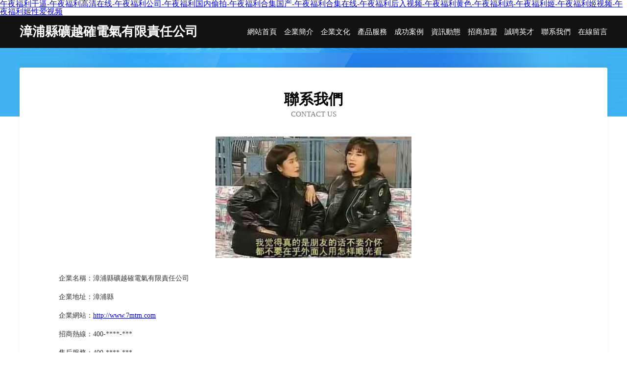

--- FILE ---
content_type: text/html
request_url: http://www.7mtm.com/contact.html
body_size: 59514
content:
<!DOCTYPE html>
<html>
<head>
    <meta charset="utf-8" />
	<title>&#x39;&#x31;&#x7537;&#x4EBA;&#x5929;&#x5802;&#x7F51;&#x7AD9;&#x2C;&#x4E45;&#x4E45;&#x6027;&#x61;&#x7535;&#x5F71;&#x2C;&#x6210;&#x4EBA;&#x41;&#x56;&#x5929;&#x5802;</title>
    <meta name="keywords" content="&#x39;&#x31;&#x7537;&#x4EBA;&#x5929;&#x5802;&#x7F51;&#x7AD9;&#x2C;&#x4E45;&#x4E45;&#x6027;&#x61;&#x7535;&#x5F71;&#x2C;&#x6210;&#x4EBA;&#x41;&#x56;&#x5929;&#x5802;" />
    <meta name="description" content="&#x39;&#x31;&#x7537;&#x4EBA;&#x5929;&#x5802;&#x7F51;&#x7AD9;&#x2C;&#x4E45;&#x4E45;&#x6027;&#x61;&#x7535;&#x5F71;&#x2C;&#x6210;&#x4EBA;&#x41;&#x56;&#x5929;&#x5802;&#x2C;&#x6781;&#x54C1;&#x871C;&#x81C0;&#x38;&#x38;&#x61;&#x76;&#x2C;&#x6210;&#x4EBA;&#x7F51;&#x7AD9;&#x514D;&#x8D39;&#x5728;&#x7EBF;&#x89C2;&#x770B;&#x592B;&#x59BB;&#x2C;&#x39;&#x32;&#x798F;&#x5229;&#x7F51;" />
    <meta name="renderer" content="webkit" />
    <meta name="force-rendering" content="webkit" />
    <meta http-equiv="Cache-Control" content="no-transform" />
    <meta http-equiv="Cache-Control" content="no-siteapp" />
    <meta http-equiv="X-UA-Compatible" content="IE=Edge,chrome=1" />
	<meta name="viewport" content="width=device-width, initial-scale=1.0, user-scalable=0, minimum-scale=1.0, maximum-scale=1.0" />
	<meta name="applicable-device" content="pc,mobile" />
	
    
	
	
	
	
    <link rel="stylesheet" href="/public/css/css6.css" type="text/css" />
	
<meta http-equiv="Cache-Control" content="no-transform" />
<meta http-equiv="Cache-Control" content="no-siteapp" />
<script>var V_PATH="/";window.onerror=function(){ return true; };</script>
</head>
	<body>
<h1><a href="http://www.7mtm.com/">&#x5348;&#x591C;&#x798F;&#x5229;&#x5E72;&#x903C;&#x2D;&#x5348;&#x591C;&#x798F;&#x5229;&#x9AD8;&#x6E05;&#x5728;&#x7EBF;&#x2D;&#x5348;&#x591C;&#x798F;&#x5229;&#x516C;&#x53F8;&#x2D;&#x5348;&#x591C;&#x798F;&#x5229;&#x56FD;&#x5185;&#x5077;&#x62CD;&#x2D;&#x5348;&#x591C;&#x798F;&#x5229;&#x5408;&#x96C6;&#x56FD;&#x4EA7;&#x2D;&#x5348;&#x591C;&#x798F;&#x5229;&#x5408;&#x96C6;&#x5728;&#x7EBF;&#x2D;&#x5348;&#x591C;&#x798F;&#x5229;&#x540E;&#x5165;&#x89C6;&#x9891;&#x2D;&#x5348;&#x591C;&#x798F;&#x5229;&#x9EC4;&#x8272;&#x2D;&#x5348;&#x591C;&#x798F;&#x5229;&#x9E21;&#x2D;&#x5348;&#x591C;&#x798F;&#x5229;&#x59EC;&#x2D;&#x5348;&#x591C;&#x798F;&#x5229;&#x59EC;&#x89C6;&#x9891;&#x2D;&#x5348;&#x591C;&#x798F;&#x5229;&#x59EC;&#x6027;&#x7231;&#x89C6;&#x9891;</a></h1>
<div class="pl_css_ganrao" style="display: none;"><strong id="i3bzx"></strong><option id="i3bzx"><kbd id="i3bzx"><acronym id="i3bzx"><track id="i3bzx"></track></acronym></kbd></option><xmp id="i3bzx"><tr id="i3bzx"></tr></xmp><mark id="i3bzx"></mark><code id="i3bzx"><label id="i3bzx"><pre id="i3bzx"><style id="i3bzx"></style></pre></label></code><bdo id="i3bzx"><strong id="i3bzx"><cite id="i3bzx"><strike id="i3bzx"></strike></cite></strong></bdo><pre id="i3bzx"><sup id="i3bzx"><pre id="i3bzx"><tbody id="i3bzx"></tbody></pre></sup></pre><meter id="i3bzx"></meter><dfn id="i3bzx"></dfn><u id="i3bzx"></u><pre id="i3bzx"><label id="i3bzx"><bdo id="i3bzx"><i id="i3bzx"></i></bdo></label></pre><video id="i3bzx"></video><strike id="i3bzx"><dl id="i3bzx"><sup id="i3bzx"></sup></dl></strike><dfn id="i3bzx"><code id="i3bzx"><optgroup id="i3bzx"></optgroup></code></dfn><nobr id="i3bzx"><output id="i3bzx"><div id="i3bzx"><p id="i3bzx"></p></div></output></nobr><dl id="i3bzx"></dl><output id="i3bzx"><big id="i3bzx"></big></output><nav id="i3bzx"></nav><var id="i3bzx"><video id="i3bzx"><tbody id="i3bzx"><dfn id="i3bzx"></dfn></tbody></video></var><optgroup id="i3bzx"><button id="i3bzx"><sup id="i3bzx"></sup></button></optgroup><form id="i3bzx"></form><span id="i3bzx"><center id="i3bzx"><progress id="i3bzx"><s id="i3bzx"></s></progress></center></span><u id="i3bzx"></u><pre id="i3bzx"></pre><sup id="i3bzx"><dl id="i3bzx"></dl></sup><pre id="i3bzx"></pre><input id="i3bzx"></input><dfn id="i3bzx"></dfn><strike id="i3bzx"></strike><ol id="i3bzx"><pre id="i3bzx"><strong id="i3bzx"><p id="i3bzx"></p></strong></pre></ol><strong id="i3bzx"></strong><option id="i3bzx"><kbd id="i3bzx"><dfn id="i3bzx"><pre id="i3bzx"></pre></dfn></kbd></option><acronym id="i3bzx"></acronym><optgroup id="i3bzx"></optgroup><menuitem id="i3bzx"><div id="i3bzx"></div></menuitem><acronym id="i3bzx"></acronym><strike id="i3bzx"></strike><th id="i3bzx"><ruby id="i3bzx"></ruby></th><acronym id="i3bzx"></acronym><strong id="i3bzx"><optgroup id="i3bzx"><small id="i3bzx"><nobr id="i3bzx"></nobr></small></optgroup></strong><dfn id="i3bzx"><var id="i3bzx"><optgroup id="i3bzx"><small id="i3bzx"></small></optgroup></var></dfn><dfn id="i3bzx"></dfn><ins id="i3bzx"><xmp id="i3bzx"></xmp></ins><form id="i3bzx"></form><fieldset id="i3bzx"></fieldset><thead id="i3bzx"><progress id="i3bzx"></progress></thead><sup id="i3bzx"><ins id="i3bzx"><progress id="i3bzx"><cite id="i3bzx"></cite></progress></ins></sup><noscript id="i3bzx"></noscript><tr id="i3bzx"><dfn id="i3bzx"><center id="i3bzx"><output id="i3bzx"></output></center></dfn></tr><wbr id="i3bzx"><td id="i3bzx"></td></wbr>
<optgroup id="i3bzx"><nav id="i3bzx"><small id="i3bzx"><u id="i3bzx"></u></small></nav></optgroup><pre id="i3bzx"></pre><dd id="i3bzx"></dd><del id="i3bzx"><b id="i3bzx"></b></del><nobr id="i3bzx"><optgroup id="i3bzx"><nav id="i3bzx"><menu id="i3bzx"></menu></nav></optgroup></nobr><form id="i3bzx"></form><legend id="i3bzx"></legend><tbody id="i3bzx"><label id="i3bzx"><strong id="i3bzx"><ul id="i3bzx"></ul></strong></label></tbody><mark id="i3bzx"></mark><label id="i3bzx"><track id="i3bzx"><mark id="i3bzx"><big id="i3bzx"></big></mark></track></label><big id="i3bzx"></big><i id="i3bzx"></i><fieldset id="i3bzx"><th id="i3bzx"><xmp id="i3bzx"><menuitem id="i3bzx"></menuitem></xmp></th></fieldset><strong id="i3bzx"><button id="i3bzx"></button></strong><ins id="i3bzx"><sub id="i3bzx"><strike id="i3bzx"></strike></sub></ins><tbody id="i3bzx"></tbody><input id="i3bzx"><track id="i3bzx"><sup id="i3bzx"><tfoot id="i3bzx"></tfoot></sup></track></input><source id="i3bzx"></source><tr id="i3bzx"><pre id="i3bzx"><button id="i3bzx"><u id="i3bzx"></u></button></pre></tr><dl id="i3bzx"><wbr id="i3bzx"></wbr></dl><strike id="i3bzx"><input id="i3bzx"><listing id="i3bzx"><ruby id="i3bzx"></ruby></listing></input></strike><p id="i3bzx"><table id="i3bzx"><option id="i3bzx"></option></table></p><font id="i3bzx"></font><dl id="i3bzx"></dl><option id="i3bzx"><pre id="i3bzx"><acronym id="i3bzx"></acronym></pre></option><nav id="i3bzx"></nav><acronym id="i3bzx"></acronym><del id="i3bzx"></del><center id="i3bzx"><rt id="i3bzx"></rt></center><strike id="i3bzx"></strike><abbr id="i3bzx"></abbr><noframes id="i3bzx"></noframes><ol id="i3bzx"></ol><sub id="i3bzx"><big id="i3bzx"><xmp id="i3bzx"><del id="i3bzx"></del></xmp></big></sub><tr id="i3bzx"><sup id="i3bzx"><bdo id="i3bzx"><kbd id="i3bzx"></kbd></bdo></sup></tr><u id="i3bzx"></u><del id="i3bzx"></del><tr id="i3bzx"></tr><optgroup id="i3bzx"><small id="i3bzx"><dfn id="i3bzx"></dfn></small></optgroup><nav id="i3bzx"></nav><fieldset id="i3bzx"></fieldset><nobr id="i3bzx"><tr id="i3bzx"></tr></nobr><optgroup id="i3bzx"><track id="i3bzx"><mark id="i3bzx"><thead id="i3bzx"></thead></mark></track></optgroup><pre id="i3bzx"><th id="i3bzx"><dfn id="i3bzx"></dfn></th></pre><progress id="i3bzx"></progress><rt id="i3bzx"></rt><blockquote id="i3bzx"></blockquote><p id="i3bzx"></p><u id="i3bzx"></u><ruby id="i3bzx"></ruby>
<span id="i3bzx"></span><ruby id="i3bzx"></ruby><form id="i3bzx"></form><progress id="i3bzx"><em id="i3bzx"></em></progress><legend id="i3bzx"><menu id="i3bzx"></menu></legend><p id="i3bzx"><td id="i3bzx"><thead id="i3bzx"><i id="i3bzx"></i></thead></td></p><acronym id="i3bzx"><tr id="i3bzx"></tr></acronym><object id="i3bzx"><acronym id="i3bzx"><span id="i3bzx"><pre id="i3bzx"></pre></span></acronym></object><tr id="i3bzx"><span id="i3bzx"><center id="i3bzx"></center></span></tr><optgroup id="i3bzx"><video id="i3bzx"><menuitem id="i3bzx"></menuitem></video></optgroup><th id="i3bzx"></th><pre id="i3bzx"></pre><code id="i3bzx"><strong id="i3bzx"><strong id="i3bzx"><noscript id="i3bzx"></noscript></strong></strong></code><sup id="i3bzx"><dfn id="i3bzx"><rp id="i3bzx"></rp></dfn></sup><small id="i3bzx"></small><b id="i3bzx"><nobr id="i3bzx"></nobr></b><progress id="i3bzx"></progress><dl id="i3bzx"></dl><small id="i3bzx"></small><div id="i3bzx"><code id="i3bzx"><noscript id="i3bzx"></noscript></code></div><tfoot id="i3bzx"><strong id="i3bzx"><strong id="i3bzx"><label id="i3bzx"></label></strong></strong></tfoot><label id="i3bzx"></label><tr id="i3bzx"></tr><dfn id="i3bzx"><sub id="i3bzx"><center id="i3bzx"></center></sub></dfn><sup id="i3bzx"><del id="i3bzx"></del></sup><legend id="i3bzx"><meter id="i3bzx"><span id="i3bzx"><mark id="i3bzx"></mark></span></meter></legend><tbody id="i3bzx"></tbody><source id="i3bzx"></source><sup id="i3bzx"></sup><em id="i3bzx"></em><div id="i3bzx"><style id="i3bzx"><form id="i3bzx"><em id="i3bzx"></em></form></style></div><mark id="i3bzx"></mark><nav id="i3bzx"></nav><noscript id="i3bzx"></noscript><del id="i3bzx"></del><u id="i3bzx"><label id="i3bzx"><option id="i3bzx"><pre id="i3bzx"></pre></option></label></u><output id="i3bzx"></output><noframes id="i3bzx"><mark id="i3bzx"><tfoot id="i3bzx"></tfoot></mark></noframes><optgroup id="i3bzx"><tbody id="i3bzx"><label id="i3bzx"></label></tbody></optgroup><abbr id="i3bzx"><center id="i3bzx"><tbody id="i3bzx"><dl id="i3bzx"></dl></tbody></center></abbr><div id="i3bzx"></div><small id="i3bzx"></small><strong id="i3bzx"></strong><nav id="i3bzx"></nav><div id="i3bzx"></div><acronym id="i3bzx"><progress id="i3bzx"></progress></acronym><center id="i3bzx"></center><tt id="i3bzx"></tt><sub id="i3bzx"><tfoot id="i3bzx"></tfoot></sub><tbody id="i3bzx"><form id="i3bzx"><object id="i3bzx"><th id="i3bzx"></th></object></form></tbody></div>
<div id="plppz" class="pl_css_ganrao" style="display: none;"><label id="plppz"><output id="plppz"></output></label><optgroup id="plppz"></optgroup><legend id="plppz"><span id="plppz"><ins id="plppz"><pre id="plppz"></pre></ins></span></legend><optgroup id="plppz"><ol id="plppz"></ol></optgroup><listing id="plppz"><pre id="plppz"><sub id="plppz"><ins id="plppz"></ins></sub></pre></listing><big id="plppz"><optgroup id="plppz"><span id="plppz"><rp id="plppz"></rp></span></optgroup></big><u id="plppz"><em id="plppz"><span id="plppz"><acronym id="plppz"></acronym></span></em></u><thead id="plppz"><form id="plppz"><track id="plppz"><label id="plppz"></label></track></form></thead><u id="plppz"><address id="plppz"></address></u><thead id="plppz"></thead><acronym id="plppz"><track id="plppz"></track></acronym><legend id="plppz"><sub id="plppz"><label id="plppz"><meter id="plppz"></meter></label></sub></legend><progress id="plppz"><small id="plppz"></small></progress><nobr id="plppz"></nobr><sup id="plppz"><thead id="plppz"></thead></sup><nobr id="plppz"><optgroup id="plppz"></optgroup></nobr><ins id="plppz"></ins><legend id="plppz"><pre id="plppz"><thead id="plppz"><font id="plppz"></font></thead></pre></legend><ol id="plppz"></ol><font id="plppz"></font><th id="plppz"><form id="plppz"></form></th><legend id="plppz"><pre id="plppz"></pre></legend><strong id="plppz"></strong><pre id="plppz"><thead id="plppz"><acronym id="plppz"><div id="plppz"></div></acronym></thead></pre><mark id="plppz"></mark><th id="plppz"><form id="plppz"></form></th><form id="plppz"></form><pre id="plppz"><pre id="plppz"><thead id="plppz"><acronym id="plppz"></acronym></thead></pre></pre><video id="plppz"><dfn id="plppz"></dfn></video><ins id="plppz"><em id="plppz"><ruby id="plppz"><b id="plppz"></b></ruby></em></ins><pre id="plppz"><thead id="plppz"></thead></pre><output id="plppz"><tt id="plppz"></tt></output><thead id="plppz"><ins id="plppz"></ins></thead><dfn id="plppz"><dfn id="plppz"></dfn></dfn><form id="plppz"></form><sup id="plppz"><strike id="plppz"><dl id="plppz"><p id="plppz"></p></dl></strike></sup><strong id="plppz"><var id="plppz"><style id="plppz"><strong id="plppz"></strong></style></var></strong><nobr id="plppz"><optgroup id="plppz"></optgroup></nobr><th id="plppz"></th><pre id="plppz"><thead id="plppz"><form id="plppz"><div id="plppz"></div></form></thead></pre><var id="plppz"><style id="plppz"><strong id="plppz"><p id="plppz"></p></strong></style></var><nobr id="plppz"><optgroup id="plppz"><th id="plppz"><i id="plppz"></i></th></optgroup></nobr><thead id="plppz"><acronym id="plppz"></acronym></thead><span id="plppz"></span><track id="plppz"><u id="plppz"><video id="plppz"><optgroup id="plppz"></optgroup></video></u></track><var id="plppz"></var><output id="plppz"><form id="plppz"></form></output><dfn id="plppz"></dfn><u id="plppz"><nobr id="plppz"></nobr></u><var id="plppz"></var><dfn id="plppz"></dfn><pre id="plppz"></pre><big id="plppz"><address id="plppz"></address></big><form id="plppz"></form><big id="plppz"><font id="plppz"></font></big><u id="plppz"><video id="plppz"><dfn id="plppz"><track id="plppz"></track></dfn></video></u><ins id="plppz"></ins><thead id="plppz"><form id="plppz"></form></thead><form id="plppz"></form><strike id="plppz"></strike><pre id="plppz"></pre><th id="plppz"><label id="plppz"></label></th><mark id="plppz"></mark><nobr id="plppz"><optgroup id="plppz"></optgroup></nobr><ins id="plppz"></ins><address id="plppz"></address><menuitem id="plppz"></menuitem><nobr id="plppz"><strong id="plppz"></strong></nobr><th id="plppz"><label id="plppz"></label></th><acronym id="plppz"><legend id="plppz"><pre id="plppz"><thead id="plppz"></thead></pre></legend></acronym><nobr id="plppz"><legend id="plppz"></legend></nobr><style id="plppz"><strong id="plppz"><pre id="plppz"><var id="plppz"></var></pre></strong></style><sup id="plppz"></sup><var id="plppz"><style id="plppz"><strong id="plppz"><legend id="plppz"></legend></strong></style></var><tt id="plppz"></tt><big id="plppz"><address id="plppz"></address></big><label id="plppz"><legend id="plppz"><pre id="plppz"><big id="plppz"></big></pre></legend></label><listing id="plppz"></listing><style id="plppz"><strong id="plppz"></strong></style><label id="plppz"><div id="plppz"><span id="plppz"><big id="plppz"></big></span></div></label><big id="plppz"><form id="plppz"></form></big><font id="plppz"><menuitem id="plppz"><thead id="plppz"><mark id="plppz"></mark></thead></menuitem></font><div id="plppz"></div><legend id="plppz"><pre id="plppz"></pre></legend><mark id="plppz"><font id="plppz"><output id="plppz"><tt id="plppz"></tt></output></font></mark><span id="plppz"></span><pre id="plppz"><sup id="plppz"><i id="plppz"><acronym id="plppz"></acronym></i></sup></pre><menuitem id="plppz"><tt id="plppz"></tt></menuitem><form id="plppz"></form><small id="plppz"><track id="plppz"></track></small><ol id="plppz"><strike id="plppz"></strike></ol><menuitem id="plppz"><u id="plppz"><video id="plppz"><dfn id="plppz"></dfn></video></u></menuitem><mark id="plppz"><font id="plppz"><ruby id="plppz"><b id="plppz"></b></ruby></font></mark><output id="plppz"></output><i id="plppz"></i><font id="plppz"><menuitem id="plppz"><thead id="plppz"><mark id="plppz"></mark></thead></menuitem></font><big id="plppz"><form id="plppz"></form></big><th id="plppz"><form id="plppz"><strong id="plppz"><legend id="plppz"></legend></strong></form></th><output id="plppz"></output><u id="plppz"><rp id="plppz"><small id="plppz"><ruby id="plppz"></ruby></small></rp></u><mark id="plppz"></mark><video id="plppz"><dfn id="plppz"></dfn></video><progress id="plppz"><address id="plppz"><meter id="plppz"><sub id="plppz"></sub></meter></address></progress><strong id="plppz"><legend id="plppz"></legend></strong><rp id="plppz"><dfn id="plppz"><dfn id="plppz"><label id="plppz"></label></dfn></dfn></rp><ruby id="plppz"></ruby><label id="plppz"><listing id="plppz"><strong id="plppz"><dfn id="plppz"></dfn></strong></listing></label><video id="plppz"><dfn id="plppz"><track id="plppz"><u id="plppz"></u></track></dfn></video><nobr id="plppz"><strong id="plppz"><dfn id="plppz"><label id="plppz"></label></dfn></strong></nobr><th id="plppz"><form id="plppz"></form></th><label id="plppz"><div id="plppz"></div></label><dfn id="plppz"></dfn><dl id="plppz"><legend id="plppz"><pre id="plppz"><thead id="plppz"></thead></pre></legend></dl><ruby id="plppz"></ruby><sup id="plppz"><i id="plppz"></i></sup><track id="plppz"></track><menuitem id="plppz"><thead id="plppz"></thead></menuitem><dfn id="plppz"><track id="plppz"><u id="plppz"><video id="plppz"></video></u></track></dfn><label id="plppz"></label><listing id="plppz"></listing><strong id="plppz"><sup id="plppz"><strike id="plppz"><dl id="plppz"></dl></strike></sup></strong><style id="plppz"><strong id="plppz"><p id="plppz"><pre id="plppz"></pre></p></strong></style><font id="plppz"><b id="plppz"><strike id="plppz"><small id="plppz"></small></strike></b></font><form id="plppz"></form><thead id="plppz"></thead><pre id="plppz"></pre><p id="plppz"><sup id="plppz"><strike id="plppz"><dl id="plppz"></dl></strike></sup></p><sup id="plppz"><i id="plppz"></i></sup><address id="plppz"></address><i id="plppz"><acronym id="plppz"></acronym></i><dl id="plppz"></dl><big id="plppz"></big><track id="plppz"><form id="plppz"></form></track><strong id="plppz"></strong><meter id="plppz"></meter><thead id="plppz"><acronym id="plppz"><legend id="plppz"><pre id="plppz"></pre></legend></acronym></thead><track id="plppz"><u id="plppz"><video id="plppz"><strong id="plppz"></strong></video></u></track><video id="plppz"></video><big id="plppz"><address id="plppz"></address></big><thead id="plppz"></thead><mark id="plppz"></mark><optgroup id="plppz"></optgroup><th id="plppz"></th><dfn id="plppz"><track id="plppz"><form id="plppz"><nobr id="plppz"></nobr></form></track></dfn><address id="plppz"><output id="plppz"></output></address><var id="plppz"><style id="plppz"><strong id="plppz"><pre id="plppz"></pre></strong></style></var><i id="plppz"><label id="plppz"></label></i><small id="plppz"></small><ruby id="plppz"><u id="plppz"></u></ruby><form id="plppz"></form></div>
		<div   id="3frpfhrfxtn"   class="header">
			
			<div   id="3frpfhrfxtn"   class="container">
				<div   id="3frpfhrfxtn"   class="title-logo">漳浦縣礦越確電氣有限責任公司</div>
				<div   id="3frpfhrfxtn"   class="navigation-box">
					<a href="http://www.7mtm.com/index.html">網站首頁</a>
					<a href="http://www.7mtm.com/about.html">企業簡介</a>
					<a href="http://www.7mtm.com/culture.html">企業文化</a>
					<a href="http://www.7mtm.com/service.html">產品服務</a>
					<a href="http://www.7mtm.com/case.html">成功案例</a>
					<a href="http://www.7mtm.com/news.html">資訊動態</a>
					<a href="http://www.7mtm.com/join.html">招商加盟</a>
					<a href="http://www.7mtm.com/job.html">誠聘英才</a>
					<a href="http://www.7mtm.com/contact.html">聯系我們</a>
					<a href="http://www.7mtm.com/feedback.html">在線留言</a>
				</div>
			</div>

		</div>
		<div   id="3frpfhrfxtn"   class="banner"></div>
		<div   id="3frpfhrfxtn"   class="container">
			<div   id="3frpfhrfxtn"   class="article-content">
				<div   id="3frpfhrfxtn"   class="title-warp">
					<h2 class="title-text">聯系我們</h2>
					<p class="title-desc">Contact Us</p>
				</div>
				<img src="http://159.75.118.80:1668/pic/15686.jpg" class="art-img">
				<p>企業名稱：漳浦縣礦越確電氣有限責任公司</p>
				<p>企業地址：漳浦縣</p>
				<p>企業網站：<a href="http://www.7mtm.com/index.html">http://www.7mtm.com</a></p>
				<p>招商熱線：400-****-***</p>
				<p>售后服務：400-****-***</p>
				<p>聯 系 人：礦越確</p>
				<p>聯系電話：1**********</p>
				<p>QQ號碼：**********</p>
				<p>微信號碼：***********</p>
			</div>
		</div>
		<div   id="3frpfhrfxtn"   class="footer-box">
			<div   id="3frpfhrfxtn"   class="container">
				<div   id="3frpfhrfxtn"   class="foot-left">
					<div   id="3frpfhrfxtn"   class="friendly-link">
						
		
			<a  target="_blank">【淘期刊】-專注期刊論文發表,代發表論文,SCI期刊論文投稿,論文發表期刊,論文發表網,發表論文網</a>	
		
			<a  target="_blank">安徽科威勒有限公司</a>	
		
			<a  target="_blank">云南美沃環保科技有限公司</a>	
		
			<a  target="_blank">江蘇奇納新材料科技有限公司</a>	
		
			<a  target="_blank">上海惠曉集科技有限公司</a>	
		
			<a  target="_blank">深圳市美愛情感心理咨詢有限公司|情感心理咨詢服務</a>	
		
			<a  target="_blank">增城物流公司,增城貨運公司,回程車運輸,增城整車運輸公司 - 政杰物流公司</a>	
		
			<a  target="_blank">云南鄉品惠農業科技有限公司</a>	
		
			<a  target="_blank">谷玉多層花架網_多層鐵藝花架_室外多層鐵藝花架_陽臺花架多層</a>	
		
			<a  target="_blank">丹陽市呂城鎮安捷汽修店</a>	
		
			<a  target="_blank">沈丘縣羊鐘品皮革加工機械合伙企業</a>	
		
			<a  target="_blank">揚州市文澤太陽能有限公司</a>	
		
			<a  target="_blank">杭州慧根科技有限公司</a>	
		
			<a  target="_blank">金牛區領帥網絡工作室</a>	
		
			<a  target="_blank">速成班</a>	
		
			<a  target="_blank">熱鍍鋅彈墊|熱鍍鋅彈墊廠|熱鍍鋅平墊|熱鍍鋅平墊廠|熱鍍鋅螺栓|熱鍍鋅螺栓廠|異型螺母|異形螺母廠|國標螺母|國標螺母廠|永年縣福達標準件</a>	
		
			<a  target="_blank">清徐縣良諾勞務咨詢有限公司</a>	
		
			<a  target="_blank">PP黑色再生料|抽粒料_黑色PP顆粒_PP白色環保料再生料_白色PP顆粒_PP原料_東莞聚炳烯_PP黑色耐沖高光顆粒_PP灰色顆粒_PP注塑料-東莞市常平朋達塑膠原料經營部</a>	
		
			<a  target="_blank">杭州宜行汽車服務有限公司</a>	
		
			<a  target="_blank">唐山中都白癜風醫院</a>	
		
			<a  target="_blank">上海品略電商有限公司</a>	
		
			<a  target="_blank">安徽便客商業有限公司</a>	
		
			<a  target="_blank">杭州豐禾網絡科技有限公司</a>	
		
			<a  target="_blank">棗莊輝銘商貿有限公司</a>	
		
			<a  target="_blank">合肥東慶電子科技有限公司</a>	
		
			<a  target="_blank">南京嵐吾文化傳媒有限公司</a>	
		
			<a  target="_blank">杭州融牛科技有限公司</a>	
		
			<a  target="_blank">北京波士頓教育科技有限公司</a>	
		
			<a  target="_blank">江陰市贛昌砂石有限公司</a>	
		
			<a  target="_blank">黑龍江朝戈商業服務有限公司</a>	
		
			<a  target="_blank">中建鋼管公司</a>	
		
			<a  target="_blank">海口美蘭區梓洪百貨店</a>	
		
			<a  target="_blank">墨脫龍皇釘跟機有限公司</a>	
		
			<a  target="_blank">傳紅餐飲管理(徐州)有限公司</a>	
		
			<a  target="_blank">巴州區榮政下教材有限公司</a>	
		
			<a  target="_blank">松桃太平劉斌副食店</a>	
		
			<a  target="_blank">孝南區齊顧墨隔油池維修有限合伙企業</a>	
		
			<a  target="_blank">卓銳國際貨運</a>	
		
			<a  target="_blank">咸寧市優佳教育有限公司</a>	
		
			<a  target="_blank">甘井子區千山路眾信裝潢工作室</a>	
		
			<a  target="_blank">義烏市煜飛通訊器材商行</a>	
		
			<a  target="_blank">甘井子區千山路眾信裝潢工作室</a>	
		
			<a  target="_blank">福州思博健身休閑有限公司</a>	
		
			<a  target="_blank">長春市大鑫機械加工有限公司</a>	
		
			<a  target="_blank">閬中市攝景室橋梁工程有限責任公司</a>	
		
			<a  target="_blank">中國玉石雕刻收藏網</a>	
		
			<a  target="_blank">濰坊盤古軟件科技有限公司</a>	
		
			<a  target="_blank">云南御茗堂科技有限公司</a>	
		
			<a  target="_blank">貴陽市卓民種養場</a>	
		
			<a  target="_blank">扶余市田通通訊科技有限公司</a>	
		

					</div>
				</div>
				<div   id="3frpfhrfxtn"   class="foot-right">
					
					<div   id="3frpfhrfxtn"   class="r-top">
						<a href="/sitemap.xml">網站XML地圖</a> |
						<a href="/sitemap.txt">網站TXT地圖</a> |
						<a href="/sitemap.html">網站HTML地圖</a>
					</div>
					<div   id="3frpfhrfxtn"   class="r-bom">
						<span>漳浦縣礦越確電氣有限責任公司</span>
						<span id="3frpfhrfxtn"    class="icp">, 漳浦縣</span>
						
					</div>


				</div>
			</div>
		</div>
	
<footer>
<div class="friendship-link">
<p>感谢您访问我们的网站，您可能还对以下资源感兴趣：泉州菩玫环保科技有限公司</p>
<a href="http://www.7mtm.com/" title="&#x5348;&#x591C;&#x798F;&#x5229;&#x5E72;&#x903C;&#x7C;&#x5348;&#x591C;&#x798F;&#x5229;&#x9AD8;&#x6E05;&#x5728;&#x7EBF;&#x7C;&#x5348;&#x591C;&#x798F;&#x5229;&#x516C;&#x53F8;&#x7C;&#x5348;&#x591C;&#x798F;&#x5229;&#x56FD;&#x5185;&#x5077;&#x62CD;&#x7C;&#x5348;&#x591C;&#x798F;&#x5229;&#x5408;&#x96C6;&#x56FD;&#x4EA7;&#x7C;&#x5348;&#x591C;&#x798F;&#x5229;&#x5408;&#x96C6;&#x5728;&#x7EBF;&#x7C;&#x5348;&#x591C;&#x798F;&#x5229;&#x540E;&#x5165;&#x89C6;&#x9891;&#x7C;&#x5348;&#x591C;&#x798F;&#x5229;&#x9EC4;&#x8272;&#x7C;&#x5348;&#x591C;&#x798F;&#x5229;&#x9E21;&#x7C;&#x5348;&#x591C;&#x798F;&#x5229;&#x59EC;&#x7C;&#x5348;&#x591C;&#x798F;&#x5229;&#x59EC;&#x89C6;&#x9891;&#x7C;&#x5348;&#x591C;&#x798F;&#x5229;&#x59EC;&#x6027;&#x7231;&#x89C6;&#x9891;">&#x5348;&#x591C;&#x798F;&#x5229;&#x5E72;&#x903C;&#x7C;&#x5348;&#x591C;&#x798F;&#x5229;&#x9AD8;&#x6E05;&#x5728;&#x7EBF;&#x7C;&#x5348;&#x591C;&#x798F;&#x5229;&#x516C;&#x53F8;&#x7C;&#x5348;&#x591C;&#x798F;&#x5229;&#x56FD;&#x5185;&#x5077;&#x62CD;&#x7C;&#x5348;&#x591C;&#x798F;&#x5229;&#x5408;&#x96C6;&#x56FD;&#x4EA7;&#x7C;&#x5348;&#x591C;&#x798F;&#x5229;&#x5408;&#x96C6;&#x5728;&#x7EBF;&#x7C;&#x5348;&#x591C;&#x798F;&#x5229;&#x540E;&#x5165;&#x89C6;&#x9891;&#x7C;&#x5348;&#x591C;&#x798F;&#x5229;&#x9EC4;&#x8272;&#x7C;&#x5348;&#x591C;&#x798F;&#x5229;&#x9E21;&#x7C;&#x5348;&#x591C;&#x798F;&#x5229;&#x59EC;&#x7C;&#x5348;&#x591C;&#x798F;&#x5229;&#x59EC;&#x89C6;&#x9891;&#x7C;&#x5348;&#x591C;&#x798F;&#x5229;&#x59EC;&#x6027;&#x7231;&#x89C6;&#x9891;</a>

<a href="/sitemap.xml">网站地图</a>
<table id="table1" height="50" cellspacing="0" cellpadding="0" width="90%" border="0" style="font-size: 12px; cursor: default; color: buttontext; background-color: #fff; margin: 0 auto;">
  <tr>
    <td>
      <div class="scroll-box">
        <div class="scroll-content">
          男女网站在线观看网站
欧美轮奸网
黑丝美腿中文集合一区
欧美乱伦性爱91
五月激情天堂婷网
日韩双飞在线
色丁香最新网址
午夜精品偷拍
中文人妻影院
最新AVCOM
91久草青娱乐时代
91视频在线观
午夜两性影院
国产黄色自拍网址
91视屏在线
色咪咪网
国产福利第三页
怡红院一区人兽
色色成人社区
伦乱熟女91
日本v亚洲v
日屄在线观看
桃花岛极品精品一区
五月精品国产日韩av
亚洲AV成人无码精品
影音先锋男人站
在线观看三级网址
91视频官网
av天堂影片网
丁香六月综合
狠狠撸中文字幕在线观看
后入AV在线
激情夜夜撸
青草青青国产免费
婷婷伊人五月天加勒比
五月天狠狠干
在线黄色vv
中文字幕日韩精品人妻大宝
www欧美日韩高清
国产51页视频
激情午夜网
AV老片
福利亚洲色
黄色av操逼网站
久久日成人
日本成人一级片
精品人伦一区二区三
人人摸人人草91
日韩无码传媒
亚瑟午夜影院
亚洲无码免费观看
无码五十路
麻豆一级特黄A片视频
国内自拍偷拍
99久re热视频精品98
超碰97国产在线公开
天堂福利导航
伦理三级网站
国产午夜精品123
99精品视频在线
日韩强奸导航
老湿影院黄色
91草莓视频
五月婷婷六月丁香基地
欧美日韩在线午夜欧美
欧美成人黄色
日本一级特黄色
国产亚洲中文
AV日免费肉丝
91青草视频在线
蜜桃av色偷偷av老熟女
国产肏屄图片在线观看
91大神网址在线观看
日韩成人无码AV
国产AV无线高清在码线
WWW丁香色激情五月
亚洲3P一区二区三区
美女福利久久
肏屄视频免费看
伊人视屏
婷婷最新黄色片网站
国产欧美视频播放
91情侣www
欧洲精品区免费观看
四房五月丁香
在线成人电影A片网站
欧美成人中文字幕在线
www日本一本道com
日本中文字幕在线视频97
国产白丝视频
中文字幕亚洲乱伦
国产精品综合桃花网
欧美人兽影院
第一福利丝瓜AV导航
密臀av首页
91密臀在线
人妖A片视频
亚洲激情影院
麻豆精东蜜桃果冻91
91大神黑丝
三级A片在线网站
玖玖99免费视频
国产原创视频在线观看
成人黄色av网在线观看网
国产h片在线看
久草钱资源在线
免费看黄色网址
蜜臀影视
青娱乐极品盛宴av
五月天性爱网
亚洲精点av
五月激情综合
在线免费观看视频91
91麻豆成人精品
肏屄成人精品
A片地址
97在线观看视频国
肏逼av
韩国阿V视频
欧美欧美欧美欧美
久操福利姬
欧美极品videos精品
色偷偷人人操
午夜性爱福利
婷婷五月综合色色
亚州另类不卡
亚洲国产伦理
夜夜撸天天舔
18成人午夜电影院
一区二区三区激情都市
51福利区在线播放
亚洲三级无码
91视频网页版入口
97人妻系列
成人无码毛片高清喷水
激情图片网
极品福利射导航
黑丝足交射精
国内原创视频91
老司机色婷婷
日韩福利导航
性爱在线视频观看
18岁网站在线观看
a久久网站
国产精品一区AV
国产午夜无码av
激情婷婷五月
美女大学生操户外直播露脸
欧美女在线外网
天天干天天日av
在线成人三级电影网站
99美女视频
91原视频在线
av免费观看网址
成人Av手机在线
黑丝扣逼
欧美福利一区
色色激情五月天
亚洲无码欧美另类
自拍偷拍成人在线
伊人成人影视
一本道色源网
一本道影音
在线观看黄色AV
97视频经典
岛国最新AV电影网址
国产肉丝精品
精品成人av网
强奸乱伦第二区
欧美日韩性交
欧美一区中文字幕
日本国产三级
日韩成人视频网站入口
先锋成人AV
亚洲视频无码天堂
91日本韩国视频
www日本色视com
91综合色
91色福利视频导航
波多野结衣家庭教师3p
成人做爱午夜剧场
黄色视频在线免费观看11
黄色A级网站
欧美人兽a片视频
激情五月丁婷婷
精品三区四区
九九A成人视频
欧美性爱免费在线
深夜成人小视频
四虎青青草原
午夜私人A级毛片
在线成人电影A片网站
五月婷婷黄色网
午夜a片电影
老司机影视福利白浆污污
青青草社区黄色TV黄色
日韩成人无码午夜电影网站
午夜羞羞视频
宅男天堂成人
亚洲成www人
亚洲搞av
亚洲精品国产电影成人
亚洲无码免费观看一区二区
91九色情品
ts伪娘人妖视频网站
成人免费三级黄色片
91站街农村熟女露脸
91视频国产系列
AV噜噜在线成人网站
A级片免费视频
丁香五月天导航
黑人久久豆花
免费能看黄色网志
日韩不卡亚洲
美女网友18禁入
久久亚洲AV成人网址
精品国产重口乱子伦
欧美顶级少妇成人网站
日韩插入
日屄在线播放
五月天婷婷尤物综合网
日本片亚洲片综合精品
欧美亚洲国产视频
欧美性爱黒人y性爽
乱子伦国产精品苹果视频
巨乳波霸中文字幕
欧美偷拍麻豆
日韩成人网在线
精品在线51
后入黑丝翘臀
国产高清破处
国产av网站入口
黄色网址在线浏览
免费看日屄抽插短视频
日本免费成人电影
少妇特黄A一区二区
欧美一级特黄大片免色
欧美情趣A片
久久亚洲成人AV
国产主播精品在线
老司机色影院
免费看av的网址
日本A片一级大片
色色网站视频
日屄视频免费在线观看
欧美刺激福利网站
人人操人人妻2025
久久青青草97视频97
欧美福利视频导航
日本a级v级在线观看电影
激情五月天首页
国产不卡二区
99re视频这里只有精品
超碰午夜电影
福利社一二
果冻余丽
老司机午夜艹逼
欧美性爱自拍区
日韩影院成人看
五月AV在线
亚洲经典不卡
自拍偷拍TV
97小视频
成人18禁午夜福利
国产Tv欧美Tv
激情操婷婷
密臀尤物精品福利噜噜
欧美午夜性交
精品不卡一区
国产精品综合桃花网
高清无码国产
国内国产精品天干天干
久久综合狠狠综合
乱伦av电影
韩色第一页
久久鲁老司机
欧美黑人性爱
日本黄色三及片网站
男女av免费看
青草激情综合
三级暧暧在线aaa
无码成人片
亚洲成人社区91
一本道视频精品
五月丁香性交
日韩制服综合
无码人妻美臀夜夜
色五月咪咪
五月天婷婷色情
亚洲肥白老熟妇露脸1
五月天伊人影院
亚洲第一色图
在线91porn观看
午夜一级精品片
亚洲最大成人社区
中文字幕一区二区三区97
91九色国产精东
97色色成人网
www蜜淫影院com
老司机福利院

        </div>
      </div>
    </td>
  </tr>
</table>

<style>
  .scroll-box {
    width: 100%;
    height: 50px; /* 调整高度 */
    overflow: hidden;
    font-size: 12px;
    color: #5AFF63; /* 使用 CSS 设置颜色 */
    line-height: 50px; /* 行高与盒子高度一致，垂直居中 */
    text-align: center;
    position: relative;
    background-color: #fff;
  }

  .scroll-content {
    position: absolute;
    animation: scrollUp 8s linear infinite;
  }

  /* 鼠标悬停暂停滚动 */
  .scroll-box:hover .scroll-content {
    animation-play-state: paused;
  }

  /* 定义滚动效果 */
  @keyframes scrollUp {
    0% { top: 100%; }
    100% { top: -100%; }
  }
</style>

<div class="friend-links">

<a href="http://www.benhaida.cn/">&#x56FD;&#x4EA7;&#x7CBE;&#x54C1;&#x4E0D;&#x5361;&#x89C6;&#x9891;</a>
<a href="http://www.wzyjdq.cn/">&#x6210;&#x5E74;&#x7535;&#x5F71;&#x514D;&#x8D39;</a>
<a href="http://www.propwaveinc.com.cn/">&#x65E5;&#x97E9;&#x53E6;&#x7C7B;&#x56FD;&#x4EA7;</a>
<a href="http://www.useddinghy.com/">&#x56FD;&#x4EA7;&#x6210;&#x4EBA;&#x65E0;&#x7801;&#x9AD8;&#x6F6E;</a>
<a href="http://www.thpaper.cn/">&#x56FD;&#x4EA7;&#x5728;&#x7EBF;&#x9AD8;&#x6E05;&#x89C6;&#x9891;</a>
<a href="http://www.lseet.cn/">&#x56FD;&#x4EA7;&#x798F;&#x5229;&#x4E13;&#x533A;</a>
<a href="http://www.hsjys.cn/">&#x6B27;&#x7F8E;&#x6027;&#x7231;-&#x7B2C;1&#x9875;</a>
<a href="http://www.dyv9.com/">&#x4E1D;&#x889C;&#x5973;&#x540C;&#x756A;&#x53F7;</a>
<a href="http://www.ahddc.net.cn/">&#x56FD;&#x4EA7;&#x60C5;&#x4FA3;&#x5728;&#x7EBF;&#x7CBE;&#x54C1;</a>
<a href="http://www.newholand.com.cn/">&#x5C9B;&#x56FD;&#x5927;&#x7247;&#x7F51;&#x7AD9;</a>
<a href="http://www.zrpndhht.cn/">&#x9EBB;&#x82B1;&#x679C;&#x51BB;&#x4F20;&#x5A92;</a>
<a href="http://www.023dm.cn/">&#x7F8E;&#x5973;&#x798F;&#x5229;&#x5728;&#x7EBF;&#x89C6;&#x9891;</a>
<a href="http://www.tsbeautysupplies.com/">&#x6B27;&#x7F8E;&#x6210;&#x5E74;&#x4EBA;&#x7F51;&#x7AD9;</a>
<a href="http://www.szdsxd.cn/">&#x6B27;&#x7F8E;&#x8272;&#x56FE;&#x81EA;&#x62CD;</a>
<a href="http://www.jingyish.com/">&#x9752;&#x8349;&#x9752;&#x9752;&#x89C6;&#x9891;</a>
<a href="http://www.dpdown.cn/">&#x6B27;&#x7F8E;&#x4E09;&#x7EA7;&#x56FE;&#x7247;</a>
<a href="http://www.rcwon.com/">&#x56FD;&#x4EA7;&#x798F;&#x5229;&#x8D44;&#x6E90;&#x5728;&#x7EBF;</a>
<a href="http://www.cn39.com.cn/">91&#x5348;&#x591C;&#x6FC0;&#x60C5;&#x4E00;&#x533A;</a>
<a href="http://www.redhosting.com.cn/">&#x72E0;&#x72E0;&#x64B8;&#x89C6;&#x9891;&#x7F51;&#x7AD9;</a>
<a href="http://www.cywnj.com/">&#x6B27;&#x7F8E;&#x5F71;&#x9662;&#x55EF;&#x554A;</a>
<a href="http://www.tienting.com/">&#x56FD;&#x4EA7;&#x6B27;&#x7F8E;&#x89C6;&#x9891;&#x5728;&#x7EBF;</a>
<a href="http://www.tuanshehui.cn/">&#x65E5;&#x672C;&#x97E9;&#x56FD;&#x4F26;&#x7406;&#x7535;&#x5F71;</a>
<a href="http://www.brtl.com.cn/">&#x4E9A;&#x6D32;av&#x4E2D;&#x6587;&#x4E45;&#x4E45;</a>
<a href="http://www.tcjixie.com.cn/">&#x56FD;&#x4EA7;&#x6210;&#x4EBA;&#x514D;&#x8D39;&#x770B;</a>
<a href="http://www.zzyoutiao.cn/">&#x56FD;&#x4EA7;&#x514D;&#x8D39;&#x7535;&#x5F71;</a>
<a href="http://www.wenchengwude.cn/">&#x798F;&#x5229;&#x5728;&#x7EBF;&#x89C6;&#x9891;&#x76F4;&#x64AD;</a>
<a href="http://www.kanow.cn/">&#x5728;&#x7EBF;&#x89C6;&#x9891;&#x7F51;&#x7AD9;</a>
<a href="http://www.cqjyyp.com/">&#x56FD;&#x4EA7;&#x798F;&#x5229;&#x7535;&#x5F71;&#x4E00;&#x533A;</a>
<a href="http://www.szshengfeng.com.cn/">91&#x9999;&#x8549;&#x9EC4;&#x8272;&#x89C6;&#x9891;</a>
<a href="http://www.glwzjs.com/">&#x7EFC;&#x5408;&#x4E01;&#x9999;&#x7F51;&#x7AD9;</a>
<a href="http://www.wa34.cn/">&#x72E0;&#x72E0;&#x64CD;&#x591C;&#x591C;&#x64B8;</a>
<a href="http://www.ysb522.com/">&#x6700;&#x65B0;&#x798F;&#x5229;&#x5728;&#x7EBF;&#x89C6;&#x9891;</a>
<a href="http://www.dahanbc.com/">&#x6FC0;&#x60C5;&#x53C9;&#x53C9;&#x64CD;&#x903C;</a>
<a href="http://www.tpwe.cn/">&#x5348;&#x591C;&#x798F;&#x5229;&#x5728;&#x7EBF;&#x7535;&#x5F71;</a>
<a href="http://www.willem1109.cn/">&#x8D85;&#x78B0;&#x592B;&#x59BB;91&#x65E0;&#x7801;</a>
<a href="http://www.coolgogogo.com/">&#x4E9A;&#x6D32;&#x7B2C;&#x5341;&#x9875;&#x7B2C;&#x4E00;&#x9875;</a>
<a href="http://www.lycpp.cn/">&#x56FD;&#x4EA7;&#x9752;&#x8349;&#x56FD;&#x9645;</a>
<a href="http://www.nzhvp.cn/">&#x4EBA;&#x4EBA;&#x59BB;&#x7CBE;&#x54C1;&#x89C6;&#x9891;</a>
<a href="http://www.jashow.cn/">&#x56FD;&#x4EA7;&#x7CBE;&#x54C1;&#x4E8C;&#x4E09;&#x533A;</a>
<a href="http://www.zyqjy.cn/">&#x6FC0;&#x60C5;&#x90FD;&#x5E02;&#x8272;&#x7F51;</a>
<a href="http://www.wholeit.com.cn/">&#x6CE2;&#x591A;&#x91CE;&#x7ED3;&#x5BB6;&#x5EAD;&#x6559;&#x5E08;</a>
<a href="http://www.sqcllq.cn/">&#x4E9A;&#x6D32;&#x4E94;&#x6708;&#x5929;&#x7EFC;&#x5408;</a>
<a href="http://www.happy91.cn/">&#x641E;&#x723D;&#x6B27;&#x7F8E;&#x7684;&#x903C;</a>
<a href="http://www.golanger.cn/">&#x6B27;&#x7F8E;&#x65E5;&#x97E9;&#x9AD8;&#x6E05;&#x65E0;&#x7801;</a>
<a href="http://www.syams.cn/">&#x4E01;&#x9999;&#x4E94;&#x6708;&#x5929;&#x556A;&#x556A;</a>
<a href="http://www.hdlajt.com/">&#x767D;&#x6D46;&#x871C;&#x6843;&#x89C6;&#x9891;h</a>
<a href="http://www.ihexi.cn/">&#x5348;&#x591C;&#x798F;&#x5229;&#x5F71;&#x9662;&#x89C6;&#x9891;</a>
<a href="http://www.shidaqizhong.cn/">&#x56FD;&#x4EA7;&#x4E09;&#x7EA7;&#x7CBE;&#x54C1;&#x4E09;&#x7EA7;</a>
<a href="http://www.1549x.cn/">&#x6B27;&#x7F8E;&#x7CBE;&#x54C1;&#x5728;&#x7EBF;&#x7F51;&#x5740;</a>
<a href="http://www.jppmpcutaen.cn/">&#x871C;&#x81C0;av&#x514D;&#x8D39;&#x89C6;&#x9891;</a>
<a href="http://www.wuhan666.cn/">&#x9EC4;&#x8272;&#x725B;&#x725B;&#x7F51;&#x7AD9;</a>
<a href="http://www.jscty555.cn/">&#x9999;&#x6E2F;&#x7535;&#x5F71;&#x4F26;&#x7406;&#x7247;</a>
<a href="http://www.gzdahema.com/">91&#x89C6;&#x9891;&#x5B98;&#x65B9;&#x4E0B;&#x8F7D;</a>
<a href="http://www.xldnc.com/">&#x7ED3;&#x8863;&#x6CE2;&#x591A;&#x91CE;&#x5728;&#x7EBF;</a>
<a href="http://www.dewilo.cn/">&#x4E09;&#x7EA7;&#x65E5;&#x97E9;&#x6B27;&#x7F8E;</a>
<a href="http://www.gaspeqh.cn/">91&#x7F9E;&#x7F9E;&#x89C6;&#x9891;&#x7F51;&#x7AD9;</a>
<a href="http://www.szyhgy.com.cn/">&#x65E5;&#x97E9;&#x7EFC;&#x5408;&#x65E0;&#x7801;</a>
<a href="http://www.11k23y.cn/">&#x4E01;&#x9999;&#x5A77;&#x5A77;&#x5148;&#x950B;&#x4E94;&#x6708;</a>
<a href="http://www.ritiagroup.com.cn/">&#x56FD;&#x4EA7;&#x7CBE;&#x54C1;&#x514D;&#x8D39;&#x770B;</a>
<a href="http://www.yurenle.cn/">&#x4E01;&#x9999;&#x5A77;&#x5A77;&#x4E94;&#x6708;</a>
<a href="http://www.it555.cn/">&#x56FD;&#x4EA7;&#x7CBE;&#x54C1;&#x533A;&#x7F51;&#x7EA2;&#x4E3B;</a>
<a href="http://www.huohu33.cn/">&#x4EBA;&#x6210;&#x6BDB;&#x4E09;&#x7EA7;&#x7247;&#x514D;&#x8D39;</a>
<a href="http://www.ychxxd.com/">&#x6B27;&#x7F8E;&#x7EFC;&#x5408;&#x798F;&#x5229;</a>
<a href="http://www.admiralmarkets.net.cn/">&#x9999;&#x8549;&#x89C6;&#x9891;&#x4E0B;&#x8F7D;&#x94FE;&#x63A5;</a>
<a href="http://www.aqsg.cn/">&#x56FD;&#x4EA7;&#x7535;&#x5F71;&#x5728;&#x7EBF;&#x89C2;&#x770B;</a>
<a href="http://www.9epf.cn/">&#x6B27;&#x7F8E;&#x97E9;&#x65E5;&#x89C6;&#x9891;</a>
<a href="http://www.xmsheng.cn/">91&#x89C6;&#x9891;&#x56FD;&#x4EA7;&#x9AD8;&#x6E05;</a>
<a href="http://www.qdniit.cn/">91&#x56FD;&#x4EA7;&#x89C6;&#x9891;&#x7CBE;&#x54C1;</a>
<a href="http://www.bitku.cn/">&#x6B27;&#x7F8E;&#x4EBA;&#x5996;&#x7F51;&#x5740;</a>
<a href="http://www.whshitong.com/">&#x65E5;&#x97E9;&#x5728;&#x7EBF;&#x4E00;&#x533A;</a>
<a href="http://www.01zu.cn/">&#x6B27;&#x7F8E;&#x65E5;&#x97E9;&#x9AD8;&#x6E05;&#x89C6;&#x9891;</a>
<a href="http://www.jlgzs.cn/">&#x6FC0;&#x60C5;&#x6DF1;&#x7231;&#x5BFC;&#x822A;</a>
<a href="http://www.sunnylens.cn/">&#x7CBE;&#x54C1;&#x62CD;&#x62CD;&#x62CD;&#x7F51;&#x7AD9;</a>
<a href="http://www.tebaidu.cn/">&#x5348;&#x591C;&#x798F;&#x5229;&#x7537;&#x7537;</a>
<a href="http://www.w7b5.com/">&#x56FD;&#x4EA7;&#x65E0;&#x9650;&#x6BDB;&#x7247;</a>
<a href="http://www.trcic.com.cn/">&#x6B27;&#x7F8E;&#x65E5;&#x97E9;&#x4E00;&#x4E8C;&#x4E09;</a>
<a href="http://www.jj6611.com/">&#x56FD;&#x4EA7;&#x5728;&#x7EBF;&#x6B27;&#x7F8E;&#x6FC0;&#x60C5;</a>
<a href="http://www.shdr.net.cn/">&#x798F;&#x5229;&#x5728;&#x7EBF;&#x516C;&#x5F00;&#x89C6;&#x9891;</a>
<a href="http://www.51tiankong.com/">&#x9AD8;&#x6E05;&#x56FD;&#x4EA7;&#x5267;&#x7B2C;1&#x9875;</a>
<a href="http://www.jixiangbj.com/">&#x53E6;&#x7C7B;&#x64CD;&#x903C;&#x6B27;&#x7F8E;</a>
<a href="http://www.mei9led.cn/">&#x4E9A;&#x6D32;&#x7F8E;&#x5973;&#x89C6;&#x9891;</a>
<a href="http://www.longxinye.cn/">&#x56FD;&#x4EA7;&#x4E2D;&#x6587;&#x5927;&#x7247;&#x5728;&#x7EBF;</a>
<a href="http://www.fplz.com.cn/">&#x4E01;&#x9999;&#x6FC0;&#x6FC0;&#x4E9A;&#x6D32;&#x7EFC;&#x5408;</a>
<a href="http://www.99melody.cn/">&#x65E5;&#x97E9;&#x6B27;&#x7F8E;&#x8272;&#x56FE;&#x64CD;&#x903C;</a>
<a href="http://www.jxchuanghong.cn/">&#x52A0;&#x52D2;&#x6BD4;&#x65E0;&#x7801;&#x5728;&#x7EBF;</a>
<a href="http://www.tastesong.cn/">91&#x81EA;&#x62CD;&#x8BBA;&#x575B;&#x5730;&#x5740;</a>
<a href="http://www.shanghaijizhou.com.cn/">&#x798F;&#x5229;&#x59EC;&#x89C6;&#x9891;&#x5BFC;&#x822A;</a>
<a href="http://www.13kang.com/">&#x5348;&#x591C;&#x7F51;&#x7AD9;&#x5728;&#x7EBF;</a>
<a href="http://www.yimi008.cn/">&#x8D85;&#x78B0;&#x798F;&#x5229;&#x4F0A;&#x4EBA;</a>
<a href="http://www.trouserhooks.cn/">&#x56DB;&#x864E;&#x6700;&#x65B0;&#x89C6;&#x9891;</a>
<a href="http://www.huixinan.com.cn/">&#x7537;&#x751F;&#x798F;&#x5229;&#x5728;&#x7EBF;&#x89C2;&#x770B;</a>
<a href="http://www.qdec.com.cn/">&#x624B;&#x673A;&#x770B;&#x7247;&#x6B27;&#x7F8E;&#x65E5;&#x97E9;</a>
<a href="http://www.aipulasi.com.cn/">&#x5185;&#x5C04;&#x7F8E;&#x5973;&#x89C6;&#x9891;</a>
<a href="http://www.ttclub.com.cn/">&#x5C9B;&#x56FD;&#x9EC4;&#x8272;&#x7F51;&#x5740;</a>
<a href="http://www.joy-bot.cn/">&#x6FC0;&#x60C5;&#x798F;&#x5229;&#x793E;&#x5348;&#x591C;</a>
<a href="http://www.opoe.com.cn/">&#x514D;&#x8D39;&#x798F;&#x5229;&#x5728;&#x7EBF;&#x5F71;&#x9662;</a>
<a href="http://www.njpic.org.cn/">&#x4E45;&#x4E45;&#x5348;&#x591C;&#x798F;&#x5229;</a>
<a href="http://www.sz8000.com/">&#x514D;&#x8D39;&#x65E5;&#x97E9;&#x6B27;&#x7F8E;&#x8272;&#x56FE;</a>
<a href="http://www.efane.cn/">&#x8001;&#x53F8;&#x673A;&#x64CD;&#x64CD;&#x64CD;</a>
<a href="http://www.ifelec.com/">&#x4EBA;&#x59BB;&#x65E0;&#x7801;&#x7CBE;&#x54C1;</a>
<a href="http://www.aiqixuan.com/">&#x8DB3;&#x4EA4;&#x5728;&#x7EBF;&#x64AD;&#x653E;91</a>
<a href="http://www.jizhoulu.cn/">&#x4F20;&#x5A92;&#x7CBE;&#x54C1;&#x5165;&#x53E3;</a>
<a href="http://www.vltt.cn/">&#x65B0;&#x89C6;&#x89C9;&#x5F71;&#x9662;&#x4F26;&#x7406;</a>
<a href="http://www.eouku.com/">&#x6B27;&#x7F8E;&#x7CBE;&#x54C1;&#x4E9A;&#x5DDE;&#x7CBE;&#x54C1;</a>
<a href="http://www.jiankang99.com.cn/">&#x56FD;&#x4EA7;&#x6B27;&#x7F8E;a&#x7EA7;&#x7247;</a>
<a href="http://www.xiaoneiv.cn/">&#x6B27;&#x7F8E;&#x7CBE;&#x54C1;&#x5F71;&#x9662;</a>
<a href="http://www.yzzlaq.cn/">&#x591C;&#x591C;&#x64B8;&#x5C0F;&#x8BF4;&#x4E00;&#x533A;</a>
<a href="http://www.cdyzjzs.cn/">&#x56FD;&#x4EA7;&#x7EFF;&#x5E3D;&#x6DEB;&#x59BB;&#x81EA;&#x62CD;</a>
<a href="http://www.fjhtbz.com/">&#x56FD;&#x4EA7;&#x60C5;&#x8DA3;&#x767D;&#x4E1D;&#x5728;&#x7EBF;</a>
<a href="http://www.cs-jy.com/">&#x56FD;&#x4EA7;&#x5B55;&#x5987;&#x65E0;&#x7801;</a>
<a href="http://www.11d87w.cn/">&#x4F26;&#x7406;&#x6B27;&#x7F8E;&#x7535;&#x5F71;</a>
<a href="http://www.cqzhcc.cn/">&#x798F;&#x5229;&#x5728;&#x7EBF;&#x7535;&#x5F71;</a>
<a href="http://www.wyx028.com/">&#x4E45;&#x8349;&#x89C6;&#x9891;&#x798F;&#x5229;&#x7AD9;</a>
<a href="http://www.yw88.cn/">&#x65E5;&#x97E9;&#x514D;&#x8D39;&#x5728;&#x7EBF;&#x89C6;&#x9891;</a>
<a href="http://www.qu11.cn/">&#x56FD;&#x4EA7;&#x8D85;&#x78B0;&#x4EBA;&#x4EBA;&#x6A21;</a>
<a href="http://www.wxjy.net.cn/">&#x9EC4;&#x8272;&#x4E09;&#x7EA7;&#x5728;&#x7EBF;&#x64AD;&#x653E;</a>
<a href="http://www.zjggz.com/">&#x9752;&#x4E45;&#x89C6;&#x9891;&#x5728;&#x7EBF;</a>
<a href="http://www.poqe.cn/">&#x6210;&#x5E74;&#x4EBA;&#x7535;&#x5F71;&#x7F51;</a>
<a href="http://www.swdsm.com/">&#x52A0;&#x52D2;&#x6BD4;&#x6B27;&#x7F8E;&#x6027;&#x7231;</a>
<a href="http://www.permanentsecurity.cn/">&#x6DF1;&#x591C;&#x798F;&#x5229;&#x89C6;&#x9891;&#x5BFC;&#x822A;</a>
<a href="http://www.comxia.cn/">&#x56FD;&#x4EA7;&#x4E9A;&#x6D32;&#x7CBE;&#x54C1;&#x65E0;&#x7801;</a>
<a href="http://www.toolsteel.com.cn/">&#x56FD;&#x4EA7;&#x8272;&#x4E09;&#x7EBF;&#x514D;&#x8D39;</a>
<a href="http://www.jiesao.cn/">&#x56FD;&#x5185;&#x64CD;&#x5927;&#x7B14;AA&#x7EA7;</a>
<a href="http://www.sevenhills.cn/">&#x514D;&#x8D39;&#x798F;&#x5229;&#x5728;&#x7EBF;&#x64AD;&#x653E;</a>
<a href="http://www.gzshv.cn/">&#x4E09;&#x7EA7;&#x7247;&#x89C2;&#x770B;&#x7F51;&#x5740;</a>
<a href="http://www.bfyv.com.cn/">&#x56FD;&#x4EA7;&#x7CBE;&#x54C1;&#x4E00;&#x4E8C;&#x4E09;&#x56DB;</a>
<a href="http://www.cjlib.com/">&#x6210;&#x4EBA;&#x7F8E;&#x5973;&#x7F51;&#x7AD9;&#x5927;&#x5168;</a>
<a href="http://www.qtlyw.cn/">&#x514D;&#x8D39;&#x5728;&#x7EBF;&#x56FD;&#x4EA7;&#x89C6;&#x9891;</a>
<a href="http://www.ahddc.net.cn/">&#x7F8E;&#x5973;&#x798F;&#x5229;&#x5728;&#x7EBF;</a>
<a href="http://www.mirmir.cn/">&#x6B27;&#x7F8E;&#x65E5;&#x97E9;&#x5927;&#x9646;</a>
<a href="http://www.xob.net.cn/">&#x5348;&#x591C;&#x798F;&#x5229;&#x8272;&#x8272;</a>
<a href="http://www.winetoolstore.com/">&#x65E5;&#x672C;&#x7ECF;&#x5178;&#x7247;&#x514D;&#x8D39;&#x770B;</a>
<a href="http://www.szjyyz.cn/">&#x4E9A;&#x6D32;&#x5B55;&#x5987;&#x65E0;&#x7801;</a>
<a href="http://www.ruicon.com.cn/">&#x53EF;&#x4EE5;&#x770B;A&#x7247;&#x7684;&#x7F51;&#x5740;</a>
<a href="http://www.colloid.com.cn/">&#x65E5;&#x97E9;&#x6FC0;&#x60C5;&#x7F51;&#x7AD9;</a>
<a href="http://www.iballet.com.cn/">&#x6210;&#x4EBA;&#x5728;&#x7EBF;&#x89C6;&#x9891;&#x4E00;&#x533A;</a>
<a href="http://www.jssonghe.cn/">&#x4E09;&#x7EA7;&#x9EC4;&#x7247;&#x5165;&#x53E3;</a>
<a href="http://www.4wood.cn/">&#x6CE2;&#x591A;&#x91CE;&#x5409;&#x8863;&#x6559;&#x5E08;</a>
<a href="http://www.shtc0752.com/">&#x5996;&#x7CBE;&#x5F71;&#x9662;&#x65E5;&#x97E9;&#x65E0;&#x7801;</a>
<a href="http://www.hffww.cn/">&#x6CE2;&#x591A;&#x91CE;&#x7ED3;&#x8D85;&#x78B0;</a>
<a href="http://www.jivaka.com.cn/">&#x798F;&#x5229;&#x793E;&#x9EC4;&#x8272;&#x7247;&#x7F51;&#x7AD9;</a>
<a href="http://www.dingsheng666.cn/">&#x6B27;&#x7F8E;&#x719F;&#x5973;&#x5F71;&#x9662;</a>
<a href="http://www.czzyjs168.com/">&#x65E5;&#x97E9;&#x798F;&#x5229;&#x7247;&#x7B2C;&#x4E09;&#x9875;</a>
<a href="http://www.11g59f.cn/">&#x56FD;&#x4EA7;&#x4F20;&#x5A92;&#x64B8;&#x5728;&#x7EBF;</a>
<a href="http://www.idhbfu.cn/">&#x6700;&#x65B0;&#x5728;&#x7EBF;&#x7535;&#x5F71;</a>
<a href="http://www.cq369.cn/">&#x56FD;&#x4EA7;&#x8272;&#x4EA7;&#x7EFC;&#x5408;&#x8272;</a>
<a href="http://www.hzxzwl.com/">&#x56FD;&#x4EA7;&#x592B;&#x59BB;&#x7CBE;&#x54C1;&#x7F51;</a>
<a href="http://www.17yv.cn/">91&#x89C6;&#x9891;&#x6C61;&#x7248;&#x4E0B;&#x8F7D;</a>
<a href="http://www.gzgty.cn/">&#x6B27;&#x7F8E;&#x4F26;&#x7406;&#x5F71;&#x9662;</a>
<a href="http://www.kccz.com.cn/">&#x4F26;&#x7406;&#x5267;&#x5728;&#x7EBF;&#x64AD;&#x653E;</a>
<a href="http://www.igsi.cn/">&#x56FD;&#x4EA7;&#x5348;&#x591C;&#x798F;&#x5229;&#x4E00;&#x533A;</a>
<a href="http://www.buyhandbag.cn/">&#x9752;&#x8349;&#x76F4;&#x64AD;&#x4E0B;&#x8F7D;</a>
<a href="http://www.dtxs.com.cn/">&#x514D;&#x8D39;&#x4E00;&#x7EA7;&#x6B27;&#x7F8E;&#x7CBE;&#x54C1;</a>
<a href="http://www.yinshimao.cn/">&#x56FD;&#x4EA7;&#x5728;&#x7EBF;&#x4E00;&#x533A;&#x4E8C;&#x533A;</a>
<a href="http://www.shahdays.com/">&#x72FC;&#x53CB;&#x798F;&#x5229;&#x514D;&#x8D39;&#x5F71;&#x9662;</a>
<a href="http://www.maxico.cn/">&#x56FD;&#x4EA7;&#x5077;&#x7AA5;&#x7EFC;&#x5408;&#x4E45;&#x4E45;</a>
<a href="http://www.ssfish.com.cn/">&#x6B27;&#x7F8E;&#x56DB;&#x7EA7;&#x5728;&#x7EBF;</a>
<a href="http://www.zhongwinner.com/">&#x5FAE;&#x62CD;&#x798F;&#x5229;&#x4E8C;&#x533A;</a>
<a href="http://www.11d32k.cn/">&#x6781;&#x54C1;&#x798F;&#x5229;&#x59EC;&#x5728;&#x7EBF;</a>
<a href="http://www.0856go.cn/">&#x4E94;&#x6708;&#x5929;&#x5A77;&#x5A77;&#x6027;&#x7231;</a>
<a href="http://www.bh3.com.cn/">&#x6B27;&#x7F8E;&#x53E6;&#x7C7B;&#x719F;&#x5973;</a>
<a href="http://www.e7qq.cn/">&#x65E5;&#x97E9;&#x514D;&#x8D39;&#x5728;&#x7EBF;&#x7535;&#x5F71;</a>
<a href="http://www.lttea.cn/">&#x514D;&#x8D39;&#x5728;&#x7EBF;&#x6210;&#x4EBA;</a>
<a href="http://www.zjdtsyxx.cn/">&#x871C;&#x6843;&#x56FD;&#x4EA7;&#x5728;&#x7EBF;&#x89C2;&#x770B;</a>
<a href="http://www.cfwzjs.cn/">&#x5348;&#x591C;&#x798F;&#x5229;&#x89C6;&#x9891;92</a>
<a href="http://www.dsssw.com/">&#x4E45;&#x8349;&#x514D;&#x8D39;&#x65B0;&#x8D44;&#x6E90;</a>
<a href="http://www.17u88.cn/">&#x6BDB;&#x7247;&#x5728;&#x7EBF;&#x770B;&#x5E73;&#x53F0;</a>
<a href="http://www.drntlpj.cn/">&#x56FD;&#x4EA7;&#x5728;&#x7EBF;&#x89C2;&#x770B;&#x7684;</a>
<a href="http://www.advhao.com/">&#x5728;&#x7EBF;&#x6B27;&#x7F8E;&#x7CBE;&#x54C1;</a>
<a href="http://www.crjyxx.com/">&#x4E94;&#x6708;&#x5929;&#x8272;&#x56DB;&#x864E;</a>
<a href="http://www.gzxjjzs.cn/">&#x56FD;&#x4EA7;&#x7CBE;&#x54C1;&#x7B2C;10&#x9875;</a>
<a href="http://www.tlvoe.cn/">&#x6CE2;&#x591A;&#x91CE;&#x5409;&#x8863;&#x7F51;&#x7AD9;</a>
<a href="http://www.bzxdjgdm.com/">&#x56FD;&#x4EA7;&#x798F;&#x5229;&#x7247;&#x4E00;</a>
<a href="http://www.hkgift.cn/">&#x6B27;&#x6D32;&#x514D;&#x8D39;&#x89C6;&#x9891;</a>
<a href="http://www.cqzonglongtricycle.com.cn/">&#x56FD;&#x4EA7;&#x7CBE;&#x54C1;&#x7CBE;&#x534E;&#x6DB2;</a>
<a href="http://www.dweiyishan.com.cn/">&#x56FD;&#x4EA7;91&#x89C6;&#x9891;&#x89C2;&#x770B;</a>
<a href="http://www.jiazizhen.cn/">&#x5728;&#x7EBF;&#x89C6;&#x9891;&#x56DB;&#x533A;</a>
<a href="http://www.fakeoakleys.cn/">&#x9EC4;&#x8272;&#x4E09;&#x7EA7;&#x4E09;&#x533A;&#x7F8E;&#x5973;</a>
<a href="http://www.iirt.cn/">&#x6B27;&#x7F8E;&#x89C6;&#x9891;&#x514D;&#x8D39;&#x7F51;&#x7AD9;</a>
<a href="http://www.kwanz.cn/">&#x6210;&#x4EBA;&#x5C11;&#x5987;&#x89C6;&#x9891;&#x5BFC;&#x822A;</a>
<a href="http://www.0411ls.com/">&#x56FD;&#x4EA7;&#x5728;&#x7EBF;&#x5F71;&#x9662;</a>
<a href="http://www.ktpo.cn/">&#x6B27;&#x7F8E;&#x65E5;&#x97E9;&#x6027;&#x4EA4;&#x522B;&#x7C7B;</a>
<a href="http://www.cat898.com.cn/">91&#x4E45;&#x4E45;&#x56FD;&#x4EA7;&#x89C6;&#x9891;</a>
<a href="http://www.269uc.cn/">&#x6B27;&#x7F8E;&#x7CBE;&#x54C1;&#x4E00;&#x4E8C;&#x4E09;</a>
<a href="http://www.5nj.com.cn/">&#x9999;&#x6E2F;&#x6210;&#x4EBA;&#x5F71;&#x7247;</a>
<a href="http://www.nyslgs.com/">&#x8D85;&#x78B0;&#x4EBA;&#x4EBA;&#x64CD;&#x52A0;&#x52D2;&#x6BD4;</a>
<a href="http://www.hosun.com.cn/">91&#x7CBE;&#x5F69;&#x523A;&#x6FC0;&#x5BF9;&#x767D;</a>
<a href="http://www.ccc999.com.cn/">&#x9EC4;&#x8272;&#x4E09;&#x7EA7;&#x89C6;&#x9891;&#x7F51;&#x5740;</a>
<a href="http://www.gzyirong.com/">&#x65E5;&#x97E9;&#x9AD8;&#x6E05;&#x5927;&#x7247;</a>
<a href="http://www.szxpq.com/">&#x56EF;&#x4EA7;&#x7CBE;&#x54C1;&#x65E0;&#x7801;</a>
<a href="http://www.jiuyipai.cn/">&#x56FD;&#x4EA7;a&#x2174;&#x4E00;&#x533A;&#x4E8C;&#x533A;</a>
<a href="http://www.bo664.com/">&#x4E45;&#x8349;&#x89C6;&#x9891;&#x5728;&#x7EBF;&#x65B0;</a>
<a href="http://www.pypgw.cn/">&#x4E01;&#x9999;&#x5F71;&#x89C6;&#x4E94;&#x6708;&#x82B1;</a>
<a href="http://www.yunyingwang.com.cn/">&#x6210;&#x4EBA;&#x4E2D;&#x6587;&#x4E71;&#x5E55;</a>
<a href="http://www.hfftqkj.cn/">&#x6B27;&#x7F8E;&#x5728;&#x7EBF;&#x89C2;&#x770B;&#x7F51;&#x7AD9;</a>
<a href="http://www.tyyiliao.cn/">&#x65E5;&#x97E9;&#x7EFC;&#x5408;&#x53E6;&#x7C7B;</a>
<a href="http://www.cgeig.cn/">&#x56FD;&#x5185;&#x4E71;&#x4F26;&#x5AC2;&#x5B50;</a>
<a href="http://www.miduomanduo.cn/">&#x52A0;&#x52D2;&#x6BD4;&#x6027;&#x7231;&#x7F51;</a>
<a href="http://www.kgxjy.cn/">&#x65E5;&#x672C;&#x4E09;&#x7EA7;&#x7F51;&#x5740;</a>
<a href="http://www.tptxw.cn/">&#x6210;&#x4EBA;&#x4E00;&#x7EA7;&#x7247;&#x7F51;&#x5740;</a>
<a href="http://www.mmeeee.com.cn/">&#x65E5;&#x672C;&#x5973;&#x540C;&#x62A4;&#x58EB;</a>
<a href="http://www.milioneras.cn/">&#x5C9B;&#x56FD;&#x6B27;&#x7F8E;&#x7F51;&#x5740;</a>
<a href="http://www.1wofeng.cn/">&#x7537;&#x4EBA;&#x7684;&#x5929;&#x5802;&#x4E09;&#x7EA7;</a>
<a href="http://www.codingdojo.cn/">&#x56FD;&#x4EA7;&#x5267;&#x60C5;&#x798F;&#x5229;&#x5728;&#x7EBF;</a>
<a href="http://www.dongjintextile.com/">91&#x5F71;&#x9662;&#x5728;&#x7EBF;&#x64AD;&#x653E;</a>
<a href="http://www.mouldren.cn/">&#x56FD;&#x5185;&#x7CBE;&#x54C1;bt&#x5929;&#x5802;</a>
<a href="http://www.cincom.com.cn/">&#x5C11;&#x5987;&#x4E00;&#x533A;&#x4E8C;&#x533A;&#x9ED1;&#x6599;</a>
<a href="http://www.gjvs.cn/">&#x64CD;&#x78B0;&#x5728;&#x7EBF;&#x52C9;&#x8D39;&#x89C6;&#x9891;</a>
<a href="http://www.mzghj.cn/">&#x65E5;&#x97E9;&#x7535;&#x5F71;&#x4F26;&#x7406;</a>
<a href="http://www.heatnet.com.cn/">91&#x5927;&#x795E;&#x9ED1;&#x4E1D;&#x5185;&#x5C04;</a>
<a href="http://www.dreamertime.cn/">&#x9EC4;&#x9875;&#x7F51;&#x7AD9;&#x514D;&#x8D39;&#x89C2;&#x770B;</a>
<a href="http://www.iahxcmu.cn/">&#x56FD;&#x4EA7;&#x7CBE;&#x54C1;&#x4E00;&#x533A;&#x5BFC;&#x822A;</a>
<a href="http://www.cndqp.cn/">&#x8D85;&#x78B0;97&#x4EBA;&#x4EBA;&#x9999;&#x8549;</a>
<a href="http://www.koreatong.cn/">&#x6210;&#x4EBA;&#x56FD;&#x4EA7;&#x4E09;&#x7EA7;&#x7CBE;&#x54C1;</a>
<a href="http://www.qtauto.cn/">&#x9EC4;&#x8272;&#x4E09;&#x6781;&#x7F51;&#x7AD9;</a>
<a href="http://www.100j.com.cn/">&#x4E45;&#x4E45;&#x5927;&#x9999;&#x7EBF;&#x8549;&#x7406;&#x8BBA;</a>
<a href="http://www.heanrum.cn/">&#x8D81;&#x4EBA;&#x65E0;&#x7801;&#x89C6;&#x9891;</a>
<a href="http://www.hzwentuo.cn/">&#x514D;&#x8D39;&#x770B;&#x7247;&#x795E;&#x56A3;</a>
<a href="http://www.czzyfw.org.cn/">91&#x5B57;&#x5E55;&#x7F51;&#x514D;&#x8D39;&#x770B;</a>
<a href="http://www.b847.cn/">&#x514D;&#x8D39;&#x808F;&#x5C44;&#x7F51;&#x5740;</a>
<a href="http://www.deshuaili.cn/">&#x6B27;&#x7F8E;&#x4E13;&#x533A;&#x5728;&#x7EBF;</a>
<a href="http://www.jhbaili2.cn/">&#x65E5;&#x97E9;h&#x7247;&#x5728;&#x7EBF;&#x89C2;&#x770B;</a>
<a href="http://www.hcjt666.com/">91&#x4E45;&#x4E45;&#x4E45;&#x4E45;&#x798F;&#x5229;</a>
<a href="http://www.h888869.cn/">&#x6FC0;&#x60C5;&#x6587;&#x5B66;&#x6B27;&#x7F8E;&#x8272;&#x56FE;</a>
<a href="http://www.xikete.com.cn/">&#x624B;&#x673A;&#x798F;&#x5229;&#x5728;&#x7EBF;&#x770B;</a>
<a href="http://www.xuewenjia.cn/">&#x6B27;&#x7F8E;&#x9EC4;&#x8272;&#x6027;&#x53E6;&#x7C7B;</a>
<a href="http://www.weikencn.com/">&#x5728;&#x7EBF;&#x56FD;&#x4EA7;&#x514D;&#x8D39;&#x89C6;&#x9891;</a>
<a href="http://www.hrbuup.cn/">&#x7CBE;&#x54C1;&#x4E9A;&#x6D32;&#x4E94;&#x6708;&#x82B1;</a>
<a href="http://www.rxmrw.cn/">&#x5728;&#x7EBF;&#x5348;&#x591C;&#x798F;&#x5229;&#x89C6;&#x9891;</a>
<a href="http://www.holidaycity.com.cn/">&#x4E71;&#x4F26;&#x719F;&#x5973;&#x4E2D;&#x6587;&#x5B57;&#x5E55;</a>
<a href="http://www.pinzhuangbei.com/">91&#x9999;&#x8549;&#x89C6;&#x9891;&#x7F51;&#x7AD9;</a>
<a href="http://www.lffww.cn/">&#x65E5;&#x672C;&#x4E2D;&#x6587;&#x5B57;&#x5E55;&#x4E8C;&#x533A;</a>
<a href="http://www.gzbaibai.com/">&#x56FD;&#x4EA7;&#x7B2C;&#x4E00;&#x8349;&#x8349;&#x9875;</a>
<a href="http://www.ailepo.cn/">&#x56FD;&#x4EA7;&#x533A;&#x4E8C;&#x533A;&#x4E09;&#x533A;</a>
<a href="http://www.guangdu66.cn/">&#x56FD;&#x4EA7;&#x4E3B;&#x64AD;&#x5BFC;&#x822A;</a>
<a href="http://www.dpsd.com.cn/">&#x65B0;&#x89C6;&#x89C9;&#x4F26;&#x7406;&#x7247;</a>
<a href="http://www.cnqixuan.com.cn/">&#x6B27;&#x7F8E;&#x53E6;&#x7C7B;&#x65E5;&#x97E9;</a>
<a href="http://www.lwwlkj.cn/">&#x6FC0;&#x60C5;&#x4F0A;&#x4EBA;&#x4E94;&#x6708;&#x5929;</a>
<a href="http://www.913f.cn/">&#x55EF;&#x554A;&#x5348;&#x591C;&#x798F;&#x5229;</a>
<a href="http://www.hzhengxing.cn/">&#x7279;&#x7247;&#x7F51;&#x871C;&#x6843;&#x798F;&#x5229;</a>
<a href="http://www.magtole.com/">&#x4E45;&#x4E45;&#x7CBE;&#x54C1;&#x4E0D;&#x5361;</a>
<a href="http://www.55398.com.cn/">&#x514D;&#x8D39;&#x64CD;&#x78B0;&#x5728;&#x7EBF;</a>
<a href="http://www.szxzsh.com/">&#x4E09;&#x7EA7;&#x7406;&#x8BBA;&#x7F51;&#x7AD9;</a>
<a href="http://www.iolife.com.cn/">&#x4EBA;&#x4EBA;&#x723D;&#x4EBA;&#x4EBA;&#x63D2;</a>
<a href="http://www.2010cic.cn/">&#x6700;&#x65B0;&#x65E5;&#x97E9;&#x65B0;&#x7247;</a>
<a href="http://www.huitlife.com/">&#x4E01;&#x9999;&#x4E94;&#x6708;&#x5929;&#x5A77;&#x5A77;</a>
<a href="http://www.fcgsbj.cn/">&#x6B27;&#x7F8E;&#x56FE;&#x7247;&#x5728;&#x7EBF;&#x89C2;&#x770B;</a>
<a href="http://www.hengliheng.cn/">&#x6FC0;&#x60C5;&#x56DB;&#x623F;&#x8272;&#x64AD;&#x7F51;</a>
<a href="http://www.gretagmacbeth.com.cn/">&#x65E5;&#x672C;&#x4EBA;&#x5996;&#x7F51;&#x7AD9;</a>
<a href="http://www.yvgh.cn/">&#x56FD;&#x4EA7;&#x7CBE;&#x54C1;&#x9EC4;&#x7247;</a>
<a href="http://www.17huzhu.cn/">&#x4E94;&#x6708;&#x5929;&#x5A77;&#x5A77;&#x7F51;&#x7AD9;</a>
<a href="http://www.lf002.cn/">&#x4E01;&#x9999;&#x5A77;&#x5A77;&#x4E94;&#x6708;&#x82B1;</a>
<a href="http://www.hbzyz.org.cn/">&#x65E5;&#x672C;&#x514D;&#x8D39;&#x9EC4;&#x7F51;&#x7AD9;</a>
<a href="http://www.huanglichang8.cn/">&#x56FD;&#x4EA7;&#x7F8E;&#x5973;&#x89C6;&#x9891;91</a>
<a href="http://www.gzalex.com/">&#x7CBE;&#x54C1;&#x52A8;&#x6F2B;&#x4E00;&#x533A;</a>
<a href="http://www.yqslgw.cn/">&#x8D85;&#x78B0;&#x7F51;&#x7AD9;&#x5BFC;&#x822A;</a>
<a href="http://www.jz3333.cn/">&#x4E45;&#x4E45;&#x5077;&#x62CD;&#x5F3A;&#x5978;</a>
<a href="http://www.boyigifts.com/">&#x6210;&#x4EBA;&#x4E09;&#x7EA7;&#x4F26;&#x7406;&#x514D;&#x8D39;</a>
<a href="http://www.yisoubook.com/">&#x6DF1;&#x591C;&#x798F;&#x5229;&#x6027;&#x7231;&#x89C6;&#x9891;</a>
<a href="http://www.ww360.cn/">&#x6FC0;&#x60C5;&#x516D;&#x6708;&#x6B27;&#x7F8E;</a>
<a href="http://www.accakj.com/">&#x56FD;&#x4EA7;&#x7CBE;&#x54C1;&#x5348;&#x591C;&#x7535;&#x5F71;</a>
<a href="http://www.ttsoso.cn/">&#x6B27;&#x7F8E;&#x53E6;&#x7C7B;&#x6027;&#x7247;</a>
<a href="http://www.v1837.cn/">&#x4E01;&#x9999;&#x4E94;&#x6708;&#x82B1;&#x7F51;&#x7AD9;</a>
<a href="http://www.angularjsapi.cn/">&#x65E5;&#x97E9;&#x7F8E;&#x5973;&#x9AD8;&#x6E05;mv</a>
<a href="http://www.itjsz.cn/">91&#x89C6;&#x9891;&#x8FD9;&#x91CC;&#x53EA;&#x6709;</a>
<a href="http://www.34402.cn/">&#x56FD;&#x4EA7;&#x5728;&#x7EBF;&#x56FD;&#x5077;&#x7CBE;&#x54C1;</a>
<a href="http://www.gsbw.net.cn/">&#x6B27;&#x7F8E;&#x4F26;&#x7406;&#x7535;&#x5F71;&#x7F51;&#x7AD9;</a>
<a href="http://www.521com.cn/">&#x6B27;&#x7F8E;&#x4E71;&#x8F6E;&#x6FC0;&#x60C5;&#x7F51;</a>
<a href="http://www.szzgxjy.cn/">&#x56FD;&#x4EA7;&#x7CBE;&#x4E00;&#x7CBE;&#x4E8C;&#x533A;</a>
<a href="http://www.sapinchina.com/">&#x56FD;&#x4EA7;&#x6781;&#x54C1;&#x81EA;&#x62CD;</a>
<a href="http://www.glueei.cn/">&#x6B27;&#x7F8E;&#x56FD;&#x4EA7;a&#x2174;&#x7535;&#x5F71;</a>
<a href="http://www.djdsya.cn/">&#x4E00;&#x533A;&#x4E8C;&#x533A;&#x5728;&#x7EBF;&#x770B;</a>
<a href="http://www.eheh001.cn/">&#x6B27;&#x7F8E;&#x65E5;&#x97E9;&#x4E9A;&#x6D32;&#x89C6;&#x9891;</a>
<a href="http://www.vaa5com.cn/">&#x7CBE;&#x54C1;&#x4E71;&#x7801;&#x5728;&#x7EBF;&#x89C2;&#x770B;</a>
<a href="http://www.51foodjob.cn/">&#x56FD;&#x4EA7;&#x5348;&#x591C;&#x4F26;&#x7406;</a>
<a href="http://www.tntrip.cn/">&#x7CBE;&#x54C1;&#x56FD;&#x4EA7;&#x798F;&#x5229;&#x7535;&#x5F71;</a>
<a href="http://www.yxlcy.cn/">&#x5728;&#x7EBF;&#x770B;&#x7247;&#x6210;&#x4EBA;</a>
<a href="http://www.ubcm.cn/">&#x65E5;&#x672C;&#x9AD8;&#x6E05;&#x6027;&#x8272;&#x89C2;&#x770B;</a>
<a href="http://www.tjxinwo.cn/">&#x56FD;&#x4EA7;&#x7CBE;&#x54C1;&#x6C38;&#x4E45;&#x514D;&#x8D39;</a>
<a href="http://www.yueliangbao.com.cn/">&#x6B27;&#x7F8E;&#x7B2C;&#x4E00;&#x7F51;&#x7AD9;</a>
<a href="http://www.haizhubyg.cn/">&#x5348;&#x591C;&#x6210;&#x4EBA;&#x7F51;&#x5740;</a>
<a href="http://www.ikolan.cn/">&#x56FD;&#x4EA7;&#x7CBE;&#x54C1;&#x7F8E;&#x5973;&#x4E45;</a>
<a href="http://www.kmpet.cn/">&#x5348;&#x591C;&#x4E3B;&#x64AD;&#x7535;&#x5F71;&#x7F9E;&#x7F9E;</a>
<a href="http://www.withbeautysalon.com/">&#x56FD;&#x4EA7;&#x5728;&#x7EBF;&#x81EA;&#x62CD;</a>
<a href="http://www.gaiha.cn/">&#x56FD;&#x4EA7;&#x7CBE;&#x54C1;&#x7CBE;&#x54C1;&#x7CBE;&#x54C1;</a>
<a href="http://www.ljn.net.cn/">&#x6210;&#x4EBA;&#x5348;&#x591C;&#x7F51;&#x7AD9;</a>
<a href="http://www.csjzjz.cn/">&#x72E0;&#x72E0;&#x9C81;&#x4E9A;&#x6D32;&#x65E0;&#x7801;</a>
<a href="http://www.bkqjptgj.cn/">&#x56FD;&#x4EA7;&#x8272;&#x89C6;&#x9891;&#x7F51;&#x514D;&#x8D39;</a>
<a href="http://www.parsxc.cn/">&#x6210;&#x5E74;&#x5973;&#x4EBA;&#x514D;&#x8D39;&#x770B;</a>
<a href="http://www.87boya.cn/">&#x64CD;&#x903C;&#x798F;&#x5229;&#x770B;&#x7247;</a>
<a href="http://www.liangzhangzhent.cn/">&#x514D;&#x8D39;&#x5728;&#x7EBF;&#x6BDB;&#x7247;&#x7F51;&#x7AD9;</a>
<a href="http://www.06fk.cn/">&#x6210;&#x4EBA;&#x5348;&#x591C;&#x4F26;&#x7406;&#x7535;&#x5F71;</a>
<a href="http://www.znmy.com.cn/">&#x5B85;&#x7537;&#x798F;&#x5229;&#x5F71;&#x9662;</a>
<a href="http://www.pigve.com/">&#x7CBE;&#x54C1;&#x4E5D;&#x4E5D;&#x4E94;&#x6708;&#x5929;</a>
<a href="http://www.xingchedou.cn/">91&#x6843;&#x8272;&#x89C6;&#x9891;&#x4E0B;&#x8F7D;</a>
<a href="http://www.gdyifeng.com.cn/">&#x6B27;&#x7F8E;&#x6210;&#x4EBA;&#x798F;&#x5229;&#x793E;</a>
<a href="http://www.jintek.com.cn/">&#x9ED1;&#x6599;&#x4E00;&#x533A;&#x5728;&#x7EBF;</a>
<a href="http://www.hbaona.com/">&#x4EBA;&#x59BB;&#x6709;&#x7801;&#x4E2D;&#x6587;&#x5B57;&#x5E55;</a>
<a href="http://www.huanfaxing.cn/">&#x65E5;&#x97E9;&#x5728;&#x7EBF;&#x5929;&#x5802;</a>
<a href="http://www.oldandnew.com.cn/">91&#x9AD8;&#x6E05;&#x5728;&#x7EBF;&#x770B;&#x7247;</a>
<a href="http://www.21cba.cn/">av&#x5728;&#x7EBF;&#x5427;&#x64E6;&#x5427;&#x64E6;</a>
<a href="http://www.scspaq.com/">&#x7CBE;&#x54C1;&#x56FD;&#x4EA7;&#x81EA;&#x5DE6;&#x7EBF;&#x62CD;</a>
<a href="http://www.fnbfxzga.cn/">&#x65E5;&#x97E9;&#x5728;&#x7EBF;&#x64AD;&#x653E;&#x4E00;&#x533A;</a>
<a href="http://www.bxyyw.cn/">91&#x514D;&#x8D39;&#x798F;&#x5229;&#x89C6;&#x9891;</a>
<a href="http://www.qixihotel.com/">&#x6B27;&#x7F8E;&#x65E5;&#x97E9;&#x9AD8;&#x6E05;&#x5728;&#x7EBF;</a>
<a href="http://www.seemor.cn/">&#x4E94;&#x6708;&#x4EAD;&#x4EAD;&#x4E01;&#x9999;&#x64AD;</a>
<a href="http://www.xuqingxuantang.com.cn/">&#x56FD;&#x4EA7;&#x5728;&#x7EBF;&#x77ED;&#x89C6;&#x9891;</a>
<a href="http://www.cqjyyp.com/">91&#x592B;&#x59BB;&#x539F;&#x521B;&#x81EA;&#x62CD;</a>
<a href="http://www.laseine.cn/">&#x56FD;&#x4EA7;&#x514D;&#x8D39;&#x89C6;&#x9891;&#x7F51;&#x7AD9;</a>
<a href="http://www.lotus0511.com/">&#x6F6E;&#x55B7;&#x5F71;&#x9662;&#x5728;&#x7EBF;&#x89C2;&#x770B;</a>
<a href="http://www.liaoxiaolong.cn/">&#x64CD;&#x78B0;&#x9752;&#x9752;&#x64CD;&#x78B0;</a>
<a href="http://www.bugwpdcc.com.cn/">&#x65E5;&#x97D3;&#x514D;&#x8D39;&#x9AD8;&#x6E05;&#x65E0;&#x7801;</a>
<a href="http://www.jslab.org.cn/">&#x6BDB;&#x7247;&#x798F;&#x5229;&#x5F71;&#x89C6;</a>
<a href="http://www.pailidai.cn/">&#x6210;&#x4EBA;&#x52A8;&#x6F2B;&#x5728;&#x7EBF;&#x770B;</a>
<a href="http://www.3344a.cn/">&#x6B27;&#x7F8E;&#x65E5;&#x97E9;&#x7B2C;&#x4E8C;&#x9875;</a>
<a href="http://www.srwxds.org.cn/">&#x7CBE;&#x54C1;&#x6B27;&#x7F8E;&#x5728;&#x7EBF;</a>
<a href="http://www.hhssz.cn/">&#x4E09;&#x7EA7;&#x4F26;&#x7406;&#x8D44;&#x6E90;</a>
<a href="http://www.enders.cn/">97&#x7CBE;&#x54C1;&#x514D;&#x8D39;&#x89C6;&#x9891;</a>
<a href="http://www.krmoyu.cn/">&#x53D8;&#x6001;&#x53E6;&#x7C7B;&#x7B2C;3&#x9875;</a>
<a href="http://www.52jiaodoushi.cn/">&#x56FD;&#x4EA7;&#x65E5;&#x97E9;&#x6027;&#x7231;</a>
<a href="http://www.meitiziyuan.cn/">&#x6B27;&#x7F8E;&#x6027;&#x7231;&#x7B2C;&#x5341;&#x9875;</a>
<a href="http://www.whzxa.cn/">&#x65E5;&#x97E9;&#x6B27;&#x7F8E;&#x6781;&#x54C1;&#x5F71;&#x9662;</a>
<a href="http://www.supinpai.cn/">&#x6781;&#x54C1;&#x5C11;&#x5987;&#x5185;&#x5C04;</a>
<a href="http://www.etoke.cn/">&#x56FD;&#x4EA7;&#x65E5;&#x4EA7;&#x7CBE;&#x54C1;</a>
<a href="http://www.duzhikai.com/">&#x6B27;&#x7F8E;&#x4E09;&#x7EA7;&#x798F;&#x5229;&#x7247;</a>
<a href="http://www.jlnw.net.cn/">&#x871C;&#x6843;&#x514D;&#x8D39;&#x5F71;&#x9662;cc</a>
<a href="http://www.medalhow.com.cn/">&#x4E45;&#x4E45;&#x5348;&#x591C;&#x798F;&#x5229;&#x7535;&#x5F71;</a>
<a href="http://www.longlife.net.cn/">&#x56FD;&#x4EA7;&#x7CBE;&#x9009;&#x89C6;&#x9891;</a>
<a href="http://www.allelopathy.org.cn/">&#x7CBE;&#x54C1;&#x56FD;&#x4EA7;&#x7F51;&#x7AD9;</a>
<a href="http://www.shunyingglobal.cn/">&#x8D85;&#x78B0;&#x5A77;&#x5A77;&#x4E94;&#x6708;</a>
<a href="http://www.11y11t.cn/">&#x4E9A;&#x6D32;&#x8272;&#x56FE;&#x4E94;&#x6708;&#x5929;</a>
<a href="http://www.sungreen.net.cn/">&#x5348;&#x591C;&#x723D;&#x723D;&#x5F71;&#x9662;</a>
<a href="http://www.b2b8.cn/">&#x6B27;&#x7F8E;&#x53E6;&#x7C7B;&#x6FC0;&#x60C5;</a>
<a href="http://www.apoq.cn/">&#x56FD;&#x4EA7;&#x7CBE;&#x54C1;&#x90FD;&#x5E02;&#x6FC0;&#x60C5;</a>
<a href="http://www.etonfashion.cn/">&#x4E01;&#x9999;&#x4E94;&#x6708;&#x6DF1;&#x7231;&#x7F51;</a>
<a href="http://www.fymhd.cn/">&#x4E94;&#x6708;&#x5929;&#x8272;&#x8272;&#x7EFC;&#x5408;</a>
<a href="http://www.zlinjianwei.cn/">&#x56FD;&#x4EA7;&#x5728;&#x7EBF;1&#x533A;2&#x533A;</a>
<a href="http://www.hkxlvxi.cn/">&#x56FD;&#x4EA7;&#x5927;&#x7247;&#x89C6;&#x9891;mv</a>
<a href="http://www.xkmk.com.cn/">91&#x81EA;&#x62CD;&#x89C6;&#x9891;&#x7F51;&#x7AD9;</a>
<a href="http://www.sdjsbyy.cn/">&#x7537;&#x5973;&#x63D2;&#x70AE;&#x7F51;&#x7AD9;</a>
<a href="http://www.aocod.cn/">&#x5348;&#x591C;&#x514D;&#x8D39;&#x4F26;&#x7406;&#x7535;&#x5F71;</a>
<a href="http://www.louxiazpb.cn/">&#x6FC0;&#x60C5;&#x6027;&#x4EA4;&#x5F71;&#x9662;</a>
<a href="http://www.soso66.com/">&#x81EA;&#x62CD;&#x6B27;&#x7F8E;&#x65E5;&#x97E9;</a>
<a href="http://www.ooksulii.cn/">&#x56FD;&#x4EA7;99&#x89C6;&#x9891;&#x5728;&#x7EBF;</a>
<a href="http://www.ronmei.com.cn/">&#x9752;&#x9752;&#x8349;&#x539F;&#x7EFC;&#x5408;</a>
<a href="http://www.lt20.cn/">&#x5348;&#x591C;&#x4E71;&#x4F26;&#x798F;&#x5229;</a>
<a href="http://www.cpine.cn/">&#x5403;&#x74DC;&#x9ED1;&#x6599;&#x56FD;&#x4EA7;&#x7CBE;&#x54C1;</a>
<a href="http://www.pifa2.cn/">&#x56FD;&#x4EA7;va&#x514D;&#x8D39;&#x7CBE;&#x54C1;</a>
<a href="http://www.furubayashi.com.cn/">&#x4E2D;&#x56FD;&#x7F8E;&#x5973;&#x8DB3;&#x4EA4;</a>
<a href="http://www.eeapehb.cn/">&#x8C01;&#x6709;&#x514D;&#x8D39;&#x9EC4;&#x8272;&#x7F51;&#x5740;</a>
<a href="http://www.gosun.net.cn/">&#x56FD;&#x4EA7;&#x7CBE;&#x54C1;91&#x5728;&#x7EBF;</a>
<a href="http://www.inforec.cn/">&#x65E5;&#x97E9;&#x7ECF;&#x5178;&#x6B27;&#x7F8E;&#x7EFC;&#x5408;</a>
<a href="http://www.hztzs.com.cn/">91&#x77ED;&#x89C6;&#x9891;&#x5728;&#x7EBF;&#x770B;</a>
<a href="http://www.lyxlhgm.com/">&#x9752;&#x9752;&#x8349;&#x7CBE;&#x54C1;&#x89C6;&#x9891;</a>
<a href="http://www.y8005.com/">&#x6781;&#x54C1;&#x767D;&#x4E1D;&#x81EA;&#x6170;&#x51FA;&#x6C34;</a>
<a href="http://www.lulubox.cn/">&#x6B27;&#x7F8E;&#x7231;&#x7231;&#x5F71;&#x9662;</a>
<a href="http://www.cblq.com.cn/">&#x4E9A;&#x6D32;&#x8272;&#x60C5;&#x5929;&#x5802;</a>
<a href="http://www.redarmypark.com.cn/">&#x65E5;&#x97E9;&#x7B2C;&#x4E00;&#x9875;&#x5728;&#x7EBF;</a>
<a href="http://www.dmtbjc.cn/">&#x811A;&#x4EA4;&#x767D;&#x5AE9;&#x7389;&#x8DB3;&#x89C6;&#x9891;</a>
<a href="http://www.arrivo.cn/">&#x56FD;&#x4EA7;ts&#x5728;&#x7EBF;&#x64AD;&#x653E;</a>
<a href="http://www.artgold.cn/">&#x65E0;&#x7801;&#x7CBE;&#x54C1;&#x4E00;&#x7EA7;&#x6BDB;&#x7247;</a>
<a href="http://www.tonytoy.net.cn/">&#x4F26;&#x7406;&#x4E09;&#x7EA7;&#x7247;&#x9EC4;&#x89C6;&#x9891;</a>
<a href="http://www.zbhmyy.com/">91&#x874C;&#x86AA;&#x5728;&#x7EBF;&#x89C6;&#x9891;</a>
<a href="http://www.0562cm.cn/">&#x4E9A;&#x6D32;&#x4E2D;&#x6587;&#x5B57;&#x5E55;&#x7CBE;&#x54C1;</a>
<a href="http://www.neiqiuwang.com/">&#x65E5;&#x672C;&#x4E09;&#x7EA7;&#x7535;&#x5F71;</a>
<a href="http://www.ywminwang.com/">&#x7EFC;&#x5408;&#x4E94;&#x6708;&#x5A77;&#x5A77;</a>
<a href="http://www.btgmw.cn/">&#x5973;&#x540C;&#x6210;&#x4EBA;&#x7528;&#x54C1;</a>
<a href="http://www.jxjxgs.cn/">&#x4E45;&#x8349;&#x8D85;&#x78B0;&#x5728;&#x7EBF;&#x89C2;&#x770B;</a>
<a href="http://www.dewen123.cn/">&#x56FD;&#x4EA7;&#x5728;&#x7EBF;&#x89C2;&#x770B;&#x6C61;</a>
<a href="http://www.trainingcenter.com.cn/">&#x6210;&#x4EBA;&#x5728;&#x7EBF;&#x5403;&#x74DC;&#x7F51;&#x7AD9;</a>
<a href="http://www.loveparty2.cn/">&#x897F;&#x74DC;&#x5F71;&#x9662;&#x4F26;&#x7406;&#x7247;</a>
<a href="http://www.clmlt.cn/">&#x6B27;&#x7F8E;a&#x5728;&#x7EBF;&#x64AD;&#x653E;</a>
<a href="http://www.szpinkbag.cn/">&#x6B27;&#x7F8E;&#x4E9A;&#x97E9;&#x7F51;&#x5740;</a>
<a href="http://www.miogo.cn/">&#x4E9A;&#x6D32;&#x8272;&#x7801;&#x89C6;&#x9891;</a>
<a href="http://www.jilujiaotong.com.cn/">&#x64CD;&#x64CD;&#x64CD;&#x8349;&#x8349;&#x8349;&#x8349;</a>
<a href="http://www.poulux.cn/">&#x56FD;&#x4EA7;&#x4E00;&#x533A;&#x4E8C;&#x533A;&#x4E1D;&#x889C;</a>
<a href="http://www.renrenshow.com/">&#x72E0;&#x72E0;&#x64B8;&#x4E9A;&#x6D32;&#x8272;</a>
<a href="http://www.11d57q.cn/">&#x6210;&#x4EBA;&#x5F71;&#x89C6;&#x4E00;&#x533A;&#x4E8C;&#x533A;</a>
<a href="http://www.eyours.com.cn/">91&#x7EFC;&#x5408;&#x7CBE;&#x54C1;&#x56FD;&#x4EA7;</a>
<a href="http://www.troctolite.com/">&#x6B27;&#x7F8E;&#x5728;&#x7EBF;&#x514D;&#x8D39;</a>
<a href="http://www.shopn.com.cn/">&#x56FD;&#x4EA7;&#x7F8E;&#x5973;&#x4E3B;&#x64AD;&#x5728;&#x7EBF;</a>
<a href="http://www.syjxxz.cn/">&#x514D;&#x8D39;&#x7535;&#x5F71;&#x4E0B;&#x8F7D;</a>
<a href="http://www.mushroomproduct.cn/">&#x9AD8;&#x6E05;&#x6210;&#x4EBA;&#x514D;&#x8D39;&#x89C6;&#x9891;</a>
<a href="http://www.wxsczl.com/">&#x4EBA;&#x59BB;&#x7CBE;&#x54C1;&#x4E45;&#x4E45;&#x4E45;&#x4E45;</a>
<a href="http://www.happyd.cn/">&#x56FD;&#x4EA7;&#x7F8E;&#x5973;&#x798F;&#x5229;&#x5728;&#x7EBF;</a>
<a href="http://www.dahe88.cn/">&#x65E5;&#x97E9;&#x65E0;&#x7801;&#x4F26;&#x7406;&#x89C6;&#x9891;</a>
<a href="http://www.clttw.cn/">&#x8D85;&#x78B0;&#x7F51;&#x9875;&#x9999;&#x8549;</a>
<a href="http://www.avvj.cn/">&#x6B27;&#x7F8E;&#x6027;&#x7231;&#x7B2C;&#x56DB;&#x9875;</a>
<a href="http://www.zn7288.com.cn/">&#x56FD;&#x4EA7;&#x6210;&#x5E74;&#x4EBA;&#x7535;&#x5F71;</a>
<a href="http://www.hbzytx.com.cn/">&#x7F8E;&#x5973;&#x9EC4;&#x89C6;&#x9891;&#x7F51;&#x7AD9;</a>
<a href="http://www.0w2smoa.cn/">&#x4F26;&#x7406;&#x798F;&#x5229;&#x7F51;&#x7AD9;</a>
<a href="http://www.itryoga.com.cn/">&#x4E45;&#x4E45;&#x591C;&#x8272;&#x7CBE;&#x54C1;&#x56FD;&#x4EA7;</a>
<a href="http://www.hnpss.cn/">&#x65E5;&#x97E9;&#x6B27;&#x7F8E;&#x4E9A;&#x6D32;&#x89C6;&#x9891;</a>
<a href="http://www.youthsoft.cn/">&#x6210;&#x4EBA;&#x9AD8;&#x6E05;&#x65E0;&#x7801;</a>
<a href="http://www.ouchm.cn/">&#x56FD;&#x4EA7;91&#x5BF9;&#x767D;&#x5728;&#x7EBF;</a>
<a href="http://www.udlc.cn/">&#x6700;&#x65B0;&#x798F;&#x5229;&#x8D44;&#x6E90;&#x7F51;&#x5740;</a>
<a href="http://www.czlingyi.cn/">&#x514D;&#x8D39;&#x5728;&#x7EBF;&#x770B;&#x9EC4;&#x8272;</a>
<a href="http://www.quezhige.cn/">&#x5185;&#x5C04;&#x5408;&#x96C6;&#x5BF9;&#x767D;&#x5728;&#x7EBF;</a>
<a href="http://www.doctoryz.cn/">&#x6B27;&#x7F8E;&#x719F;&#x5973;&#x4E71;&#x4F26;</a>
<a href="http://www.ltcj.org.cn/">&#x56FD;&#x4EA7;&#x7F51;&#x7AD9;&#x5728;&#x7EBF;&#x64AD;&#x653E;</a>
<a href="http://www.quicfoto.cn/">&#x65E0;&#x7801;&#x56FD;&#x4EA7;&#x5728;&#x7EBF;&#x64AD;&#x653E;</a>
<a href="http://www.gzzhisheng.com/">&#x65E5;&#x97E9;&#x7CFB;&#x5217;&#x7B2C;&#x4E00;&#x9875;</a>
<a href="http://www.haimeial.com/">&#x6210;&#x4EBA;&#x9EC4;&#x8272;&#x4E09;&#x7EA7;&#x7F51;&#x7AD9;</a>
<a href="http://www.i1186.com/">&#x4E45;&#x4E45;&#x5348;&#x591C;&#x5C11;&#x5987;&#x65E0;&#x7801;</a>
<a href="http://www.qpwtr.cn/">A&#x7247;&#x89C6;&#x9891;&#x5728;&#x7EBF;&#x7F51;&#x7AD9;</a>
<a href="http://www.szwell.com.cn/">&#x7B2C;&#x4E00;&#x798F;&#x5229;&#x7F51;&#x6B27;&#x7F8E;</a>
<a href="http://www.exceed158.cn/">&#x6B27;&#x7F8E;&#x65E5;&#x97E9;&#x4F26;&#x7406;&#x7247;</a>
<a href="http://www.szfcsw.cn/">&#x6B27;&#x7F8E;&#x6027;&#x7231;&#x9ED1;&#x4EBA;</a>
<a href="http://www.fcshilin.cn/">&#x5348;&#x591C;&#x7535;&#x5F71;&#x5728;&#x7EBF;&#x64AD;&#x653E;</a>
<a href="http://www.gdcaea.com/">&#x6B27;&#x7F8E;&#x5728;&#x7EBF;&#x7B2C;&#x4E00;</a>
<a href="http://www.gzfrx.com/">&#x9EC4;&#x8272;&#x6BDB;&#x7247;&#x7F51;&#x5740;</a>
<a href="http://www.yunxiangzy.cn/">&#x7537;&#x5973;&#x65E5;b&#x771F;&#x4EBA;&#x89C6;&#x9891;</a>
<a href="http://www.ibdac.com.cn/">&#x56FD;&#x4EA7;&#x767D;&#x4E1D;&#x89C6;&#x9891;</a>
<a href="http://www.htz4.com/">&#x798F;&#x5229;&#x7CBE;&#x54C1;&#x5728;&#x7EBF;&#x89C6;&#x9891;</a>
<a href="http://www.gzyqhg.com/">&#x4E09;&#x7EA7;&#x65E5;&#x672C;&#x7F51;&#x7AD9;</a>
<a href="http://www.dcsk.com.cn/">&#x95E8;&#x4E8B;&#x4EF6;&#x4E00;&#x533A;&#x4E8C;&#x533A;</a>
<a href="http://www.watxb.cn/">&#x6210;&#x4EBA;&#x514D;&#x8D39;&#x5728;&#x7EBF;&#x89C2;&#x770B;</a>
<a href="http://www.sytex.cn/">91&#x6210;&#x4EBA;&#x81EA;&#x62CD;&#x89C6;&#x9891;</a>
<a href="http://www.hzfuxing.com.cn/">91&#x7206;&#x64CD;&#x5728;&#x7EBF;&#x89C2;&#x770B;</a>
<a href="http://www.3t3.com.cn/">&#x6210;&#x5E74;&#x4EBA;&#x5728;&#x7EBF;&#x7F51;&#x7AD9;</a>
<a href="http://www.cc248.com/">&#x4E2D;&#x6587;&#x7B2C;&#x4E00;&#x9875;&#x5728;&#x7EBF;</a>
<a href="http://www.vjccwsq.cn/">&#x9752;&#x9752;&#x8349;&#x7EFC;&#x5408;&#x5728;&#x7EBF;</a>
<a href="http://www.lczjbx.cn/">91&#x76F4;&#x64AD;&#x4F53;&#x80B2;&#x76F4;&#x64AD;</a>
<a href="http://www.wenzio.cn/">&#x9752;&#x8349;&#x9752;&#x9752;&#x5728;&#x7EBF;&#x89C6;&#x9891;</a>
<a href="http://www.keaodz.com/">&#x4E45;&#x8349;&#x7684;&#x89C6;&#x9891;&#x514D;&#x8D39;&#x770B;</a>
<a href="http://www.38330.cn/">&#x65E5;&#x672C;&#x4E00;&#x672C;&#x5728;&#x7EBF;&#x89C2;&#x770B;</a>
<a href="http://www.guangkuosan.cn/">&#x9999;&#x8549;&#x793E;&#x533A;&#x53D8;&#x6001;&#x89C6;&#x9891;</a>
<a href="http://www.bigpinetree.com/">91&#x89C6;&#x9891;&#x8FC5;&#x96F7;&#x4E0B;&#x8F7D;</a>
<a href="http://www.guncel.cn/">&#x4E45;&#x4E45;&#x7CBE;&#x54C1;&#x514D;&#x8D39;&#x89C6;&#x9891;</a>
<a href="http://www.jinfengco.com/">&#x56FD;&#x5185;&#x7CBE;&#x54C1;&#x5728;&#x7EBF;&#x64AD;&#x653E;</a>
<a href="http://www.tsbohai.cn/">&#x9752;&#x9752;&#x56FD;&#x8349;&#x5728;&#x7EBF;&#x89C6;&#x9891;</a>
<a href="http://www.feicheng163.cn/">97&#x56FD;&#x4EA7;&#x5728;&#x7EBF;&#x89C2;&#x770B;</a>
<a href="http://www.iterm2.cn/">&#x6C61;&#x9EC4;&#x89C6;&#x9891;&#x5728;&#x7EBF;&#x89C2;&#x770B;</a>
<a href="http://www.hkxjb.com/">&#x56FD;&#x4EA7;&#x7CBE;&#x54C1;&#x4E00;&#x4E8C;&#x4E09;&#x533A;</a>
<a href="http://www.bizcoin.cc/">&#x6B27;&#x7F8E;99&#x5BB6;&#x5EAD;&#x4E71;&#x4F26;</a>
<a href="http://www.51xuantieshebei.com.cn/">&#x97E9;&#x65E5;&#x7CBE;&#x54C1;&#x4E2D;&#x6587;&#x5B57;&#x5E55;</a>
<a href="http://www.bjwanfu.com.cn/">&#x5348;&#x591C;&#x798F;&#x5229;&#x5927;&#x7247;</a>
<a href="http://www.hdzwghgl.cn/">&#x56FD;&#x4EA7;&#x5728;&#x7EBF;&#x89C6;&#x9891;91</a>
<a href="http://www.6869t.com/">&#x56FD;&#x4EA7;&#x65E5;&#x672C;&#x5728;&#x7EBF;&#x89C6;&#x9891;</a>
<a href="http://www.bj6633.cn/">&#x4E09;&#x7EA7;&#x7247;&#x9EC4;&#x8272;&#x7F51;&#x5740;</a>
<a href="http://www.winee.cn/">&#x4EBA;&#x59BB;&#x798F;&#x5229;&#x5BFC;&#x822A;</a>
<a href="http://www.gzssby.cn/">&#x4E9A;&#x6D32;&#x6B27;&#x7F8E;&#x65E5;&#x97E9;&#x4E00;&#x533A;</a>
<a href="http://www.chekudp.cn/">&#x56FD;&#x4EA7;&#x65E5;&#x97E9;&#x9AD8;&#x6E05;&#x89C6;&#x9891;</a>
<a href="http://www.hsleatherco.com/">&#x65E5;&#x97E9;&#x5728;&#x7EBF;&#x514D;&#x8D39;&#x64AD;&#x653E;</a>
<a href="http://www.hjboy.com/">&#x7CBE;&#x54C1;&#x798F;&#x5229;&#x4E45;&#x4E45;&#x4E45;</a>
<a href="http://www.dianlu.net.cn/">&#x56FD;&#x4EA7;&#x5728;&#x7EBF;&#x8BF1;&#x60D1;</a>
<a href="http://www.oyabc.cn/">&#x6700;&#x65B0;&#x65E5;&#x97E9;&#x9AD8;&#x6E05;&#x65E0;&#x7801;</a>
<a href="http://www.cnsxly.com/">&#x56FD;&#x4EA7;&#x4E3B;&#x64AD;&#x7B2C;&#x4E00;&#x9875;</a>
<a href="http://www.yatfai.com.cn/">&#x767D;&#x4E1D;&#x7F8E;&#x5973;&#x81EA;&#x6170;&#x6F6E;&#x55B7;</a>
<a href="http://www.szjiafeng.com.cn/">&#x7F8E;&#x56FD;&#x53E6;&#x7C7B;&#x89C6;&#x9891;&#x4EBA;&#x5996;</a>
<a href="http://www.easywz.cn/">&#x4F26;&#x7406;&#x5728;&#x7EBF;&#x7535;&#x5F71;</a>
<a href="http://www.liujob.cn/">&#x56FD;&#x4EA7;&#x65E5;&#x97E9;&#x4E8C;&#x4E09;&#x533A;</a>
<a href="http://www.nones.cn/">&#x4E9A;&#x6D32;&#x6FC0;&#x60C5;&#x4E2D;&#x6587;</a>
<a href="http://www.pinecityhotelshanghai.cn/">&#x56FD;&#x4EA7;&#x9AD8;&#x6E05;&#x5728;&#x7EBF;&#x89C2;&#x770B;</a>
<a href="http://www.ranv.com.cn/">&#x6555;&#x6FC0;&#x64B8;&#x798F;&#x5229;&#x4E8C;&#x533A;</a>
<a href="http://www.timoyun.cn/">&#x6210;&#x4EBA;&#x52A8;&#x6F2B;&#x4E8C;&#x533A;&#x4E09;&#x533A;</a>
<a href="http://www.hongshiky.com/">&#x6CE2;&#x591A;&#x91CE;&#x7ED3;&#x5168;&#x96C6;</a>
<a href="http://www.jutairan.cn/">&#x767D;&#x4E1D;&#x7F51;&#x7AD9;&#x514D;&#x8D39;&#x770B;</a>
<a href="http://www.hdiz.cn/">&#x56FD;&#x5185;&#x7CBE;&#x54C1;&#x798F;&#x5229;&#x4E1D;&#x889C;</a>
<a href="http://www.jzsme.cn/">&#x56FD;&#x4EA7;91&#x4E45;&#x4E45;&#x7CBE;&#x54C1;</a>
<a href="http://www.telecomfly.cn/">&#x6210;&#x4EBA;&#x4E09;&#x7EA7;&#x89C6;&#x9891;&#x7F51;&#x7AD9;</a>
<a href="http://www.zpais.cn/">&#x56FD;&#x4EA7;&#x5728;&#x7EBF;&#x6210;&#x4EBA;&#x7CBE;&#x54C1;</a>
<a href="http://www.2077k.cn/">&#x65E5;&#x97E9;&#x4E2D;&#x6587;&#x5B57;&#x7801;&#x65E0;&#x7816;</a>
<a href="http://www.520xq.cn/">&#x64CD;&#x64CD;&#x8D85;&#x78B0;&#x78B0;&#x78B0;</a>
<a href="http://www.mxybzj.com/">&#x4E01;&#x9999;&#x4E94;&#x6708;&#x6843;&#x82B1;&#x7F51;</a>
<a href="http://www.oneshoes.cn/">&#x56FD;&#x4EA7;&#x7CBE;&#x54C1;&#x4E8C;&#x533A;&#x4E09;&#x533A;</a>
<a href="http://www.free88.com.cn/">&#x798F;&#x5229;&#x7406;&#x8BBA;&#x7247;&#x5348;&#x591C;&#x7247;</a>
<a href="http://www.qinlapai.cn/">&#x6B27;&#x7F8E;&#x5B55;&#x5987;&#x4E09;&#x7EA7;&#x7535;&#x5F71;</a>
<a href="http://www.gzpaotu.cn/">&#x6DF1;&#x591C;&#x4F26;&#x7406;&#x7535;&#x5F71;</a>
<a href="http://www.zgxlhg.cn/">&#x514D;&#x8D39;&#x770B;&#x9EC4;&#x8272;A&#x7247;</a>
<a href="http://www.led958.com/">&#x56FD;&#x4EA7;&#x4E71;&#x4F26;&#x514D;&#x8D39;&#x89C2;&#x770B;</a>
<a href="http://www.tgdjd.com.cn/">&#x56FD;&#x4EA7;&#x6B27;&#x7F8E;&#x5728;&#x7EBF;&#x64AD;&#x653E;</a>
<a href="http://www.hlgogogo.cn/">&#x56FD;&#x4EA7;&#x4E0D;&#x5361;&#x4E00;&#x533A;</a>
<a href="http://www.sxmz.com.cn/">&#x5C9B;&#x56FD;&#x7CBE;&#x54C1;&#x5728;&#x7EBF;</a>
<a href="http://www.8sh8xz.cn/">&#x4E45;&#x4E45;&#x9EC4;&#x8272;&#x7F51;&#x5740;&#x53D1;&#x5E03;</a>
<a href="http://www.klxxshzf.com/">&#x6FC0;&#x60C5;&#x4E45;&#x4E45;&#x7F51;&#x5740;</a>
<a href="http://www.lgztx.com/">&#x8001;&#x8272;&#x9B3C;&#x5929;&#x5929;&#x64CD;</a>
<a href="http://www.hrbjzxfw.cn/">&#x6210;&#x4EBA;&#x5F71;&#x7247;&#x5927;&#x5168;</a>
<a href="http://www.essexinternational.org.cn/">&#x6FC0;&#x60C5;&#x4E94;&#x6708;&#x5929;&#x72E0;&#x72E0;&#x64CD;</a>
<a href="http://www.quicknews.cn/">&#x56FD;&#x4EA7;&#x7B2C;&#x4E00;&#x9875;&#x5728;&#x7EBF;</a>
<a href="http://www.ee33ee.cn/">&#x6210;&#x4EBA;&#x4E9A;&#x6D32;&#x89C6;&#x9891;</a>
<a href="http://www.news889.com.cn/">&#x5C9B;&#x56FD;&#x7CBE;&#x54C1;&#x4E09;&#x7EA7;&#x89C6;&#x9891;</a>
<a href="http://www.hellovision.cn/">&#x6B27;&#x7F8E;&#x7CBE;&#x54C1;&#x5728;&#x7EBF;</a>
<a href="http://www.zk520.cn/">&#x5348;&#x591C;&#x4F26;&#x7406;&#x5728;&#x7EBF;&#x89C2;&#x770B;</a>
<a href="http://www.360xun.cn/">&#x56FD;&#x4EA7;&#x4E9A;&#x6D32;&#x7CBE;&#x54C1;&#x7535;&#x5F71;</a>
<a href="http://www.hualewang.com/">&#x4F26;&#x7406;&#x7247;&#x65E5;&#x672C;&#x5728;&#x7EBF;</a>
<a href="http://www.xygt1111.com/">&#x871C;&#x6843;&#x89C6;&#x9891;&#x9EBB;&#x8C46;&#x64CD;</a>
<a href="http://www.jyzzp.com.cn/">&#x514D;&#x8D39;&#x7F51;&#x7AD9;&#x770B;A&#x7247;</a>
<a href="http://www.cosmicray.cn/">&#x56FD;&#x4EA7;&#x5728;&#x7EBF;&#x89C6;&#x9891;99</a>
<a href="http://www.sryzw.cn/">&#x4E9A;&#x6D32;&#x5973;&#x540C;&#x5728;&#x7EBF;&#x89C2;&#x770B;</a>
<a href="http://www.globalcruises.com.cn/">&#x4E01;&#x9999;&#x4E94;&#x6708;&#x7F51;&#x5728;&#x7EBF;</a>
<a href="http://www.ahhstax.com/">&#x6B27;&#x7F8E;&#x4E1C;&#x4EAC;&#x70ED;&#x4E09;&#x7EA7;</a>
<a href="http://www.rbym.com.cn/">&#x4F0A;&#x7538;&#x6E56;&#x5728;&#x7EBF;&#x5927;&#x732B;</a>
<a href="http://www.taisengroup.com/">&#x5F88;&#x5F88;&#x64B8;&#x65E5;&#x65E5;&#x64CD;</a>
<a href="http://www.ahfkfh.cn/">&#x9EC4;&#x8272;av&#x7F51;&#x5740;&#x5927;&#x5168;</a>
<a href="http://www.mytlcf.com/">&#x5FAE;&#x62CD;&#x798F;&#x5229;&#x5F71;&#x9662;</a>
<a href="http://www.alisazhantian.cn/">&#x65E5;&#x97E9;&#x6B27;&#x7F8E;&#x7CBE;&#x54C1;&#x7535;&#x5F71;</a>
<a href="http://www.birdsresorthuizhou.cn/">&#x56FD;&#x5185;&#x6210;&#x4EBA;&#x65E0;&#x7801;</a>
<a href="http://www.fsthid.com/">&#x6B27;&#x7F8E;&#x4E00;&#x533A;&#x4E8C;&#x533A;&#x64CD;&#x903C;</a>
<a href="http://www.cnykfly.cn/">&#x56FD;&#x4EA7;&#x4E45;&#x8349;&#x8D44;&#x6E90;&#x7AD9;</a>
<a href="http://www.yscjc.cn/">&#x56FD;&#x4EA7;&#x5348;&#x591C;&#x798F;&#x5229;&#x89C6;&#x9891;</a>
<a href="http://www.zc258.cn/">&#x4E01;&#x9999;&#x8272;&#x4E94;&#x6708;&#x5929;</a>
<a href="http://www.uavrent.cn/">&#x6B27;&#x7F8E;&#x808F;&#x5C44;&#x7F51;&#x7AD9;</a>
<a href="http://www.bluebike.cn/">&#x4E00;&#x7EA7;&#x5348;&#x591C;&#x798F;&#x5229;</a>
<a href="http://www.hotban.cn/">&#x6210;&#x4EBA;&#x7CBE;&#x54C1;A&#x7247;&#x514D;&#x8D39;</a>
<a href="http://www.tjpme.org.cn/">91&#x89C6;&#x9891;&#x6210;&#x4EBA;&#x7F51;&#x7AD9;</a>
<a href="http://www.dingruihui.cn/">&#x9EBB;&#x8C46;&#x808F;&#x5C44;&#x5B98;&#x7F51;</a>
<a href="http://www.mybid.cc/">&#x6210;&#x4EBA;&#x6027;&#x7231;aa&#x5F71;&#x9662;</a>
<a href="http://www.zbcars.cn/">&#x56FD;&#x4EA7;&#x7F8E;&#x5973;&#x5728;&#x7EBF;&#x514D;&#x8D39;</a>
<a href="http://www.lzdxjj.com/">&#x4E45;&#x4E45;&#x4E9A;&#x6D32;&#x5728;&#x7EBF;&#x7CBE;&#x54C1;</a>
<a href="http://www.xhtxt.cn/">91&#x514D;&#x8D39;&#x89C6;&#x9891;&#x8349;&#x903C;</a>
<a href="http://www.tips2win.cn/">&#x53E6;&#x7C7B;&#x6FC0;&#x60C5;&#x7EFC;&#x5408;</a>
<a href="http://www.shouchecar.cn/">&#x5728;&#x7EBF;&#x89C2;&#x770B;&#x56FD;&#x4EA7;&#x89C6;&#x9891;</a>
<a href="http://www.shuxitai.cn/">&#x56FD;&#x4EA7;&#x4E09;&#x7EA7;&#x9EC4;&#x8272;&#x7247;</a>
<a href="http://www.hrbjkbxw.cn/">91&#x514D;&#x8D39;&#x9AD8;&#x6E05;&#x89C6;&#x9891;</a>
<a href="http://www.sports5.cn/">&#x514D;&#x8D39;&#x4E0D;&#x5361;&#x89C6;&#x9891;</a>
<a href="http://www.epeeblog.cn/">&#x56FD;&#x4EA7;&#x9AD8;&#x6E05;&#x65E0;&#x7801;&#x5728;&#x7EBF;</a>
<a href="http://www.mishupeixun.cn/">&#x56FD;&#x4EA7;&#x6781;&#x54C1;&#x55B7;&#x6C34;&#x89C6;&#x9891;</a>
<a href="http://www.hbsjhz.cn/">&#x4E2D;&#x56FD;&#x65E0;&#x7801;&#x89C6;&#x9891;</a>
<a href="http://www.cdzymy.com/">&#x56FD;&#x4EA7;&#x7CBE;&#x54C1;&#x79C0;&#x79C0;&#x89C6;&#x9891;</a>
<a href="http://www.0532uu.cn/">&#x6B27;&#x7F8E;&#x6781;&#x54C1;&#x7F8E;&#x5973;</a>
<a href="http://www.jhxcpa.com/">&#x5E72;&#x903C;&#x5F71;&#x89C6;&#x4E09;&#x533A;</a>
<a href="http://www.klstfloor.com/">&#x56FD;&#x4EA7;91&#x7CBE;&#x54C1;&#x89C6;&#x9891;</a>
<a href="http://www.gzxinxie.com/">&#x9AD8;&#x6E05;&#x7535;&#x5F71;&#x4E0B;&#x8F7D;</a>
<a href="http://www.cntydm.cn/">&#x56FD;&#x4EA7;&#x4E00;&#x8D77;&#x8272;&#x4E00;&#x8D77;&#x7231;</a>
<a href="http://www.worset.cn/">&#x4E2D;&#x6587;&#x5B57;&#x5E55;&#x65E5;&#x97E9;&#x4E1D;&#x889C;</a>
<a href="http://www.hx6688.cn/">&#x5348;&#x591C;&#x798F;&#x5229;&#x5927;&#x5168;</a>
<a href="http://www.cr21g.com/">&#x56FD;&#x4EA7;&#x4E9A;&#x6D32;&#x4E94;&#x6708;&#x4E01;&#x9999;</a>
<a href="http://www.lushanedu.cn/">&#x5348;&#x591C;&#x6027;&#x7231;&#x798F;&#x5229;&#x89C6;&#x9891;</a>
<a href="http://www.lwcredit.com/">&#x65E5;&#x97E9;&#x6210;&#x5E74;&#x4EBA;&#x89C6;&#x9891;</a>
<a href="http://www.sege.cc/">&#x65E5;&#x97E9;&#x5348;&#x591C;&#x4E09;&#x7EA7;</a>
<a href="http://www.kmchang.com/">&#x64CD;&#x56DB;&#x5DDD;&#x5973;&#x4EBA;&#x4E09;&#x533A;</a>
<a href="http://www.gamsay.com/">&#x9EC4;&#x8272;&#x4E09;&#x7EA7;&#x5728;&#x7EBF;&#x89C2;&#x770B;</a>
<a href="http://www.cblq.com.cn/">91&#x5929;&#x5802;&#x5077;&#x62CD;&#x89C6;&#x9891;</a>
<a href="http://www.ts98.cn/">3d&#x6210;&#x4EBA;&#x52A8;&#x6F2B;&#x89C6;&#x9891;</a>
<a href="http://www.webmum.cn/">&#x5348;&#x591C;&#x7206;&#x4E73;&#x89C6;&#x9891;</a>
<a href="http://www.51creating.com/">&#x6210;&#x4EBA;&#x514D;&#x8D39;&#x5927;&#x7247;</a>
<a href="http://www.allwintech.com.cn/">&#x5077;&#x62CD;&#x798F;&#x5229;&#x5BFC;&#x822A;</a>
<a href="http://www.esksoft.cn/">&#x56FD;&#x4EA7;&#x5728;&#x7EBF;&#x64AD;&#x653E;&#x7F51;&#x7AD9;</a>
<a href="http://www.xdtpx.com/">&#x56FD;&#x4EA7;jk&#x798F;&#x5229;&#x5728;&#x7EBF;</a>
<a href="http://www.xkmk.com.cn/">&#x56FD;&#x4EA7;2&#x533A;&#x6B63;&#x5728;&#x64AD;&#x653E;</a>
<a href="http://www.bubucar.com.cn/">&#x56FD;&#x4EA7;&#x4E71;&#x80A5;&#x8001;&#x5987;</a>
<a href="http://www.80239g.cn/">&#x9752;&#x9752;&#x8349;&#x56FD;&#x4EA7;&#x89C6;&#x5077;&#x62CD;</a>
<a href="http://www.kubeiku.cn/">&#x65E5;&#x97E9;&#x591C;&#x95F4;&#x79C1;&#x4EBA;</a>
<a href="http://www.vitionst.com/">&#x4E00;&#x7EA7;&#x5C9B;&#x56FD;&#x6BDB;&#x7247;</a>
<a href="http://www.lsfnetwork.com.cn/">&#x6B27;&#x7F8E;&#x7B2C;&#x4E00;&#x9875;&#x53E6;&#x7C7B;</a>
<a href="http://www.chasewindows.com.cn/">&#x4E45;&#x8349;&#x4E2D;&#x6587;&#x5728;&#x7EBF;</a>
<a href="http://www.appiu.cn/">&#x65E5;&#x672C;&#x7CBE;&#x54C1;&#x4E0D;&#x5361;</a>
<a href="http://www.cqlart.cn/">&#x6B27;&#x7F8E;&#x65E5;&#x97E9;&#x53E6;&#x7C7B;&#x89C6;&#x9891;</a>
<a href="http://www.4qu.com.cn/">&#x65E5;&#x672C;&#x5728;&#x7EBF;&#x89C2;&#x770B;&#x4E0D;&#x5361;</a>
<a href="http://www.sj-gc.com/">&#x4E94;&#x6708;&#x5929;&#x516D;&#x6708;&#x5A77;&#x5A77;</a>
<a href="http://www.jdswcd.com/">&#x5E72;&#x8D85;&#x78B0;&#x78B0;&#x719F;&#x5973;</a>
<a href="http://www.53rj.cn/">&#x9EC4;&#x8272;&#x8F6F;&#x4EF6;&#x9EBB;&#x8C46;</a>
<a href="http://www.htcay12.cn/">&#x56FD;&#x4EA7;69&#x7CBE;&#x54C1;&#x89C6;&#x9891;</a>
<a href="http://www.803sj.cn/">&#x9ED1;&#x6599;&#x8D85;&#x78B0;&#x5728;&#x7EBF;</a>
<a href="http://www.enye.com.cn/">&#x514D;&#x8D39;&#x770B;&#x6210;&#x5E74;&#x4EBA;&#x5927;&#x7247;</a>
<a href="http://www.cekii.cn/">&#x4EBA;&#x4EBA;&#x723D;&#x89C6;&#x9891;&#x64AD;&#x653E;</a>
<a href="http://www.zwyczyxb.cn/">&#x6210;&#x4EBA;&#x6FC0;&#x60C5;&#x4E94;&#x6708;&#x5929;</a>
<a href="http://www.gixx.cn/">&#x6210;&#x5E74;&#x4EBA;&#x5728;&#x7EBF;&#x514D;&#x8D39;&#x770B;</a>
<a href="http://www.dcwellmay.com/">&#x514D;&#x8D39;&#x798F;&#x5229;&#x7535;&#x5F71;&#x7F51;</a>
<a href="http://www.anerbao.cn/">&#x6B27;&#x6D32;&#x4E9A;&#x6D32;&#x81EA;&#x62CD;</a>
<a href="http://www.ksskss.com/">&#x7CBE;&#x54C1;&#x56FD;&#x4EA7;&#x4EBA;&#x6210;&#x5728;&#x7EBF;</a>
<a href="http://www.verhagenhost.com/">&#x56FD;&#x4EA7;&#x7F8E;&#x5973;&#x7CBE;&#x54C1;&#x5728;&#x7EBF;</a>
<a href="http://www.shyilida.cn/">&#x56FD;&#x4EA7;&#x7CBE;&#x54C1;&#x56FD;&#x4EA7;&#x9AD8;&#x6E05;</a>
<a href="http://www.wnnh.com.cn/">&#x65E5;&#x97E9;&#x7CBE;&#x54C1;&#x89C6;&#x9891;&#x514D;&#x8D39;</a>
<a href="http://www.se333se.cn/">&#x6B27;&#x7F8E;&#x89C6;&#x9891;&#x4E09;&#x533A;</a>
<a href="http://www.gaiatrendusa.com/">&#x7CBE;&#x54C1;&#x8D44;&#x6E90;&#x7537;&#x4EBA;&#x793E;</a>
<a href="http://www.xjxkjy.cn/">&#x6210;&#x4EBA;&#x52A8;&#x6F2B;&#x4E00;&#x533A;</a>
<a href="http://www.gzwanhao.com/">&#x6210;&#x4EBA;&#x7CBE;&#x54C1;&#x533A;&#x56FD;&#x4EA7;</a>
<a href="http://www.gxlanzhizhu.com/">&#x6B27;&#x6D32;&#x89C6;&#x9891;&#x4E8C;&#x5728;&#x7EBF;</a>
<a href="http://www.feiyuehg.com/">&#x5B85;&#x72FC;&#x798F;&#x5229;&#x5F71;&#x9662;</a>
<a href="http://www.jinbohe.cn/">&#x6B27;&#x7F8E;&#x5728;&#x7EBF;&#x89C6;&#x9891;&#x7F51;&#x5740;</a>
<a href="http://www.tilema.cn/">&#x9EC4;&#x8272;&#x8F6F;&#x4EF6;&#x5927;&#x5168;&#x4E0B;&#x8F7D;</a>
<a href="http://www.msteach.cn/">&#x6B27;&#x7F8E;&#x7CBE;&#x54C1;&#x89C6;&#x5C4F;</a>
<a href="http://www.searchcloudcomputing.com.cn/">&#x6B27;&#x7F8E;&#x65E5;&#x97E9;&#x9EC4;&#x7247;</a>
<a href="http://www.xinbao0512.cn/">&#x56FD;&#x4EA7;&#x7CBE;&#x54C1;&#x4E00;&#x4E8C;</a>
<a href="http://www.cuncunyuan.cn/">&#x56FD;&#x4EA7;&#x4E2D;&#x6587;&#x5B57;&#x5E55;&#x7535;&#x5F71;</a>
<a href="http://www.qyun6.cn/">&#x9752;&#x9752;&#x8349;&#x4E2D;&#x6587;&#x5B57;&#x5E55;</a>
<a href="http://www.ssczq.cn/">&#x56FD;&#x4EA7;&#x65E5;&#x97E9;&#x7F8E;&#x56FD;&#x6210;&#x4EBA;</a>
<a href="http://www.dyepc.cn/">&#x56FD;&#x4EA7;&#x7CBE;&#x54C1;&#x514D;&#x8D39;&#x7F51;&#x7AD9;</a>
<a href="http://www.sb5158.com/">&#x9EC4;&#x8272;&#x7F51;&#x5740;HD&#x7CBE;&#x54C1;</a>
<a href="http://www.tc-hx.com/">&#x4E9A;&#x6D32;91&#x6210;&#x4EBA;&#x7CBE;&#x54C1;</a>
<a href="http://www.eseshop.cn/">&#x56FD;&#x4EA7;&#x514D;&#x8D39;&#x79CD;&#x5B50;&#x89C6;&#x9891;</a>
<a href="http://www.fjnb.com.cn/">91&#x89C6;&#x9891;&#x7CBE;&#x54C1;&#x5728;&#x7EBF;</a>
<a href="http://www.stzy.org.cn/">&#x9EBB;&#x8C46;&#x7F51;&#x7AD9;&#x514D;&#x8D39;</a>
<a href="http://www.hongshiky.com/">&#x8001;&#x6E7F;&#x9662;&#x6210;&#x4EBA;&#x4E9A;</a>
<a href="http://www.yishentongwang.com.cn/">&#x7A9D;&#x7A89;&#x5348;&#x591C;&#x798F;&#x5229;</a>
<a href="http://www.iajb.cn/">&#x7537;&#x64CD;&#x5973;&#x9EC4;&#x8272;&#x5728;&#x7EBF;</a>
<a href="http://www.11k39l.cn/">&#x65E5;&#x97E9;&#x4E2D;&#x6587;&#x5B57;&#x5E55;&#x4E9A;&#x5DDE;</a>
<a href="http://www.yeyja.cn/">&#x56FD;&#x4EA7;&#x7CBE;&#x54C1;&#x65E0;&#x7801;</a>
<a href="http://www.iterm2.cn/">91&#x89C6;&#x9891;&#x6210;&#x4EBA;&#x4E0B;&#x8F7D;</a>
<a href="http://www.jztoutiao.cn/">&#x871C;&#x6843;&#x798F;&#x5229;&#x89C6;&#x9891;51</a>
<a href="http://www.scswjz.com/">&#x6BDB;&#x7247;&#x4E09;&#x7EA7;&#x4E09;&#x7EA7;</a>
<a href="http://www.shichangzhi.com/">&#x9EBB;&#x8C46;&#x7CBE;&#x54C1;av&#x5165;&#x53E3;</a>
<a href="http://www.ztcyj.com/">&#x56FD;&#x4EA7;&#x7CBE;&#x5395;&#x5728;&#x7EBF;&#x89C2;&#x770B;</a>
<a href="http://www.36440.cn/">&#x56FD;&#x4EA7;&#x9AD8;&#x6E05;&#x7CBE;&#x54C1;</a>
<a href="http://www.pn163.cn/">&#x56FD;&#x4EA7;&#x5728;&#x7EBF;&#x65E5;&#x97E9;&#x6B27;&#x7F8E;</a>
<a href="http://www.028ts.cn/">&#x5348;&#x591C;&#x798F;&#x5229;&#x4E00;&#x533A;</a>
<a href="http://www.hbmiracle.com/">&#x4E9A;&#x6D32;&#x6B27;&#x6D32;&#x7CBE;&#x54C1;&#x8272;</a>
<a href="http://www.njlqgg.com.cn/">&#x6B27;&#x7F8E;&#x514D;&#x8D39;&#x5728;&#x7EBF;&#x89C2;&#x770B;</a>
<a href="http://www.51bzjxw.cn/">&#x7537;&#x4EBA;&#x6B32;&#x8272;&#x89C6;&#x9891;&#x7F51;&#x7AD9;</a>
<a href="http://www.runchus.cn/">&#x56FD;&#x4EA7;&#x9AD8;&#x6E05;&#x5728;&#x7EBF;&#x89C6;&#x9891;</a>
<a href="http://www.lionbobby.com/">&#x72E0;&#x72E0;&#x64B8;&#x72E0;&#x72E0;&#x5E72;&#x72E0;&#x72E0;</a>
<a href="http://www.022info.cn/">&#x6B27;&#x7F8E;&#x5348;&#x591C;&#x6781;&#x54C1;</a>
<a href="http://www.nanyangtengye.com/">&#x56FD;&#x4EA7;&#x6210;&#x4EBA;v&#x4E09;&#x7EA7;</a>
<a href="http://www.nazk.cn/">&#x6781;&#x54C1;&#x798F;&#x5229;99&#x7CBE;&#x54C1;</a>
<a href="http://www.mingjieshi.cn/">&#x72FC;&#x4EBA;&#x793E;&#x533A;&#x6210;&#x4EBA;</a>
<a href="http://www.xiangdedao.com/">&#x65E5;&#x97E9;&#x6210;&#x4EBA;&#x7CBE;&#x54C1;</a>
<a href="http://www.nje7.cn/">&#x56FD;&#x4EA7;&#x9AD8;&#x6E05;&#x5728;&#x7EBF;&#x4E0D;&#x5361;</a>
<a href="http://www.ccaahuanqiu.cn/">&#x56FD;&#x4EA7;&#x6B27;&#x7F8E;&#x65E5;&#x97E9;&#x5728;&#x7EBF;</a>
<a href="http://www.tysxf.cn/">&#x6CE2;&#x591A;&#x91CE;&#x5409;&#x8863;&#x756A;&#x53F7;</a>
<a href="http://www.cdxds.cn/">&#x4E9A;&#x6D32;&#x5929;&#x5802;&#x4E09;&#x7EA7;&#x7247;</a>
<a href="http://www.zuixinying.com/">&#x8C46;&#x82B1;&#x4E3B;&#x64AD;&#x4E00;&#x533A;&#x4E8C;&#x533A;</a>
<a href="http://www.yesim.com.cn/">&#x56FD;&#x4EA7;&#x5728;&#x7EBF;&#x64AD;&#x653E;&#x8D44;&#x6E90;</a>
<a href="http://www.gxjinlong.com/">&#x56FD;&#x4EA7;&#x7CBE;&#x54C1;&#x4E8C;&#x533A;&#x5728;&#x7EBF;</a>
<a href="http://www.gyzhenlv.cn/">&#x4E9A;&#x6D32;&#x7CBE;&#x54C1;&#x798F;&#x5229;&#x871C;&#x6843;</a>
<a href="http://www.jjhh8.cn/">&#x4E45;&#x8349;&#x6700;&#x65B0;&#x5728;&#x7EBF;&#x89C6;&#x9891;</a>
<a href="http://www.ttcard.com.cn/">&#x6CE2;&#x591A;&#x91CE;&#x7ED3;&#x79CD;&#x5B50;</a>
<a href="http://www.pqmu.com.cn/">&#x6B27;&#x7F8E;&#x56FD;&#x4EA7;&#x5728;&#x7EBF;&#x89C6;&#x9891;</a>
<a href="http://www.ymgsgl.com/">&#x6210;&#x4EBA;&#x5348;&#x591C;&#x770B;&#x7247;</a>
<a href="http://www.yansisi.cn/">&#x65E5;&#x97E9;&#x7F8E;&#x5973;&#x7CBE;&#x54C1;&#x89C6;&#x9891;</a>
<a href="http://www.marbleturkey.com.cn/">&#x56FD;&#x4EA7;&#x6DF1;&#x591C;&#x5728;&#x7EBF;</a>
<a href="http://www.detective007.cn/">&#x5348;&#x591C;92&#x514D;&#x8D39;&#x798F;&#x5229;</a>
<a href="http://www.shqunsheng.cn/">&#x6B27;&#x7F8E;&#x65E5;&#x97E9;&#x4F26;&#x7406;&#x5728;&#x7EBF;</a>
<a href="http://www.zxmr100.cn/">&#x6B27;&#x65E5;&#x97E9;&#x7535;&#x5F71;&#x8272;</a>
<a href="http://www.hylhgj.cn/">&#x6B27;&#x7F8E;&#x6F6E;&#x55B7;&#x5408;&#x96C6;</a>
<a href="http://www.gzafjc.com/">&#x6B27;&#x7F8E;&#x6709;&#x7801;&#x89C6;&#x9891;</a>
<a href="http://www.shaccp.cn/">&#x56FD;&#x4EA7;&#x7CBE;&#x54C1;&#x65E0;&#x7801;&#x4E8C;&#x533A;</a>
<a href="http://www.hxzxgs.cn/">&#x6FC0;&#x60C5;&#x6DF1;&#x7231;&#x6B27;&#x7F8E;&#x6FC0;&#x60C5;</a>
<a href="http://www.kangtaisiliao.com.cn/">&#x65E5;&#x97E9;&#x6B27;&#x7F8E;&#x7CBE;&#x54C1;</a>
<a href="http://www.hainacn.cn/">&#x56FD;&#x4EA7;&#x5AE9;&#x767D;&#x798F;&#x5229;</a>
<a href="http://www.bradfordmay.com/">&#x7CBE;&#x54C1;&#x56FD;&#x4EA7;&#x4E8C;&#x7EBF;</a>
<a href="http://www.xinyoupack.com.cn/">&#x65E5;&#x97E9;&#x4E00;&#x6210;&#x4EBA;&#x7535;&#x5F71;</a>
<a href="http://www.besound.cn/">&#x9EBB;&#x8C46;&#x871C;&#x6843;&#x89C6;&#x9891;</a>
<a href="http://www.yisinian.com/">&#x56FD;&#x4EA7;&#x7F8E;&#x5973;&#x64CD;&#x903C;</a>
<a href="http://www.phyoga.cn/">&#x56FD;&#x4EA7;&#x9AD8;&#x6E05;&#x5728;&#x7EBF;&#x514D;&#x8D39;</a>
<a href="http://www.nvrbhtf.cn/">91&#x89C6;&#x9891;&#x89C2;&#x770B;&#x514D;&#x8D39;</a>
<a href="http://www.moxn.cn/">&#x4E01;&#x9999;&#x5A77;&#x5A77;&#x4E94;&#x6708;&#x7EFC;&#x5408;</a>
<a href="http://www.lilyth.cn/">&#x7CBE;&#x54C1;&#x56FD;&#x4EA7;&#x7EFC;&#x5408;&#x533A;</a>
<a href="http://www.buyerlink.cn/">&#x56FD;&#x4EA7;&#x9AD8;&#x989C;&#x503C;&#x5728;&#x7EBF;&#x89C2;</a>
<a href="http://www.tour88.com.cn/">&#x65E5;&#x672C;&#x6210;&#x4EBA;&#x514D;&#x8D39;&#x89C6;&#x9891;</a>
<a href="http://www.brbj.com.cn/">&#x5728;&#x7EBF;&#x770B;&#x7247;&#x7F51;&#x7AD9;&#x65E5;&#x97E9;</a>
<a href="http://www.zhangshijituan.cn/">&#x5728;&#x7EBF;&#x7F8E;&#x5267;&#x5929;&#x5802;</a>
<a href="http://www.daquan365.com/">&#x56FD;&#x4EA7;&#x7CBE;&#x54C1;&#x4E5D;&#x4E00;&#x5728;&#x7EBF;</a>
<a href="http://www.szxchy.cn/">&#x56FD;&#x5185;&#x6FC0;&#x60C5;&#x5728;&#x7EBF;&#x89C6;&#x9891;</a>
<a href="http://www.glstudio.com.cn/">&#x5728;&#x7EBF;&#x4E09;&#x7EA7;&#x89C6;&#x9891;&#x7F51;</a>
<a href="http://www.nbxxg.cn/">&#x56FD;&#x4EA7;91&#x798F;&#x5229;&#x89C6;&#x9891;</a>
<a href="http://www.xcfxs.cn/">&#x4E45;&#x4E45;&#x6210;&#x4EBA;&#x56FD;&#x4EA7;&#x7CBE;&#x54C1;</a>
<a href="http://www.musstosi.cn/">&#x9ED1;&#x6599;&#x5728;&#x7EBF;&#x65E0;&#x7801;</a>
<a href="http://www.zsf888.cn/">&#x798F;&#x5229;&#x5F71;&#x9662;&#x7F51;&#x7AD9;&#x5927;&#x5168;</a>
<a href="http://www.fjsjob.com/">&#x65E5;&#x97E9;&#x514D;&#x8D39;&#x89C2;&#x770B;&#x7F51;&#x7AD9;</a>
<a href="http://www.cg188.cn/">&#x56FD;&#x4EA7;&#x5BB6;&#x5C45;&#x808F;&#x5C44;&#x89C6;&#x9891;</a>
<a href="http://www.100tips.cn/">&#x56FD;&#x4EA7;&#x5728;&#x7EBF;&#x9996;&#x9875;&#x7CBE;&#x54C1;</a>
<a href="http://www.zjdls.com/">&#x56FD;&#x4EA7;&#x56FD;&#x5185;&#x5728;&#x7EBF;</a>
<a href="http://www.ssc696.cn/">&#x65E5;&#x65E5;&#x591C;&#x591C;&#x5929;&#x5929;</a>
<a href="http://www.dexiazai.cn/">&#x6B27;&#x7F8E;&#x7CBE;&#x54C1;&#x7CBE;&#x54C1;</a>
<a href="http://www.cosmicray.cn/">&#x56FD;&#x4EA7;AV&#x65E0;&#x7801;&#x7CBE;&#x54C1;</a>
<a href="http://www.200808bb.cn/">&#x65E5;&#x672C;&#x6700;&#x7F8E;&#x4EBA;&#x5996;</a>
<a href="http://www.wddan.com/">&#x6B27;&#x7F8E;&#x79C1;&#x4EBA;&#x798F;&#x5229;&#x5F71;&#x9662;</a>
<a href="http://www.weitar.cn/">&#x6210;&#x4EBA;&#x4E9A;&#x6D32;&#x5728;&#x7EBF;&#x89C6;&#x9891;</a>
<a href="http://www.souqing.net.cn/">91&#x7F8E;&#x5973;&#x6027;&#x7231;&#x89C6;&#x9891;</a>
<a href="http://www.htjkyz.com/">&#x6B27;&#x7F8E;&#x4E9A;&#x6D32;&#x56FE;&#x7247;</a>
<a href="http://www.5179ty.cn/">&#x56FD;&#x4EA7;va&#x5728;&#x7EBF;&#x89C6;&#x9891;</a>
<a href="http://www.hzshuntian.com/">&#x56FD;&#x4EA7;91&#x89C6;&#x9891;&#x5728;&#x7EBF;</a>
<a href="http://www.doufupiji.cn/">&#x6CE2;&#x591A;&#x91CE;&#x7ED3;&#x5728;&#x7EBF;</a>
<a href="http://www.custommusic.com.cn/">&#x4E01;&#x9999;&#x516D;&#x6708;&#x6FC0;&#x60C5;&#x56FD;&#x4EA7;</a>
<a href="http://www.cdqns.com.cn/">&#x6B27;&#x7F8E;&#x65E5;&#x97E9;&#x53E6;&#x7C7B;</a>
<a href="http://www.citma.cn/">&#x7CBE;&#x54C1;&#x65E0;&#x7801;&#x514D;&#x8D39;</a>
<a href="http://www.gopgle.cn/">&#x9ED1;&#x6210;&#x4EBA;&#x798F;&#x5229;&#x5F71;&#x9662;</a>
<a href="http://www.huacharm.com/">&#x7CBE;&#x54C1;&#x65E0;&#x7801;&#x64AD;&#x653E;</a>
<a href="http://www.teamyo.com.cn/">&#x6210;&#x4EBA;&#x514D;&#x8D39;&#x7F51;&#x5740;</a>
<a href="http://www.ketech.net.cn/">&#x798F;&#x5229;&#x5BFC;&#x822A;&#x7F51;&#x7AD9;</a>
<a href="http://www.qyun6.cn/">&#x65E5;&#x672C;&#x5728;&#x7EBF;&#x770B;&#x7247;</a>
<a href="http://www.qqfhzs.com/">&#x56FD;&#x4EA7;&#x4E09;&#x533A;&#x4E94;&#x4E94;&#x5F71;&#x89C6;</a>
<a href="http://www.pjslhxx.com.cn/">&#x4E09;&#x7EA7;av&#x4E2D;&#x6587;&#x5B57;&#x5E55;</a>
<a href="http://www.cnfjw.cn/">&#x514D;&#x8D39;&#x4E45;&#x8349;&#x6C38;&#x4E45;</a>
<a href="http://www.027cai.com/">&#x56FD;&#x6A21;&#x4E00;&#x533A;&#x4E8C;&#x533A;&#x6B27;&#x7F8E;</a>
<a href="http://www.scpi.org.cn/">&#x6B27;&#x7F8E;&#x65E5;&#x97E9;&#x514D;&#x8D39;&#x7535;&#x5F71;</a>
<a href="http://www.avvj.cn/">&#x56FD;&#x4EA7;&#x4E9A;&#x6D32;&#x7F51;&#x53CB;&#x81EA;&#x62CD;</a>
<a href="http://www.all100.com.cn/">&#x56FD;&#x4EA7;&#x60C5;&#x4FA3;&#x5728;&#x7EBF;&#x89C6;&#x9891;</a>
<a href="http://www.64368.cn/">&#x7537;&#x5973;&#x556A;&#x556A;&#x6FC0;&#x60C5;&#x7F51;&#x7AD9;</a>
<a href="http://www.xiashuiqi.cn/">&#x6B27;&#x7F8E;&#x4E00;&#x533A;&#x514D;&#x8D39;</a>
<a href="http://www.nakp.cn/">&#x6B27;&#x7F8E;&#x53D8;&#x6001;&#x9EC4;&#x7247;</a>
<a href="http://www.dacc.org.cn/">&#x8D85;&#x8272;&#x798F;&#x5229;&#x5BFC;&#x822A;</a>
<a href="http://www.gpfq.com.cn/">&#x65E5;&#x672C;&#x4F26;&#x7406;&#x7535;&#x5F71;</a>
<a href="http://www.strongtime.com.cn/">&#x7537;&#x5973;&#x5348;&#x591C;&#x798F;&#x5229;&#x89C6;&#x9891;</a>
<a href="http://www.md80.cn/">&#x6709;&#x70B9;&#x9EC4;&#x8272;&#x4E09;&#x7EA7;&#x6BDB;&#x7247;</a>
<a href="http://www.sowow.com.cn/">&#x7537;&#x5973;&#x556A;&#x556A;&#x514D;&#x8D39;</a>
<a href="http://www.zrqcrq.com/">&#x65E0;&#x7801;&#x53E6;&#x7C7B;&#x6709;&#x7801;</a>
<a href="http://www.allecn.com/">&#x9EC4;&#x8272;&#x4E09;&#x7EA7;&#x6210;&#x4EBA;</a>
<a href="http://www.wanglidan.cn/">&#x6B27;&#x7F8E;&#x798F;&#x5229;17&#x6210;&#x4EBA;</a>
<a href="http://www.44rfd.com.cn/">&#x8001;&#x6E7F;&#x673A;&#x65E5;&#x65E5;&#x5E72;</a>
<a href="http://www.hbcalifornia.cn/">&#x56FD;&#x4EA7;&#x7CBE;&#x9009;&#x81EA;&#x62CD;</a>
<a href="http://www.kaoyandream.com.cn/">&#x6700;&#x65B0;&#x6B27;&#x7F8E;&#x4E71;&#x4F26;&#x89C6;&#x9891;</a>
<a href="http://www.biooo.cn/">&#x4E01;&#x9999;&#x4E94;&#x6708;&#x516D;&#x6708;</a>
<a href="http://www.qfjyz.cn/">&#x9EC4;&#x9EC4;&#x8272;&#x4E94;&#x6708;&#x5A77;&#x5A77;</a>
<a href="http://www.net007.com.cn/">&#x65E5;&#x97E9;&#x5C9B;&#x56FD;&#x5728;&#x7EBF;</a>
<a href="http://www.ixef.cn/">&#x56FD;&#x4EA7;&#x4EBA;&#x59BB;&#x9AD8;&#x6E05;&#x65E0;&#x5361;</a>
<a href="http://www.esigma.cn/">&#x81EA;&#x6170;&#x55B7;&#x6C34;&#x52A8;&#x6F2B;</a>
<a href="http://www.anoji.cn/">&#x4E1C;&#x65B9;&#x8272;&#x56FE;&#x6B27;&#x7F8E;&#x8272;&#x56FE;</a>
<a href="http://www.gwfc.net.cn/">&#x6B27;&#x7F8E;&#x9AD8;&#x6E05;&#x4E71;&#x5987;</a>
<a href="http://www.ysjianfei.com/">&#x7F8E;&#x5973;&#x5185;&#x5C04;&#x7F51;&#x9875;</a>
<a href="http://www.hljdeli.cn/">&#x6210;&#x4EBA;&#x4E09;&#x7EA7;&#x5728;&#x7EBF;&#x64AD;&#x653E;</a>
<a href="http://www.1j117.cn/">&#x65E5;&#x97E9;&#x7CBE;&#x54C1;&#x7535;&#x5F71;&#x5728;&#x7EBF;</a>
<a href="http://www.studynow.net.cn/">91&#x5927;&#x795E;&#x5185;&#x5C04;&#x5728;&#x7EBF;</a>
<a href="http://www.r1929.cn/">&#x4E09;&#x7EA7;&#x7247;&#x7B2C;&#x4E00;&#x9875;</a>
<a href="http://www.fashionicon.com.cn/">&#x56FD;&#x4EA7;&#x9AD8;&#x6E05;&#x65E0;&#x7801;&#x6210;&#x4EBA;</a>
<a href="http://www.tzandali.com/">&#x65E5;&#x672C;&#x6210;&#x4EBA;&#x5348;&#x591C;&#x5F71;&#x9662;</a>
<a href="http://www.kbfcz.com/">&#x56FD;&#x4EA7;&#x7CBE;&#x54C1;&#x56FD;&#x4E00;</a>
<a href="http://www.zuzue.cn/">Av&#x8272;&#x5973;&#x4EBA;&#x7684;&#x5929;&#x5802;</a>
<a href="http://www.xhcdjx.cn/">&#x6B27;&#x7F8E;&#x64CD;&#x903C;&#x4E09;&#x533A;</a>
<a href="http://www.whjjy.cn/">&#x56FD;&#x4EA7;&#x4E2D;&#x6587;&#x5B57;&#x5E55;&#x7F51;</a>
<a href="http://www.subtext.cn/">&#x56FD;&#x4EA7;A&#x7247;&#x4E00;&#x533A;&#x4E8C;&#x533A;</a>
<a href="http://www.hqqgbxy.org.cn/">&#x6B27;&#x7F8E;&#x6027;&#x5F00;&#x653E;&#x5927;&#x7247;</a>
<a href="http://www.guanglaikeji.com/">&#x65E5;&#x97E9;&#x6B27;&#x7F8E;&#x7EFC;&#x5408;</a>
<a href="http://www.22ee.cn/">&#x4E9A;&#x6D32;&#x56FD;&#x4EA7;&#x9AD8;&#x6E05;</a>
<a href="http://www.you9k9.cn/">&#x56FD;&#x4EA7;&#x65E5;&#x97E9;&#x6B27;&#x7F8E;&#x4E2D;&#x6587;</a>
<a href="http://www.nbmkt.com/">&#x7F8E;&#x5973;&#x6FC0;&#x60C5;&#x4E00;&#x533A;&#x4E8C;&#x533A;</a>
<a href="http://www.sageit.cn/">&#x56FD;&#x4EA7;&#x7CBE;&#x54C1;&#x533A;&#x4E00;&#x533A;&#x4E8C;</a>
<a href="http://www.gzmlkz.cn/">&#x5973;&#x4EBA;&#x548C;&#x7537;&#x4EBA;&#x9EC4;A&#x7247;</a>
<a href="http://www.financevod.cn/">&#x6FC0;&#x60C5;&#x7F51;&#x4E9A;&#x6D32;&#x7EFC;&#x5408;</a>
<a href="http://www.mountandblade.com.cn/">&#x5973;&#x540C;&#x53E6;&#x7C7B;&#x4E00;&#x533A;</a>
<a href="http://www.11d76s.cn/">&#x56FD;&#x4EA7;&#x719F;&#x5973;&#x4E0D;&#x5361;&#x89C6;&#x9891;</a>
<a href="http://www.cnnbst.cn/">&#x6B27;&#x7F8E;&#x4EBA;o&#x578B;&#x8840;&#x591A;&#x5417;</a>
<a href="http://www.20gy.cn/">&#x6B27;&#x7F8E;&#x56FD;&#x4EA7;&#x7CBE;&#x54C1;&#x4E00;</a>
<a href="http://www.xiliu1688.cn/">&#x6B27;&#x7F8E;&#x7EFC;&#x5408;&#x5728;&#x7EBF;&#x89C2;&#x770B;</a>
<a href="http://www.citymoda.com.cn/">&#x514D;&#x8D39;&#x56FD;&#x4EA7;&#x5728;&#x7EBF;&#x89C2;&#x770B;</a>
<a href="http://www.yanshenyy.cn/">97&#x9999;&#x8549;&#x8D85;&#x7EA7;&#x78B0;&#x78B0;</a>
<a href="http://www.tuxiu.com.cn/">&#x6B27;&#x7F8E;&#x65E5;&#x97E9;&#x4E2D;&#x6587;&#x56FD;&#x4EA7;</a>
<a href="http://www.yyfanchang.cn/">&#x56FD;&#x5185;&#x81EA;&#x4EA7;&#x62CD;&#x81EA;&#x62CD;</a>
<a href="http://www.tztshy.com/">&#x6700;&#x65B0;&#x6B27;&#x7F8E;&#x7CBE;&#x54C1;</a>
<a href="http://www.kiqr.cn/">&#x65E5;&#x97E9;&#x7CBE;&#x54C1;&#x5348;&#x591C;</a>
<a href="http://www.thatguy.cn/">&#x65E5;&#x65E5;&#x78B0;&#x5929;&#x5929;&#x64CD;</a>
<a href="http://www.hfftqkj.cn/">&#x6B27;&#x7F8E;&#x5C41;&#x5C41;&#x5F71;&#x9662;</a>
<a href="http://www.ylhsk.cn/">&#x65E5;&#x97E9;&#x514D;&#x8D39;&#x4E2D;&#x6587;&#x5B57;&#x5E55;</a>
<a href="http://www.fuqingwan.cn/">&#x9EC4;&#x8272;&#x5728;&#x7EBF;&#x64AD;&#x653E;</a>
<a href="http://www.oumeisaier.cn/">&#x6B27;&#x7F8E;&#x65E5;&#x97E9;&#x5728;&#x7EBF;&#x6B27;&#x7F8E;</a>
<a href="http://www.cqjbzs.com.cn/">&#x6B27;&#x7F8E;&#x4EBA;&#x6210;&#x89C6;&#x9891;</a>
<a href="http://www.hzhwsy.com.cn/">&#x9752;&#x9752;&#x8349;&#x6700;&#x65B0;&#x7F51;&#x5740;</a>
<a href="http://www.sjzcrsm.com/">&#x9ED1;&#x4E1D;&#x81EA;&#x6170;&#x55B7;&#x6C34;&#x7F51;&#x7AD9;</a>
<a href="http://www.zhicheng12.com/">&#x4E9A;&#x6D32;&#x6B27;&#x7F8E;&#x798F;&#x5229;</a>
<a href="http://www.aidike.cn/">91&#x5728;&#x7EBF;&#x89C6;&#x9891;&#x8BBA;&#x575B;</a>
<a href="http://www.weitaozhi.com.cn/">&#x6B27;&#x7F8E;&#x798F;&#x5229;&#x7AD9;&#x7AD9;</a>
<a href="http://www.dayunnet.cn/">&#x56FD;&#x4EA7;&#x6781;&#x54C1;&#x7F8E;&#x5973;&#x5728;&#x7EBF;</a>
<a href="http://www.029ye.cn/">&#x65E5;&#x672C;&#x4E09;&#x7EA7;&#x5929;&#x5802;</a>
<a href="http://www.hdjiexing.com/">&#x6210;&#x4EBA;&#x60C5;&#x8DA3;&#x7247;&#x514D;&#x8D39;&#x770B;</a>
<a href="http://www.bannuozeo.cn/">&#x8D85;&#x78B0;&#x798F;&#x5229;&#x5728;&#x7EBF;&#x89C2;&#x770B;</a>
<a href="http://www.lwg8.cn/">18&#x7981;&#x9EC4;&#x8272;&#x6C61;&#x7F51;&#x7AD9;</a>
<a href="http://www.itaobo.cn/">&#x6210;&#x5E74;&#x4EBA;&#x89C6;&#x9891;&#x7F51;&#x7AD9;</a>
<a href="http://www.qcvqjui.cn/">&#x514D;&#x8D39;&#x7684;a&#x7EA7;&#x6BDB;&#x7247;</a>
<a href="http://www.augusto.cn/">&#x514D;&#x8D39;&#x6210;&#x4EBA;&#x9AD8;&#x6E05;</a>
<a href="http://www.unioncutting.com/">&#x4E94;&#x6708;&#x5929;&#x7EFC;&#x5408;&#x8272;&#x8272;</a>
<a href="http://www.51sb.com.cn/">&#x65E0;&#x7801;&#x4E2D;&#x5B57;&#x7F51;&#x66B4;&#x9ED1;&#x6599;</a>
<a href="http://www.hackstar.cn/">&#x56FD;&#x4EA7;AV&#x516D;&#x5341;&#x4E94;&#x533A;</a>
<a href="http://www.lianaibingfa.net.cn/">&#x514D;&#x8D39;&#x65E5;&#x97E9;&#x7CBE;&#x54C1;</a>
<a href="http://www.hzfeicai.com/">91&#x793E;&#x533A;&#x89C6;&#x9891;&#x5728;&#x7EBF;</a>
<a href="http://www.11g78x.cn/">&#x56FD;&#x4EA7;&#x89C6;&#x9891;&#x4E00;&#x4E8C;&#x4E09;&#x533A;</a>
<a href="http://www.amwayqd.cn/">&#x591C;&#x8272;&#x798F;&#x5229;&#x9662;18&#x7981;</a>
<a href="http://www.44208.cn/">&#x6B27;&#x6D32;&#x514D;&#x8D39;&#x6210;&#x4EBA;A</a>
<a href="http://www.gwfc.net.cn/">&#x65E5;&#x65E5;&#x5E72;&#x5929;&#x5929;&#x64CD;</a>
<a href="http://www.mariagedamour.com.cn/">&#x56FD;&#x4EA7;&#x7CBE;&#x54C1;&#x7F51;&#x5740;</a>
<a href="http://www.khbxj.com/">&#x6B27;&#x7F8E;&#x56DB;&#x7EA7;&#x8001;&#x7247;</a>
<a href="http://www.mingzhoubags.com/">&#x4F26;&#x7406;&#x7247;&#x5728;&#x7EBF;&#x97E9;&#x56FD;</a>
<a href="http://www.wirelessr.cn/">&#x9EC4;&#x8272;&#x4E09;&#x7EA7;AV&#x7F51;&#x7AD9;</a>
<a href="http://www.bajiele.cn/">&#x4E1C;&#x4EAC;&#x70ED;&#x81EA;&#x6170;&#x5F71;&#x9662;</a>
<a href="http://www.xdzntx.cn/">&#x56FD;&#x4EA7;&#x5973;&#x4EBA;&#x55B7;&#x6DB2;</a>
<a href="http://www.tjbelt.cn/">&#x6FC0;&#x60C5;&#x6210;&#x4EBA;&#x56DB;&#x623F;</a>
<a href="http://www.qcmusic.cn/">&#x56FD;&#x4EA7;&#x6700;&#x65B0;&#x6FC0;&#x60C5;</a>
<a href="http://www.t17159.cn/">&#x65B0;&#x4E09;&#x7EA7;&#x7F51;&#x7AD9;&#x89C6;&#x9891;</a>
<a href="http://www.rxffzh.cn/">&#x4E01;&#x9999;&#x4E94;&#x6708;&#x5A77;&#x5A77;&#x5C0F;&#x8BF4;</a>
<a href="http://www.sdpfcaq.cn/">&#x56FD;&#x4EA7;&#x7CBE;&#x54C1;&#x89C6;&#x9891;&#x4E45;&#x4E45;</a>
<a href="http://www.fxtkbx.cn/">&#x6FC0;&#x60C5;&#x7EFC;&#x5408;&#x5A77;&#x5A77;</a>
<a href="http://www.2008xyjh.cn/">&#x4E45;&#x8349;&#x6700;&#x65B0;&#x5165;&#x53E3;&#x94FE;&#x63A5;</a>
<a href="http://www.zyyxh.org.cn/">&#x5348;&#x591C;&#x4E00;&#x533A;&#x4E8C;&#x533A;&#x4E09;&#x533A;</a>
<a href="http://www.zdshangbiao.com/">&#x6210;&#x4EBA;&#x4E2D;&#x6587;&#x5B57;&#x5E55;&#x514D;&#x8D39;</a>
<a href="http://www.grwv.cn/">&#x6B27;&#x7F8E;h&#x7247;&#x5728;&#x7EBF;&#x89C2;&#x770B;</a>
<a href="http://www.luoliba.cn/">&#x6B27;&#x7F8E;&#x6781;&#x54C1;&#x5728;&#x7EBF;&#x64AD;&#x653E;</a>
<a href="http://www.tiepibaowen.cn/">&#x56FD;&#x4EA7;&#x4EBA;&#x5996;&#x5728;&#x7EBF;&#x89C2;&#x770B;</a>
<a href="http://www.eyaobuy.com/">&#x56FD;&#x4EA7;&#x65E5;&#x672C;&#x4E45;&#x4E45;</a>
<a href="http://www.lnxj120.cn/">&#x56FD;&#x4EA7;91&#x7CBE;&#x54C1;&#x4E00;&#x533A;</a>
<a href="http://www.powerintel.com.cn/">&#x9EC4;&#x8272;&#x7F51;&#x5740;&#x4E2D;&#x6587;&#x5B57;&#x5E55;</a>
<a href="http://www.tencool.com.cn/">&#x56FD;&#x4EA7;&#x95E8;&#x4E45;&#x4E45;&#x9752;&#x8349;</a>
<a href="http://www.nonoco.cn/">&#x9ED1;&#x4EBA;&#x5DE8;&#x830E;&#x9EC4;&#x8272;&#x89C6;&#x9891;</a>
<a href="http://www.rongping168.cn/">&#x8D85;&#x78B0;&#x5728;&#x7EBF;&#x4E3B;&#x64AD;</a>
<a href="http://www.hzxlzl.com/">&#x4E9A;&#x6D32;&#x65E0;&#x7801;&#x4E13;&#x533A;&#x4E45;&#x4E45;</a>
<a href="http://www.newmac.cn/">AV&#x65E0;&#x7801;&#x9EC4;&#x8272;&#x7F51;&#x5740;</a>
<a href="http://www.3qbuy.cn/">&#x65E5;&#x672C;&#x4E0D;&#x5361;&#x514D;&#x8D39;&#x9AD8;&#x6E05;</a>
<a href="http://www.nazk.cn/">&#x4E9A;&#x6D32;&#x4E00;&#x533A;&#x6210;&#x4EBA;&#x89C6;&#x9891;</a>
<a href="http://www.liuguangjunt.cn/">&#x4E45;&#x4E45;&#x7CBE;&#x54C1;&#x4E45;&#x4E45;</a>
<a href="http://www.l560.cn/">&#x4E2D;&#x6587;&#x5B57;&#x5E55;&#x6FC0;&#x60C5;&#x5728;&#x7EBF;</a>
<a href="http://www.hfkaixin.cn/">&#x5348;&#x591C;&#x514D;&#x8D39;&#x770B;&#x7247;</a>
<a href="http://www.56dh8.cn/">&#x5B57;&#x5E55;&#x7FFB;&#x8BD1;&#x7F51;&#x5740;&#x5927;&#x5168;</a>
<a href="http://www.bbgift.com.cn/">&#x65E5;&#x97E9;&#x4F26;&#x7406;&#x5728;&#x7EBF;&#x5F71;&#x9662;</a>
<a href="http://www.lrsr.com.cn/">&#x4E00;&#x533A;&#x4E8C;&#x533A;&#x798F;&#x5229;&#x7247;</a>
<a href="http://www.fxtwo.cn/">&#x4E9A;&#x6D32;&#x5348;&#x591C;&#x6FC0;&#x60C5;</a>
<a href="http://www.gdylly.com/">&#x4E00;&#x672C;&#x4E4B;&#x9053;&#x65E0;&#x7801;</a>
<a href="http://www.gzzyswhg.cn/">&#x9AD8;&#x6E05;&#x4E0D;&#x5361;&#x4E00;&#x533A;&#x4E8C;&#x533A;</a>
<a href="http://www.zgkxzf.cn/">&#x56FD;&#x5185;&#x6210;&#x4EBA;&#x514D;&#x8D39;&#x7F51;&#x7AD9;</a>
<a href="http://www.zhouliufan.com/">&#x4E01;&#x9999;&#x4E94;&#x6708;&#x4F0A;&#x4EBA;&#x5728;&#x7EBF;</a>
<a href="http://www.waimang.cn/">&#x56FD;&#x4EA7;&#x4E00;&#x533A;&#x4E8C;&#x533A;&#x4F2A;&#x5A18;</a>
<a href="http://www.kuyouliangpin.cn/">&#x798F;&#x5229;&#x5BFC;&#x822A;&#x5C24;&#x7269;</a>
<a href="http://www.zeipa.cn/">&#x4E2D;&#x6587;&#x5B57;&#x5E55;&#x4E0B;&#x8F7D;&#x7F51;&#x7AD9;</a>
<a href="http://www.huchuo.cn/">&#x5728;&#x7EBF;&#x89C2;&#x770B;&#x6C61;&#x7F51;&#x5740;</a>
<a href="http://www.52666hsl.cn/">&#x65E5;&#x672C;&#x4E0D;&#x5361;&#x6BDB;&#x7247;</a>
<a href="http://www.mc245.cn/">&#x56FD;&#x4EA7;&#x7F8E;&#x5973;&#x89C6;&#x9891;&#x514D;&#x8D39;</a>
<a href="http://www.riparonow.com/">&#x514D;&#x8D39;&#x9EC4;&#x8272;a&#x7247;&#x64AD;&#x653E;</a>
<a href="http://www.furuina.com/">&#x56FD;&#x4EA7;&#x6FC0;&#x60C5;&#x4E00;&#x533A;&#x4E8C;</a>
<a href="http://www.sxzmwc.cn/">&#x7F8E;&#x56FD;&#x4F26;&#x7406;&#x7247;&#x5728;&#x7EBF;</a>
<a href="http://www.52biz.cn/">&#x65E5;&#x672C;&#x4E0D;&#x5361;&#x4E00;&#x533A;&#x4E8C;&#x533A;</a>
<a href="http://www.playerclub.cn/">AV&#x4E09;&#x7EA7;&#x5728;&#x7EBF;&#x89C2;&#x770B;</a>
<a href="http://www.zhdyyy.com.cn/">&#x6210;&#x4EBA;&#x9ED1;&#x6599;&#x81EA;&#x62CD;</a>
<a href="http://www.sufulin.cn/">&#x4E45;&#x8349;&#x5728;&#x7EBF;&#x5728;&#x7EBF;</a>
<a href="http://www.jinanta.cn/">&#x4E01;&#x9999;&#x5A77;&#x5A77;&#x6FC0;&#x6FC0;v&#x7247;</a>
<a href="http://www.gqinfo.cn/">&#x9EC4;&#x8272;&#x4E09;&#x7EA7;&#x7F51;&#x7AD9;&#x4EBA;</a>
<a href="http://www.zhimaku.cn/">&#x5728;&#x7EBF;&#x64AD;&#x653E;&#x9EC4;&#x8272;av</a>
<a href="http://www.syczjp.com.cn/">&#x6B27;&#x7F8E;&#x6027;&#x7231;&#x5C0F;&#x8BF4;&#x7F51;&#x5740;</a>
<a href="http://www.t7767.cn/">&#x56FD;&#x4EA7;&#x4E09;&#x7EA7;&#x89C2;&#x770B;</a>
<a href="http://www.theoraclebroadbeach.cn/">&#x6B27;&#x7F8E;&#x65E5;&#x97E9;&#x4E0D;&#x5361;&#x4E2D;&#x6587;</a>
<a href="http://www.kk25.cn/">&#x4E9A;&#x6D32;&#x4E01;&#x9999;&#x5A77;&#x5A77;&#x4E94;&#x6708;</a>
<a href="http://www.hcshzz.com.cn/">&#x5728;&#x7EBF;&#x770B;&#x65E5;&#x97E9;&#x7535;&#x5F71;</a>
<a href="http://www.mhwuye.com/">&#x6B27;&#x7F8E;&#x53E6;&#x7C7B;&#x4E2D;&#x5B57;</a>
<a href="http://www.dfgbndbn.cn/">&#x5C24;&#x7269;&#x89C6;&#x9891;&#x7535;&#x5F71;&#x7F51;&#x7AD9;</a>
<a href="http://www.ed301.cn/">&#x56FD;&#x4EA7;&#x65E5;&#x97E9;&#x4E9A;&#x6D32;</a>
<a href="http://www.musstosi.cn/">&#x56FD;&#x4EA7;91&#x4E00;&#x533A;&#x5728;&#x7EBF;</a>
<a href="http://www.honshen.cn/">&#x72E0;&#x72E0;&#x64B8;&#x5728;&#x7EBF;&#x89C6;&#x9891;</a>
<a href="http://www.fshmgy.com/">&#x56FD;&#x4EA7;&#x65E5;&#x97E9;&#x6B27;&#x7F8E;&#x9AD8;&#x6E05;</a>
<a href="http://www.ygvmo.cn/">&#x6210;&#x4EBA;&#x4E09;&#x7EA7;&#x5728;&#x7EBF;&#x89C6;&#x9891;</a>
<a href="http://www.ttbike.cn/">&#x6B27;&#x7F8E;&#x65E5;&#x97E9;&#x4E2D;&#x6587;&#x7EFC;&#x5408;</a>
<a href="http://www.tthdwl.cn/">&#x7CBE;&#x54C1;&#x56FD;&#x4EA7;&#x4E71;&#x7801;&#x4E00;&#x533A;</a>
<a href="http://www.wbshurufa.cn/">&#x5348;&#x591C;&#x798F;&#x5229;&#x89C6;&#x9891;12</a>
<a href="http://www.j3338.com/">&#x56FD;&#x4EA7;&#x8C46;&#x82B1;&#x4E13;&#x533A;</a>
<a href="http://www.dmdd.com.cn/">&#x6B27;&#x7F8E;&#x53E6;&#x7C7B;&#x5927;&#x80F8;&#x4E9A;&#x6D32;</a>
<a href="http://www.hayhhq.com/">&#x871C;&#x6843;&#x89C6;&#x9891;&#x7F51;&#x7AD9;&#x4E0B;&#x8F7D;</a>
<a href="http://www.szneway.com.cn/">&#x6210;&#x4EBA;&#x65E5;&#x97E9;&#x6FC0;&#x60C5;</a>
<a href="http://www.szep.com.cn/">&#x798F;&#x5229;&#x5F71;&#x9662;&#x7CBE;&#x54C1;</a>
<a href="http://www.yuntianjiaju.com/">&#x6DF1;&#x5589;&#x5F71;&#x9662;&#x5BFC;&#x822A;</a>
<a href="http://www.dsblg.com/">&#x4E45;&#x4E45;&#x7CBE;&#x54C1;&#x56FD;&#x4EA7;91</a>
<a href="http://www.wyjietian.com/">&#x7CBE;&#x54C1;&#x4E09;&#x7EA7;&#x4F26;&#x7406;&#x57FA;&#x5730;</a>
<a href="http://www.otubspe.cn/">&#x6210;&#x4EBA;&#x7CBE;&#x54C1;&#x89C6;&#x9891;&#x5728;&#x7EBF;</a>
<a href="http://www.cxchenyue.cn/">&#x4E45;&#x8349;&#x89C6;&#x9891;&#x514D;&#x8D39;&#x8D44;&#x6E90;</a>
<a href="http://www.mmxf.com.cn/">&#x56FD;&#x4EA7;&#x4E0D;&#x5361;&#x7EBF;&#x4E0A;&#x89C2;&#x770B;</a>
<a href="http://www.hococ.cn/">&#x56FD;&#x4EA7;&#x6B27;&#x7F8E;&#x5728;&#x7EBF;&#x89C2;&#x770B;</a>
<a href="http://www.txuqingping.cn/">&#x7537;&#x4EBA;&#x4E09;&#x7EA7;&#x5929;&#x5802;</a>
<a href="http://www.sxggh.cn/">&#x56FD;&#x4EA7;&#x514D;&#x8D39;&#x9AD8;&#x6E05;</a>
<a href="http://www.xddc.com.cn/">91&#x5929;&#x5802;&#x4E00;&#x533A;&#x4E8C;&#x533A;</a>
<a href="http://www.yzems.com.cn/">&#x4E45;&#x4E45;&#x7CBE;&#x54C1;&#x5973;&#x4EBA;&#x70ED;</a>
<a href="http://www.tdwybbk.com/">&#x65E5;&#x97E9;&#x4E1D;&#x889C;&#x4E2D;&#x6587;&#x5B57;&#x5E55;</a>
<a href="http://www.bodezs.com/">&#x65E5;&#x672C;&#x4E2D;&#x6587;&#x5B57;&#x5E55;&#x9AD8;&#x6E05;</a>
<a href="http://www.tsmhwl.cn/">&#x4E45;&#x4E45;&#x8279;&#x7CBE;&#x54C1;&#x89C6;&#x9891;</a>
<a href="http://www.stud.net.cn/">&#x65E5;&#x672C;&#x9AD8;&#x6E05;&#x5927;&#x7247;</a>
<a href="http://www.jindiantechnology.cn/">91&#x767D;&#x4E1D;&#x7F8E;&#x5973;&#x8279;&#x903C;</a>
<a href="http://www.chuanyulou.cn/">&#x65E5;&#x672C;&#x5929;&#x5802;&#x5F71;&#x89C6;</a>
<a href="http://www.hanqi888.com/">&#x8C03;&#x6559;&#x6B27;&#x7F8E;&#x65E5;&#x97E9;</a>
<a href="http://www.z007.cn/">&#x798F;&#x5229;&#x6B27;&#x7F8E;&#x5F71;&#x9662;</a>
<a href="http://www.kmfxx.com/">&#x6B27;&#x7F8E;&#x4E8C;&#x533A;&#x4E09;&#x533A;&#x798F;&#x5229;</a>
<a href="http://www.xinfangshi.cn/">&#x7CBE;&#x54C1;&#x56FD;&#x5077;&#x81EA;&#x4EA7;&#x5728;&#x7EBF;</a>
<a href="http://www.x318.com/">&#x4E9A;&#x6D32;&#x6B27;&#x7F8E;&#x65E5;&#x97E9;&#x7535;&#x5F71;</a>
<a href="http://www.smrsks.cn/">&#x6B27;&#x7F8E;&#x6027;&#x7231;1&#x533A;&#x4E24;&#x533A;</a>
<a href="http://www.eut4.com.cn/">&#x56FD;&#x4EA7;&#x89C6;&#x9891;&#x4E00;&#x533A;&#x5728;&#x7EBF;</a>
<a href="http://www.nkxyjjc.com/">&#x56FD;&#x4EA7;&#x4EA4;&#x914D;&#x7F51;&#x5740;&#x5927;&#x5168;</a>
<a href="http://www.123ivf.cn/">&#x56FD;&#x4EA7;&#x533A;&#x89C6;&#x9891;&#x5728;&#x7EBF;</a>
<a href="http://www.zyjyw.cn/">&#x56FD;&#x4EA7;&#x5728;&#x7EBF;&#x7CBE;&#x54C1;&#x89C6;&#x9891;</a>
<a href="http://www.zhuhaihr120.cn/">&#x65E5;&#x672C;&#x514D;&#x8D39;&#x7F51;&#x7AD9;&#x89C6;&#x9891;</a>
<a href="http://www.xiaofangfengji.cn/">&#x65E0;&#x7801;&#x6BDB;&#x7247;&#x5728;&#x7EBF;</a>
<a href="http://www.nicemen.cn/">&#x4E2D;&#x6587;&#x5B57;&#x5E55;&#x65E5;&#x672C;&#x5728;&#x7EBF;</a>
<a href="http://www.51bhm.cn/">&#x7CBE;&#x54C1;&#x56FD;&#x4EA7;&#x65E0;&#x7801;&#x7535;&#x5F71;</a>
<a href="http://www.hi5888.cn/">&#x56FD;&#x4EA7;&#x4E71;&#x7801;&#x7CBE;&#x54C1;</a>
<a href="http://www.lkjianhong.com/">&#x56FD;&#x4EA7;&#x89C6;&#x9891;&#x5728;&#x7EBF;&#x89C2;&#x770B;</a>
<a href="http://www.f5718.cn/">&#x56FD;&#x4EA7;&#x7B2C;&#x4E00;&#x9875;&#x89C6;&#x9891;</a>
<a href="http://www.cstzpx.com/">&#x5B55;&#x5987;&#x65E5;&#x8272;&#x4E00;&#x533A;</a>
<a href="http://www.imstore.cn/">&#x7CBE;&#x54C1;&#x6210;&#x4EBA;&#x65E0;&#x7801;&#x89C6;&#x9891;</a>
<a href="http://www.gdszhz.com/">&#x56FD;&#x4EA7;&#x7CBE;&#x54C1;&#x6210;&#x719F;&#x8001;</a>
<a href="http://www.rx9t.cn/">&#x7537;&#x5973;&#x5348;&#x591C;&#x7F9E;&#x7F9E;</a>
<a href="http://www.zhenggan.com.cn/">&#x4E45;&#x4E45;&#x56FD;&#x4EA7;&#x7535;&#x5F71;</a>
<a href="http://www.wagasdelivery.com.cn/">&#x6210;&#x4EBA;&#x4F26;&#x7406;&#x89C6;&#x9891;</a>
<a href="http://www.tourd.com.cn/">&#x6210;&#x4EBA;&#x4E9A;&#x6D32;&#x5728;&#x7EBF;&#x89C2;&#x770B;</a>
<a href="http://www.mingzheng.org.cn/">&#x6B27;&#x7F8E;&#x6DEB;&#x79FD;&#x7F51;&#x7AD9;&#x7F51;&#x5740;</a>
<a href="http://www.fotologs.cn/">&#x65E5;&#x97E9;&#x4F26;&#x7406;&#x7247;&#x7535;&#x5F71;</a>
<a href="http://www.jidihuwai.cn/">&#x5F88;&#x6C61;&#x7684;&#x7F51;&#x7AD9;&#x514D;&#x8D39;</a>
<a href="http://www.lightmylife.cn/">&#x6B27;&#x7F8E;&#x6FC0;&#x60C5;&#x55B7;&#x6F6E;</a>
<a href="http://www.aoboshi.cn/">&#x6DF1;&#x591C;&#x798F;&#x5229;&#x5728;&#x7EBF;&#x4E0D;&#x5361;</a>
<a href="http://www.csjfled.cn/">&#x56FD;&#x4EA7;&#x5927;&#x7247;&#x8D44;&#x6E90;</a>
<a href="http://www.bspwzjx.cn/">&#x6B27;&#x6D32;&#x7CBE;&#x54C1;&#x65E0;&#x7801;</a>
<a href="http://www.cacma.org.cn/">&#x65E0;&#x7801;&#x4EBA;&#x59BB;&#x5728;&#x7EBF;&#x64AD;&#x653E;</a>
<a href="http://www.wll6m3.cn/">&#x56FD;&#x4EA7;&#x5728;&#x7EBF;&#x6B27;&#x7F8E;&#x65E5;&#x97E9;</a>
<a href="http://www.syspsj.com/">&#x9AD8;&#x6E05;&#x65E5;&#x97E9;&#x7535;&#x5F71;</a>
<a href="http://www.vdhllzt.cn/">&#x79D2;&#x62CD;&#x798F;&#x5229;&#x5728;&#x7EBF;</a>
<a href="http://www.gz-by.com/">&#x514D;&#x8D39;&#x89C2;&#x770B;&#x6B27;&#x7F8E;&#x89C6;&#x9891;</a>
<a href="http://www.b976.cn/">&#x5C24;&#x7269;&#x798F;&#x5229;&#x533A;&#x533A;</a>
<a href="http://www.300kkk.com/">&#x798F;&#x5229;&#x793E;&#x533A;&#x4E00;&#x4E8C;</a>
<a href="http://www.cdzhentan.com.cn/">&#x6B27;&#x7F8E;&#x53E6;&#x7C7B;&#x9EC4;&#x8272;</a>
<a href="http://www.zh21.com/">&#x514D;&#x8D39;&#x89C2;&#x770B;&#x97E9;&#x56FD;</a>
<a href="http://www.dacc.org.cn/">&#x76F4;&#x64AD;&#x798F;&#x5229;&#x5728;&#x7EBF;</a>
<a href="http://www.0579vision.com/">&#x6B27;&#x7F8E;&#x4F26;&#x7406;&#x7247;&#x5728;&#x7EBF;</a>
<a href="http://www.xdhzs.cn/">&#x4E9A;&#x6D32;&#x4E94;&#x6708;&#x7EFC;&#x5408;&#x7F51;&#x7AD9;</a>
<a href="http://www.kk8k.cn/">&#x7CBE;&#x54C1;&#x4E00;&#x533A;&#x4E09;&#x533A;&#x56FD;&#x4EA7;</a>
<a href="http://www.szhxcr.cn/">&#x6210;&#x4EBA;&#x770B;&#x7247;&#x514D;&#x8D39;&#x89C6;&#x9891;</a>
<a href="http://www.stuycenter.cn/">&#x6B27;&#x7F8E;&#x5348;&#x591C;&#x6027;&#x6625;&#x731B;&#x4EA4;</a>
<a href="http://www.hruh.cn/">&#x7537;&#x5973;&#x6DF1;&#x591C;&#x64CD;&#x64CD;&#x7F51;&#x7AD9;</a>
<a href="http://www.fmuz.cn/">&#x65E5;&#x97E9;AV&#x65E0;&#x7801;&#x4E45;&#x4E45;</a>
<a href="http://www.flcapital.com.cn/">&#x56FD;&#x5185;&#x81EA;&#x62CD;&#x4E00;&#x533A;</a>
<a href="http://www.qd-haixing.com/">&#x56FD;&#x4EA7;&#x767D;&#x4E1D;&#x55B7;&#x6C34;</a>
<a href="http://www.ttchem.cn/">&#x56FD;&#x4EA7;&#x9EBB;&#x8C46;&#x7CBE;&#x54C1;&#x514D;&#x8D39;</a>
<a href="http://www.hanhaipeng.cn/">&#x4E9A;&#x6D32;&#x6027;&#x7EFC;&#x5408;&#x4E00;&#x533A;</a>
<a href="http://www.tsjyw.com.cn/">&#x56FD;&#x4EA7;&#x4E8C;&#x533A;&#x7CBE;&#x54C1;&#x65E0;&#x7801;</a>
<a href="http://www.2zuqiu.cn/">&#x6CF0;&#x56FD;&#x4EBA;&#x5996;&#x6478;&#x80F8;</a>
<a href="http://www.berrypet.cn/">&#x5728;&#x7EBF;&#x4E2D;&#x6587;&#x6B27;&#x7F8E;</a>
<a href="http://www.gzjinyuan.com/">&#x9AD8;&#x6E05;av&#x9EC4;&#x8272;&#x7F51;&#x5740;</a>
<a href="http://www.mt07.cn/">&#x4E09;&#x7EA7;&#x8272;&#x89C6;&#x9891;&#x5BFC;&#x822A;</a>
<a href="http://www.xgm0925.cn/">&#x65E5;&#x97E9;&#x7F8E;&#x5973;&#x65E5;B&#x7F51;&#x7AD9;</a>
<a href="http://www.cccry.cn/">&#x6DEB;&#x79FD;&#x6781;&#x54C1;&#x5F71;&#x89C6;&#x64AD;&#x653E;</a>
<a href="http://www.nmtkj.cn/">&#x6B27;&#x7F8E;&#x5728;&#x7EBF;&#x89C2;&#x770B;&#x76F4;&#x64AD;</a>
<a href="http://www.gdrexian.cn/">&#x5B98;&#x65B9;&#x798F;&#x5229;&#x89C6;&#x9891;&#x5BFC;&#x822A;</a>
<a href="http://www.no518.cn/">&#x6B27;&#x7F8E;&#x7CBE;&#x54C1;&#x5728;&#x7EBF;&#x64AD;&#x653E;</a>
<a href="http://www.kangyueda.cn/">&#x4E9A;&#x6D32;&#x89C6;&#x9891;&#x7F51;&#x7AD9;</a>
<a href="http://www.arrowstar.cn/">a&#x8272;&#x7247;&#x5728;&#x7EBF;&#x89C6;&#x9891;</a>
<a href="http://www.qianxuefa.com/">&#x6210;&#x5E74;&#x4EBA;&#x5728;&#x7EBF;&#x770B;&#x7247;</a>
<a href="http://www.sqnlw.com/">&#x7537;&#x4EBA;&#x5929;&#x5802;&#x9EC4;&#x8272;&#x89C6;&#x9891;</a>
<a href="http://www.cumiu.cn/">91&#x7231;&#x7231;&#x89C6;&#x9891;&#x5165;&#x53E3;</a>
<a href="http://www.theworld86.com.cn/">&#x4E2D;&#x56FD;&#x7F51;&#x7AD9;&#x5927;&#x5168;</a>
<a href="http://www.11y98j.cn/">&#x840C;&#x767D;&#x9171;&#x4E00;&#x7EBF;&#x5929;&#x5728;&#x7EBF;</a>
<a href="http://www.longweisihai.cn/">&#x4EBA;&#x4EBA;&#x8349;&#x6389;&#x9999;&#x8549;</a>
<a href="http://www.shyoubo.com/">&#x64CD;&#x78B0;&#x5728;&#x7EBF;&#x4E0D;&#x5361;</a>
<a href="http://www.utao88.com/">&#x9752;&#x9752;&#x8349;&#x7EFC;&#x5408;&#x7F51;</a>
<a href="http://www.searchcloudcomputing.com.cn/">&#x6B27;&#x7F8E;&#x65E5;&#x97E9;&#x56FD;&#x4EA7;&#x4E1D;&#x889C;</a>
<a href="http://www.yybaidu.cn/">&#x5348;&#x591C;&#x6210;&#x4EBA;&#x5F71;&#x9662;</a>
<a href="http://www.hksst.com/">&#x514D;&#x8D39;&#x6B27;&#x7F8E;&#x03B1;&#x7247;</a>
<a href="http://www.aigoufr.cn/">&#x5403;&#x74DC;&#x5728;&#x7EBF;&#x5185;&#x5C04;</a>
<a href="http://www.ccmmc.cn/">&#x6B27;&#x7F8E;&#x56FD;&#x4EA7;&#x8272;&#x56FE;</a>
<a href="http://www.zgwjmjmh.com/">&#x9EC4;&#x8272;&#x4E09;&#x7EA7;A&#x7247;&#x89C6;&#x9891;</a>
<a href="http://www.taikuo.cn/">&#x56FD;&#x4EA7;&#x5728;&#x7EBF;&#x89C6;&#x9891;&#x4E13;&#x533A;</a>
<a href="http://www.sxgmp.cn/">&#x65E5;&#x97E9;&#x53E6;&#x7C7B;&#x5728;&#x7EBF;</a>
<a href="http://www.dj0451.cn/">&#x6B27;&#x7F8E;&#x9AD8;&#x6E05;&#x4E00;&#x533A;&#x4E8C;</a>
<a href="http://www.dcsk.com.cn/">&#x5B55;&#x5987;&#x65E0;&#x7801;&#x7CBE;&#x54C1;</a>
<a href="http://www.seaele.cn/">&#x4E9A;&#x6D32;&#x56FD;&#x4EA7;&#x7F8E;&#x5973;</a>
<a href="http://www.82482.com.cn/">&#x7EFC;&#x5408;&#x6C38;&#x4E45;&#x7CBE;&#x54C1;&#x65E5;&#x97E9;</a>
<a href="http://www.zglzsy.com/">&#x65E5;&#x97E9;&#x56FD;&#x4EA7;&#x4E8C;&#x533A;</a>
<a href="http://www.chemweek.cn/">&#x56FD;&#x4EA7;&#x7CBE;&#x54C1;&#x4E00;&#x7EA7;&#x5728;&#x7EBF;</a>
<a href="http://www.bjszlr.cn/">&#x4E01;&#x9999;&#x4E94;&#x6708;&#x6FC0;&#x60C5;&#x7EFC;&#x5408;</a>
<a href="http://www.cysujiao.com.cn/">&#x6B27;&#x7F8E;a&#x5927;&#x7247;&#x6B27;&#x7F8E;&#x7247;</a>
<a href="http://www.gsxhhj.com/">&#x56FD;&#x4EA7;&#x4E9A;&#x6D32;&#x89C6;&#x9891;&#x7F51;&#x7AD9;</a>
<a href="http://www.gomoer.cn/">&#x65E5;&#x97E9;&#x9EC4;&#x7247;&#x4E00;&#x533A;&#x4E8C;&#x533A;</a>
<a href="http://www.tianedu.cn/">&#x56FD;&#x4EA7;&#x5728;&#x7EBF;&#x8D44;&#x6E90;&#x7AD9;</a>
<a href="http://www.11d85m.cn/">&#x6210;&#x4EBA;&#x514D;&#x8D39;&#x6BDB;&#x7247;</a>
<a href="http://www.gzzkysw.cn/">&#x4E1C;&#x65B9;&#x56DB;&#x864E;&#x5F71;&#x9662;</a>
<a href="http://www.vssj.cn/">&#x6B27;&#x7F8E;&#x4E00;&#x533A;&#x4E8C;&#x533A;&#x5B55;&#x5987;</a>
<a href="http://www.sixsenseshotel.com/">&#x4E2D;&#x6587;&#x5B57;&#x5E55;&#x7B2C;9&#x9875;</a>
<a href="http://www.baisp.cn/">&#x56FD;&#x4EA7;&#x4E30;&#x6EE1;&#x719F;&#x5973;</a>
<a href="http://www.yiwuadvisor.com/">&#x6B27;&#x7F8E;&#x7B2C;&#x4E00;&#x798F;&#x5229;&#x7F51;&#x7AD9;</a>
<a href="http://www.heyuanchina.com/">&#x514D;&#x8D39;&#x89C6;&#x9891;&#x4E00;&#x533A;&#x4E8C;&#x533A;</a>
<a href="http://www.edueasel.com/">&#x56FD;&#x4EA7;&#x6210;&#x4EBA;&#x4EBA;&#x7EFC;&#x5408;&#x8272;</a>
<a href="http://www.nonoco.cn/">&#x4E9A;&#x6D32;&#x7EFC;&#x5408;&#x65E0;&#x7801;&#x9AD8;&#x6E05;</a>
<a href="http://www.bk02.cn/">&#x6B27;&#x7F8E;&#x7CBE;&#x54C1;&#x5929;&#x5802;</a>
<a href="http://www.yudecuogw.cn/">&#x56FD;&#x4EA7;&#x65E5;&#x97E9;&#x7CBE;&#x54C1;91</a>
<a href="http://www.njuujaa.cn/">&#x5973;&#x4EBA;&#x4E0D;&#x5361;&#x89C6;&#x9891;</a>
<a href="http://www.517aq.cn/">av&#x9EC4;&#x8272;&#x7F51;&#x5740;&#x89C2;&#x770B;</a>
<a href="http://www.ttxgt.com/">&#x4E8C;&#x7EA7;c&#x7247;&#x514D;&#x8D39;&#x89C6;&#x9891;</a>
<a href="http://www.11d95z.cn/">AV&#x9EC4;&#x8272;&#x89C2;&#x770B;&#x7F51;&#x7AD9;</a>
<a href="http://www.521com.cn/">&#x64CD;&#x64CD;&#x64CD;&#x64CD;&#x64CD;&#x64CD;</a>
<a href="http://www.pandorabeads.cn/">&#x65E5;&#x97E9;&#x6210;&#x4EBA;&#x6781;&#x54C1;</a>
<a href="http://www.weiquanmeng.cn/">&#x56FD;&#x4EA7;&#x5728;&#x7EBF;&#x89C6;&#x9891;&#x5728;&#x7EBF;</a>
<a href="http://www.92eesf.cn/">&#x56FD;&#x4EA7;&#x7F8E;&#x5973;&#x6237;&#x5916;&#x76F4;&#x64AD;</a>
<a href="http://www.suiphyle.com/">&#x6B27;&#x7F8E;&#x5728;&#x7EBF;&#x533A;&#x7B2C;&#x9875;</a>
<a href="http://www.szgst.cn/">&#x6B27;&#x7F8E;&#x5185;&#x5C04;&#x7F51;&#x5740;</a>
<a href="http://www.001mr.cn/">&#x6B27;&#x7F8E;&#x6210;&#x6B27;&#x7F8E;&#x6210;</a>
<a href="http://www.ghxsj.org.cn/">&#x6B27;&#x7F8E;&#x4E9A;&#x6D32;&#x56FD;&#x4EA7;&#x7CBE;&#x54C1;</a>
<a href="http://www.junmeida.cn/">&#x6B27;&#x7F8E;&#x798F;&#x5229;&#x7247;&#x4E00;&#x533A;</a>
<a href="http://www.jndriver.com/">&#x56FD;&#x4EA7;&#x514D;&#x8D39;&#x4E0D;&#x5361;&#x89C6;&#x9891;</a>
<a href="http://www.kemos.cn/">&#x514D;&#x8D39;&#x5728;&#x7EBF;&#x89C2;&#x770B;&#x6210;&#x4EBA;</a>
<a href="http://www.hbsennai.cn/">&#x9EC4;&#x8272;&#x7F51;&#x7EDC;&#x5728;&#x7EBF;&#x89C2;&#x770B;</a>
<a href="http://www.dawlish.cn/">&#x6210;&#x4EBA;&#x5348;&#x591C;&#x798F;&#x5229;&#x514D;&#x8D39;</a>
<a href="http://www.bao-shu.com/">91&#x9752;&#x9752;&#x9752;&#x8349;&#x89C6;&#x9891;</a>
<a href="http://www.ssfish.com.cn/">&#x514D;&#x8D39;&#x9EC4;&#x8272;&#x6BDB;&#x7247;</a>
<a href="http://www.haokaixin.cn/">&#x56FD;&#x4EA7;&#x5728;&#x7EBF;&#x64AD;&#x653E;&#x7CBE;&#x54C1;</a>
<a href="http://www.visavietnam.com.cn/">&#x65E5;&#x672C;&#x9AD8;&#x6E05;&#x89C6;&#x9891;&#x4E0D;&#x5361;</a>
<a href="http://www.okubn.cn/">&#x5348;&#x591C;&#x6FC0;&#x60C5;&#x5F71;&#x9662;</a>
<a href="http://www.zjjly8.com/">&#x514D;&#x8D39;&#x89C6;&#x9891;&#x7247;&#x5728;&#x7EBF;&#x770B;</a>
<a href="http://www.dikeniuzijiameng.cn/">&#x7F8E;&#x5973;&#x7F51;&#x7AD9;&#x9EC4;a&#x5927;&#x5168;</a>
<a href="http://www.fyge.cn/">&#x9EC4;&#x8272;&#x9AD8;&#x6E05;&#x7F51;&#x7AD9;</a>
<a href="http://www.web-inn.com/">&#x65E5;&#x97E9;&#x6B27;&#x7F8E;&#x5728;&#x7EBF;&#x4E00;&#x533A;</a>
<a href="http://www.xmyongsf.cn/">&#x56FD;&#x4EA7;&#x6027;&#x4EA4;&#x5154;&#x8D39;&#x89C6;&#x9891;</a>
<a href="http://www.wfqgj.com/">&#x6FC0;&#x60C5;&#x4E94;&#x6708;&#x5A77;&#x5A77;&#x65E5;</a>
<a href="http://www.mfhyxod.cn/">&#x4E09;&#x7EA7;&#x5C24;&#x7269;&#x5F71;&#x9662;&#x798F;&#x5229;</a>
<a href="http://www.ksxny.cn/">&#x6FC0;&#x60C5;&#x81EA;&#x62CD;&#x4E94;&#x6708;&#x5929;</a>
<a href="http://www.xmusoo.cn/">&#x4E9A;&#x6D32;&#x4EBA;&#x4EBA;&#x5728;&#x7EBF;&#x89C6;&#x9891;</a>
<a href="http://www.iefund.cn/">&#x4E94;&#x6708;&#x82B1;&#x7F51;&#x7AD9;&#x6B27;&#x7F8E;</a>
<a href="http://www.lyjianda.cn/">&#x4E09;&#x7EA7;&#x6210;&#x4EBA;&#x5F71;&#x9662;</a>
<a href="http://www.uchs.com.cn/">&#x6210;&#x4EBA;&#x5348;&#x591C;&#x89C6;&#x9891;&#x7F51;</a>
<a href="http://www.hz717.cn/">&#x6210;&#x4EBA;&#x5F71;&#x7247;&#x7F51;&#x5740;</a>
<a href="http://www.kanoink.com/">&#x6B27;&#x7F8E;&#x65E5;&#x97E9;&#x4E71;&#x56FD;&#x4EA7;</a>
<a href="http://www.zouzhu.cn/">&#x56FD;&#x4EA7;&#x7CBE;&#x54C1;&#x4E71;&#x7801;&#x9AD8;</a>
<a href="http://www.xczyy.com.cn/">&#x4E9A;&#x6D32;&#x4E00;&#x4E8C;&#x4E09;&#x56DB;&#x5728;&#x7EBF;</a>
<a href="http://www.dyc168.com/">91&#x6D2E;&#x8272;&#x5728;&#x7EBF;&#x89C2;&#x770B;</a>
<a href="http://www.msfe.cn/">&#x56FD;&#x4EA7;&#x7CBE;&#x54C1;&#x8272;&#x7247;</a>
<a href="http://www.sp02.cn/">&#x7CBE;&#x54C1;&#x4E00;&#x533A;&#x5AE9;&#x8349;</a>
<a href="http://www.chulna.cn/">&#x56FD;&#x4EA7;&#x7CBE;&#x9009;&#x7F51;&#x7AD9;</a>
<a href="http://www.ywsyhy.com/">&#x6210;&#x4EBA;&#x4E09;&#x7EA7;&#x7ECF;&#x5178;&#x7535;&#x5F71;</a>
<a href="http://www.goldenkey.org.cn/">&#x4E9A;&#x6D32;&#x505A;&#x6027;&#x7231;&#x89C6;&#x9891;</a>
<a href="http://www.bearingjy.com/">91&#x5728;&#x7EBF;&#x89C6;&#x9891;&#x64AD;&#x653E;</a>
<a href="http://www.ihaoke.cn/">&#x56FD;&#x4EA7;&#x7CBE;&#x54C1;&#x7B2C;&#x4E00;&#x9875;&#x56FD;</a>
<a href="http://www.oexpress.com.cn/">&#x56FD;&#x4EA7;&#x7F8E;&#x5973;&#x88F8;&#x7F51;&#x7AD9;</a>
<a href="http://www.jianyidai.com.cn/">91&#x7CBE;&#x54C1;&#x89C6;&#x9891;&#x5728;&#x7EBF;</a>
<a href="http://www.no1yy.com.cn/">&#x56FD;&#x4EA7;&#x5403;&#x74DC;&#x514D;&#x8D39;&#x5728;&#x7EBF;</a>
<a href="http://www.yesmobile.com.cn/">&#x56FD;&#x4EA7;&#x5348;&#x591C;&#x798F;&#x5229;&#x7247;</a>
<a href="http://www.it555.cn/">&#x6B27;&#x7F8E;&#x7537;&#x5973;&#x65E5;&#x6BD4;</a>
<a href="http://www.ctj.org.cn/">&#x56FD;&#x4EA7;&#x7CBE;&#x54C1;&#x6781;&#x54C1;&#x767D;</a>
<a href="http://www.francaisblog.com.cn/">&#x56FD;&#x4EA7;v&#x5728;&#x7EBF;&#x64AD;&#x653E;</a>
<a href="http://www.lyk97.cn/">&#x6B27;&#x7F8E;&#x5973;&#x540C;&#x7F51;&#x5740;</a>
<a href="http://www.koreawind.cn/">&#x5728;&#x7EBF;&#x89C2;&#x770B;&#x56FD;&#x4EA7;&#x7F51;&#x7AD9;</a>
<a href="http://www.tzpaw.cn/">&#x6210;&#x4EBA;&#x77ED;&#x89C6;&#x9891;&#x8F6F;&#x4EF6;</a>
<a href="http://www.yctmc.cn/">&#x767D;&#x4E1D;&#x55B7;&#x6D46;&#x56FD;&#x4EA7;&#x7F51;&#x7AD9;</a>
<a href="http://www.aydp.com.cn/">&#x5728;&#x7EBF;&#x64AD;&#x653E;&#x5168;&#x96C6;</a>
<a href="http://www.wh-hanguang.com/">&#x56FD;&#x4EA7;&#x767D;&#x4E1D;&#x5728;&#x7EBF;0</a>
<a href="http://www.tt1144.cn/">&#x65E5;&#x672C;&#x7F8E;&#x7709;&#x65E0;&#x7801;&#x89C6;&#x9891;</a>
<a href="http://www.nxpta.com.cn/">&#x65E5;&#x97E9;&#x7F8E;&#x5973;&#x5F71;&#x57CE;</a>
<a href="http://www.pa55.com.cn/">&#x6210;&#x4EBA;&#x7CBE;&#x54C1;&#x65E0;&#x7801;&#x89C6;&#x9891;</a>
<a href="http://www.rivh.cn/">&#x6BDB;&#x7247;&#x9EC4;&#x7247;&#x7F51;&#x7AD9;</a>
<a href="http://www.relianceco.cn/">&#x514D;&#x8D39;&#x4E45;&#x8349;&#x89C6;&#x9891;</a>
<a href="http://www.lianmengwang.org.cn/">&#x65E5;&#x97E9;&#x7CBE;&#x54C1;&#x7B2C;2&#x9875;</a>
<a href="http://www.jlsbc.cn/">&#x6B27;&#x7F8E;&#x5927;&#x80F8;&#x89C6;&#x9891;</a>
<a href="http://www.aupairbbs.cn/">&#x4EBA;&#x5996;&#x5728;&#x7EBF;&#x4E0D;&#x5361;</a>
<a href="http://www.yangchenghupai.com/">&#x4E09;&#x7EA7;&#x798F;&#x5229;&#x5728;&#x7EBF;&#x89C2;&#x770B;</a>
<a href="http://www.wzbhbz.com/">&#x56FD;&#x4EA7;&#x9752;&#x8349;&#x514D;&#x8D39;</a>
<a href="http://www.5173shop.cn/">&#x6B27;&#x7F8E;&#x4E71;&#x5987;&#x65E5;&#x672C;</a>
<a href="http://www.lextion.cn/">&#x4E9A;&#x6D32;&#x4F0A;&#x4EBA;&#x7CBE;&#x54C1;</a>
<a href="http://www.bxzl.com.cn/">&#x56FD;&#x4EA7;&#x4E00;&#x533A;&#x4E00;&#x533A;</a>
<a href="http://www.falvguwen0755.cn/">&#x6B27;&#x7F8E;&#x65E5;&#x97E9;&#x5728;&#x7EBF;&#x8D44;&#x6E90;</a>
<a href="http://www.seoorg.cn/">&#x4E9A;&#x6D32;&#x7EFC;&#x5408;&#x4E00;&#x533A;&#x4E8C;&#x533A;</a>
<a href="http://www.gxsmhb.com/">&#x6210;&#x4EBA;&#x5F71;&#x7247;&#x5728;&#x7EBF;&#x64AD;&#x653E;</a>
<a href="http://www.weiner.cn/">&#x798F;&#x5229;&#x793E;&#x9EC4;&#x8272;&#x7247;</a>
<a href="http://www.jikunet.cn/">&#x56FD;&#x4EA7;&#x5348;&#x591C;&#x5728;&#x7EBF;&#x64AD;&#x653E;</a>
<a href="http://www.zongjiebaogao.net.cn/">&#x7EA2;&#x674F;&#x798F;&#x5229;&#x5F71;&#x9662;</a>
<a href="http://www.yzems.com.cn/">&#x7740;&#x9EC4;&#x8272;&#x7684;&#x7F51;&#x5740;</a>
<a href="http://www.cuyq.cn/">&#x7537;&#x4EBA;&#x63D2;&#x5973;&#x4EBA;&#x7684;&#x7F51;&#x7AD9;</a>
<a href="http://www.rd-training.com/">&#x56FD;&#x4EA7;a&#x56FD;&#x4EA7;&#x7247;&#x56FD;&#x4EA7;</a>
<a href="http://www.xinhuafs.cn/">&#x6B27;&#x7F8E;&#x4E8C;&#x533A;&#x7F51;&#x7AD9;</a>
<a href="http://www.tbjewel.com.cn/">&#x798F;&#x5229;&#x5BFC;&#x822A;&#x5728;&#x7EBF;&#x89C2;&#x770B;</a>
<a href="http://www.qtfeswh.cn/">&#x7CBE;&#x54C1;&#x56FD;&#x4EA7;&#x4E0D;&#x5361;</a>
<a href="http://www.damaiqingzhi.cn/">&#x65E5;&#x97E9;&#x6FC0;&#x60C5;&#x56FE;&#x7247;&#x533A;</a>
<a href="http://www.jyxlbj.com/">&#x4E9A;&#x6D32;&#x65E0;&#x7801;&#x5728;&#x7EBF;&#x4E13;&#x533A;</a>
<a href="http://www.theluxurynetwork.cn/">&#x9EBB;&#x8C46;&#x5F71;&#x89C6;&#x5728;&#x7EBF;&#x89C2;&#x770B;</a>
<a href="http://www.rsffa.com/">&#x6210;&#x4EBA;&#x770B;&#x7247;&#x56FD;&#x4EA7;&#x7CBE;&#x54C1;</a>
<a href="http://www.szsxgs.com/">&#x9EBB;&#x8C46;&#x4F20;&#x5A92;&#x4E0B;&#x8F7D;</a>
<a href="http://www.oaisc.com.cn/">&#x9999;&#x8549;&#x89C6;&#x9891;&#x514D;&#x8D39;&#x7248;</a>
<a href="http://www.gpcgpan.cn/">&#x56FD;&#x4EA7;&#x7CBE;&#x54C1;&#x72FC;&#x4EBA;</a>
<a href="http://www.qzlxzq.cn/">&#x6210;&#x4EBA;&#x56FD;&#x4EA7;&#x65E0;&#x7EBF;&#x89C6;</a>
<a href="http://www.rscxwkl.cn/">&#x6210;&#x4EBA;&#x5348;&#x591C;&#x6027;&#x89C6;&#x9891;</a>
<a href="http://www.gdsdhy.cn/">&#x4E9A;&#x6D32;&#x5728;&#x7EBF;&#x65E5;&#x97E9;&#x6B27;&#x7F8E;</a>
<a href="http://www.monvxiu.cn/">&#x6B27;&#x7F8E;&#x8272;&#x56FE;&#x7247;&#x561F;&#x561F;</a>
<a href="http://www.hidugg.com.cn/">&#x65E5;&#x672C;&#x4E2D;&#x6587;&#x5B57;&#x5E55;&#x89C2;&#x770B;</a>
<a href="http://www.yyksw.cn/">&#x6210;&#x4EBA;&#x52A8;&#x6F2B;&#x5165;&#x53E3;</a>
<a href="http://www.mocook.cn/">&#x65E5;&#x97E9;&#x6B27;&#x7F8E;&#x8272;&#x4E2D;&#x8272;</a>
<a href="http://www.miqiyi.cn/">&#x65E5;&#x97E9;&#x6B27;&#x7F8E;&#x4E8C;&#x533A;</a>
<a href="http://www.hzmaozhan.cn/">&#x4E09;&#x7EA7;&#x7247;&#x9EC4;&#x7F51;&#x7AD9;&#x89C6;&#x9891;</a>
<a href="http://www.nvlian.com.cn/">&#x6B27;&#x7F8E;&#x4F26;&#x7406;&#x5728;&#x7EBF;&#x89C2;&#x770B;</a>
<a href="http://www.3000job.com.cn/">&#x6B27;&#x6D32;&#x7CBE;&#x54C1;&#x4E09;&#x533A;</a>
<a href="http://www.chenweiting.com.cn/">&#x6B27;&#x7F8E;&#x65E5;&#x97E9;&#x6B27;&#x7F8E;&#x7F51;&#x7AD9;</a>
<a href="http://www.songchaoxin.cn/">&#x9EC4;&#x8272;&#x4E09;&#x7EA7;&#x6027;&#x7231;&#x89C6;&#x9891;</a>
<a href="http://www.21fendou.cn/">&#x56FD;&#x4EA7;&#x6781;&#x54C1;&#x7CBE;&#x54C1;</a>
<a href="http://www.babyinsdl.cn/">&#x56FD;&#x4EA7;&#x7247;&#x533A;&#x4E8C;&#x533A;&#x4E09;&#x533A;</a>
<a href="http://www.mymuwu.cn/">&#x6210;&#x5E74;&#x7537;&#x5973;&#x514D;&#x8D39;&#x7F51;&#x7AD9;</a>
<a href="http://www.g239.cn/">&#x6B27;&#x7F8E;&#x4F26;&#x7406;&#x89C6;&#x9891;</a>
<a href="http://www.dftbw.cn/">&#x56FD;&#x4EA7;&#x514D;&#x8D39;&#x6DEB;&#x79FD;&#x89C6;&#x9891;</a>
<a href="http://www.livindex.cn/">&#x4F0A;&#x4EBA;&#x56FD;&#x4EA7;&#x89C6;&#x9891;</a>
<a href="http://www.conpolighting.cn/">&#x4E01;&#x9999;&#x4E94;&#x6708;&#x5A77;&#x5A77;&#x9999;</a>
<a href="http://www.vigenm.com/">&#x65E5;&#x672C;&#x9AD8;&#x6E05;&#x5728;&#x7EBF;&#x89C6;&#x9891;</a>
<a href="http://www.aipc28.cn/">&#x7CBE;&#x54C1;&#x9AD8;&#x6E05;&#x5B8C;&#x6574;&#x7248;</a>
<a href="http://www.xindatx.com/">&#x6B27;&#x7F8E;&#x7B2C;&#x4E00;&#x9875;&#x798F;&#x5229;</a>
<a href="http://www.diamee.cn/">&#x6B27;&#x7F8E;&#x884C;&#x4E00;&#x533A;&#x4E8C;&#x533A;</a>
<a href="http://www.veryokmovies.cn/">&#x65E5;&#x672C;&#x9AD8;&#x6E05;&#x62A4;&#x58EB;</a>
<a href="http://www.kidsparty.com.cn/">&#x9AD8;&#x6E05;91&#x514D;&#x8D39;&#x56FD;&#x4EA7;</a>
<a href="http://www.taoyitong.com.cn/">&#x798F;&#x5229;&#x7535;&#x5F71;&#x5348;&#x591C;AV</a>
<a href="http://www.wooao.cn/">&#x56FD;&#x4EA7;&#x533A;&#x6B27;&#x7F8E;&#x65E5;&#x97E9;</a>
<a href="http://www.hnjyj.com/">&#x6C38;&#x4E45;&#x514D;&#x8D39;&#x89C2;&#x770B;</a>
<a href="http://www.jsdami.cn/">&#x4E9A;&#x6D32;&#x798F;&#x5229;&#x5728;&#x7EBF;&#x89C2;&#x770B;</a>
<a href="http://www.lzluxin.com/">&#x798F;&#x5229;&#x65E5;&#x97E9;&#x7B2C;&#x4E00;&#x5BFC;&#x822A;</a>
<a href="http://www.tjxinwo.cn/">&#x6B27;&#x7F8E;&#x7CBE;&#x54C1;&#x8D44;&#x6E90;</a>
<a href="http://www.f8j.com.cn/">&#x56FD;&#x4EA7;&#x65E5;&#x97E9;&#x6B27;&#x7F8E;&#x4E9A;&#x6D32;</a>
<a href="http://www.ghdll.com/">&#x56FD;&#x4EA7;&#x65E5;&#x672C;&#x4E9A;&#x6D32;</a>
<a href="http://www.pjhuajie.com/">&#x56FD;&#x4EA7;&#x4E00;&#x533A;&#x4E8C;&#x533A;&#x4E0D;&#x5361;</a>
<a href="http://www.changk.cn/">&#x8001;&#x53F8;&#x673A;&#x5929;&#x5929;&#x64CD;</a>
<a href="http://www.yrfcw.com.cn/">&#x4E1C;&#x4EAC;&#x70ED;&#x7535;&#x5F71;&#x7F51;</a>
<a href="http://www.soubar.com.cn/">&#x4E45;&#x4E45;&#x7CBE;&#x54C1;&#x89C6;&#x9891;&#x4EBA;&#x59BB;</a>
<a href="http://www.baoguangtai.com.cn/">&#x6B27;&#x7F8E;&#x65E5;&#x97E9;&#x7CBE;&#x54C1;&#x533A;</a>
<a href="http://www.grbook.cn/">&#x56FD;&#x4EA7;&#x7CBE;&#x54C1;&#x4E00;&#x5728;</a>
<a href="http://www.yuehanfushi.cn/">&#x4E45;&#x4E45;&#x7CBE;&#x5F69;&#x89C6;&#x9891;&#x9ED1;&#x6599;</a>
<a href="http://www.dgjingzhuan.cn/">&#x56FD;&#x4EA7;99&#x7CBE;&#x54C1;&#x89C6;&#x9891;</a>
<a href="http://www.cqyuzhongdpf.org.cn/">&#x6B27;&#x7F8E;&#x4EBA;&#x5996;&#x81EA;&#x851A;</a>
<a href="http://www.ks5184.cn/">&#x56FD;&#x4EA7;&#x4E09;&#x7EA7;&#x9EC4;&#x8272;&#x7F51;&#x5740;</a>
<a href="http://www.zjs2128766.cn/">&#x5728;&#x7EBF;&#x65E5;&#x97E9;&#x7535;&#x5F71;</a>
<a href="http://www.seemaker.cn/">&#x7F8E;&#x5973;&#x4E09;&#x7EA7;&#x7F51;&#x7AD9;</a>
<a href="http://www.mushroomproduct.cn/">&#x56FD;&#x4EA7;&#x7CBE;&#x54C1;&#x81EA;&#x5728;&#x81EA;&#x62CD;</a>
<a href="http://www.danghuai.cn/">&#x9EC4;&#x8272;&#x7247;&#x624B;&#x673A;&#x5728;&#x7EBF;&#x770B;</a>
<a href="http://www.99kujijin.org.cn/">&#x56FD;&#x4EA7;&#x7CBE;&#x54C1;&#x9999;&#x8549;&#x56FD;&#x4EA7;</a>
<a href="http://www.wengpie.cn/">&#x5728;&#x7EBF;&#x6210;&#x4EBA;&#x5C0F;&#x89C6;&#x9891;</a>
<a href="http://www.yingkels.cn/">&#x4E2D;&#x6587;&#x5B57;&#x5E55;&#x798F;&#x5229;&#x7535;&#x5F71;</a>
<a href="http://www.whtl666.com.cn/">&#x4E9A;&#x6D32;&#x9999;&#x8549;&#x89C6;&#x9891;</a>
<a href="http://www.hs186.cn/">&#x5348;&#x591C;&#x7537;&#x5973;&#x89C6;&#x9891;&#x7F51;&#x7AD9;</a>
<a href="http://www.lishengfu.com/">&#x5728;&#x7EBF;&#x6DF1;&#x591C;&#x798F;&#x5229;</a>
<a href="http://www.bagdax.cn/">&#x65E5;&#x97E9;&#x5728;&#x7EBF;&#x89C2;&#x770B;</a>
<a href="http://www.37ok.com.cn/">&#x56FD;&#x4EA7;&#x7CBE;&#x54C1;&#x4E45;&#x4E45;av</a>
<a href="http://www.sxbora.cn/">&#x56FD;&#x5185;&#x514D;&#x8D39;&#x4E00;&#x533A;&#x4E8C;</a>
<a href="http://www.dehkan.cn/">&#x5C9B;&#x56FD;&#x5728;&#x7EBF;&#x514D;&#x8D39;&#x6BDB;&#x7247;</a>
<a href="http://www.fozheng.cn/">&#x56FD;&#x4EA7;&#x4EBA;&#x5728;&#x7EBF;&#x6210;&#x514D;&#x8D39;</a>
<a href="http://www.dfsygh.cn/">&#x6B27;&#x7F8E;&#x9AD8;&#x6E05;&#x4E00;&#x533A;&#x4E8C;&#x533A;</a>
<a href="http://www.bhid.cn/">91&#x56FD;&#x4EA7;&#x81EA;&#x62CD;&#x89C6;&#x9891;</a>
<a href="http://www.dottext.cn/">&#x56FD;&#x4EA7;&#x5728;&#x7EBF;&#x89C2;&#x770B;&#x6210;&#x4EBA;</a>
<a href="http://www.ruicaiyinwu.com/">&#x6210;&#x4EBA;&#x7EFC;&#x5408;&#x8272;&#x7F51;</a>
<a href="http://www.jshfct.com.cn/">&#x4E94;&#x6708;&#x5929;&#x5A77;&#x5A77;&#x4F0A;&#x4EBA;</a>
<a href="http://www.njservo.cn/">91&#x5929;&#x5802;&#x5728;&#x7EBF;&#x89C2;&#x770B;</a>
<a href="http://www.ijenwza.cn/">&#x65E5;&#x97E9;&#x53E6;&#x7C7B;&#x65E0;&#x7801;</a>
<a href="http://www.gttsoft.cn/">&#x9EBB;&#x8C46;&#x4F20;&#x5A9F;&#x8349;&#x8349;&#x89C6;&#x9891;</a>
<a href="http://www.lanxiangreflective.com.cn/">&#x9EC4;&#x8272;&#x7F51;&#x5740;&#x5728;&#x7EBF;&#x770B;</a>
<a href="http://www.jiajiesh.cn/">&#x6700;&#x65B0;&#x6B27;&#x6D32;&#x514D;&#x8D39;av</a>
<a href="http://www.zqfsq.com.cn/">&#x4E45;&#x4E45;&#x56FD;&#x4EA7;&#x89C6;&#x9891;&#x4E00;&#x533A;</a>
<a href="http://www.liuyaotao.com.cn/">&#x4E94;&#x6708;&#x5A77;&#x4E01;&#x9999;&#x7F51;&#x7AD9;</a>
<a href="http://www.bjsdnsbz.cn/">&#x4E01;&#x9999;&#x4E94;&#x6708;&#x7EFC;&#x5408;</a>
<a href="http://www.ntyake.cn/">&#x7EFC;&#x5408;&#x8272;&#x8272;&#x6B27;&#x7F8E;</a>
<a href="http://www.glwic.cn/">&#x9AD8;&#x6E05;&#x514D;&#x8D39;&#x89C2;&#x770B;</a>
<a href="http://www.zhaipo.com.cn/">91&#x514D;&#x8D39;&#x56FD;&#x4EA7;&#x5728;&#x7EBF;</a>
<a href="http://www.md80.cn/">&#x6B27;&#x7F8E;&#x4E8C;&#x533A;&#x5973;&#x540C;</a>
<a href="http://www.graspcn.cn/">&#x8001;&#x6E7F;&#x5348;&#x591C;&#x798F;&#x5229;&#x5F71;&#x9662;</a>
<a href="http://www.ilbc.com.cn/">&#x56FD;&#x5185;&#x4E3B;&#x64AD;&#x7B2C;&#x4E00;&#x9875;</a>
<a href="http://www.pypgw.cn/">&#x8D85;&#x78B0;&#x514D;&#x8D39;&#x516C;&#x5F00;&#x4EBA;&#x59BB;</a>
<a href="http://www.tqjsw.cn/">&#x514D;&#x8D39;&#x9AD8;&#x6E05;&#x5728;&#x7EBF;</a>
<a href="http://www.rments.com/">&#x6B27;&#x7F8E;&#x7CBE;&#x54C1;&#x798F;&#x5229;</a>
<a href="http://www.yb2022.net.cn/">&#x4E45;&#x4E45;&#x4E9A;&#x6D32;&#x5F71;&#x9662;</a>
<a href="http://www.lwf442.cn/">91&#x63A2;&#x82B1;&#x89C6;&#x9891;&#x5728;&#x7EBF;</a>
<a href="http://www.gzqdm.com/">&#x56FD;&#x4EA7;&#x6C61;&#x6C61;&#x9AD8;&#x6E05;</a>
<a href="http://www.g239.cn/">&#x65E5;&#x97E9;&#x6027;&#x7231;&#x798F;&#x5229;&#x89C6;&#x9891;</a>
<a href="http://www.iqwo.cn/">&#x56FD;&#x4EA7;&#x65E0;&#x7801;&#x4E45;&#x4E45;&#x7247;</a>
<a href="http://www.mhzbj.cn/">&#x65E5;&#x97E9;&#x7535;&#x5F71;&#x5728;&#x7EBF;&#x64AD;&#x653E;</a>
<a href="http://www.aosin.cn/">&#x64CD;&#x903C;&#x64CD;&#x64CD;&#x64CD;&#x8349;&#x8349;</a>
<a href="http://www.wxdjt.com.cn/">&#x6B27;&#x7F8E;&#x5730;&#x5740;&#x4E00;&#x4E8C;&#x4E09;</a>
<a href="http://www.hvcpa.cn/">&#x6781;&#x54C1;&#x767D;&#x4E1D;&#x81EA;&#x6170;&#x55B7;&#x6C34;</a>
<a href="http://www.jialaiyuan.cn/">&#x7F9E;&#x7F9E;&#x7F51;&#x9875;&#x5728;&#x7EBF;&#x89C2;&#x770B;</a>
<a href="http://www.wuxiao.org.cn/">&#x65E5;&#x97E9;&#x7CBE;&#x54C1;&#x9AD8;&#x6E05;&#x65E0;&#x7801;</a>
<a href="http://www.fqsa.cn/">97&#x8D44;&#x6E90;&#x4E2D;&#x6587;&#x5B57;&#x5E55;</a>
<a href="http://www.bdffqz.cn/">&#x72E0;&#x72E0;&#x64B8;&#x72E0;&#x72E0;&#x64CD;</a>
<a href="http://www.bbstour.com/">&#x4E2D;&#x65E5;&#x97E9;&#x4F26;&#x7406;&#x7535;&#x5F71;</a>
<a href="http://www.focaltech.com.cn/">&#x4F26;&#x7406;&#x7535;&#x5F71;&#x9999;&#x6E2F;</a>
<a href="http://www.jxshiye.com/">&#x5348;&#x591C;&#x89C6;&#x9891;&#x7CBE;&#x54C1;&#x6210;&#x4EBA;</a>
<a href="http://www.lianyexi.cn/">&#x6B27;&#x7F8E;&#x7CBE;&#x54C1;&#x6B27;&#x7F8E;&#x7CBE;&#x54C1;</a>
<a href="http://www.hzmiaomu.cn/">&#x65E5;&#x672C;&#x4E09;&#x7EA7;&#x7F51;&#x9875;</a>
<a href="http://www.wanlaiwanqu.cn/">&#x56FD;&#x4EA7;&#x6B27;&#x7F8E;&#x65E5;&#x97E9;</a>
<a href="http://www.mashiya.com.cn/">&#x65E5;&#x97E9;&#x9AD8;&#x6E05;&#x89C6;&#x9891;</a>
<a href="http://www.shenyangyoga.com/">&#x56FD;&#x5185;&#x89C6;&#x9891;&#x81EA;&#x62CD;</a>
<a href="http://www.11x86w.cn/">&#x6B27;&#x7F8E;&#x65E5;&#x97E9;&#x808F;&#x5C44;</a>
<a href="http://www.sikaokejian.cn/">&#x798F;&#x5229;&#x793E;&#x4F26;&#x7406;&#x7247;</a>
<a href="http://www.mhslbz.cn/">&#x56FD;&#x4EA7;&#x7CBE;&#x54C1;&#x6FC0;&#x60C5;&#x7EFC;</a>
<a href="http://www.zgtxcj.cn/">&#x6210;&#x4EBA;&#x7EFC;&#x5408;&#x7CBE;&#x54C1;</a>
<a href="http://www.ebaofeng.com/">&#x65E5;&#x672C;&#x4E09;&#x7EA7;&#x7406;&#x8BBA;&#x7535;&#x5F71;</a>
<a href="http://www.anhisy.cn/">&#x56FD;&#x4EA7;&#x7F8E;&#x5973;&#x5728;&#x7EBF;&#x64AD;&#x653E;</a>
<a href="http://www.bugwpdcc.com.cn/">&#x56FD;&#x4EA7;&#x5348;&#x591C;&#x8BF1;&#x60D1;</a>
<a href="http://www.liuyujian.cn/">91&#x7CBE;&#x54C1;&#x4E2D;&#x6587;&#x5B57;&#x5E55;</a>
<a href="http://www.zsweixing.com/">&#x56FD;&#x4EA7;&#x7CBE;&#x54C1;&#x8FB9;&#x4F5C;&#x8FB9;&#x55B7;</a>
<a href="http://www.zm8au.cn/">&#x56FD;&#x4EA7;&#x5728;&#x7EBF;&#x89C2;&#x770B;&#x7CBE;&#x54C1;</a>
<a href="http://www.jpklausen.cn/">&#x56FD;&#x4EA7;&#x7CBE;&#x54C1;&#x56FD;&#x4EA7;&#x81EA;</a>
<a href="http://www.hnytjx.com.cn/">&#x5728;&#x7EBF;&#x89C6;&#x9891;&#x6B27;&#x7F8E;&#x4E9A;&#x6D32;</a>
<a href="http://www.uqjm.cn/">&#x65E5;&#x97E9;&#x7CBE;&#x54C1;&#x5728;&#x7EBF;&#x89C6;&#x9891;</a>
<a href="http://www.jbcjg.cn/">&#x56FD;&#x4EA7;&#x6210;&#x4EBA;MV&#x5728;&#x7EBF;</a>
<a href="http://www.bdtt.com.cn/">&#x4F26;&#x7406;&#x7535;&#x5F71;&#x4E00;&#x7EA7;</a>
<a href="http://www.zais.org.cn/">&#x56FD;&#x4EA7;&#x8001;&#x5E08;&#x81EA;&#x6170;&#x55B7;&#x6C34;</a>
<a href="http://www.abrsmwh.cn/">&#x53E6;&#x7C7B;&#x4EBA;&#x5996;&#x5F71;&#x7247;</a>
<a href="http://www.quasimo.cn/">&#x6B27;&#x7F8E;&#x56FE;&#x7247;&#x6FC0;&#x60C5;&#x5C0F;&#x8BF4;</a>
<a href="http://www.csez.com.cn/">&#x6B27;&#x7F8E;&#x53E6;&#x7C7B;&#x5929;&#x5802;</a>
<a href="http://www.weixianren.cn/">&#x56FD;&#x4EA7;&#x7CBE;&#x54C1;&#x81EA;&#x5728;&#x7EBF;</a>
<a href="http://www.yepi3.cn/">&#x56FD;&#x4EA7;&#x4E3B;&#x64AD;&#x7B2C;37&#x9875;</a>
<a href="http://www.ymaj.cn/">&#x65E5;&#x97E9;&#x5348;&#x591C;&#x65E0;&#x7801;&#x5F71;&#x89C6;</a>
<a href="http://www.qianxuefa.com/">&#x6700;&#x65B0;&#x514D;&#x8D39;&#x9EC4;&#x8272;&#x7F51;&#x5740;</a>
<a href="http://www.gianti.com.cn/">&#x6DEB;&#x4EA4;&#x9ED1;&#x6599;&#x5403;&#x74DC;AV</a>
<a href="http://www.usbuse.com/">&#x56FD;&#x4EA7;&#x6B27;&#x7F8E;&#x4E00;&#x533A;&#x65E5;&#x97E9;</a>
<a href="http://www.shjdl.com.cn/">&#x7CBE;&#x54C1;&#x4E00;&#x5361;&#x4E8C;&#x5361;</a>
<a href="http://www.szxdskj.com/">&#x6B27;&#x7F8E;&#x5728;&#x7EBF;&#x89C6;&#x9891;a</a>
<a href="http://www.tiantiandg.com.cn/">&#x56FD;&#x4EA7;&#x7F8E;&#x5973;&#x4E00;&#x533A;&#x4E8C;&#x533A;</a>
<a href="http://www.wgoi.cn/">&#x65E5;&#x672C;&#x5728;&#x7EBF;&#x89C6;&#x9891;&#x770B;&#x770B;</a>
<a href="http://www.yanji114.cn/">91&#x9999;&#x8549;&#x56FD;&#x4EA7;&#x7CBE;&#x54C1;</a>
<a href="http://www.gaoshidepump.cn/">&#x7537;&#x5973;&#x6253;&#x70AE;&#x7F51;&#x7AD9;</a>
<a href="http://www.megeee.cn/">&#x514D;&#x8D39;&#x770B;&#x7247;&#x65E5;&#x97E9;</a>
<a href="http://www.rsyysp.com/">&#x6B27;&#x7F8E;&#x6027;&#x7EFC;&#x5408;&#x7F51;</a>
<a href="http://www.hdhuachen.com/">&#x56FD;&#x8BED;&#x770B;&#x7247;&#x514D;&#x8D39;&#x89C2;&#x770B;</a>
<a href="http://www.pengtingfang.cn/">&#x591C;&#x591C;&#x9A91;&#x9752;&#x9752;&#x8349;</a>
<a href="http://www.szysmy.cn/">&#x56FD;&#x4EA7;&#x4E2D;&#x6587;&#x514D;&#x8D39;&#x5B57;&#x5E55;</a>
<a href="http://www.zheshuikun.cn/">av&#x5F71;&#x89C6;&#x5728;&#x7EBF;&#x89C2;&#x770B;</a>
<a href="http://www.huaisf.com/">&#x65E5;&#x672C;&#x9AD8;&#x6E05;&#x5728;&#x7EBF;&#x64AD;&#x653E;</a>
<a href="http://www.suixio.com/">&#x56FD;&#x4EA7;&#x7CBE;&#x54C1;&#x4E8C;&#x533A;&#x4E2D;&#x6587;</a>
<a href="http://www.ideaido.cn/">&#x4E00;&#x7EA7;&#x6BDB;&#x7247;&#x89C6;&#x9891;&#x7F51;&#x7AD9;</a>
<a href="http://www.weiboxiehui.cn/">&#x5728;&#x7EBF;&#x64AD;&#x653E;&#x6210;&#x4EBA;</a>
<a href="http://www.hiergen.com/">&#x6B27;&#x7F8E;&#x7CBE;&#x54C1;&#x4E00;&#x533A;&#x514D;&#x8D39;</a>
<a href="http://www.njlsy.com/">&#x4E9A;&#x6D32;&#x9999;&#x8549;&#x5728;&#x7EBF;</a>
<a href="http://www.dh10000.cn/">&#x9EC4;&#x8272;&#x8D44;&#x6E90;&#x65E0;&#x7801;&#x7F51;</a>
<a href="http://www.goldbo.cn/">&#x56FD;&#x4EA7;&#x6B66;&#x6253;&#x7247;&#x8001;&#x7535;&#x5F71;</a>
<a href="http://www.wxhshr.com.cn/">&#x5C9B;&#x56FD;&#x5728;&#x7EBF;&#x89C2;&#x770B;&#x4E00;&#x533A;</a>
<a href="http://www.kangpuedu.cn/">&#x6B27;&#x7F8E;&#x6FC0;&#x60C5;&#x7B2C;&#x516D;&#x9875;</a>
<a href="http://www.dssmt.com/">&#x9ED1;&#x6599;&#x65E0;&#x7801;&#x5728;&#x7EBF;&#x8D44;&#x6E90;</a>
<a href="http://www.zzshuli.cn/">&#x5728;&#x7EBF;&#x89C2;&#x770B;&#x798F;&#x5229;&#x5F71;&#x9662;</a>
<a href="http://www.xfyly.com/">&#x6210;&#x4EBA;&#x56FD;&#x4EA7;&#x81EA;&#x62CD;</a>
<a href="http://www.nsda.com.cn/">&#x6B27;&#x7F8E;&#x5973;&#x540C;&#x6587;&#x5B57;&#x6D74;</a>
<a href="http://www.tuiyinfen.com/">&#x56FD;&#x4EA7;&#x7CBE;&#x54C1;&#x9ED1;&#x8272;&#x4E1D;</a>
<a href="http://www.szwaiweizp8.cn/">&#x6210;&#x4EBA;&#x5348;&#x591C;&#x770B;&#x9EC4;&#x5728;</a>
<a href="http://www.1qkz.cn/">&#x56FD;&#x4EA7;&#x6B27;&#x7F8E;&#x65E5;&#x97E9;&#x89C6;&#x9891;</a>
<a href="http://www.asianhandicaps.cn/">&#x798F;&#x5229;&#x793E;&#x6B27;&#x7F8E;&#x5728;&#x7EBF;</a>
<a href="http://www.5iqq.net.cn/">&#x56FD;&#x4EA7;&#x7B2C;&#x4E00;&#x9875;&#x4E00;&#x9875;</a>
<a href="http://www.vmoe.cn/">&#x56FD;&#x4EA7;&#x4E00;&#x533A;&#x4E8C;&#x533A;&#x64AD;&#x653E;</a>
<a href="http://www.123596.com/">&#x4EBA;&#x4EBA;&#x5978;&#x4EBA;&#x4EBA;&#x64CD;</a>
<a href="http://www.82182.cn/">&#x5728;&#x7EBF;&#x64AD;&#x653E;&#x6DF1;&#x591C;&#x798F;&#x5229;</a>
<a href="http://www.vldelye.cn/">&#x65E0;&#x7801;&#x6210;&#x4EBA;&#x514D;&#x8D39;</a>
<a href="http://www.58shangpu.cn/">&#x6B27;&#x7F8E;&#x4E1D;&#x889C;&#x4E71;&#x4F26;</a>
<a href="http://www.hbgrjd.cn/">&#x4E9A;&#x6D32;&#x5348;&#x591C;&#x5728;&#x7EBF;&#x89C6;&#x9891;</a>
<a href="http://www.lepaco.com.cn/">91&#x9999;&#x8549;&#x6C61;&#x6C61;&#x89C6;&#x9891;</a>
<a href="http://www.geelec.cn/">&#x6B27;&#x7F8E;&#x4EBA;&#x5996;&#x9ED1;&#x4EBA;&#x5996;</a>
<a href="http://www.yjdan.cn/">&#x6B27;&#x7F8E;&#x5C11;&#x5987;&#x6027;&#x7231;</a>
<a href="http://www.xatxbz.cn/">&#x56FD;&#x4EA7;&#x5348;&#x591C;&#x5728;&#x7EBF;&#x89C2;&#x770B;</a>
<a href="http://www.jfng.cn/">&#x4EBA;&#x4EBA;&#x770B;&#x4EBA;&#x4EBA;&#x63D2;</a>
<a href="http://www.hunjiatuan.com/">&#x6DF1;&#x591C;&#x798F;&#x5229;&#x5F71;&#x9662;</a>
<a href="http://www.timoyun.cn/">&#x65E5;&#x97E9;&#x514D;&#x8D39;&#x4E00;&#x7EA7;</a>
<a href="http://www.zgfsyp.cn/">&#x4E9A;&#x745F;&#x5728;&#x7EBF;&#x65E0;&#x7801;</a>
<a href="http://www.vipyg.cn/">&#x4E01;&#x9999;&#x516D;&#x6708;&#x5929;&#x5929;</a>
<a href="http://www.twvs.cn/">&#x4E45;&#x8349;&#x56FD;&#x4EA7;&#x7CBE;&#x54C1;</a>
<a href="http://www.51cgj.com/">&#x5348;&#x591C;&#x665A;&#x95F4;&#x798F;&#x5229;</a>
<a href="http://www.yzlxdq.com/">&#x798F;&#x5229;&#x5BFC;&#x822A;&#x5728;&#x7EBF;</a>
<a href="http://www.gstls.cn/">&#x64CD;&#x78B0;&#x89C6;&#x5C4F;&#x89C2;&#x770B;</a>
<a href="http://www.richbrilliant.com.cn/">&#x6B27;&#x7F8E;&#x7B2C;1&#x9875;&#x719F;&#x5987;</a>
<a href="http://www.56plus.cn/">&#x56FD;&#x4EA7;&#x4E0D;&#x5361;&#x514D;&#x8D39;&#x89C6;&#x9891;</a>
<a href="http://www.scpi.org.cn/">&#x56FD;&#x4EA7;&#x4E71;&#x6765;&#x4E71;&#x5B50;&#x89C6;&#x9891;</a>
<a href="http://www.foldingdoor.cn/">&#x7231;&#x8C46;&#x4F20;&#x5A92;&#x56FD;&#x4EA7;&#x5267;&#x60C5;</a>
<a href="http://www.dbgcjx.cn/">&#x641E;&#x9EC4;&#x7F51;&#x7AD9;&#x5728;&#x7EBF;&#x89C2;&#x770B;</a>
<a href="http://www.szfdlm.com/">&#x6210;&#x4EBA;&#x4E09;&#x7EA7;&#x5F71;&#x9662;</a>
<a href="http://www.okou.com.cn/">&#x4E45;&#x8349;&#x798F;&#x5229;&#x5728;&#x7EBF;&#x89C6;&#x9891;</a>
<a href="http://www.6zoo.cn/">&#x9EC4;&#x8272;&#x5929;&#x5802;&#x81EA;&#x6170;</a>
<a href="http://www.hosting24.com.cn/">&#x65E5;&#x97E9;&#x5348;&#x591C;&#x6FC0;&#x60C5;&#x7535;&#x5F71;</a>
<a href="http://www.asmgl.cn/">&#x4E45;&#x4E45;&#x7CBE;&#x5F69;&#x89C6;&#x9891;8</a>
<a href="http://www.fpgs1.cn/">&#x798F;&#x5229;&#x5728;&#x7EBF;&#x514D;&#x8D39;</a>
<a href="http://www.ehouzz.cn/">&#x56FD;&#x4EA7;&#x89C6;&#x9891;&#x4E8C;&#x533A;</a>
<a href="http://www.koalagolf.com.cn/">&#x4E1D;&#x74DC;&#x89C6;&#x9891;&#x6210;&#x4EBA;</a>
<a href="http://www.jinnuoweijixie.com/">&#x7CBE;&#x54C1;&#x591C;&#x63D2;&#x89C6;&#x9891;</a>
<a href="http://www.gyiyo.cn/">&#x56FD;&#x4EA7;&#x6781;&#x54C1;&#x4E00;&#x533A;</a>
<a href="http://www.kbfcz.com/">&#x65E5;&#x97E9;&#x4F26;&#x7406;&#x5927;&#x5168;</a>
<a href="http://www.chengbaixiao.com/">&#x53E6;&#x7C7B;&#x4E13;&#x533A;&#x56FD;&#x4EA7;&#x7CBE;&#x54C1;</a>
<a href="http://www.sxlywh.com/">&#x6B27;&#x7F8E;xx&#x5728;&#x7EBF;&#x89C2;&#x770B;</a>
<a href="http://www.dktohk.cn/">&#x5148;&#x950B;&#x5F71;&#x97F3;&#x5973;&#x540C;</a>
<a href="http://www.patronage.cn/">&#x56FD;&#x4EA7;a&#x7EBF;&#x89C6;&#x9891;&#x64AD;&#x653E;</a>
<a href="http://www.xg490.com/">&#x65E5;&#x97E9;&#x6B27;&#x7F8E;&#x52A0;&#x52D2;&#x6BD4;</a>
<a href="http://www.dascomvdi.cn/">&#x56FD;&#x4EA7;&#x4E2D;&#x6587;&#x5B57;&#x5E55;&#x65E5;&#x97E9;</a>
<a href="http://www.bjmsmc.cn/">&#x6B27;&#x7F8E;&#x719F;&#x5973;&#x516D;&#x533A;&#x4E5D;&#x533A;</a>
<a href="http://www.97mo.cn/">&#x591C;&#x723D;&#x723D;&#x723D;&#x723D;&#x723D;&#x5F71;&#x9662;</a>
<a href="http://www.5588hh.com/">&#x56FD;&#x4EA7;&#x9AD8;&#x6E05;&#x5348;&#x591C;</a>
<a href="http://www.chejb.cn/">&#x5728;&#x7EBF;&#x65E5;&#x97E9;&#x7EFC;&#x5408;&#x6B27;&#x7F8E;</a>
<a href="http://www.kg08.cn/">&#x6210;&#x5E74;&#x5973;&#x4EBA;&#x770B;&#x7684;</a>
<a href="http://www.mbhy.cn/">&#x6B27;&#x7F8E;&#x6FC0;&#x60C5;&#x4E8C;&#x533A;&#x4E09;&#x533A;</a>
<a href="http://www.jishiyupump.com/">&#x798F;&#x5229;&#x5BFC;&#x822A;&#x5728;&#x7EBF;&#x64AD;&#x653E;</a>
<a href="http://www.bjbgift.cn/">&#x56FD;&#x4EA7;&#x65E0;&#x7801;&#x514D;&#x8D39;&#x770B;</a>
<a href="http://www.excelservice.cn/">&#x65E5;&#x672C;&#x9AD8;&#x6E05;&#x6210;&#x4EBA;</a>
<a href="http://www.hnrbh.com/">&#x56FD;&#x4EA7;&#x7CBE;&#x54C1;&#x6210;&#x4EBA;&#x4E00;&#x533A;</a>
<a href="http://www.hkzxw.cn/">&#x6210;&#x4EBA;&#x798F;&#x5229;&#x5F71;&#x9662;</a>
<a href="http://www.bbqygs.com/">&#x6B27;&#x7F8E;&#x4EBA;&#x4E0E;&#x517D;&#x6027;</a>
<a href="http://www.zbbbw.com/">&#x65E5;&#x672C;&#x97E9;&#x56FD;&#x7F8E;&#x5973;</a>
<a href="http://www.theable.cn/">&#x7CBE;&#x54C1;&#x56FD;&#x4EA7;&#x4E9A;&#x6D32;</a>
<a href="http://www.xyjhm.com/">&#x5348;&#x591C;&#x4E09;&#x7EA7;&#x9EC4;&#x8272;</a>
<a href="http://www.yifengze.cn/">&#x9AD8;&#x6E05;&#x8D44;&#x6E90;&#x4E0B;&#x8F7D;</a>
<a href="http://www.tjaoxing.cn/">&#x6B27;&#x7F8E;&#x56DB;&#x7EA7;&#x4E0B;&#x8F7D;</a>
<a href="http://www.yqnmjt.com/">&#x6210;&#x4EBA;&#x5927;&#x7247;&#x5728;&#x7EBF;&#x89C2;&#x770B;</a>
<a href="http://www.nvqin.cn/">&#x514D;&#x8D39;&#x56FD;&#x4EA7;&#x5C0F;&#x89C6;&#x9891;</a>
<a href="http://www.jiaoheshi.cn/">&#x6B27;&#x6D32;&#x56FD;&#x4EA7;&#x5728;&#x7EBF;&#x89C2;&#x770B;</a>
<a href="http://www.hhstudy.cn/">&#x65E5;&#x97E9;&#x6B27;&#x7F8E;2&#x533A;3&#x533A;</a>
<a href="http://www.njpic.org.cn/">&#x6B27;&#x7F8E;&#x4E45;&#x4E45;&#x514D;&#x8D39;&#x7CBE;&#x54C1;</a>
<a href="http://www.780v.cn/">&#x56FD;&#x4EA7;&#x7CBE;&#x54C1;&#x514D;&#x8D39;&#x89C6;&#x9891;</a>
<a href="http://www.dftbw.cn/">&#x4E00;&#x7EA7;&#x9EC4;&#x8272;&#x6BDB;&#x7247;</a>
<a href="http://www.alandonfire.com/">&#x5973;&#x540C;&#x4EBA;&#x59BB;&#x7535;&#x5F71;&#x5348;&#x591C;</a>
<a href="http://www.dmjck.com/">&#x6210;&#x4EBA;&#x5143;&#x7801;&#x514D;&#x8D39;&#x9EC4;&#x7247;</a>
<a href="http://www.ghdll.com/">&#x4E1D;&#x889C;&#x798F;&#x5229;&#x5BFC;&#x822A;</a>
<a href="http://www.qtfeswh.cn/">&#x4E45;&#x4E45;91&#x7CBE;&#x54C1;&#x56FD;&#x4EA7;</a>
<a href="http://www.my985.com/">&#x56FD;&#x4EA7;&#x514D;&#x8D39;&#x5C44;&#x89C6;&#x9891;</a>
<a href="http://www.ccnnm.cn/">&#x6B27;&#x6D32;&#x7CBE;&#x54C1;&#x4E00;&#x533A;</a>
<a href="http://www.ceeee.com.cn/">&#x4E00;&#x7EA7;&#x6BDB;&#x7247;&#x64CD;&#x903C;</a>
<a href="http://www.dgcx888.com/">&#x4E1C;&#x4EAC;&#x70ED;&#x4E09;&#x7EA7;&#x7247;</a>
<a href="http://www.mocrobotics.com/">&#x798F;&#x5229;&#x5728;&#x7EBF;&#x7535;&#x5F71;&#x9662;</a>
<a href="http://www.hongapple.com.cn/">&#x56FD;&#x4EA7;&#x5728;&#x7EBF;&#x9AD8;&#x6E05;</a>
<a href="http://www.wfwdl.com/">&#x9ED1;&#x4E1D;&#x5236;&#x670D;&#x4E00;&#x533A;&#x4E8C;&#x533A;</a>
<a href="http://www.fsgtgl.com.cn/">91&#x514D;&#x8D39;&#x89C6;&#x9891;&#x6210;&#x4EBA;</a>
<a href="http://www.hjyedu.cn/">&#x6210;&#x4EBA;&#x81EA;&#x62CD;&#x89C6;&#x9891;&#x5728;&#x7EBF;</a>
<a href="http://www.shenqing520.cn/">&#x56FD;&#x4EA7;&#x9AD8;&#x6F6E;&#x767D;&#x6D46;</a>
<a href="http://www.cqchanlin.cn/">&#x4E45;&#x8349;&#x89C6;&#x9891;&#x65B0;&#x5740;</a>
<a href="http://www.ssxue.com.cn/">&#x56FD;&#x4EA7;&#x798F;&#x5229;&#x7F51;&#x7AD9;</a>
<a href="http://www.nzwho.cn/">&#x6B27;&#x7F8E;&#x6027;&#x7231;&#x4E00;&#x533A;&#x4E8C;&#x533A;</a>
<a href="http://www.jinyudoors.com/">&#x6B27;&#x7F8E;&#x4E2D;&#x6587;&#x4E09;&#x7EA7;</a>
<a href="http://www.letaogu.cn/">&#x56FD;&#x4EA7;&#x9AD8;&#x6E05;&#x4E0D;&#x5361;&#x4E8C;&#x533A;</a>
<a href="http://www.iks.net.cn/">&#x6700;&#x65B0;&#x7535;&#x5F71;&#x514D;&#x8D39;&#x770B;</a>
<a href="http://www.shaodonger.cn/">&#x56FD;&#x4EA7;&#x7CFB;&#x5217;&#x5728;&#x7EBF;&#x7CBE;&#x54C1;</a>
<a href="http://www.moldest.com.cn/">&#x6B27;&#x7F8E;&#x6210;&#x4EBA;&#x4E94;&#x6708;&#x5929;</a>
<a href="http://www.jizhoulu.cn/">&#x6210;&#x4EBA;&#x770B;&#x7247;&#x5728;&#x7EBF;</a>
<a href="http://www.bjtuwen.com/">&#x4E9A;&#x6D32;&#x7CBE;&#x54C1;&#x798F;&#x5229;&#x7535;&#x5F71;</a>
<a href="http://www.chaoyue-mold.com/">97&#x8272;&#x4F26;&#x56FD;&#x4EA7;&#x5728;&#x7EBF;</a>
<a href="http://www.lewengsm.cn/">&#x4F26;&#x7406;&#x7247;&#x5728;&#x7EBF;&#x7F51;&#x7AD9;</a>
<a href="http://www.mney.cn/">&#x514D;&#x8D39;&#x770B;&#x7247;&#x5F71;&#x89C6;&#x5927;&#x5168;</a>
<a href="http://www.jcdm.net.cn/">a&#x7247;&#x7F51;&#x7AD9;a&#x7247;&#x7F51;&#x7AD9;</a>
<a href="http://www.r1xqq.cn/">&#x7537;&#x4EBA;&#x63D2;&#x5973;&#x4EBA;&#x5728;&#x7EBF;&#x9EC4;</a>

<a href="http://www.dongfangbali.com/">&#x65E5;&#x97E9;&#x7CBE;&#x54C1;&#x5F71;&#x89C6;&#x7C;&#x65E5;&#x97E9;&#x7CBE;&#x54C1;&#x5728;&#x7EBF;&#x7C;&#x65E5;&#x97E9;&#x7CBE;&#x54C1;&#x5728;&#x7EBF;&#x64AD;&#x653E;&#x7C;&#x65E5;&#x97E9;&#x7CBE;&#x54C1;&#x5728;&#x7EBF;&#x4E0D;&#x5361;&#x7C;&#x65E5;&#x97E9;&#x7CBE;&#x54C1;&#x5728;&#x7EBF;&#x4E8C;&#x533A;&#x7C;&#x65E5;&#x97E9;&#x7CBE;&#x54C1;&#x5728;&#x7EBF;&#x770B;&#x7C;&#x65E5;&#x97E9;&#x7CBE;&#x54C1;&#x5728;&#x7EBF;&#x514D;&#x8D39;&#x7C;&#x65E5;&#x97E9;&#x7CBE;&#x54C1;&#x5728;&#x7EBF;&#x89C6;&#x9891;&#x7C;&#x65E5;&#x97E9;&#x7CBE;&#x54C1;&#x5728;&#x7EBF;&#x7F51;&#x7AD9;&#x7C;&#x65E5;&#x97E9;&#x7CBE;&#x54C1;&#x4E2D;&#x6587;&#x5728;&#x7EBF;&#x7C;&#x65E5;&#x97E9;&#x7CBE;&#x54C1;&#x4E2D;&#x6587;&#x5B57;&#x5E55;&#x7C;&#x65E5;&#x97E9;&#x7CBE;&#x54C1;&#x81EA;&#x62CD;</a>
<a href="http://www.xuanfutang.com/">&#x53E6;&#x7C7B;&#x64CD;&#x903C;&#x6B27;&#x7F8E;&#x7C;&#x53E6;&#x7C7B;&#x56FD;&#x4EA7;&#x6FC0;&#x60C5;&#x7C;&#x53E6;&#x7C7B;&#x56FD;&#x4EA7;&#x4EBA;&#x5996;&#x7C;&#x53E6;&#x7C7B;&#x5929;&#x5802;&#x7CBE;&#x54C1;&#x4E00;&#x533A;&#x7C;&#x53E6;&#x7C7B;&#x4E9A;&#x6D32;&#x6B27;&#x7F8E;&#x8272;&#x56FE;&#x7C;&#x4E71;&#x4F26;&#x808F;&#x5C44;&#x7F51;&#x5740;&#x7C;&#x4E71;&#x4F26;&#x56FD;&#x4EA7;&#x7CBE;&#x54C1;&#x7C;&#x4E71;&#x4F26;&#x6FC0;&#x60C5;&#x7EFC;&#x5408;&#x7C;&#x4E71;&#x4F26;&#x5BB6;&#x5EAD;&#x6BDB;&#x7247;&#x7C;&#x4E71;&#x4F26;&#x59D0;&#x59D0;&#x39;&#x31;&#x6D77;&#x89D2;</a>
<a href="http://www.manchengxian.com/">&#x61;&#x76;&#x514D;&#x8D39;&#x5927;&#x5168;&#x7C;&#x61;&#x76;&#x514D;&#x8D39;&#x9AD8;&#x6E05;&#x7C;&#x41;&#x56;&#x514D;&#x8D39;&#x56FD;&#x4EA7;&#x7C;&#x61;&#x76;&#x514D;&#x8D39;&#x5361;&#x5728;&#x7EBF;&#x7C;&#x61;&#x76;&#x514D;&#x8D39;&#x7F51;&#x9875;&#x7C;&#x61;&#x76;&#x514D;&#x8D39;&#x7F51;&#x7AD9;&#x7C;&#x61;&#x76;&#x514D;&#x8D39;&#x7F51;&#x7AD9;&#x5728;&#x7EBF;&#x7C;&#x41;&#x76;&#x514D;&#x8D39;&#x7F51;&#x5740;&#x7C;&#x61;&#x76;&#x514D;&#x8D39;&#x5F71;&#x9662;&#x7C;&#x61;&#x76;&#x514D;&#x8D39;&#x5728;&#x7EBF;&#x770B;&#x7C;&#x61;&#x76;&#x514D;&#x8D39;&#x76F4;&#x63A5;&#x770B;&#x7C;&#x61;&#x76;&#x514D;&#x8D39;&#x4E2D;&#x6587;&#x5B57;&#x5E55;</a>
<a href="http://www.bjshwu.com/">&#x4E5D;&#x4E5D;&#x505C;&#x505C;&#x5F71;&#x9662;&#x7C;&#x4E5D;&#x4E5D;&#x65E0;&#x7801;&#x7CBE;&#x6700;&#x7C;&#x4E5D;&#x4E5D;&#x65E0;&#x7801;&#x89C6;&#x9891;&#x7C;&#x4E5D;&#x4E5D;&#x9999;&#x8549;&#x5F71;&#x9662;&#x7C;&#x4E5D;&#x4E5D;&#x591C;&#x70ED;&#x89C6;&#x9891;&#x7C;&#x4E5D;&#x4E5D;&#x4E00;&#x672C;&#x7CBE;&#x54C1;&#x65E0;&#x7801;&#x7C;&#x4E5D;&#x4E5D;&#x4E00;&#x533A;&#x4E8C;&#x533A;&#x7C;&#x4E5D;&#x4E5D;&#x4F0A;&#x4EBA;&#x61;&#x76;&#x7C;&#x4E5D;&#x4E5D;&#x4F0A;&#x4EBA;&#x5077;&#x62CD;&#x7C;&#x4E5D;&#x4E5D;&#x5F71;&#x9662;&#x65E0;&#x7801;&#x7C;&#x4E5D;&#x4E5D;&#x5728;&#x7EBF;&#x89C2;&#x770B;&#x7C;&#x4E5D;&#x4E5D;&#x8D44;&#x6E90;&#x603B;&#x7AD9;</a>
<a href="http://www.cywprld.com/">&#x7F8E;&#x56FD;&#x65E5;&#x5C44;&#x89C6;&#x9891;&#x7C;&#x7F8E;&#x56FD;&#x4E09;&#x7EA7;&#x6BDB;&#x7247;&#x7C;&#x7F8E;&#x56FD;&#x8272;&#x60C5;&#x5927;&#x7247;&#x7C;&#x7F8E;&#x56FD;&#x8272;&#x60C5;&#x5973;&#x6309;&#x6469;&#x5E08;&#x7C;&#x7F8E;&#x56FD;&#x9999;&#x8549;&#x514D;&#x8D39;&#x5927;&#x7247;&#x7C;&#x7F8E;&#x56FD;&#x6027;&#x7231;&#x89C6;&#x9891;&#x7C;&#x7F8E;&#x56FD;&#x4E00;&#x7EA7;&#x9EC4;&#x8272;&#x5927;&#x7247;&#x7C;&#x7F8E;&#x56FD;&#x4E00;&#x7EA7;&#x6B27;&#x7F8E;&#x4E09;&#x7EA7;&#x7C;&#x7F8E;&#x5973;&#x39;&#x31;&#x770B;&#x7247;&#x7C;&#x7F8E;&#x5973;&#x39;&#x31;&#x793E;&#x533A;&#x7C;&#x7F8E;&#x5973;&#x39;&#x31;&#x89C6;&#x9891;&#x7C;&#x7F8E;&#x5973;&#x39;&#x31;&#x89C6;&#x9891;&#x56FD;&#x4EA7;</a>
<a href="http://www.bjsksj.com/">&#x4EBA;&#x4EBA;&#x59BB;&#x4EBA;&#x4EBA;&#x6FA1;&#x7C;&#x4EBA;&#x4EBA;&#x59BB;&#x5728;&#x7EBF;&#x4E0D;&#x5361;&#x7C;&#x4EBA;&#x4EBA;&#x8272;&#x4EBA;&#x4EBA;&#x64CD;&#x7C;&#x4EBA;&#x4EBA;&#x4E0A;&#x4EBA;&#x4EBA;&#x64CD;&#x7C;&#x4EBA;&#x4EBA;&#x5C04;&#x4EBA;&#x4EBA;&#x64CD;&#x7C;&#x4EBA;&#x4EBA;&#x5C04;&#x4EBA;&#x4EBA;&#x808F;&#x7C;&#x4EBA;&#x4EBA;&#x723D;&#x4EBA;&#x4EBA;&#x5E72;&#x7C;&#x4EBA;&#x4EBA;&#x723D;&#x4EBA;&#x4EBA;&#x6A21;&#x7C;&#x4EBA;&#x4EBA;&#x723D;&#x4EBA;&#x4EBA;&#x723D;&#x7C;&#x4EBA;&#x4EBA;&#x723D;&#x4EBA;&#x4EBA;&#x6FA1;&#x39;&#x31;</a>
<a href="http://www.jnjlsc.com/">&#x39;&#x31;&#x874C;&#x86AA;&#x39;&#x31;&#x4E5D;&#x7C;&#x39;&#x31;&#x874C;&#x86AA;&#x39;&#x31;&#x4E5D;&#x8272;&#x7C;&#x39;&#x31;&#x874C;&#x86AA;&#x56FD;&#x4EA7;&#x7C;&#x39;&#x31;&#x874C;&#x86AA;&#x4E5D;&#x8272;&#x7C;&#x39;&#x31;&#x874C;&#x86AA;&#x89C6;&#x7C;&#x39;&#x31;&#x874C;&#x86AA;&#x719F;&#x5973;&#x7C;&#x39;&#x31;&#x874C;&#x86AA;&#x7F51;&#x7C;&#x39;&#x31;&#x874C;&#x86AA;&#x5728;&#x7EBF;&#x7C;&#x39;&#x31;&#x62A0;&#x903C;&#x7C;&#x39;&#x31;&#x53E3;&#x7206;</a>
<a href="http://www.tanghuakeji.com/">&#x65E5;&#x41;&#x5728;&#x7EBF;&#x64AD;&#x653E;&#x514D;&#x8D39;&#x7C;&#x65E5;&#x42;&#x5728;&#x4F10;&#x64AD;&#x653E;&#x7C;&#x65E5;&#x672C;&#x33;&#x50;&#x89C6;&#x9891;&#x7C;&#x65E5;&#x672C;&#x33;&#x7EA7;&#x514D;&#x8D39;&#x7F51;&#x7AD9;&#x7C;&#x65E5;&#x672C;&#x33;&#x7EA7;&#x7F51;&#x7AD9;&#x7C;&#x65E5;&#x672C;&#x36;&#x39;&#x7C;&#x65E5;&#x672C;&#x36;&#x39;&#x68;&#x64;&#x7C;&#x65E5;&#x672C;&#x36;&#x39;&#x4E71;&#x4F26;&#x89C6;&#x9891;&#x7C;&#x65E5;&#x672C;&#x36;&#x39;&#x5F0F;&#x89C6;&#x9891;&#x7C;&#x65E5;&#x672C;&#x36;&#x39;&#x89C6;&#x9891;</a>
<a href="http://www.down101.com/">&#x39;&#x39;&#x8D85;&#x78B0;&#x5728;&#x7EBF;&#x7C;&#x39;&#x39;&#x6210;&#x4EBA;&#x7535;&#x5F71;&#x7C;&#x39;&#x39;&#x6210;&#x4EBA;&#x7CBE;&#x54C1;&#x89C6;&#x9891;&#x7C;&#x39;&#x39;&#x6210;&#x4EBA;&#x514D;&#x8D39;&#x89C6;&#x9891;&#x7C;&#x39;&#x39;&#x6210;&#x4EBA;&#x5728;&#x7EBF;&#x7C;&#x39;&#x39;&#x6210;&#x4EBA;&#x5728;&#x7EBF;&#x89C6;&#x9891;&#x7C;&#x39;&#x39;&#x798F;&#x5229;&#x5BFC;&#x822A;&#x7C;&#x39;&#x39;&#x798F;&#x5229;&#x89C6;&#x9891;&#x7C;&#x39;&#x39;&#x56FD;&#x4EA7;&#x7CBE;&#x54C1;&#x7C;&#x39;&#x39;&#x56FD;&#x4EA7;&#x7CBE;&#x54C1;&#x767D;&#x6D46;&#x7C;&#x39;&#x39;&#x56FD;&#x4EA7;&#x7CBE;&#x54C1;&#x4E45;&#x4E45;&#x7C;&#x39;&#x39;&#x56FD;&#x4EA7;&#x7CBE;&#x54C1;&#x4E00;&#x533A;</a>
<a href="http://www.lyglsfz.com/">&#x6210;&#x4EBA;&#x8FC5;&#x96F7;&#x7C;&#x6210;&#x4EBA;&#x8FC5;&#x96F7;&#x4E0B;&#x8F7D;&#x7C;&#x6210;&#x4EBA;&#x4E9A;&#x6D32;&#x7C;&#x6210;&#x4EBA;&#x5728;&#x7EBF;&#x89C6;&#x9891;&#x7C;&#x5C9B;&#x56FD;&#x61;&#x76;&#x514D;&#x8D39;&#x89C2;&#x770B;&#x7C;&#x5C9B;&#x56FD;&#x41;&#x56;&#x514D;&#x8D39;&#x5728;&#x7EBF;&#x7C;&#x5C9B;&#x56FD;&#x61;&#x76;&#x65E0;&#x7801;&#x4E13;&#x533A;&#x7C;&#x5C9B;&#x56FD;&#x61;&#x76;&#x5728;&#x7EBF;&#x64AD;&#x653E;&#x7C;&#x5C9B;&#x56FD;&#x41;&#x56;&#x5728;&#x7EBF;&#x65E0;&#x7801;&#x64AD;&#x653E;&#x7C;&#x5C9B;&#x56FD;&#x74;&#x76;&#x5B98;&#x65B9;&#x7248;&#x4E0B;&#x8F7D;</a>
<a href="http://www.lygyuyang.com/">&#x5348;&#x591C;&#x798F;&#x5229;&#x89C6;&#x9891;&#x7F51;&#x7AD9;&#x7C;&#x5348;&#x591C;&#x798F;&#x5229;&#x89C6;&#x9891;&#x7F51;&#x5740;&#x7C;&#x5348;&#x591C;&#x798F;&#x5229;&#x4F53;&#x9A8C;&#x533A;&#x7C;&#x5348;&#x591C;&#x798F;&#x5229;&#x7F51;&#x56FD;&#x4EA7;&#x61;&#x7C;&#x5348;&#x591C;&#x798F;&#x5229;&#x65E0;&#x7801;&#x5728;&#x7EBF;&#x7C;&#x5348;&#x591C;&#x798F;&#x5229;&#x9999;&#x8549;&#x4E00;&#x533A;&#x7C;&#x5348;&#x591C;&#x798F;&#x5229;&#x5C0F;&#x89C6;&#x9891;&#x34;&#x30;&#x30;&#x7C;&#x5348;&#x591C;&#x798F;&#x5229;&#x4E9A;&#x6D32;&#x7C;&#x5348;&#x591C;&#x798F;&#x5229;&#x4E9A;&#x6D32;&#x795E;&#x9A6C;&#x7C;&#x5348;&#x591C;&#x798F;&#x5229;&#x4E9A;&#x6D32;&#x89C6;&#x9891;</a>
<a href="http://www.btbrw.com/">&#x5348;&#x591C;&#x798F;&#x5229;&#x5728;&#x7EBF;&#x89C6;&#x9891;&#x7C;&#x5348;&#x591C;&#x798F;&#x5229;&#x7AD9;&#x7C;&#x5348;&#x591C;&#x798F;&#x5229;&#x8D44;&#x6E90;&#x5927;&#x5168;&#x7C;&#x5348;&#x591C;&#x798F;&#x8389;&#x89C6;&#x9891;&#x871C;&#x81C0;&#x7C;&#x5348;&#x591C;&#x798F;&#x5236;&#x39;&#x31;&#x7C;&#x5348;&#x591C;&#x9AD8;&#x6E05;&#x7535;&#x5F71;&#x7C;&#x5348;&#x591C;&#x9AD8;&#x6E05;&#x5F71;&#x9662;&#x7C;&#x5348;&#x591C;&#x56FD;&#x4EA7;&#x7C;&#x5348;&#x591C;&#x56FD;&#x4EA7;&#x7406;&#x8BBA;&#x7C;&#x5348;&#x591C;&#x9EC4;&#x7247;&#x6B23;&#x8D4F;</a>
<a href="http://www.zzyhdl.com/">&#x65E5;&#x97E9;&#x5927;&#x7247;&#x4E2D;&#x6587;&#x5B57;&#x5E55;&#x7C;&#x65E5;&#x97E9;&#x5927;&#x9999;&#x8549;&#x4E45;&#x8349;&#x7C;&#x65E5;&#x97E9;&#x5C9B;&#x56FD;&#x7535;&#x5F71;&#x7C;&#x65E5;&#x97E9;&#x7B2C;&#x4EBA;&#x4E0E;&#x517D;&#x7C;&#x65E5;&#x97E9;&#x7B2C;&#x4E00;&#x5F71;&#x9662;&#x7C;&#x65E5;&#x97E9;&#x7535;&#x5F71;&#x31;&#x533A;&#x7C;&#x65E5;&#x97E9;&#x7535;&#x5F71;&#x61;&#x76;&#x5929;&#x5802;&#x7C;&#x65E5;&#x97E9;&#x7535;&#x5F71;&#x61;&#x7EA7;&#x4E0D;&#x5361;&#x7C;&#x65E5;&#x97E9;&#x7535;&#x5F71;&#x41;&#x7247;&#x5728;&#x7EBF;&#x7C;&#x65E5;&#x97E9;&#x7535;&#x5F71;&#x7CBE;&#x54C1;&#x7C;&#x65E5;&#x97E9;&#x7535;&#x5F71;&#x7CBE;&#x54C1;&#x31;&#x533A;&#x7C;&#x65E5;&#x97E9;&#x7535;&#x5F71;&#x4E45;&#x4E45;</a>
<a href="http://www.jsyisong.com/">&#x39;&#x31;&#x79E6;&#x5148;&#x751F;&#x5728;&#x7EBF;&#x89C6;&#x9891;&#x7C;&#x39;&#x31;&#x9752;&#x8349;&#x4E9A;&#x6D32;&#x89C6;&#x9891;&#x514D;&#x8D39;&#x7C;&#x39;&#x31;&#x9752;&#x9752;&#x7C;&#x39;&#x31;&#x9752;&#x9752;&#x9752;&#x7C;&#x39;&#x31;&#x9752;&#x9752;&#x9752;&#x9752;&#x9752;&#x723D;&#x5728;&#x7EBF;&#x7C;&#x39;&#x31;&#x9752;&#x9752;&#x89C6;&#x9891;&#x7C;&#x39;&#x31;&#x9752;&#x9752;&#x89C6;&#x9891;&#x5728;&#x7EBF;&#x89C2;&#x770B;&#x7C;&#x39;&#x31;&#x9752;&#x9752;&#x795D;&#x9891;&#x514D;&#x8D39;&#x7C;&#x39;&#x31;&#x9752;&#x5A31;&#x56FD;&#x4EA7;&#x7C;&#x39;&#x31;&#x9752;&#x5A31;&#x4E50;&#x56FD;&#x4EA7;</a>
</div>
</div>

</footer>

主站蜘蛛池模板：
<a href="http://www.ixef.cn" target="_blank">&#x65E5;&#x97E9;&#x514D;&#x8D39;&#x5728;&#x7EBF;&#x770B;</a>|
<a href="http://www.zbgongmao.cn" target="_blank">&#x56FD;&#x4EA7;&#x7CBE;&#x54C1;&#x56FD;&#x8BED;&#x5BF9;&#x767D;</a>|
<a href="http://www.u8736.cn" target="_blank">&#x8001;&#x53F8;&#x673A;&#x64CD;&#x64CD;&#x64CD;</a>|
<a href="http://www.asmfmr.cn" target="_blank">97&#x8349;&#x78B0;</a>|
<a href="http://www.newpal.cn" target="_blank">&#x56FD;&#x4EA7;&#x7F51;&#x7AD9;&#x5927;&#x5168;</a>|
<a href="http://www.9387a8up.cn" target="_blank">&#x52A8;&#x6F2B;h&#x7247;&#x9EC4;&#x7247;&#x89C6;&#x9891;</a>|
<a href="http://www.tdcq66.cn" target="_blank">&#x6B27;&#x7F8E;&#x7B2C;&#x4E00;&#x533A;</a>|
<a href="http://www.cgzkw.cn" target="_blank">91&#x5348;&#x591C;&#x6FC0;&#x60C5;</a>|
<a href="http://www.11d37h.cn" target="_blank">&#x6027;&#x6B27;&#x7F8E;&#x6027;&#x4EA4;</a>|
<a href="http://www.cosuccess.com.cn" target="_blank">&#x5348;&#x591C;&#x798F;&#x5229;&#x8272;&#x8272;</a>|
<a href="http://www.1qiangbao.cn" target="_blank">&#x514D;&#x8D39;&#x6210;&#x4EBA;&#x5F71;&#x7247;</a>|
<a href="http://www.tgokj.cn" target="_blank">&#x65E5;&#x672C;&#x9AD8;&#x6E05;&#x514D;&#x8D39;&#x89C6;&#x9891;</a>|
<a href="http://www.baisd.com.cn" target="_blank">&#x4E9A;&#x6D32;AA&#x5728;&#x7EBF;</a>|
<a href="http://www.51short.cn" target="_blank">&#x4E9A;&#x6D32;&#x56DB;&#x864E;&#x5728;&#x7EBF;</a>|
<a href="http://www.mashy.cn" target="_blank">&#x65E5;&#x97E9;&#x55B7;&#x6F6E;</a>|
<a href="http://www.lgdj.com.cn" target="_blank">&#x56DB;&#x864E;&#x6B27;&#x7F8E;&#x6027;&#x7231;&#x5F71;&#x9662;</a>|
<a href="http://www.dgdeqing.cn" target="_blank">&#x56FD;&#x4EA7;&#x719F;&#x5973;&#x9EBB;&#x8C46;</a>|
<a href="http://www.artscrafts.com.cn" target="_blank">&#x6B27;&#x7F8E;&#x798F;&#x5229;&#x5728;&#x7EBF;&#x64AD;&#x653E;</a>|
<a href="http://www.mailingshi.com.cn" target="_blank">&#x6B27;&#x7F8E;&#x65E5;&#x97E9;&#x6027;&#x4EA4;&#x9AD8;&#x6E05;</a>|
<a href="http://www.testbing.cn" target="_blank">&#x6B27;&#x7F8E;&#x53D8;&#x6001;&#x53E6;&#x7C7B;&#x5F71;&#x9662;</a>|
<a href="http://www.ztwesnx.cn" target="_blank">&#x9752;&#x9752;&#x8349;&#x4E45;&#x7F51;&#x7AD9;</a>|
<a href="http://www.xfao.cn" target="_blank">91&#x514D;&#x8D39;&#x77ED;&#x89C6;&#x9891;</a>|
<a href="http://www.jadecat.cn" target="_blank">&#x4E2D;&#x6587;&#x5B57;&#x5E55;&#x65E0;&#x7801;&#x6BDB;&#x7247;</a>|
<a href="http://www.tvsiyengar.cn" target="_blank">&#x5168;&#x9EC4;&#x65E0;&#x7801;</a>|
<a href="http://www.print001.cn" target="_blank">&#x6B27;&#x7F8E;&#x65E5;&#x97E9;&#x4E71;&#x4F26;</a>|
<a href="http://www.zjwanma.com.cn" target="_blank">&#x4E01;&#x9999;&#x4E94;&#x6708;&#x7C73;&#x5947;&#x7F51;</a>|
<a href="http://www.niandun.cn" target="_blank">&#x5728;&#x7EBF;&#x514D;&#x8D39;&#x7CBE;&#x54C1;</a>|
<a href="http://www.npvps.cn" target="_blank">&#x6210;&#x5E74;&#x7535;&#x5F71;&#x5728;&#x7EBF;&#x89C2;&#x770B;</a>|
<a href="http://www.ts98.cn" target="_blank">&#x65E5;&#x672C;&#x5728;&#x7EBF;&#x514D;&#x8D39;&#x89C6;&#x9891;</a>|
<a href="http://www.moneytree.net.cn" target="_blank">&#x4E9A;&#x6D32;&#x56FE;&#x7247;&#x6B27;&#x7F8E;</a>|
<a href="http://www.asmw.com.cn" target="_blank">&#x6B27;&#x7F8E;&#x6027;&#x60A0;&#x60A0;&#x8272;</a>|
<a href="http://www.gzgdfz.cn" target="_blank">&#x65E5;&#x97E9;&#x5BFC;&#x822A;&#x5728;&#x7EBF;</a>|
<a href="http://www.ksxlt.cn" target="_blank">&#x6210;&#x4EBA;&#x77ED;&#x89C6;&#x9891;&#x4E0B;&#x8F7D;</a>|
<a href="http://www.shodan.cn" target="_blank">&#x65E5;&#x97E9;&#x4E9A;&#x6D32;&#x7535;&#x5F71;</a>|
<a href="http://www.us108.cn" target="_blank">&#x6B27;&#x7F8E;&#x6210;&#x4EBA;</a>|
<a href="http://www.efxsw.cn" target="_blank">&#x65E0;&#x7801;&#x4E2D;&#x6587;&#x5B57;&#x5E55;</a>|
<a href="http://www.u386.cn" target="_blank">&#x725B;&#x725B;&#x6027;&#x7231;&#x89C6;&#x9891;&#x514D;&#x8D39;</a>|
<a href="http://www.liangxing163.cn" target="_blank">&#x65E5;&#x97E9;&#x65B0;&#x7247;e&#x7F51;</a>|
<a href="http://www.xiyuange.cn" target="_blank">&#x7231;&#x8C46;&#x4F20;&#x5A92;&#x89C2;&#x770B;&#x7F51;&#x7AD9;</a>|
<a href="http://www.huangceng.cn" target="_blank">&#x56FD;&#x5185;&#x7F51;&#x53CB;&#x81EA;&#x62CD;&#x89C6;&#x9891;</a>|
<a href="http://www.vmstr.cn" target="_blank">91&#x5510;&#x4F2F;&#x864E;</a>|
<a href="http://www.weijingrong.cn" target="_blank">&#x56FD;&#x4EA7;&#x5728;&#x7EBF;&#x798F;&#x5229;</a>|
<a href="http://www.eybtk.cn" target="_blank">&#x871C;&#x6843;&#x89C6;&#x9891;&#x9EBB;&#x8C46;&#x64CD;</a>|
<a href="http://www.dgmingyue.cn" target="_blank">&#x72E0;&#x72E0;&#x64CD;&#x591C;&#x591C;&#x723D;</a>|
<a href="http://www.1ogisk.cn" target="_blank">&#x6B27;&#x7F8E;&#x5B55;&#x5987;&#x4E09;&#x7EA7;&#x7535;&#x5F71;</a>|
<a href="http://www.imperialhotspring.cn" target="_blank">&#x9EC4;www&#x5728;&#x73B0;&#x89C2;&#x770B;</a>|
<a href="http://www.wmgtly.cn" target="_blank">&#x56FD;&#x4EA7;&#x6210;&#x4EBA;aV</a>|
<a href="http://www.sznxbj.cn" target="_blank">&#x6210;&#x4EBA;&#x7CBE;&#x54C1;&#x89C6;&#x9891;&#x5728;&#x7EBF;</a>|
<a href="http://www.bdxygm.cn" target="_blank">&#x4E9A;&#x6D32;&#x6210;&#x5E74;&#x4EBA;&#x4E13;&#x533A;</a>|
<a href="http://www.xmsun.com.cn" target="_blank">91&#x8C46;&#x82B1;&#x4F2A;&#x5A18;</a>|
<a href="http://www.udaxfgk.cn" target="_blank">&#x6DF1;&#x591C;&#x798F;&#x5229;&#x59EC;&#x89C6;&#x9891;</a>|
<a href="http://www.mhquaouo.cn" target="_blank">&#x6210;&#x4EBA;&#x7EFC;&#x5408;&#x5929;&#x5929;&#x5F71;&#x9662;</a>|
<a href="http://www.jxhdc.com.cn" target="_blank">&#x4EBA;&#x4EBA;&#x4E9A;&#x6D32;&#x89C6;&#x9891;&#x5728;&#x7EBF;</a>|
<a href="http://www.eakv.cn" target="_blank">91&#x540E;&#x5165;&#x5728;&#x7EBF;</a>|
<a href="http://www.v898.cn" target="_blank">&#x7F8E;&#x5973;&#x89C6;&#x9891;&#x9EC4;&#x662F;&#x514D;&#x8D39;</a>|
<a href="http://www.ourconan.com.cn" target="_blank">&#x65E5;&#x97E9;&#x7CBE;&#x54C1;&#x5C0F;&#x89C6;&#x9891;</a>|
<a href="http://www.qqfly.com.cn" target="_blank">&#x6210;&#x4EBA;&#x4E00;&#x533A;&#x5728;&#x7EBF;</a>|
<a href="http://www.puhra.cn" target="_blank">&#x65E5;&#x65E5;&#x78B0;&#x5929;&#x5929;&#x64CD;</a>|
<a href="http://www.aiqingyouju.cn" target="_blank">&#x4E09;&#x7EA7;&#x9EC4;&#x8272;&#x89C6;&#x9891;&#x7F51;&#x5740;</a>|
<a href="http://www.bwla.cn" target="_blank">&#x56FD;&#x4EA7;&#x65E5;&#x97E9;&#x6B27;&#x7F8E;&#x6FC0;&#x60C5;</a>|
<a href="http://www.bainianhaohe.net.cn" target="_blank">&#x5C9B;&#x56FD;&#x89C6;&#x9891;&#x5728;&#x7EBF;</a>|
<a href="http://www.alliedcashadvance.cn" target="_blank">&#x4E09;&#x7EA7;&#x4F26;&#x7406;&#x5728;&#x7EBF;&#x64AD;&#x653E;</a>|
<a href="http://www.qqmeb.cn" target="_blank">&#x65E5;&#x97E9;A&#x7EA7;&#x7247;</a>|
<a href="http://www.inbon.cn" target="_blank">91&#x5728;&#x7EBF;&#x5403;&#x74DC;</a>|
<a href="http://www.llsscgw.cn" target="_blank">&#x56FD;&#x4EA7;&#x89C6;&#x9891;&#x5728;&#x7EBF;&#x7F51;&#x7AD9;</a>|
<a href="http://www.lengpen.cn" target="_blank">&#x64CD;&#x78B0;&#x514D;&#x8D39;</a>|
<a href="http://www.srenergy.com.cn" target="_blank">&#x514D;&#x8D39;&#x6700;&#x9EC4;&#x7F51;&#x7AD9;</a>|
<a href="http://www.naozhai.cn" target="_blank">&#x6B27;&#x7F8E;&#x56FD;&#x4EA7;&#x65E5;&#x672C;&#x7EFC;&#x5408;</a>|
<a href="http://www.olcom.cn" target="_blank">&#x6B27;&#x7F8E;&#x8272;&#x8272;&#x4E0D;&#x5361;</a>|
<a href="http://www.machineryworld.cn" target="_blank">&#x4E9A;&#x6D32;&#x4E94;&#x6708;&#x7EFC;&#x5408;</a>|
<a href="http://www.jizhoulu.cn" target="_blank">&#x6C61;&#x7F51;&#x7AD9;&#x5728;&#x7EBF;&#x514D;&#x8D39;&#x770B;</a>|
<a href="http://www.taipingzh.cn" target="_blank">&#x9752;&#x9752;&#x8349;&#x5728;&#x7EBF;&#x5BFC;&#x822A;</a>|
<a href="http://www.gsbgzh.com.cn" target="_blank">&#x4E45;&#x4E45;&#x7CBE;&#x54C1;&#x56FD;&#x4EA7;91</a>|
<a href="http://www.wkhq.com.cn" target="_blank">&#x6B27;&#x7F8E;&#x65E5;&#x97E9;&#x9AD8;&#x6E05;&#x514D;&#x8D39;</a>|
<a href="http://www.jjcai.com.cn" target="_blank">&#x9EC4;&#x8272;&#x4E09;&#x7EA7;&#x7F8E;&#x56FD;&#x7F51;&#x7AD9;</a>|
<a href="http://www.3ggame.com.cn" target="_blank">&#x65E5;&#x97E9;&#x6B27;&#x7F8E;&#x7CBE;&#x54C1;</a>|
<a href="http://www.dovechoclate.com.cn" target="_blank">&#x6B27;&#x7F8E;&#x6781;&#x54C1;&#x9C8D;</a>|
<a href="http://www.10fenzhong.cn" target="_blank">&#x4F26;&#x7406;&#x7535;&#x5F71;&#x4E09;&#x7EA7;</a>|
<a href="http://www.aboutnews.cn" target="_blank">&#x5348;&#x591C;&#x7537;&#x5973;&#x7F51;&#x7AD9;</a>|
<a href="http://www.whonow.cn" target="_blank">&#x725B;&#x725B;&#x514D;&#x8D39;&#x56FD;&#x4EA7;&#x89C6;&#x9891;</a>|
<a href="http://www.kissfish.com.cn" target="_blank">&#x7CBE;&#x54C1;&#x56FD;&#x4EA7;&#x514D;&#x8D39;</a>|
<a href="http://www.xuanjiudian.cn" target="_blank">&#x4E2D;&#x6587;&#x4EBA;&#x59BB;</a>|
<a href="http://www.youdj.cn" target="_blank">&#x56FD;&#x4EA7;91&#x7CBE;&#x54C1;&#x89C6;&#x9891;</a>|
<a href="http://www.206fans.cn" target="_blank">&#x4E45;&#x8349;&#x514D;&#x8CBB;&#x798F;&#x5229;</a>|
<a href="http://www.emmo.com.cn" target="_blank">&#x65E5;&#x97E9;&#x514D;&#x8D39;&#x9AD8;&#x6E05;&#x5728;&#x7EBF;</a>|
<a href="http://www.webonline.com.cn" target="_blank">&#x56FD;&#x4EA7;ts&#x89C6;&#x9891;&#x5728;&#x7EBF;</a>|
<a href="http://www.pashenmed.cn" target="_blank">A&#x7247;&#x597D;&#x89C6;&#x9891;</a>|
<a href="http://www.fxzxqc.cn" target="_blank">&#x7537;&#x4EBA;&#x8272;&#x60C5;&#x7F51;&#x7AD9;</a>|
<a href="http://www.ahlzh.cn" target="_blank">&#x6210;&#x4EBA;&#x6FC0;&#x60C5;&#x7EFC;&#x5408;&#x7F51;</a>|
<a href="http://www.manicaarchitecture.com.cn" target="_blank">&#x6B27;&#x7F8E;&#x4E00;&#x533A;&#x6027;&#x7231;&#x7F51;&#x5740;</a>|
<a href="http://www.feduni.com.cn" target="_blank">&#x65E5;&#x97E9;&#x7F8E;&#x5973;&#x5728;&#x7EBF;&#x7535;&#x5F71;</a>|
<a href="http://www.penlie.cn" target="_blank">&#x6B27;&#x7F8E;&#x5929;&#x5929;&#x808F;</a>|
<a href="http://www.wuhandxs.cn" target="_blank">&#x4E01;&#x9999;&#x5A77;&#x5A77;&#x7F51;</a>|
<a href="http://www.lanyusan.cn" target="_blank">&#x65E5;&#x97E9;&#x6B27;&#x7F8E;&#x56FD;&#x4EA7;&#x7247;</a>|
<a href="http://www.zhu8jie.cn" target="_blank">&#x56FD;&#x4EA7;&#x9AD8;&#x6E05;&#x64CD;&#x903C;&#x7F51;&#x7AD9;</a>|
<a href="http://www.jgxa.cn" target="_blank">&#x6B27;&#x7F8E;&#x4E71;&#x8F6E;&#x56FE;&#x533A;</a>|
<a href="http://www.g468.cn" target="_blank">&#x65E5;&#x97E9;&#x6DEB;&#x9662;</a>|
<a href="http://www.oduan.cn" target="_blank">&#x6700;&#x65B0;&#x9EC4;&#x8272;A&#x7247;&#x7F51;&#x5740;</a>|
<a href="http://www.sdnsw.cn" target="_blank">91&#x9AD8;&#x6E05;&#x5728;&#x7EBF;&#x770B;&#x7247;</a>|
<a href="http://www.erabook.cn" target="_blank">&#x9ED1;&#x4EBA;&#x4EBA;&#x5996;</a>|
<a href="http://www.muveduw.cn" target="_blank">&#x6B27;&#x7F8E;&#x4E00;&#x7EA7;&#x798F;&#x5229;</a>|
<a href="http://www.xinxinmosaic.com.cn" target="_blank">&#x6210;&#x4EBA;&#x6296;&#x9634;&#x798F;&#x5229;</a>|
<a href="http://www.miugndn.cn" target="_blank">&#x5C9B;&#x56FD;&#x5927;&#x7247;&#x514D;&#x8D39;&#x89C2;&#x770B;</a>|
<a href="http://www.jringaudio.com.cn" target="_blank">&#x6DF1;&#x591C;&#x798F;&#x5229;&#x56FD;&#x4EA7;</a>|
<a href="http://www.kingsaloon.net.cn" target="_blank">&#x5728;&#x7EBF;&#x4E94;&#x7801;&#x4E0D;&#x5361;11</a>|
<a href="http://www.xiao777.net.cn" target="_blank">&#x56FD;&#x4EA7;&#x89C6;&#x9891;&#x7CBE;&#x54C1;&#x89C6;&#x9891;</a>|
<a href="http://www.youerwanju.cn" target="_blank">&#x56DB;&#x864E;&#x6700;&#x65B0;&#x7F51;&#x5740;&#x5165;&#x53E3;</a>|
<a href="http://www.xytrm.com.cn" target="_blank">&#x65E5;&#x672C;&#x4E09;&#x7EA7;&#x514D;&#x8D39;&#x7535;&#x5F71;</a>|
<a href="http://www.yingtanrcw.cn" target="_blank">&#x65E5;&#x97E9;&#x63D2;&#x7247;</a>|
<a href="http://www.rfggs.com.cn" target="_blank">&#x6B27;&#x7F8E;&#x72FC;&#x4EBA;&#x7EFC;&#x5408;&#x5E72;</a>|
<a href="http://www.swimmpool.com.cn" target="_blank">&#x65E5;&#x97E9;&#x6B27;&#x7F8E;&#x4E0D;&#x5361;</a>|
<a href="http://www.slmcxs.cn" target="_blank">&#x4E71;&#x4F26;&#x5929;&#x5802;</a>|
<a href="http://www.honghuatongyouxiang.cn" target="_blank">&#x4E9A;&#x6B27;&#x6D32;&#x4E71;&#x7801;&#x89C6;&#x9891;</a>|
<a href="http://www.microdm.cn" target="_blank">&#x65E5;&#x97E9;&#x5728;&#x7EBF;&#x514D;&#x8D39;&#x7535;&#x5F71;</a>|
<a href="http://www.ruidakeji.cn" target="_blank">&#x65E5;&#x672C;&#x5929;&#x5802;&#x514D;&#x8D39;&#x89C2;&#x770B;</a>|
<a href="http://www.ftwgo.cn" target="_blank">91&#x6700;&#x65B0;&#x7F51;&#x5740;</a>|
<a href="http://www.5gforum.cn" target="_blank">&#x65E5;&#x97E9;&#x6B27;&#x7F8E;&#x4E2D;&#x6587;&#x5B57;&#x5E55;</a>|
<a href="http://www.pbjr8.cn" target="_blank">&#x4EBA;&#x4EBA;&#x723D;&#x4E9A;&#x6D32;AV</a>|
<a href="http://www.happy91.cn" target="_blank">&#x6FC0;&#x60C5;&#x4E94;&#x6708;&#x7F51;&#x4E01;&#x9999;&#x7F51;</a>|
<a href="http://www.stoneus.cn" target="_blank">&#x4E9A;&#x6D32;&#x7CBE;&#x54C1;&#x5728;&#x7EBF;&#x514D;&#x8D39;</a>|
<a href="http://www.albatron.cn" target="_blank">&#x56FD;&#x4EA7;&#x6027;&#x7231;&#x7CBE;&#x54C1;</a>|
<a href="http://www.zzweb.net.cn" target="_blank">&#x4E01;&#x9999;&#x4E94;&#x6708;&#x82B1;&#x5A77;&#x5A77;</a>|
<a href="http://www.shuibaor.cn" target="_blank">&#x8D85;&#x6E05;&#x5728;&#x7EBF;&#x89C2;&#x770B;</a>|
<a href="http://www.globalvision.net.cn" target="_blank">&#x4E9A;&#x6D32;&#x7B2C;&#x4E00;&#x9EC4;&#x7247;</a>|
<a href="http://www.tlhacker.cn" target="_blank">&#x7537;&#x4EBA;&#x5929;&#x5802;AV&#x7F51;&#x7AD9;</a>|
<a href="http://www.ningbojz.cn" target="_blank">&#x5348;&#x591C;&#x56FD;&#x4EA7;&#x8272;&#x60C5;</a>|
<a href="http://www.halalcenter.org.cn" target="_blank">&#x56FD;&#x4EA7;&#x7CBE;&#x54C1;&#x56FD;&#x4EA7;&#x514D;&#x8D39;</a>|
<a href="http://www.fhdbhb.cn" target="_blank">&#x5C11;&#x5987;&#x4E0E;&#x8001;&#x5916;3P</a>|
<a href="http://www.11g33n.cn" target="_blank">&#x6B27;&#x7F8E;&#x6027;&#x751F;&#x6D3B;&#x55B7;&#x6F6E;</a>|
<a href="http://www.wgpic2009.cn" target="_blank">&#x6B27;&#x7F8E;&#x5728;&#x7EBF;&#x89C6;&#x9891;&#x7CBE;&#x54C1;</a>|
<a href="http://www.vmtkj.cn" target="_blank">&#x4E2D;&#x6587;&#x5B57;&#x5E55;&#x65E0;&#x7801;</a>|
<a href="http://www.fulinbz.cn" target="_blank">&#x56FD;&#x4EA7;&#x7CBE;&#x9009;&#x533A;1&#x533A;2</a>|
<a href="http://www.mrflo.cn" target="_blank">&#x56FD;&#x4EA7;&#x5348;&#x591C;&#x6210;&#x4EBA;</a>|
<a href="http://www.ctbi.cn" target="_blank">&#x6B27;&#x7F8E;3&#x533A;7&#x533A;</a>|
<a href="http://www.jbwq.com.cn" target="_blank">a&#x7247;&#x7F51;&#x5740;&#x5927;&#x7AD9;</a>|
<a href="http://www.ivunvqrp.com.cn" target="_blank">&#x56FD;&#x4EA7;&#x5728;&#x7EBF;&#x770B;&#x7247;</a>|
<a href="http://www.saii44q.cn" target="_blank">&#x65E5;&#x672C;&#x97E9;&#x56FD;&#x4E9A;&#x6D32;&#x6B27;&#x7F8E;</a>|
<a href="http://www.y1qipai.cn" target="_blank">&#x6B27;&#x7F8E;&#x65E5;&#x97E9;&#x65E5;&#x65E5;</a>|
<a href="http://www.gzgzz.cn" target="_blank">&#x6B27;&#x7F8E;&#x9EC4;&#x7247;&#x903C;</a>|
<a href="http://www.innovaedu.cn" target="_blank">91&#x514D;&#x8D39;&#x7F51;&#x9875;&#x7248;</a>|
<a href="http://www.chaitie.cn" target="_blank">&#x56FD;&#x4EA7;&#x539F;&#x521B;&#x533A;&#x8272;&#x82B1;&#x5802;</a>|
<a href="http://www.loxoo.cn" target="_blank">&#x5348;&#x591C;&#x4EBA;&#x4EBA;</a>|
<a href="http://www.redbar.com.cn" target="_blank">&#x6210;&#x4EBA;&#x4E00;&#x7EA7;&#x89C6;&#x9891;</a>|
<a href="http://www.xqdydk.cn" target="_blank">97&#x8D85;&#x78B0;&#x72E0;&#x72E0;&#x64CD;</a>|
<a href="http://www.qycfu.cn" target="_blank">&#x9999;&#x8549;&#x89C6;&#x9891;&#x56FD;&#x4EA7;&#x7CBE;&#x54C1;</a>|
<a href="http://www.qlsyfz.cn" target="_blank">&#x6CE2;&#x591A;&#x91CE;&#x7ED3;&#x8863;</a>|
<a href="http://www.osbnv.cn" target="_blank">&#x56FD;&#x4EA7;91&#x7F51;&#x7AD9;</a>|
<a href="http://www.shunanw.cn" target="_blank">&#x7CBE;&#x54C1;&#x65E5;&#x97E9;&#x7535;&#x5F71;</a>|
<a href="http://www.tdyax.cn" target="_blank">97&#x4EBA;&#x4EBA;&#x53C9;</a>|
<a href="http://www.crossroad.com.cn" target="_blank">&#x6B27;&#x7F8E;&#x5C9B;&#x56FD;&#x5927;&#x7247;</a>|
<a href="http://www.qrpkj.cn" target="_blank">&#x9AD8;&#x6E05;&#x624B;&#x673A;&#x5728;&#x7EBF;&#x89C2;&#x770B;</a>|
<a href="http://www.liatuan.cn" target="_blank">&#x52A0;&#x52D2;&#x6BD4;&#x65E0;&#x7801;&#x5728;&#x7EBF;</a>|
<a href="http://www.bjlxwlgg.cn" target="_blank">91&#x4E45;&#x8349;&#x8D44;&#x6E90;</a>|
<a href="http://www.itigl.cn" target="_blank">69&#x5A77;&#x5A77;</a>|
<a href="http://www.foreversteel.com.cn" target="_blank">&#x56FD;&#x4EA7;&#x5728;&#x7EBF;&#x7CBE;&#x54C1;&#x89C2;&#x770B;</a>|
<a href="http://www.yyonline.com.cn" target="_blank">&#x65E5;&#x672C;&#x4E0D;&#x5361;&#x5728;&#x7EBF;0</a>|
<a href="http://www.b2716.cn" target="_blank">&#x9AD8;&#x6E05;&#x65E5;&#x672C;&#x514D;&#x8D39;&#x6210;&#x4EBA;</a>|
<a href="http://www.zxko.com.cn" target="_blank">&#x56FD;&#x4EA7;A&#x2164;XXX&#x7247;</a>|
<a href="http://www.hanhuade.cn" target="_blank">&#x5728;&#x7EBF;&#x97E9;&#x56FD;&#x4F26;&#x7406;</a>|
<a href="http://www.friendshop.cn" target="_blank">&#x4E01;&#x9999;&#x4E94;&#x6708;&#x65E0;&#x7801;&#x89C6;&#x9891;</a>|
<a href="http://www.mdzuafa.cn" target="_blank">&#x65E5;&#x97E9;&#x4F26;&#x7406;av&#x5927;&#x7247;</a>|
<a href="http://www.56sf.com.cn" target="_blank">&#x56FD;&#x4EA7;&#x7CBE;&#x54C1;911</a>|
<a href="http://www.njtennis.cn" target="_blank">&#x9AD8;&#x6E05;&#x5728;&#x7EBF;www</a>|
<a href="http://www.heilongjiangjiu.cn" target="_blank">&#x65E5;&#x97E9;&#x6B27;&#x7F8E;&#x52A0;&#x52D2;&#x6BD4;</a>|
<a href="http://www.sjchurch.cn" target="_blank">97&#x7279;&#x78B0;&#x89C6;&#x9891;</a>|
<a href="http://www.zshtt.cn" target="_blank">&#x56FD;&#x4EA7;&#x9152;&#x5E97;&#x5728;&#x7EBF;&#x89C2;&#x770B;</a>|
<a href="http://www.smkjhly.cn" target="_blank">&#x9752;&#x9752;&#x8349;&#x539F;&#x76F4;&#x64AD;</a>|
<a href="http://www.thisauto.cn" target="_blank">&#x8D85;&#x78B0;&#x798F;&#x5229;&#x770B;&#x7247;</a>|
<a href="http://www.jssolar.com.cn" target="_blank">91&#x52A0;&#x52D2;&#x6BD4;&#x4E1C;&#x4EAC;&#x70ED;</a>|
<a href="http://www.hovi.net.cn" target="_blank">&#x6B27;&#x7F8E;&#x4EBA;&#x4F53;&#x7F51;&#x7AD9;</a>|
<a href="http://www.jhdgd.cn" target="_blank">&#x5348;&#x591C;&#x6210;&#x4EBA;&#x514D;&#x8D39;</a>|
<a href="http://www.douzun.com.cn" target="_blank">97&#x64B8;&#x4E00;&#x64B8;</a>|
<a href="http://www.yhwhyp.cn" target="_blank">&#x4E00;&#x7EA7;am&#x7247;&#x6B27;&#x7F8E;</a>|
<a href="http://www.coolnamemart.cn" target="_blank">&#x4EBA;&#x4EBA;&#x64CD;&#x4EBA;&#x4EBA;&#x4E50;</a>|
<a href="http://www.metin35.cn" target="_blank">&#x9752;&#x9752;&#x8349;&#x6700;&#x65B0;&#x5730;&#x5740;</a>|
<a href="http://www.jlshichuyuan.cn" target="_blank">&#x56FD;&#x4EA7;&#x7CBE;&#x54C1;&#x5929;&#x5E72;&#x5929;</a>|
<a href="http://www.canbof.cn" target="_blank">&#x798F;&#x5229;&#x7CBE;&#x54C1;&#x5728;&#x7EBF;</a>|
<a href="http://www.yakevfd.cn" target="_blank">&#x6210;&#x4EBA;a&#x7EA7;&#x7247;</a>|
<a href="http://www.k6327.cn" target="_blank">&#x6B27;&#x7F8E;+&#x65E5;&#x97E9;</a>|
<a href="http://www.zeddy.cn" target="_blank">&#x7F8E;&#x5973;&#x6FC0;&#x60C5;&#x4E00;&#x533A;&#x4E8C;&#x533A;</a>|
<a href="http://www.wdsql.cn" target="_blank">&#x4E9A;&#x6D32;&#x7F8E;&#x5973;&#x556A;&#x556A;&#x89C6;&#x9891;</a>|
<a href="http://www.vinuqbs.cn" target="_blank">&#x6B27;&#x7F8E;&#x4E8C;&#x533A;&#x7F51;&#x7AD9;</a>|
<a href="http://www.oubey.cn" target="_blank">&#x6B27;&#x7F8E;&#x65E5;&#x97E9;&#x5996;&#x7CBE;&#x89C6;&#x9891;</a>|
<a href="http://www.7maimai.cn" target="_blank">&#x5348;&#x591C;&#x798F;&#x5229;&#x4E91;c</a>|
<a href="http://www.efane.cn" target="_blank">&#x6B27;&#x7F8E;&#x4F26;&#x7406;&#x7247;</a>|
<a href="http://www.topsteel.com.cn" target="_blank">&#x65E5;&#x97E9;&#x7406;&#x8BBA;&#x7247;&#x5728;&#x7EBF;&#x770B;</a>|
<a href="http://www.goldenhopes.com.cn" target="_blank">91&#x64CD;&#x5973;&#x4EBA;</a>|
<a href="http://www.yingkels.cn" target="_blank">&#x4E9A;&#x6D32;&#x5A77;&#x5A77;&#x4E94;&#x6708;&#x4E01;&#x9999;</a>|
<a href="http://www.bb2u.cn" target="_blank">&#x4E94;&#x6708;&#x65E5;&#x97E9;&#x5F71;&#x9662;</a>|
<a href="http://www.hnzkgcjs.cn" target="_blank">&#x5728;&#x7EBF;&#x65E0;&#x7801;&#x4E13;&#x533A;</a>|
<a href="http://www.sotv8.cn" target="_blank">&#x4E9A;&#x6D32;&#x65E5;&#x672C;&#x6B27;&#x7F8E;&#x89C6;&#x9891;</a>|
<a href="http://www.faocapital.cn" target="_blank">&#x4E00;&#x533A;&#x4E8C;&#x533A;&#x65E0;&#x7801;&#x5267;&#x60C5;</a>|
<a href="http://www.gillespelisson.cn" target="_blank">&#x65E5;&#x97E9;&#x5728;&#x7EBF;&#x9EC4;&#x8272;&#x7F51;&#x5740;</a>|
<a href="http://www.hzhybsx.cn" target="_blank">&#x5973;&#x540C;&#x5F71;&#x97F3;&#x5148;&#x950B;&#x5728;&#x7EBF;</a>|
<a href="http://www.donnieyen.com.cn" target="_blank">&#x6FC0;&#x60C5;&#x56DB;&#x6708;&#x4E01;&#x9999;&#x5A77;&#x5A77;</a>|
<a href="http://www.ydwdq.cn" target="_blank">&#x56FD;&#x4EA7;&#x4E00;&#x533A;&#x798F;&#x5229;</a>|
<a href="http://www.niuizp.cn" target="_blank">&#x4E09;&#x7EA7;&#x65E5;&#x672C;&#x97E9;&#x56FD;</a>|
<a href="http://www.dailybtc.cn" target="_blank">&#x798F;&#x5229;&#x56FD;&#x4EA7;&#x5728;&#x7EBF;&#x89C2;&#x770B;</a>|
<a href="http://www.hnycb.cn" target="_blank">91&#x56FD;&#x4EA7;&#x533A;</a>|
<a href="http://www.wfbuilding.cn" target="_blank">&#x7537;&#x4EBA;&#x4E09;&#x7EA7;&#x5929;&#x5802;&#x7F51;</a>|
<a href="http://www.ccab168.cn" target="_blank">&#x4E9A;&#x6D32;&#x4E71;&#x7801;&#x56FD;&#x4EA7;</a>|
<a href="http://www.gzcsyd.com.cn" target="_blank">&#x65E5;&#x97E9;&#x6B27;&#x7F8E;&#x7EBF;&#x8DEF;&#x4E00;</a>|
<a href="http://www.dtimmediately.cn" target="_blank">&#x6210;&#x4EBA;&#x5348;&#x591C;&#x5F71;&#x9662;&#x5728;&#x7EBF;</a>|
<a href="http://www.jzmyxs.cn" target="_blank">&#x56FD;&#x4EA7;&#x4E00;&#x533A;&#x5F71;&#x89C6;</a>|
<a href="http://www.hjxv.cn" target="_blank">&#x65E5;&#x97E9;&#x5728;&#x7EBF;&#x89C6;&#x9891;&#x7CBE;&#x54C1;</a>|
<a href="http://www.jktyltfl.cn" target="_blank">&#x5728;&#x7EBF;&#x89C6;&#x9891;&#x56FD;&#x8BED;&#x5BF9;&#x767D;</a>|
<a href="http://www.jefcosylco.cn" target="_blank">&#x56FD;&#x4EA7;&#x7CBE;&#x54C1;&#x4E00;&#x533A;&#x81EA;&#x62CD;</a>|
<a href="http://www.kqmpw.cn" target="_blank">&#x7537;&#x5973;&#x556A;&#x556A;&#x5348;&#x591C;&#x89C6;&#x9891;</a>|
<a href="http://www.jiuchepiao.cn" target="_blank">&#x5728;&#x7EBF;&#x5F71;&#x9662;&#x4F26;&#x7406;</a>|
<a href="http://www.yogala.cn" target="_blank">&#x81EA;&#x6170;&#x60C5;&#x6B32;&#x4F9D;&#x7136;&#x9AD8;&#x6DA8;</a>|
<a href="http://www.tjxinlizixun.cn" target="_blank">&#x4E09;&#x7EA7;&#x4E09;&#x7EA7;&#x9EC4;A&#x7247;</a>|
<a href="http://www.qvno.cn" target="_blank">&#x5973;&#x4EBA;&#x4E0D;&#x5361;&#x89C6;&#x9891;</a>|
<a href="http://www.cabi.net.cn" target="_blank">&#x798F;&#x5229;&#x5F71;&#x9662;&#x5728;&#x7EBF;&#x89C2;&#x770B;</a>|
<a href="http://www.shjoint.com.cn" target="_blank">&#x53E6;&#x7C7B;&#x4EBA;&#x5996;&#x4E9A;&#x6D32;&#x6B27;&#x7F8E;</a>|
<a href="http://www.slfbb.cn" target="_blank">&#x5148;&#x950B;&#x6210;&#x4EBA;&#x8D44;&#x6E90;</a>|
<a href="http://www.aqwow.cn" target="_blank">&#x5982;&#x5982;&#x5F71;&#x89C6;&#x4F26;&#x7406;&#x7247;</a>|
<a href="http://www.v1400.cn" target="_blank">&#x5728;&#x7EBF;&#x7CBE;&#x54C1;&#x798F;&#x5229;</a>|
<a href="http://www.jiend.cn" target="_blank">&#x56FD;&#x4EA7;&#x4E71;&#x4F26;&#x89C6;&#x9891;&#x81EA;&#x62CD;</a>|
<a href="http://www.ycjxj.cn" target="_blank">&#x56DB;&#x864E;&#x6FC0;&#x60C5;&#x5F71;&#x9662;</a>|
<a href="http://www.gzyanchao.cn" target="_blank">&#x65E5;&#x97E9;&#x4F26;&#x7406;&#x514D;&#x8D39;&#x7535;&#x5F71;</a>|
<a href="http://www.xx3c.cn" target="_blank">91&#x7206;&#x64CD;&#x89C6;&#x9891;</a>|
<a href="http://www.tiandugroup.com.cn" target="_blank">&#x6210;&#x4EBA;&#x5348;&#x591C;&#x514D;&#x8D39;</a>|
<a href="http://www.wonted.cn" target="_blank">&#x56FD;&#x4EA7;&#x6B27;&#x6D32;&#x7CBE;&#x54C1;&#x89C6;&#x9891;</a>|
<a href="http://www.pevcn.cn" target="_blank">&#x81EA;&#x62CD;&#x5077;&#x62CD;&#x56FD;&#x4EA7;&#x89C6;&#x9891;</a>|
<a href="http://www.clicktone.com.cn" target="_blank">&#x514D;&#x8D39;&#x6210;&#x4EBA;&#x7ED3;&#x770B;&#x7247;</a>|
<a href="http://www.unimei.com.cn" target="_blank">&#x56FD;&#x4EA7;&#x7CBE;&#x54C1;&#x5FAE;&#x62CD;&#x798F;&#x5229;</a>|
<a href="http://www.jzxcx.cn" target="_blank">91&#x8D44;&#x6E90;&#x78B0;</a>|
<a href="http://www.ubze.cn" target="_blank">&#x5348;&#x591C;&#x514D;&#x8D39;&#x798F;&#x5229;&#x89C6;&#x9891;</a>|
<a href="http://www.spny.com.cn" target="_blank">&#x7CBE;&#x54C1;&#x6210;&#x4EBA;&#x6FC0;&#x60C5;&#x89C6;&#x9891;</a>|
<a href="http://www.onesin.cn" target="_blank">&#x4E94;&#x6708;&#x5A77;&#x4E01;&#x9999;&#x4E2D;&#x6587;&#x7F51;</a>|
<a href="http://www.vansfashion.cn" target="_blank">&#x65E5;&#x672C;&#x4E09;&#x7EA7;&#x9EC4;&#x8272;&#x7F51;&#x5740;</a>|
<a href="http://www.njuujaa.cn" target="_blank">91&#x798F;&#x5229;&#x8BBA;&#x575B;</a>|
<a href="http://www.scorpionnetwork.cn" target="_blank">&#x4E09;&#x7EA7;&#x7247;&#x7F8E;&#x5973;&#x7F51;&#x7AD9;</a>|
<a href="http://www.maigego.cn" target="_blank">91&#x9999;&#x8549;&#x871C;&#x6843;&#x89C6;&#x9891;</a>|
<a href="http://www.gzsgxsh.cn" target="_blank">&#x719F;&#x5973;&#x81EA;&#x62CD;&#x5077;&#x62CD;</a>|
<a href="http://www.sx876.cn" target="_blank">&#x9ED1;&#x4EBA;&#x4E00;&#x7EA7;&#x8001;&#x6E7F;</a>|
<a href="http://www.hudajy.cn" target="_blank">&#x4E9A;&#x6D32;&#x5F71;&#x89C6;&#x5728;&#x7EBF;&#x89C2;&#x770B;</a>|
<a href="http://www.17vmall.com.cn" target="_blank">&#x65E5;&#x672C;&#x4E0D;&#x5361;&#x4E8C;&#x4E09;&#x56DB;</a>|
<a href="http://www.ibogu.com.cn" target="_blank">91&#x89C6;&#x9891;&#x4E00;&#x533A;&#x514D;&#x8D39;</a>|
<a href="http://www.11y58s.cn" target="_blank">&#x56FD;&#x4EA7;&#x4EBA;&#x59BB;&#x5728;&#x7EBF;</a>|
<a href="http://www.bigcake.com.cn" target="_blank">&#x6B27;&#x7F8E;&#x4E00;&#x533A;&#x9AD8;&#x6E05;&#x5F71;&#x9662;</a>|
<a href="http://www.tjtianhai.cn" target="_blank">&#x5348;&#x591C;&#x6FC0;&#x60C5;&#x798F;&#x5229;</a>|
<a href="http://www.xinlidawujin.cn" target="_blank">&#x6B27;&#x7F8E;&#x79C1;&#x4EBA;&#x798F;&#x5229;&#x5F71;&#x9662;</a>|
<a href="http://www.mo4.com.cn" target="_blank">&#x6210;&#x5E74;&#x4EBA;&#x7F51;&#x7AD9;&#x4E09;&#x7EA7;&#x7247;</a>|
<a href="http://www.dengxiaojin5.com.cn" target="_blank">&#x4F0A;&#x7538;&#x6E56;2&#x5973;&#x738B;&#x590D;&#x4EC7;</a>|
<a href="http://www.qqfantizi.org.cn" target="_blank">&#x5728;&#x7EBF;&#x6700;&#x65B0;&#x9EC4;&#x8272;&#x7F51;&#x5740;</a>|
<a href="http://www.vlij.cn" target="_blank">&#x4E45;&#x8349;&#x89C6;&#x9891;&#x798F;&#x5229;&#x7AD9;</a>|
<a href="http://www.szik5ap.cn" target="_blank">&#x65E5;&#x97E9;&#x7CBE;&#x54C1;&#x89C6;&#x9891;&#x514D;&#x8D39;</a>|
<a href="http://www.h7h5ce.cn" target="_blank">&#x798F;&#x5229;&#x89C6;&#x9891;&#x514D;&#x8D39;&#x770B;</a>|
<a href="http://www.mrccj.cn" target="_blank">&#x4E9A;&#x6D32;&#x6B27;&#x7F8E;&#x65E5;&#x97E9;&#x7F51;&#x7AD9;</a>|
<a href="http://www.bjjksg.cn" target="_blank">&#x6B27;&#x7F8E;&#x8272;&#x7F51;&#x5BFC;&#x822A;</a>|
<a href="http://www.olpxbo.cn" target="_blank">&#x7537;&#x5973;&#x62BD;&#x63D2;&#x89C6;&#x9891;</a>|
<a href="http://www.oldqwx.cn" target="_blank">&#x4E9A;&#x6D32;&#x9EC4;&#x8272;&#x4E2D;&#x6587;&#x5B57;&#x5E55;</a>|
<a href="http://www.kaotransfar.cn" target="_blank">&#x7CBE;&#x54C1;&#x89C6;&#x9891;&#x4E00;&#x533A;&#x4E8C;&#x533A;</a>|
<a href="http://www.fsgd.cn" target="_blank">&#x56FD;&#x4EA7;&#x4E71;&#x8F6E;&#x7F51;&#x5740;</a>|
<a href="http://www.df6pler.cn" target="_blank">&#x65E5;&#x5267;TV&#x5728;&#x7EBF;</a>|
<a href="http://www.lqkws.cn" target="_blank">&#x6B27;&#x7F8E;&#x7406;&#x8BBA;&#x4E9A;&#x6D32;&#x798F;&#x5229;</a>|
<a href="http://www.cpqv.cn" target="_blank">&#x65E5;&#x672C;&#x9AD8;&#x6E05;&#x7F51;&#x7AD9;&#x89C6;&#x9891;</a>|
<a href="http://www.jfug.cn" target="_blank">91&#x4EBA;&#x59BB;&#x4EBA;&#x4EBA;&#x6FA1;</a>|
<a href="http://www.painan.cn" target="_blank">&#x5348;&#x591C;&#x798F;&#x5229;&#x7B2C;&#x4E00;&#x89C6;&#x9891;</a>|
<a href="http://www.zjxmjg.cn" target="_blank">&#x53D8;&#x6001;&#x53E6;&#x7C7B;&#x7B2C;3&#x9875;</a>|
<a href="http://www.powerorigin.com.cn" target="_blank">&#x4E1C;&#x4EAC;&#x70ED;&#x4E00;&#x4E8C;&#x4E09;</a>|
<a href="http://www.sxite.com.cn" target="_blank">&#x9EC4;&#x7247;&#x7F51;&#x7AD9;&#x514D;&#x8D39;&#x89C2;&#x770B;</a>|
<a href="http://www.dfdfdfdf.cn" target="_blank">&#x72E0;&#x72E0;&#x808F;&#x5929;&#x5929;&#x808F;</a>|
<a href="http://www.shequlian.cn" target="_blank">&#x4E01;&#x9999;&#x4E94;&#x6708;&#x4E94;&#x6708;&#x5A77;&#x5A77;</a>|
<a href="http://www.nekc.cn" target="_blank">&#x9EC4;&#x8272;&#x5728;&#x7EBF;&#x64AD;&#x653E;</a>|
<a href="http://www.ypztvvn.cn" target="_blank">&#x4E09;&#x7EA7;&#x9EC4;&#x8272;&#x5728;&#x7EBF;&#x89C2;&#x770B;</a>|
<a href="http://www.essbj.cn" target="_blank">&#x56FD;&#x4EA7;&#x89C6;&#x9891;&#x5728;&#x7EBF;</a>|
<a href="http://www.ffwuyu147.cn" target="_blank">&#x4E9A;&#x6D32;&#x6210;&#x4EBA;&#x7CBE;&#x54C1;</a>|
<a href="http://www.aflpczk.cn" target="_blank">&#x6210;&#x4EBA;&#x65E0;&#x7801;&#x5C0F;&#x89C6;&#x9891;</a>|
<a href="http://www.njliyan.cn" target="_blank">&#x56FD;&#x4EA7;&#x6B27;&#x7F8E;&#x65E5;&#x97E9;&#x5B55;&#x5987;</a>|
<a href="http://www.24kcn.cn" target="_blank">&#x6FC0;&#x60C5;&#x64AD;&#x64AD;&#x4E94;&#x6708;&#x5A77;&#x5A77;</a>|
<a href="http://www.cnbaiye.cn" target="_blank">&#x6B27;&#x7F8E;&#x7B2C;&#x4E00;&#x798F;&#x5229;</a>|
<a href="http://www.hengliled.cn" target="_blank">&#x56FD;&#x4EA7;&#x9EC4;&#x4E09;&#x7EA7;&#x6027;&#x5B55;&#x5987;</a>|
<a href="http://www.z236.cn" target="_blank">&#x6BDB;&#x7247;&#x64AD;&#x653E;&#x7F51;</a>|
<a href="http://www.besclub.cn" target="_blank">&#x52A8;&#x6F2B;&#x7CBE;&#x54C1;&#x4E00;&#x533A;</a>|
<a href="http://www.byxwh.cn" target="_blank">&#x4E9A;&#x6D32;&#x6B27;&#x7F8E;&#x5077;&#x62CD;&#x53E6;&#x7C7B;</a>|
<a href="http://www.vsckj.cn" target="_blank">&#x798F;&#x5229;&#x7247;&#x4E00;&#x533A;&#x4E8C;&#x533A;</a>|
<a href="http://www.bjsdyy.com.cn" target="_blank">&#x4E9A;&#x6D32;&#x97E9;&#x56FD;&#x65E5;&#x672C;&#x5728;&#x7EBF;</a>|
<a href="http://www.phenixsport.com.cn" target="_blank">&#x5348;&#x591C;&#x798F;&#x5229;&#x7535;&#x5F71;</a>|
<a href="http://www.lddntbfn.cn" target="_blank">&#x53D8;&#x6027;&#x4EBA;&#x5996;</a>|
<a href="http://www.5hjljwkj.cn" target="_blank">&#x5077;&#x62CD;5&#x9875;</a>|
<a href="http://www.ljbw.com.cn" target="_blank">91&#x9EC4;&#x89C6;&#x9891;</a>|
<a href="http://www.njtnjd.cn" target="_blank">&#x56FD;&#x4EA7;91&#x9AD8;&#x6E05;&#x5728;&#x7EBF;</a>|
<a href="http://www.vip71.cn" target="_blank">&#x65E5;&#x97E9;a&#x89C6;&#x9891;</a>|
<a href="http://www.11y53k.cn" target="_blank">&#x53E6;&#x7C7B;&#x4EBA;&#x5996;&#x4E71;&#x4F26;</a>|
<a href="http://www.ouqkj.cn" target="_blank">&#x56DB;&#x864E;&#x8BBA;&#x575B;</a>|
<a href="http://www.libeibei.cn" target="_blank">91&#x514D;&#x8D39;&#x6210;&#x4EBA;</a>|
<a href="http://www.ddmaps.com.cn" target="_blank">&#x5973;&#x4E00;&#x533A;&#x5728;&#x7EBF;&#x4E0D;&#x5361;</a>|
<a href="http://www.jingessj1992.cn" target="_blank">&#x7537;&#x7537;&#x9EC4;&#x8272;&#x5F71;&#x9662;</a>|
<a href="http://www.wahfai.com.cn" target="_blank">&#x60F3;&#x770B;&#x9EC4;&#x8272;&#x6BDB;&#x7247;&#x7F51;&#x7AD9;</a>|
<a href="http://www.knyr.com.cn" target="_blank">&#x63A2;&#x82B1;&#x556A;&#x556A;&#x6BDB;&#x7247;</a>|
<a href="http://www.taishandaojia.com.cn" target="_blank">&#x9EBB;&#x8C46;&#x6843;&#x8272;&#x7F51;&#x7AD9;</a>|
<a href="http://www.hctsp.cn" target="_blank">&#x65E5;&#x672C;&#x5728;&#x7EBF;&#x770B;&#x89C6;&#x9891;</a>|
<a href="http://www.vpscar.com.cn" target="_blank">&#x9752;&#x8349;&#x8349;&#x5728;&#x7EBF;</a>|
<a href="http://www.ucjm.cn" target="_blank">&#x56FD;&#x4EA7;&#x5728;&#x7EBF;&#x4E0D;&#x5361;</a>|
<a href="http://www.ningdu114.com.cn" target="_blank">91&#x4E1D;&#x889C;&#x7F8E;&#x817F;</a>|
<a href="http://www.xalzl.cn" target="_blank">91&#x77ED;&#x89C6;&#x9891;&#x7248;</a>|
<a href="http://www.fangddmm886.cn" target="_blank">&#x5973;&#x540C;ed2k</a>|
<a href="http://www.jatz.com.cn" target="_blank">&#x56FD;&#x4EA7;&#x4E0D;&#x5361;&#x9AD8;&#x6E05;&#x4E3B;&#x64AD;</a>|
<a href="http://www.d8783.cn" target="_blank">&#x5348;&#x591C;&#x63A2;&#x82B1;&#x798F;&#x5229;&#x89C6;&#x9891;</a>|
<a href="http://www.hhbpeterhhb.cn" target="_blank">&#x4E00;&#x7EA7;&#x514D;&#x8D39;&#x6BDB;&#x7247;</a>|
<a href="http://www.99sw.com.cn" target="_blank">&#x6B27;&#x7F8E;&#x5927;&#x7247;&#x4EBA;&#x4E0E;&#x517D;</a>|
<a href="http://www.sjzzpjg.cn" target="_blank">&#x8D85;&#x78B0;&#x5728;&#x7EBF;&#x89C2;&#x770B;97</a>|
<a href="http://www.n12931.cn" target="_blank">&#x65E5;&#x97E9;AV&#x7F8E;&#x5973;&#x6BDB;&#x7247;</a>|
<a href="http://www.lpte.cn" target="_blank">&#x56FD;&#x4EA7;&#x7CBE;&#x54C1;91&#x9EC4;&#x8272;</a>|
<a href="http://www.cascom.com.cn" target="_blank">&#x5728;&#x7EBF;&#x56FD;&#x4EA7;&#x89C6;&#x9891;&#x89C6;&#x9891;</a>|
<a href="http://www.xjfmzz.cn" target="_blank">&#x4E9A;&#x6D32;&#x5348;&#x591C;&#x89C6;&#x9891;</a>|
<a href="http://www.ypztvvn.cn" target="_blank">&#x4E9A;&#x6D32;&#x6B27;&#x7F8E;&#x4E13;&#x7EBF;</a>|
<a href="http://www.qqsf.com.cn" target="_blank">91&#x89C6;&#x9891;&#x798F;&#x5229;</a>|
<a href="http://www.rscxwg.cn" target="_blank">&#x5348;&#x591C;&#x798F;&#x5229;ac</a>|
<a href="http://www.zvtgn.cn" target="_blank">&#x65E5;&#x97E9;&#x5927;&#x7247;&#x89C2;&#x770B;&#x7F51;&#x5740;</a>|
<a href="http://www.kikyou.cn" target="_blank">&#x6B27;&#x7F8E;&#x770B;&#x7247;&#x7F51;&#x7AD9;</a>|
<a href="http://www.vn33.cn" target="_blank">&#x514D;&#x8D39;&#x5728;&#x7EBF;&#x56FD;&#x4EA7;&#x89C6;&#x9891;</a>|
<a href="http://www.vip750.cn" target="_blank">&#x6B27;&#x7F8E;&#x65E5;&#x97E9;&#x56FD;&#x4EA7;&#x53E6;&#x7C7B;</a>|
<a href="http://www.7t6615.cn" target="_blank">&#x624B;&#x673A;&#x770B;&#x7247;&#x6B27;&#x7F8E;&#x65E5;&#x97E9;</a>|
<a href="http://www.inxite.com.cn" target="_blank">&#x65E5;&#x97E9;&#x793E;&#x533A;&#x5BFC;&#x822A;</a>|
<a href="http://www.catdogclub.cn" target="_blank">97&#x9752;&#x9752;&#x8349;&#x539F;</a>|
<a href="http://www.dghpkj.cn" target="_blank">&#x514D;&#x8D39;&#x64CD;&#x78B0;&#x89C6;&#x9891;</a>|
<a href="http://www.gzfgyy.cn" target="_blank">&#x65E5;&#x97E9;&#x7CBE;&#x54C1;1&#x533A;</a>|
<a href="http://www.mobobuddy.com.cn" target="_blank">&#x4E01;&#x9999;&#x6843;&#x82B1;&#x7F51;</a>|
<a href="http://www.jlybsw.cn" target="_blank">&#x6210;&#x4EBA;&#x798F;&#x5229;&#x793E;&#x533A;&#x5728;&#x7EBF;</a>|
<a href="http://www.zsmeiyate.com.cn" target="_blank">&#x6210;&#x5E74;&#x4EBA;&#x5728;&#x7EBF;&#x5C0F;&#x89C6;&#x9891;</a>|
<a href="http://www.mhb2104.cn" target="_blank">&#x65E5;&#x97E9;&#x6210;&#x4EBA;&#x4E2D;&#x6587;&#x5B57;&#x5E55;</a>|
<a href="http://www.hljb6.com.cn" target="_blank">&#x4E45;&#x4E45;91&#x7CBE;&#x54C1;&#x56FD;&#x4EA7;</a>|
<a href="http://www.yidudh.cn" target="_blank">&#x7CBE;&#x4E1C;&#x5F71;&#x89C6;</a>|
<a href="http://www.xl9988.cn" target="_blank">&#x64CD;&#x7684;&#x554A;&#x554A;&#x53EB;91</a>|
<a href="http://www.sifubao.cn" target="_blank">&#x6210;&#x4EBA;&#x5BFC;&#x822A;</a>|
<a href="http://www.piu4.cn" target="_blank">&#x65E0;&#x7801;&#x556A;&#x4E00;&#x556A;&#x5728;&#x7EBF;</a>|
<a href="http://www.thedojo.cn" target="_blank">&#x5077;&#x7AA5;&#x798F;&#x5229;&#x89C6;&#x9891;</a>|
<a href="http://www.minisx.cn" target="_blank">&#x65E5;&#x97E9;&#x56FD;&#x4EA7;&#x5927;&#x7247;</a>|
<a href="http://www.gsit168.cn" target="_blank">&#x5348;&#x591C;&#x7F8E;&#x5973;&#x798F;&#x5229;&#x89C6;&#x9891;</a>|
<a href="http://www.nbita.cn" target="_blank">&#x65E5;&#x672C;&#x4E2D;&#x6587;&#x5728;&#x7EBF;&#x89C2;&#x770B;</a>|
<a href="http://www.kwaiyanwatch.cn" target="_blank">&#x56FD;&#x4EA7;&#x6210;&#x4EBA;&#x65E0;&#x7801;&#x6BDB;&#x7247;</a>|
<a href="http://www.concordinvest.com.cn" target="_blank">&#x6B27;&#x7F8E;&#x4EBA;&#x755C;</a>|
<a href="http://www.book9.cn" target="_blank">&#x56FD;&#x4EA7;&#x6B27;&#x7F8E;&#x65E5;&#x672C;&#x5728;</a>|
<a href="http://www.yuker.cn" target="_blank">&#x56FD;&#x4EA7;&#x9AD8;&#x6E05;&#x4E8C;&#x533A;</a>|
<a href="http://www.mdjml.cn" target="_blank">&#x6027;&#x6B27;&#x7F8E;&#x4E09;&#x533A;</a>|
<a href="http://www.skycpp.cn" target="_blank">91&#x89C6;&#x9891;&#x7F51;&#x7AD9;&#x5728;&#x7EBF;</a>|
<a href="http://www.nunceaa.cn" target="_blank">&#x56FD;&#x4EA7;&#x4E00;&#x533A;&#x4E8C;&#x533A;&#x514D;&#x8D39;</a>|
<a href="http://www.cengcang.cn" target="_blank">&#x9EC4;&#x8272;&#x7F51;&#x5740;&#x4F60;&#x61C2;&#x5F97;</a>|
<a href="http://www.wnaamm.cn" target="_blank">&#x8001;&#x6E7F;&#x5730;&#x5740;&#x798F;&#x5229;</a>|
<a href="http://www.fbcsh.cn" target="_blank">&#x6210;&#x4EBA;&#x5FEB;&#x732B;</a>|
<a href="http://www.wldzc.cn" target="_blank">&#x9999;&#x8549;&#x8349;&#x8393;&#x5728;&#x7EBF;</a>|
<a href="http://www.qbrck.cn" target="_blank">&#x6210;&#x4EBA;AV</a>|
<a href="http://www.bh3o9.cn" target="_blank">&#x514D;&#x8D39;&#x798F;&#x5229;&#x5728;&#x7EBF;&#x89C6;&#x9891;</a>|
<a href="http://www.ygdxr.cn" target="_blank">&#x7537;&#x4EBA;&#x5929;&#x5802;&#x9EC4;&#x8272;&#x89C6;&#x9891;</a>|
<a href="http://www.read886.cn" target="_blank">&#x6FC0;&#x60C5;&#x89C6;&#x9891;&#x56FD;&#x4EA7;&#x7CBE;&#x54C1;</a>|
<a href="http://www.zhiyanshi.com.cn" target="_blank">91&#x89C6;&#x9891;&#x514D;&#x8D39;&#x64AD;&#x653E;</a>|
<a href="http://www.hebalife.cn" target="_blank">18&#x7981;&#x9EC4;&#x8272;&#x6C61;&#x7F51;&#x7AD9;</a>|
<a href="http://www.nx25.cn" target="_blank">&#x4F26;&#x7406;&#x514D;&#x8D39;&#x89C6;&#x9891;</a>|
<a href="http://www.privatewhitevc.cn" target="_blank">&#x78B0;&#x64CD;&#x641E;&#x66F0;</a>|
<a href="http://www.21ceo.cn" target="_blank">&#x56FD;&#x4EA7;&#x4E00;&#x533A;a</a>|
<a href="http://www.yongdu.com.cn" target="_blank">&#x65E5;&#x97E9;&#x89C6;&#x9891;&#x6210;&#x4EBA;&#x5403;&#x74DC;</a>|
<a href="http://www.xinshanranqi.cn" target="_blank">91&#x600E;&#x4E48;&#x4E0B;&#x8F7D;</a>|
<a href="http://www.gaoxiao998.cn" target="_blank">&#x4E09;&#x7EA7;&#x51E0;&#x7F51;&#x7AD9;</a>|
<a href="http://www.bibisky.com.cn" target="_blank">&#x514D;&#x8D39;&#x770B;&#x7247;&#x798F;&#x5229;&#x795E;&#x5668;</a>|
<a href="http://www.sglvhuamei.cn" target="_blank">&#x6DF1;&#x591C;&#x798F;&#x5229;&#x5728;&#x7EBF;&#x64AD;&#x653E;</a>|
<a href="http://www.yi66.com.cn" target="_blank">&#x7537;&#x5973;&#x641E;&#x9EC4;&#x7684;&#x7F51;&#x7AD9;</a>|
<a href="http://www.yctjdq.cn" target="_blank">&#x599E;&#x599E;&#x8272;&#x64AD;&#x4E94;&#x6708;</a>|
<a href="http://www.wow8.com.cn" target="_blank">&#x6B27;&#x7F8E;&#x5728;&#x7EBF;&#x5F1F;&#x516B;&#x9875;</a>|
<a href="http://www.gameko.cn" target="_blank">&#x6B27;&#x7F8E;&#x5987;&#x5973;&#x6027;&#x5F71;&#x57CE;</a>|
<a href="http://www.crgkx.cn" target="_blank">&#x56FD;&#x4EA7;&#x4E1D;&#x889C;&#x5728;&#x7EBF;&#x64AD;&#x653E;</a>|
<a href="http://www.lyqf.com.cn" target="_blank">&#x6B27;&#x7F8E;&#x65E5;&#x97E9;&#x4E2D;&#x6587;</a>|
<a href="http://www.fxzfw.cn" target="_blank">&#x56FD;&#x4EA7;&#x9AD8;&#x6E05;&#x5C0F;&#x89C6;&#x9891;</a>|
<a href="http://www.iwng.cn" target="_blank">&#x4E94;&#x6708;&#x5929;&#x5A77;&#x5A77;&#x9752;&#x9752;</a>|
<a href="http://www.bzxinghe.cn" target="_blank">&#x56FD;&#x4EA7;&#x64CD;&#x5973;&#x4EBA;</a>|
<a href="http://www.shenlan520.cn" target="_blank">&#x798F;&#x5229;&#x4F26;&#x7406;&#x7247;</a>|
<a href="http://www.hgele.cn" target="_blank">av&#x4E0D;&#x5361;&#x64CD;&#x64CD;</a>|
<a href="http://www.lypayex.cn" target="_blank">&#x6B27;&#x6D32;&#x4E9A;&#x6D32;&#x89C6;&#x9891;</a>|
<a href="http://www.kmjqx.cn" target="_blank">&#x65E5;&#x672C;&#x4E2D;&#x6587;&#x5B57;&#x5E55;&#x514D;&#x8D39;</a>|
<a href="http://www.cmjfl.cn" target="_blank">&#x56FD;&#x4EA7;&#x4E8C;&#x533A;&#x7535;&#x5F71;</a>|
<a href="http://www.helppoint.cn" target="_blank">&#x56FD;&#x4EA7;&#x767D;&#x6D46;&#x65E0;&#x7801;&#x6D41;&#x51FA;</a>|
<a href="http://www.jljlmc.com.cn" target="_blank">&#x6B27;&#x7F8E;&#x6027;&#x5F00;&#x653E;&#x5927;&#x7247;</a>|
<a href="http://www.aalahke.cn" target="_blank">av&#x4E0D;&#x5361;&#x64CD;&#x64CD;</a>|
<a href="http://www.52kr.cn" target="_blank">&#x6B27;&#x7F8E;&#x505A;&#x89C6;&#x9891;</a>|
<a href="http://www.fhojn.cn" target="_blank">&#x6FC0;&#x60C5;&#x5F71;&#x9662;&#x7BA1;&#x7406;</a>|
<a href="http://www.920gm.cn" target="_blank">&#x4E9A;&#x6D32;&#x808F;&#x903C;</a>|
<a href="http://www.11g67r.cn" target="_blank">&#x798F;&#x5229;&#x5728;&#x7EBF;&#x4E0D;&#x5361;</a>|
<a href="http://www.chemweek.cn" target="_blank">&#x5F3A;&#x5978;&#x5C11;&#x5987;&#x5F71;&#x9662;</a>|
<a href="http://www.skyguide.cn" target="_blank">&#x4F26;&#x7406;&#x9694;&#x58C1;&#x7684;&#x90BB;&#x5C45;</a>|
<a href="http://www.8s8s.com.cn" target="_blank">&#x6210;&#x5E74;&#x7537;&#x5973;&#x514D;&#x8D39;&#x7F51;&#x7AD9;</a>|
<a href="http://www.ycdlu.cn" target="_blank">&#x897F;&#x74DC;&#x5F71;&#x9662;&#x4F26;&#x7406;</a>|
<a href="http://www.ningzhun.cn" target="_blank">&#x6FC0;&#x60C5;&#x4E94;&#x6708;&#x5A77;&#x5A77;&#x65E5;</a>|
<a href="http://www.gzxtyl.cn" target="_blank">&#x5929;&#x7F8E;&#x4F20;&#x5A92;&#x5728;&#x7EBF;&#x770B;</a>|
<a href="http://www.clsgz.cn" target="_blank">&#x6B27;&#x7F8E;&#x65E5;&#x97E9;&#x514D;&#x8D39;&#x5927;&#x7247;</a>|
<a href="http://www.gongchuangfur.com.cn" target="_blank">&#x6210;&#x4EBA;&#x624B;&#x673A;&#x64AD;&#x653E;</a>|
<a href="http://www.msqclbj.cn" target="_blank">&#x6027;&#x7231;+&#x65E0;&#x7801;+&#x514D;&#x8D39;</a>|
<a href="http://www.ttzone.cn" target="_blank">&#x871C;&#x6843;&#x798F;&#x5229;&#x89C6;&#x9891;51</a>|
<a href="http://www.gapzs.cn" target="_blank">&#x6B27;&#x7F8E;&#x64CD;&#x903C;123</a>|
<a href="http://www.gemaco.com.cn" target="_blank">&#x56FD;&#x4EA7;&#x4E9A;&#x6D32;&#x514D;&#x8D39;&#x770B;</a>|
<a href="http://www.ulfyagsa.cn" target="_blank">51&#x798F;&#x5229;&#x5F71;&#x9662;</a>|
<a href="http://www.iyma.cn" target="_blank">&#x6210;&#x4EBA;&#x798F;&#x5229;&#x7F51;</a>|
<a href="http://www.leique.com.cn" target="_blank">&#x5348;&#x591C;&#x7F8E;&#x5973;&#x9EC4;&#x8272;</a>|
<a href="http://www.lxcysl.com.cn" target="_blank">&#x56FD;&#x4EA7;&#x7CBE;&#x54C1;&#x767D;&#x4E1D;&#x55B7;&#x6D46;</a>|
<a href="http://www.sqncz.cn" target="_blank">&#x56FD;&#x4EA7;&#x5973;&#x540C;&#x7CBE;&#x54C1;&#x81EA;&#x62CD;</a>|
<a href="http://www.wangliangguodu.cn" target="_blank">&#x5B55;&#x5987;&#x6210;&#x4EBA;AV</a>|
<a href="http://www.tibolone.com.cn" target="_blank">&#x65E5;&#x97E9;&#x6B27;&#x7F8E;&#x9AD8;&#x6E05;&#x5728;&#x7EBF;</a>|
<a href="http://www.vrekj.cn" target="_blank">&#x6B27;&#x7F8E;&#x65E5;&#x97E9;&#x7CBE;&#x54C1;&#x4E94;&#x533A;</a>|
<a href="http://www.htfwik.cn" target="_blank">&#x6027;&#x7231;&#x8349;&#x903C;91AV</a>|
<a href="http://www.yiheyi.com.cn" target="_blank">&#x798F;&#x5229;&#x4E00;&#x533A;&#x548C;&#x4E09;&#x533A;</a>|
<a href="http://www.yssw0593.cn" target="_blank">&#x56FD;&#x4EA7;&#x65E5;&#x97E9;&#x7535;&#x5F71;</a>|
<a href="http://www.oobf.cn" target="_blank">&#x65E5;&#x97E9;&#x6B27;&#x7F8E;&#x5728;&#x73B0;</a>|
<a href="http://www.sanita.com.cn" target="_blank">91&#x77ED;&#x89C6;&#x9891;&#x5165;&#x53E3;</a>|
<a href="http://www.hqzwz.cn" target="_blank">&#x65E5;&#x97E9;&#x4E9A;&#x6D32;&#x56FD;&#x4EA7;&#x6210;&#x4EBA;</a>|
<a href="http://www.alexabooster.com.cn" target="_blank">91&#x4E3A;&#x7231;&#x641E;&#x70B9;&#x6FC0;&#x60C5;</a>|
<a href="http://www.opyap.cn" target="_blank">&#x6B27;&#x7F8E;&#x5F71;&#x9662;&#x5165;&#x53E3;</a>|
<a href="http://www.naxf.cn" target="_blank">&#x56FD;&#x4EA7;&#x7CBE;&#x54C1;&#x81EA;&#x62CD;&#x89C6;&#x9891;</a>|
<a href="http://www.ddldimlm.cn" target="_blank">&#x6B27;&#x7F8E;&#x55B7;&#x6F6E;&#x4E09;&#x7EA7;&#x7247;</a>|
<a href="http://www.jljdcw.cn" target="_blank">&#x4F26;&#x7406;&#x7247;app&#x4E0B;&#x8F7D;</a>|
<a href="http://www.11x52z.cn" target="_blank">&#x6B27;&#x7F8E;&#x6FC0;&#x60C5;&#x5BFC;&#x822A;</a>|
<a href="http://www.cqxcld.cn" target="_blank">&#x6B27;&#x7F8E;&#x65E5;&#x97E9;&#x56FD;&#x4EA7;&#x7535;&#x5F71;</a>|
<a href="http://www.unmet.cn" target="_blank">&#x6B27;&#x7F8E;&#x53D8;&#x6001;&#x4EBA;&#x5996;&#x53E6;&#x7C7B;</a>|
<a href="http://www.zghdfw.cn" target="_blank">&#x56FD;&#x4EA7;&#x4E1D;&#x889C;&#x7F8E;&#x817F;</a>|
<a href="http://www.imhiv.cn" target="_blank">&#x5728;&#x7EBF;&#x65E5;&#x97E9;</a>|
<a href="http://www.heog.cn" target="_blank">&#x4EBA;&#x59BB;&#x65E0;&#x7801;&#x7CBE;&#x54C1;</a>|
<a href="http://www.stdrp.cn" target="_blank">&#x798F;&#x5229;&#x5728;&#x7EBF;&#x7535;&#x5F71;</a>|
<a href="http://www.093z.cn" target="_blank">&#x56FD;&#x4EA7;&#x4E71;&#x4F26;&#x4E0D;&#x5361;</a>|
<a href="http://www.zdpzw.cn" target="_blank">&#x8D85;&#x78B0;&#x4E94;&#x6708;&#x5A77;&#x5A77;</a>|
<a href="http://www.ahnanfeng.cn" target="_blank">91&#x78B0;&#x5728;&#x7EBF;&#x89C2;&#x770B;</a>|
<a href="http://www.jinyouchun.cn" target="_blank">&#x65E5;&#x97E9;&#x6B27;&#x7F8E;&#x798F;&#x5229;&#x793E;</a>|
<a href="http://www.szsese.cn" target="_blank">&#x56FD;&#x4EA7;&#x8272;&#x8272;&#x7F51;</a>|
<a href="http://www.tozhan.cn" target="_blank">&#x5728;&#x7EBF;&#x770B;&#x64CD;&#x903C;91</a>|
<a href="http://www.zdjingniang.cn" target="_blank">&#x65E5;&#x97E9;&#x4F26;&#x7406;&#x7247;&#x89C6;&#x9891;</a>|
<a href="http://www.wondroustoys.cn" target="_blank">&#x80FD;&#x770B;&#x4E09;&#x7EA7;&#x7684;&#x7F51;&#x7AD9;</a>|
<a href="http://www.bikxgml.cn" target="_blank">&#x56FD;&#x4EA7;&#x540E;&#x5F0F;a&#x4E00;&#x89C6;&#x9891;</a>|
<a href="http://www.testmanager.com.cn" target="_blank">&#x4E45;&#x8349;&#x89C6;&#x9891;&#x8D44;&#x6E90;&#x5728;&#x7EBF;</a>|
<a href="http://www.idbmz.cn" target="_blank">&#x6B27;&#x7F8E;&#x56FD;&#x4EA7;&#x4E00;&#x533A;&#x4E8C;&#x533A;</a>|
<a href="http://www.gzcfcc.cn" target="_blank">&#x56FD;&#x4EA7;&#x798F;&#x5229;&#x4E0D;&#x5361;&#x5728;&#x7EBF;</a>|
<a href="http://www.lispm.cn" target="_blank">&#x5077;&#x62CD;&#x81EA;&#x62CD;&#x56FD;&#x4EA7;&#x89C6;&#x9891;</a>|
<a href="http://www.zliuwcf.cn" target="_blank">&#x9752;&#x9752;91</a>|
<a href="http://www.tfkspa.com.cn" target="_blank">&#x7F8E;&#x56FD;&#x4F26;&#x7406;&#x5728;&#x7EBF;&#x89C2;&#x770B;</a>|
<a href="http://www.cqufx.cn" target="_blank">&#x65E5;&#x97E9;&#x6B27;&#x7F8E;&#x5728;&#x7EBF;&#x56FD;&#x4EA7;</a>|
<a href="http://www.grassonline.com.cn" target="_blank">&#x64CD;&#x78B0;&#x89C6;&#x9891;&#x554A;</a>|
<a href="http://www.qwnp.com.cn" target="_blank">&#x56FD;&#x4EA7;&#x4E9A;&#x6D32;&#x4EBA;&#x6210;a</a>|
<a href="http://www.fsqxgg.com.cn" target="_blank">AV&#x9EC4;&#x7F51;&#x5740;</a>|
<a href="http://www.for999.cn" target="_blank">&#x65E5;&#x672C;&#x4E0D;&#x5361;&#x5F71;&#x89C6;</a>|
<a href="http://www.glareledlights.com.cn" target="_blank">&#x6B27;&#x7F8E;&#x53D8;&#x6001;&#x4E71;&#x4F26;</a>|
<a href="http://www.94aa.cn" target="_blank">&#x4E45;&#x8349;&#x798F;&#x5229;&#x89C6;&#x9891;</a>|
<a href="http://www.efdw.cn" target="_blank">&#x6B27;&#x7F8E;&#x4E8C;&#x533A;&#x5F71;&#x9662;</a>|
<a href="http://www.x24927.cn" target="_blank">97&#x5F71;&#x89C6;&#x9996;&#x9875;</a>|
<a href="http://www.0csk4k.cn" target="_blank">&#x514D;&#x8D39;&#x5728;&#x7EBF;&#x6BDB;&#x7247;&#x7F51;&#x7AD9;</a>|
<a href="http://www.hospi.cn" target="_blank">&#x6B27;&#x7F8E;a&#x7EA7;&#x5728;&#x7EBF;</a>|
<a href="http://www.bestbuygo.cn" target="_blank">&#x56FD;&#x4EA7;&#x4E00;&#x533A;&#x5728;&#x7EBF;&#x770B;</a>|
<a href="http://www.gakang.cn" target="_blank">&#x6B27;&#x7F8E;&#x6DEB;&#x5987;</a>|
<a href="http://www.lcool.cn" target="_blank">&#x56FD;&#x4EA7;&#x65E5;&#x4EA7;&#x6B27;&#x4EA7;</a>|
<a href="http://www.studx.cn" target="_blank">&#x6C61;&#x6C61;AV</a>|
<a href="http://www.cnyuetu.cn" target="_blank">&#x6B27;&#x7F8E;sm</a>|
<a href="http://www.27simnhejin.cn" target="_blank">&#x798F;&#x5229;&#x7535;&#x5F71;&#x5728;&#x7EBF;&#x89C2;&#x770B;</a>|
<a href="http://www.m122.cn" target="_blank">&#x514D;&#x8D39;&#x4E9A;&#x6D32;&#x7537;&#x5973;</a>|
<a href="http://www.kaiborf.cn" target="_blank">&#x5348;&#x591C;aa</a>|
<a href="http://www.sqycwh.cn" target="_blank">&#x6B27;&#x7F8E;&#x7CBE;&#x54C1;25&#x9875;</a>|
<a href="http://www.yingaibianzhigang.cn" target="_blank">&#x60F3;&#x770B;&#x9EC4;&#x8272;&#x6BDB;&#x7247;&#x7F51;&#x7AD9;</a>|
<a href="http://www.tangshao.com.cn" target="_blank">&#x65E5;&#x97E9;&#x7406;&#x4F26;&#x7247;</a>|
<a href="http://www.ztakrhr.cn" target="_blank">&#x6FC0;&#x60C5;&#x4E9A;&#x6D32;</a>|
<a href="http://www.icreqp.cn" target="_blank">91&#x9999;&#x8549;&#x89C6;&#x9891;&#x5BFC;&#x822A;</a>|
<a href="http://www.y80gf.cn" target="_blank">&#x8C46;&#x82B1;&#x6027;&#x7231;&#x7CBE;&#x54C1;av</a>|
<a href="http://www.iacct.cn" target="_blank">&#x4E09;&#x7EA7;&#x9EC4;&#x8272;Av&#x89C6;&#x5C4F;</a>|
<a href="http://www.yzsw88.cn" target="_blank">&#x56FD;&#x4EA7;&#x4E0D;&#x5361;&#x5728;&#x7EBF;&#x89C6;&#x9891;</a>|
<a href="http://www.mrols.cn" target="_blank">&#x6700;&#x65B0;&#x6B27;&#x7F8E;&#x7CBE;&#x54C1;</a>|
<a href="http://www.thornbird.com.cn" target="_blank">&#x7537;&#x4EBA;&#x7684;&#x5929;&#x5802;&#x4E09;&#x7EA7;</a>|
<a href="http://www.howdoyoudo.cn" target="_blank">&#x5348;&#x591C;&#x514D;&#x8D39;&#x798F;&#x5229;&#x89C6;&#x9891;</a>|
<a href="http://www.gflower.cn" target="_blank">&#x6700;&#x65B0;&#x514D;&#x8D39;&#x5927;&#x7247;a&#x2228;</a>|
<a href="http://www.flowercom.com.cn" target="_blank">&#x6B27;&#x7F8E;&#x7CBE;&#x54C1;&#x4E00;&#x4E8C;&#x533A;</a>|
<a href="http://www.xafh.com.cn" target="_blank">&#x8D85;&#x78B0;&#x591C;&#x64B8;</a>|
<a href="http://www.a0y8dsx.cn" target="_blank">&#x65E5;&#x97E9;&#x5728;&#x7EBF;&#x89C2;&#x770B;&#x7F51;&#x5740;</a>|
<a href="http://www.sdkxwh.cn" target="_blank">&#x64CD;&#x56FD;&#x4EA7;&#x7F8E;&#x5973;</a>|
<a href="http://www.gingle.cn" target="_blank">&#x65E5;&#x97E9;&#x4E1D;&#x889C;&#x7F8E;&#x817F;</a>|
<a href="http://www.sytzzx.cn" target="_blank">av&#x7F51;&#x7AD9;&#x8D44;&#x6E90;</a>|
<a href="http://www.11y21w.cn" target="_blank">&#x65E5;&#x97E9;&#x5348;&#x591C;&#x5728;&#x7EBF;&#x89C6;&#x9891;</a>|
<a href="http://www.fjjgsj.cn" target="_blank">&#x9AD8;&#x6E05;&#x65E5;&#x97E9;&#x5728;&#x7EBF;</a>|
<a href="http://www.akbh.cn" target="_blank">&#x9EC4;www&#x5728;&#x73B0;&#x89C2;&#x770B;</a>|
<a href="http://www.55cg.cn" target="_blank">&#x9752;&#x9752;&#x56FD;&#x4EA7;&#x89C6;&#x9891;&#x5077;&#x62CD;</a>|
<a href="http://www.ysgnw.cn" target="_blank">&#x4E9A;&#x65E5;&#x97E9;&#x55B7;&#x767D;&#x6D46;&#x65E0;&#x7801;</a>|
<a href="http://www.52hao.com.cn" target="_blank">&#x56FD;&#x4EA7;&#x798F;&#x5229;&#x514D;</a>|
<a href="http://www.dikeniuzijiameng.cn" target="_blank">&#x6B27;&#x7F8E;&#x6210;&#x4EBA;&#x4E00;&#x533A;&#x4E8C;&#x533A;</a>|
<a href="http://www.bj0691.net.cn" target="_blank">&#x6B27;&#x7F8E;&#x5728;&#x7EBF;&#x89C6;&#x9891;&#x5728;&#x7EBF;</a>|
<a href="http://www.123ubb.cn" target="_blank">&#x6210;&#x4EBA;&#x514D;&#x8D39;&#x65E0;&#x7801;&#x7247;</a>|
<a href="http://www.dailybtc.cn" target="_blank">&#x6210;&#x5E74;&#x4EBA;&#x5728;&#x7EBF;&#x89C2;&#x770B;</a>|
<a href="http://www.aizaibali.cn" target="_blank">&#x4E01;&#x9999;&#x7EFC;&#x5408;&#x7F51;&#x7AD9;</a>|
<a href="http://www.qttcg.cn" target="_blank">&#x65E5;&#x97E9;&#x4F26;&#x7406;&#x7247;&#x5728;&#x7EBF;</a>|
<a href="http://www.lifefox.cn" target="_blank">&#x65E5;&#x7231;&#x78B0;91</a>|
<a href="http://www.6life.cn" target="_blank">&#x7537;&#x5973;&#x6253;&#x6CE1;&#x7F51;&#x7AD9;</a>|
<a href="http://www.changhegroup.com.cn" target="_blank">&#x56FD;&#x5185;&#x7CBE;&#x54C1;&#x5C0F;&#x89C6;&#x9891;</a>|
<a href="http://www.ukpsdg.com.cn" target="_blank">&#x514D;&#x8D39;&#x65E0;&#x6BD2;&#x6C38;&#x4E45;AB</a>|
<a href="http://www.jhjkjy.cn" target="_blank">&#x514D;&#x8D39;&#x9EC4;a&#x7247;</a>|
<a href="http://www.yifansoft.cn" target="_blank">&#x5728;&#x7EBF;&#x56FD;&#x4EA7;&#x65E5;&#x97E9;&#x6B27;&#x7F8E;</a>|
<a href="http://www.etshow.com.cn" target="_blank">&#x9EC4;&#x8272;&#x7F51;&#x5740;&#x6700;&#x65B0;av</a>|
<a href="http://www.fukangxiang.cn" target="_blank">&#x6B27;&#x7F8E;&#x65E5;&#x97E9;&#x4E2D;&#x6587;&#x7EFC;&#x5408;</a>|
<a href="http://www.jybge.cn" target="_blank">&#x6210;&#x4EBA;&#x798F;&#x5229;&#x89C6;&#x9891;</a>|
<a href="http://www.igche.cn" target="_blank">&#x6B27;&#x7F8E;&#x7EFC;&#x5408;&#x8272;&#x8272;</a>|
<a href="http://www.kixeye.com.cn" target="_blank">91&#x514D;&#x8D39;&#x798F;&#x5229;</a>|
<a href="http://www.dvd228.cn" target="_blank">&#x65E5;&#x97E9;&#x6B27;&#x7F8E;&#x4E9A;&#x6B27;&#x4E0D;&#x5361;</a>|
<a href="http://www.hppd.com.cn" target="_blank">&#x5728;&#x7EBF;&#x89C2;&#x770B;&#x97E9;&#x56FD;&#x4F26;&#x7406;</a>|
<a href="http://www.qianzhuai.cn" target="_blank">&#x4E9A;&#x6D32;&#x89C6;&#x9891;&#x6210;&#x4EBA;</a>|
<a href="http://www.fdvxbeh.cn" target="_blank">&#x514D;&#x8D39;&#x5728;&#x7EBF;&#x6BDB;&#x7247;&#x7F51;&#x7AD9;</a>|
<a href="http://www.ycswdl.cn" target="_blank">&#x514D;&#x8D39;&#x6B27;&#x7F8E;&#x89C6;&#x9891;</a>|
<a href="http://www.opaiwx.cn" target="_blank">&#x5C11;&#x5987;&#x798F;&#x5229;&#x5BFC;&#x822A;</a>|
<a href="http://www.lyy177.cn" target="_blank">&#x6210;&#x4EBA;&#x7EFC;&#x5408;&#x5929;&#x5929;&#x5F71;&#x9662;</a>|
<a href="http://www.cqzyyl.cn" target="_blank">&#x65E0;&#x7801;&#x6BDB;&#x7247;&#x5728;&#x7EBF;&#x770B;</a>|
<a href="http://www.17cye.cn" target="_blank">&#x6B27;&#x7F8E;&#x731B;&#x6027;&#x7231;&#x89C6;&#x9891;</a>|
<a href="http://www.nieq.com.cn" target="_blank">&#x65E5;&#x97E9;&#x7535;&#x5F71;qvod</a>|
<a href="http://www.vrpf.cn" target="_blank">&#x81EA;&#x62CD;&#x5077;&#x62CD;99</a>|
<a href="http://www.bilah.cn" target="_blank">&#x6B27;&#x6D32;&#x4E2D;&#x6587;&#x5B57;&#x5E55;</a>|
<a href="http://www.oscar.org.cn" target="_blank">&#x7EA2;&#x674F;91&#x5728;&#x7EBF;</a>|
<a href="http://www.cpasbien.cn" target="_blank">91&#x793E;&#x533A;&#x798F;&#x5229;</a>|
<a href="http://www.kunsh0512.cn" target="_blank">&#x56FD;&#x5916;&#x4EBA;&#x5996;&#x7F51;&#x7AD9;</a>|
<a href="http://www.tocado.cn" target="_blank">&#x6B27;&#x7F8E;&#x8272;&#x8272;&#x4E94;&#x6708;&#x5929;</a>|
<a href="http://www.coolblock.cn" target="_blank">&#x4EBA;&#x59BB;&#x5C11;&#x5987;&#x7CBE;&#x54C1;&#x4E45;&#x4E45;</a>|
<a href="http://www.gansuyuanda.cn" target="_blank">&#x5C9B;&#x56FD;&#x5728;&#x7EBF;&#x5F71;&#x9662;</a>|
<a href="http://www.xjjat.cn" target="_blank">&#x8D85;&#x78B0;&#x78B0;&#x5929;&#x5929;</a>|
<a href="http://www.pyoiilz.cn" target="_blank">&#x4E9A;&#x6D32;&#x7EFC;&#x5408;&#x5BFC;&#x822A;</a>|
<a href="http://www.wx68.com.cn" target="_blank">&#x6DF1;&#x591C;&#x798F;&#x5229;&#x9AD8;&#x6E05;&#x65E0;&#x7801;</a>|
<a href="http://www.jingmentuan.cn" target="_blank">91&#x798F;&#x5229;&#x4E00;&#x533A;&#x4E8C;&#x533A;</a>|
<a href="http://www.yyonline.com.cn" target="_blank">91&#x5927;&#x795E;&#x89C6;&#x9891;&#x798F;&#x5229;</a>|
<a href="http://www.xx315.cn" target="_blank">&#x4EBA;&#x4EBA;&#x8BCD;&#x5178;</a>|
<a href="http://www.qjjxmj.cn" target="_blank">&#x56FD;&#x4EA7;&#x6B27;&#x7F8E;&#x65E5;&#x97E9;&#x89C6;&#x9891;</a>|
<a href="http://www.xxknj.cn" target="_blank">&#x6210;&#x4EBA;&#x56FD;&#x4EA7;</a>|
<a href="http://www.newmac.cn" target="_blank">&#x5348;&#x591C;&#x4EBA;&#x4EBA;</a>|
<a href="http://www.11g28f.cn" target="_blank">&#x514D;&#x8D39;&#x6B27;&#x7F8E;&#x7CBE;&#x54C1;</a>|
<a href="http://www.admaker.cn" target="_blank">&#x6B27;&#x7F8E;&#x53E6;&#x7C7B;&#x7B2C;13&#x9875;</a>|
<a href="http://www.pk627.cn" target="_blank">&#x6210;&#x4EBA;&#x65E0;&#x7801;&#x77ED;&#x89C6;&#x9891;</a>|
<a href="http://www.cctzjt.cn" target="_blank">&#x6210;&#x4EBA;&#x514D;&#x8D39;&#x89C6;&#x9891;&#x7F51;&#x5740;</a>|
<a href="http://www.olyfar.cn" target="_blank">&#x6B27;&#x7F8E;&#x65E5;&#x97E9;&#x723D;&#x4E0D;&#x723D;</a>|
<a href="http://www.tableplay.cn" target="_blank">&#x9752;&#x8349;&#x8349;&#x5728;&#x7EBF;&#x89C2;&#x770B;</a>|
<a href="http://www.eokeok.cn" target="_blank">&#x5077;&#x62CD;&#x6B27;&#x7F8E;&#x53E6;&#x7C7B;</a>|
<a href="http://www.rhumgrw.cn" target="_blank">&#x4E2D;&#x65E5;&#x97E9;&#x6B27;&#x4E00;&#x7EA7;&#x5F71;&#x9662;</a>|
<a href="http://www.mingxingxiezhen.cn" target="_blank">97&#x8349;&#x78B0;</a>|
<a href="http://www.nflygbr.cn" target="_blank">&#x65E5;&#x97E9;&#x7CBE;&#x54C1;&#x5F71;&#x9662;</a>|
<a href="http://www.gddggq.cn" target="_blank">&#x4E1D;&#x889C;&#x5973;&#x540C;</a>|
<a href="http://www.phcy.com.cn" target="_blank">&#x7406;&#x4F26;&#x7247;&#x514D;&#x8D39;</a>|
<a href="http://www.eyeseeyou.cn" target="_blank">&#x6B27;&#x7F8E;&#x6027;&#x7231;&#x4E09;&#x56DB;&#x4E94;&#x533A;</a>|
<a href="http://www.haojiari.cn" target="_blank">&#x5728;&#x7EBF;&#x770B;&#x9EC4;&#x8272;96</a>|
<a href="http://www.yuanlinli.cn" target="_blank">&#x6B27;&#x7F8E;&#x4E00;&#x63D2;</a>|
<a href="http://www.qingcy.com.cn" target="_blank">&#x6B27;&#x7F8E;&#x65E5;&#x97E9;&#x9AD8;&#x6E05;&#x65E0;&#x7801;</a>|
<a href="http://www.czyutian.cn" target="_blank">&#x4E45;&#x8349;&#x8D44;&#x6E90;&#x5728;&#x7EBF;&#x64AD;&#x653E;</a>|
<a href="http://www.gxn7m.cn" target="_blank">&#x6B27;&#x7F8E;&#x81EA;&#x6170;&#x4E00;&#x533A;</a>|
<a href="http://www.0554v.cn" target="_blank">97&#x5348;&#x591C;&#x798F;&#x5229;&#x89C6;&#x9891;</a>|
<a href="http://www.1993yuhuapaper.com.cn" target="_blank">&#x6B27;&#x7F8E;&#x5077;&#x62CD;&#x6700;&#x65B0;&#x7F51;&#x5740;</a>|
<a href="http://www.weixing99.cn" target="_blank">91&#x8D44;&#x6E90;&#x78B0;</a>|
<a href="http://www.qarqan.cn" target="_blank">&#x5728;&#x7EBF;&#x5F71;&#x9662;&#x4F26;&#x7406;&#x7247;</a>|
<a href="http://www.uqthwkpb.cn" target="_blank">&#x56FD;&#x4EA7;&#x9EC4;&#x5728;&#x7EBF;</a>|
<a href="http://www.xmcpg.cn" target="_blank">&#x4E2D;&#x56FD;&#x9EC4;&#x8272;&#x4E09;&#x7EA7;&#x6BDB;&#x7247;</a>|
<a href="http://www.hxqld.cn" target="_blank">&#x4E45;&#x4E45;&#x7CBE;&#x54C1;&#x4E45;&#x4E45;</a>|
<a href="http://www.oknets.com.cn" target="_blank">&#x5348;&#x591C;&#x798F;&#x5229;&#x7537;&#x7537;</a>|
<a href="http://www.lnwv.cn" target="_blank">91&#x5B57;&#x5E55;&#x7F51;&#x514D;&#x8D39;&#x770B;</a>|
<a href="http://www.17th.cn" target="_blank">&#x8001;&#x6E7F;A&#x7247;&#x5F71;&#x9662;</a>|
<a href="http://www.fhhf444.cn" target="_blank">&#x5728;&#x7EBF;&#x65E0;&#x7801;&#x6210;&#x4EBA;&#x7CBE;&#x54C1;</a>|
<a href="http://www.fhlf5.cn" target="_blank">&#x514D;&#x8D39;&#x9EC4;&#x8272;A&#x7EA7;</a>|
<a href="http://www.petshop.net.cn" target="_blank">&#x56FD;&#x4EA7;&#x6B27;&#x7F8E;&#x7CBE;</a>|
<a href="http://www.dtlnljv.cn" target="_blank">&#x4EBA;&#x5996;&#x7535;&#x5F71;</a>|
<a href="http://www.antfilm.cn" target="_blank">&#x56FD;&#x4EA7;&#x9AD8;&#x6E05;&#x89C6;&#x9891;</a>|
<a href="http://www.nmgmengkang.cn" target="_blank">&#x6B27;&#x7F8E;&#x4E00;&#x7EA7;&#x9EC4;&#x8272;&#x7247;</a>|
<a href="http://www.feifeilin.cn" target="_blank">&#x5348;&#x591C;&#x4E9A;&#x6D32;av&#x65E5;&#x97E9;</a>|
<a href="http://www.weekhot.com.cn" target="_blank">&#x65E5;&#x6B27;&#x8272;&#x56FE;&#x7247;&#x533A;</a>|
<a href="http://www.xdxfdb.cn" target="_blank">&#x65E5;&#x97E9;&#x6B27;&#x7F8E;2&#x533A;</a>|
<a href="http://www.vi8iit.cn" target="_blank">&#x4E9A;&#x6D32;&#x798F;&#x5229;&#x5728;&#x7EBF;&#x770B;</a>|
<a href="http://www.newfocus.com.cn" target="_blank">&#x56FD;&#x4EA7;&#x514D;&#x8D39;&#x03B1;v</a>|
<a href="http://www.cxtmhtb.cn" target="_blank">91&#x5927;&#x795E;&#x5728;&#x7EBF;&#x89C6;&#x9891;</a>|
<a href="http://www.heawf.cn" target="_blank">&#x72FC;&#x53CB;&#x5348;&#x591C;&#x798F;&#x5229;&#x89C6;&#x9891;</a>|
<a href="http://www.qdzwotu.cn" target="_blank">91&#x8304;&#x5B50;&#x514D;&#x8D39;</a>|
<a href="http://www.amysee.cn" target="_blank">&#x5348;&#x591C;&#x514D;&#x8D39;&#x798F;&#x5229;&#x5BC6;&#x81C0;</a>|
<a href="http://www.edutoy.cn" target="_blank">&#x6B27;&#x7F8E;&#x8272;&#x56FE;&#x4E1C;&#x4EAC;&#x70ED;</a>|
<a href="http://www.ic360.com.cn" target="_blank">&#x4E09;&#x6781;&#x7247;&#x514D;&#x8D39;&#x89C2;&#x770B;</a>|
<a href="http://www.ukj.net.cn" target="_blank">&#x56FD;&#x4EA7;&#x51F8;&#x51F9;&#x89C6;&#x9891;&#x4E00;</a>|
<a href="http://www.feiwpbud.cn" target="_blank">&#x56FD;&#x4EA7;&#x7F8E;&#x5973;&#x76F4;&#x64AD;&#x89C6;&#x9891;</a>|
<a href="http://www.szweipeng.cn" target="_blank">&#x6021;&#x6625;&#x56ED;AV</a>|
<a href="http://www.sztoppack.net.cn" target="_blank">&#x9EC4;&#x8272;AV&#x5973;COM
&#x9EC4;&#x8272;av&#x5165;&#x53E3;</a>|
<a href="http://www.hxqld.cn" target="_blank">&#x6B27;&#x7F8E;&#x808F;&#x5C44;&#x7CBE;&#x54C1;</a>|
<a href="http://www.cbzg.com.cn" target="_blank">&#x65E5;&#x65E5;&#x591C;&#x591C;&#x5929;&#x5929;&#x5E72;</a>|
<a href="http://www.hyypjp.cn" target="_blank">97&#x97E9;&#x5267;&#x7F51;</a>|
<a href="http://www.cyjsjkj.cn" target="_blank">&#x65E5;&#x672C;&#x5728;&#x7EBF;H</a>|
<a href="http://www.investoday.cn" target="_blank">91&#x7535;&#x5F71;&#x7F51;</a>|
<a href="http://www.jygr.com.cn" target="_blank">&#x4E9A;&#x6D32;&#x6B27;&#x7F8E;&#x65E5;&#x97E9;&#x89C6;&#x9891;</a>|
<a href="http://www.igzrasv.cn" target="_blank">&#x56FD;&#x4EA7;&#x7CBE;&#x54C1;&#x5973;&#x540C;&#x4E45;</a>|
<a href="http://www.rjrww.cn" target="_blank">&#x6B27;&#x7F8E;&#x6210;&#x4EBA;&#x5973;&#x540C;&#x533A;&#x4E71;</a>|
<a href="http://www.btcsyp.cn" target="_blank">&#x6210;&#x4EBA;&#x514D;&#x8D39;&#x89C2;&#x770B;&#x7F51;&#x7AD9;</a>|
<a href="http://www.xfao.cn" target="_blank">&#x6B27;&#x7F8E;&#x65E5;&#x97E9;&#x514D;&#x8D39;</a>|
<a href="http://www.liangcou.cn" target="_blank">&#x4E09;&#x7EA7;&#x7247;&#x6BDB;&#x7247;&#x7F51;&#x7AD9;</a>|
<a href="http://www.ceoexpress.cn" target="_blank">&#x56FD;&#x4EA7;97&#x89C6;&#x9891;&#x5728;&#x7EBF;</a>|
<a href="http://www.zjlkd.cn" target="_blank">&#x4E9A;&#x6D32;91&#x6210;&#x4EBA;&#x7CBE;&#x54C1;</a>|
<a href="http://www.inkstone.net.cn" target="_blank">&#x4F0A;&#x4EBA;&#x9EC4;&#x7247;&#x5F71;&#x9662;</a>|
<a href="http://www.angkorcbd.cn" target="_blank">&#x65E5;&#x97E9;&#x6B27;&#x7F8E;&#x5728;&#x7EBF;&#x5BFC;&#x822A;</a>|
<a href="http://www.valunion.com.cn" target="_blank">91&#x6781;&#x54C1;&#x8279;</a>|
<a href="http://www.8n4c.cn" target="_blank">&#x9752;&#x9752;&#x8349;97&#x89C6;&#x9891;</a>|
<a href="http://www.nugj.cn" target="_blank">&#x6210;&#x4EBA;aaa&#x5165;&#x53E3;</a>|
<a href="http://www.ahadl.com.cn" target="_blank">&#x8089;&#x5C44;&#x514D;&#x8D39;&#x4F53;&#x9A8C;&#x798F;&#x5229;</a>|
<a href="http://www.mycycle.cn" target="_blank">&#x514D;&#x8D39;&#x4E94;&#x6708;&#x4E01;&#x9999;&#x89C6;&#x9891;</a>|
<a href="http://www.walhao.cn" target="_blank">&#x9999;&#x8549;&#x89C6;&#x9891;&#x9EC4;&#x7247;</a>|
<a href="http://www.paiyumi.cn" target="_blank">&#x4F26;&#x7406;&#x7247;&#x5728;&#x7EBF;&#x7F51;&#x7AD9;</a>|
<a href="http://www.nipeng.cn" target="_blank">91&#x7CBE;&#x5F69;&#x523A;&#x6FC0;&#x5BF9;&#x767D;</a>|
<a href="http://www.btbbt.cn" target="_blank">&#x5973;&#x4EBA;&#x9EC4;&#x8272;&#x7F51;</a>|
<a href="http://www.ah3721.cn" target="_blank">&#x6210;&#x4EBA;www</a>|
<a href="http://www.ytplb.cn" target="_blank">&#x65E5;&#x97E9;&#x6B27;&#x7F8E;&#x9EC4;&#x8272;&#x7F51;&#x5740;</a>|
<a href="http://www.rimk.cn" target="_blank">&#x56FD;&#x4EA7;&#x6FC0;&#x60C5;&#x89C6;&#x9891;&#x4E09;&#x533A;</a>|
<a href="http://www.h888795.cn" target="_blank">&#x4E00;&#x7EA7;&#x5348;&#x591C;&#x798F;&#x5229;</a>|
<a href="http://www.mhquaouo.cn" target="_blank">&#x6B27;&#x7F8E;&#x4E00;&#x533A;&#x5728;&#x7EBF;&#x89C2;&#x770B;</a>|
<a href="http://www.hutna.cn" target="_blank">&#x56FD;&#x4EA7;&#x4E0D;&#x5361;&#x6BDB;&#x7247;</a>|
<a href="http://www.bestsp.cn" target="_blank">&#x7537;&#x4EBA;&#x5973;&#x4EBA;&#x4E09;&#x7EA7;&#x9EC4;&#x7247;</a>|
<a href="http://www.icfzz878.cn" target="_blank">&#x5348;&#x591C;&#x4E00;&#x533A;&#x4E8C;&#x533A;&#x4E09;&#x533A;</a>|
<a href="http://www.9tjnshs.cn" target="_blank">&#x4E9A;&#x6D32;&#x7F51;&#x7AD9;&#x89C6;&#x9891;&#x5728;&#x7EBF;</a>|
<a href="http://www.ienonline.cn" target="_blank">&#x65E5;&#x672C;&#x9AD8;&#x6E05;&#x89C6;&#x9891;&#x4E0D;&#x5361;</a>|
<a href="http://www.fionn.cn" target="_blank">&#x56FD;&#x5185;&#x4E09;&#x7EA7;&#x9EC4;&#x8272;&#x514D;&#x8D39;</a>|
<a href="http://www.vtmg.cn" target="_blank">&#x9752;&#x9752;&#x8349;&#x6700;&#x65B0;&#x89C6;&#x9891;</a>|
<a href="http://www.molexcooker.cn" target="_blank">&#x9AD8;&#x6E05;&#x7EFC;&#x5408;&#x4E45;&#x4E45;&#x514D;&#x8D39;</a>|
<a href="http://www.cndxs.com.cn" target="_blank">&#x7F8E;&#x5973;&#x5185;&#x5C04;&#x7F51;&#x7AD9;</a>|
<a href="http://www.chikaho.com.cn" target="_blank">&#x4E2D;&#x6587;&#x5B57;&#x5E55;&#x4E45;&#x6BD5;</a>|
<a href="http://www.czib.cn" target="_blank">&#x4E94;&#x6708;&#x5929;&#x6027;&#x7231;</a>|
<a href="http://www.11coin.cn" target="_blank">&#x53D8;&#x6001;&#x53E6;&#x7C7B;&#x4E00;&#x9875;</a>|
<a href="http://www.qxjjxs.cn" target="_blank">91&#x6210;&#x4EBA;&#x8272;&#x7F51;</a>|
<a href="http://www.cccsite.cn" target="_blank">&#x65E5;&#x672C;h&#x5728;&#x7EBF;&#x64AD;&#x653E;</a>|
<a href="http://www.r3532.cn" target="_blank">&#x4E00;&#x7EA7;&#x9EC4;&#x8272;&#x5728;&#x7EBF;&#x89C6;&#x9891;</a>|
<a href="http://www.lbhx.com.cn" target="_blank">&#x514D;&#x8D39;&#x4E0B;&#x8F7D;&#x5168;&#x96C6;</a>|
<a href="http://www.jdzw8.cn" target="_blank">&#x65E5;&#x97E9;&#x6210;&#x4EBA;&#x5C0F;&#x89C6;&#x9891;</a>|
<a href="http://www.blueshop.com.cn" target="_blank">&#x56FD;&#x4EA7;&#x5361;&#x4E00;&#x4E8C;&#x4E09;&#x56DB;&#x533A;</a>|
<a href="http://www.wkghl.cn" target="_blank">&#x6B27;&#x7F8E;&#x53E6;&#x7C7B;&#x6027;&#x6027;&#x6027;</a>|
<a href="http://www.haofanwen.cn" target="_blank">&#x65E5;&#x672C;&#x4E0D;&#x5361;&#x7535;&#x5F71;</a>|
<a href="http://www.17luquan.cn" target="_blank">&#x9EBB;&#x8C46;&#x89C6;&#x9891;&#x7F51;&#x7AD9;</a>|
<a href="http://www.nhjfjd.cn" target="_blank">&#x6210;&#x4EBA;&#x6FC0;&#x60C5;&#x4E0D;&#x5361;</a>|
<a href="http://www.mei9led.cn" target="_blank">&#x65E5;&#x97E9;&#x89C6;&#x9891;91</a>|
<a href="http://www.eguangdong.com.cn" target="_blank">91&#x56FD;&#x4EA7;&#x89C6;&#x9891;&#x5728;&#x7EBF;</a>|
<a href="http://www.xmshow.cn" target="_blank">&#x7EFC;&#x5408;&#x8272;&#x8272;&#x6B27;&#x7F8E;</a>|
<a href="http://www.mstedu.cn" target="_blank">&#x4E9A;&#x6D32;&#x4E09;&#x7EA7;&#x9EC4;&#x8272;</a>|
<a href="http://www.1dt.net.cn" target="_blank">&#x4E45;&#x8349;&#x5728;&#x7EBF;&#x89C6;&#x9891;&#x8D44;&#x6E90;</a>|
<a href="http://www.dahl.com.cn" target="_blank">&#x56FD;&#x4EA7;&#x7CBE;&#x54C1;&#x9AD8;&#x6F6E;</a>|
<a href="http://www.hxjtss.cn" target="_blank">&#x4E01;&#x9999;&#x4E94;&#x6708;&#x4E9A;&#x6D32;&#x64AD;</a>|
<a href="http://www.prehk.cn" target="_blank">&#x65E5;&#x672C;&#x4E00;&#x7EA7;&#x7535;&#x5F71;0</a>|
<a href="http://www.656k2.cn" target="_blank">&#x65E0;&#x7801;&#x6210;&#x4EBA;&#x514D;&#x8D39;&#x89C6;&#x9891;</a>|
<a href="http://www.gasdetection.cn" target="_blank">&#x56FD;&#x4EA7;&#x4E30;&#x6EE1;&#x719F;&#x5973;</a>|
<a href="http://www.locor.net.cn" target="_blank">&#x798F;&#x5229;&#x8350;&#x7247;&#x7F51;&#x7AD9;</a>|
<a href="http://www.kenshine.cn" target="_blank">91&#x7CBE;&#x54C1;&#x514D;&#x8D39;</a>|
<a href="http://www.ahunan.cn" target="_blank">&#x5728;&#x7EBF;&#x89C2;&#x770B;&#x72FC;&#x7A9D;&#x7535;&#x5F71;</a>|
<a href="http://www.wqekj.cn" target="_blank">&#x5728;&#x7EBF;&#x65E0;&#x6BD2;&#x9EC4;&#x8272;&#x7F51;&#x5740;</a>|
<a href="http://www.mc35.com.cn" target="_blank">91&#x89C6;&#x9891;&#x81EA;&#x62CD;</a>|
<a href="http://www.taobaoxinyu.cn" target="_blank">&#x65E5;&#x672C;&#x6210;&#x4EBA;&#x4E09;&#x7EA7;&#x7F51;&#x7AD9;</a>|
<a href="http://www.haioutextile.com.cn" target="_blank">&#x7537;&#x5973;&#x56FD;&#x4EA7;&#x7F51;&#x7AD9;</a>|
<a href="http://www.sifuwo.cn" target="_blank">&#x65E5;&#x672C;h&#x4E09;&#x7EA7;&#x5728;&#x7EBF;</a>|
<a href="http://www.mahabis.cn" target="_blank">&#x56FD;&#x4EA7;&#x6210;&#x4EBA;&#x7CBE;&#x54C1;</a>|
<a href="http://www.tdyb.com.cn" target="_blank">&#x65E5;&#x672C;&#x4F26;&#x7406;&#x7247;&#x6309;&#x6469;</a>|
<a href="http://www.zhongbx.com.cn" target="_blank">&#x6B27;&#x7F8E;&#x8272;&#x4EA4;</a>|
<a href="http://www.huliduo.net.cn" target="_blank">&#x4E9A;&#x6D32;&#x81EA;&#x5077;&#x81EA;&#x62CD;</a>|
<a href="http://www.0csk4k.cn" target="_blank">91&#x5C0F;&#x4ED9;&#x5973;&#x601D;&#x598D;</a>|
<a href="http://www.btccjx.cn" target="_blank">&#x65E5;&#x672C;&#x4F26;&#x7406;&#x7247;&#x64AD;&#x653E;</a>|
<a href="http://www.52wuhu.cn" target="_blank">&#x6FC0;&#x60C5;&#x4E94;&#x6708;&#x7F51;&#x4E01;&#x9999;&#x7F51;</a>|
<a href="http://www.ohsc.cn" target="_blank">&#x65E5;&#x97E9;&#x5728;&#x7EBF;&#x7535;&#x5F71;&#x89C2;&#x770B;</a>|
<a href="http://www.glspw.cn" target="_blank">&#x65E5;&#x672C;&#x4F26;&#x7406;&#x7535;&#x5F71;&#x5929;&#x5802;</a>|
<a href="http://www.easyguilin.cn" target="_blank">&#x6210;&#x4EBA;&#x5C0F;&#x89C6;&#x9891;&#x7F51;&#x7AD9;</a>|
<a href="http://www.xiaoyin9.cn" target="_blank">&#x56FD;&#x4EA7;&#x7CBE;&#x54C1;&#x89C6;&#x9891;&#x7F51;</a>|
<a href="http://www.izp04d7.cn" target="_blank">&#x6B27;&#x6D32;&#x56FD;&#x4EA7;&#x4E9A;&#x6D32;</a>|
<a href="http://www.rucce.com.cn" target="_blank">&#x4E45;&#x4E45;&#x7CBE;&#x54C1;&#x5973;&#x6027;&#x89C6;&#x9891;</a>|
<a href="http://www.epinbai.cn" target="_blank">&#x72E0;&#x64CD;&#x9999;&#x8549;&#x89C6;&#x9891;</a>|
<a href="http://www.0417dh.cn" target="_blank">&#x624B;&#x673A;&#x51E4;&#x51F0;&#x7F51;</a>|
<a href="http://www.hsyongqiang.cn" target="_blank">&#x6DF1;&#x591C;&#x798F;&#x5229;&#x7AD9;</a>|
<a href="http://www.hdytoanb.cn" target="_blank">&#x514D;&#x8D39;&#x97E9;&#x56FD;&#x4F26;&#x7406;&#x7247;</a>|
<a href="http://www.hgknn.cn" target="_blank">&#x5148;&#x950B;&#x5F71;&#x97F3;&#x4EBA;&#x5996;</a>|
<a href="http://www.zhenaiwan.cn" target="_blank">&#x56FD;&#x4EA7;&#x4E2D;&#x6587;&#x5B57;&#x5E55;&#x4E9A;&#x6D32;</a>|
<a href="http://www.yxlw.net.cn" target="_blank">&#x65E5;&#x97E9;av&#x4E00;&#x5361;&#x4E8C;&#x5361;</a>|
<a href="http://www.stcyzx.cn" target="_blank">&#x56FD;&#x4EA7;&#x65E5;&#x97E9;&#x4E2D;&#x6587;&#x5B57;&#x5E55;</a>|
<a href="http://www.gzcaitong.cn" target="_blank">&#x65E5;&#x97E9;&#x514D;&#x8D39;&#x89C2;&#x770B;&#x89C6;&#x9891;</a>|
<a href="http://www.lgbnmz.cn" target="_blank">&#x7CBE;&#x54C1;&#x6BDB;&#x7247;</a>|
<a href="http://www.longmengtea.com.cn" target="_blank">&#x6210;&#x4EBA;&#x533A;&#x4EBA;&#x4E00;&#x533A;&#x4E8C;&#x533A;</a>|
<a href="http://www.pj88888.cn" target="_blank">&#x56FD;&#x4EA7;&#x4F26;&#x7406;&#x7247;</a>|
<a href="http://www.xueyuan.net.cn" target="_blank">&#x56FD;&#x4EA7;&#x6027;&#x7231;&#x4E00;&#x7EA7;</a>|
<a href="http://www.fwuu.cn" target="_blank">&#x65E5;&#x672C;&#x55EF;&#x554A;&#x5728;&#x7EBF;&#x89C2;&#x770B;</a>|
<a href="http://www.shzhenyi.cn" target="_blank">&#x65E5;&#x672C;&#x56FD;&#x4EA7;&#x4E9A;&#x6D32;</a>|
<a href="http://www.come51.cn" target="_blank">&#x5348;&#x591C;&#x4E71;&#x4F26;&#x798F;&#x5229;</a>|
<a href="http://www.rmlw.com.cn" target="_blank">&#x56FD;&#x4EA7;&#x7CBE;&#x54C1;&#x9999;&#x8549;&#x5728;&#x7EBF;</a>|
<a href="http://www.fdukxex.cn" target="_blank">91&#x591C;&#x8272;&#x89C6;&#x9891;</a>|
<a href="http://www.holf.com.cn" target="_blank">&#x56FD;&#x4EA7;&#x7F8E;&#x5973;&#x4E00;&#x533A;&#x4E8C;&#x533A;</a>|
<a href="http://www.zgxxjc.cn" target="_blank">&#x65E5;&#x672C;&#x4E9A;&#x6D32;&#x6B27;&#x7F8E;&#x5728;&#x7EBF;</a>|
<a href="http://www.cailelewz.cn" target="_blank">&#x7537;&#x5973;&#x4EA4;&#x914D;&#x9999;&#x8549;&#x89C6;&#x9891;</a>|
<a href="http://www.tjzt2008.cn" target="_blank">&#x65E5;&#x672C;A&#x533A;</a>|
<a href="http://www.lotee.cn" target="_blank">&#x56FD;&#x4EA7;&#x7CBE;&#x54C1;&#x81EA;&#x5728;&#x81EA;&#x62CD;</a>|
<a href="http://www.catmini.cn" target="_blank">&#x6B27;&#x7F8E;&#x719F;&#x5987;&#x4E71;&#x4F26;&#x89C6;&#x9891;</a>|
<a href="http://www.xhbdengbao.cn" target="_blank">91&#x89C6;&#x9891;&#x56FD;</a>|
<a href="http://www.fbok.cn" target="_blank">&#x6B27;&#x7F8E;&#x5728;&#x7EBF;&#x89C6;&#x9891;</a>|
<a href="http://www.di168.cn" target="_blank">&#x5F71;&#x97F3;&#x5148;&#x950B;&#x65E5;&#x97E9;&#x7535;&#x5F71;</a>|
<a href="http://www.jxkymy.cn" target="_blank">&#x4E1C;&#x4EAC;&#x70ED;&#x5927;&#x4E71;w&#x59E6;</a>|
<a href="http://www.bmclub.cn" target="_blank">&#x9752;&#x9752;&#x8349;&#x5728;&#x7EBF;&#x514D;&#x8D39;</a>|
<a href="http://www.citong.org.cn" target="_blank">&#x5973;&#x4EBA;AV&#x7F51;&#x7AD9;</a>|
<a href="http://www.tedahr.com.cn" target="_blank">&#x64CD;&#x4EBA;91</a>|
<a href="http://www.unqay.cn" target="_blank">&#x65E5;&#x672C;&#x4E00;&#x672C;&#x4E0D;&#x5361;</a>|
<a href="http://www.zhao111.cn" target="_blank">&#x4E01;&#x9999;&#x4E94;&#x6708;&#x5929;&#x7EFC;&#x5408;&#x7F51;</a>|
<a href="http://www.rabbs.cn" target="_blank">&#x6B27;&#x7F8E;&#x7F8E;&#x5973;&#x5185;&#x5C04;&#x89C6;&#x9891;</a>|
<a href="http://www.landsmanhotelguangzhou.cn" target="_blank">&#x591C;&#x591C;&#x64B8;&#x5929;&#x5929;&#x64CD;</a>|
<a href="http://www.basontech.cn" target="_blank">&#x514D;&#x8D39;&#x65E5;&#x97E9;&#x7535;&#x5F71;</a>|
<a href="http://www.dkpt.cn" target="_blank">&#x79C1;&#x4EBA;&#x5F71;&#x9662;</a>|
<a href="http://www.zhwsjj.cn" target="_blank">&#x9EC4;&#x8272;&#x7F51;&#x6BDB;&#x7247;</a>|
<a href="http://www.o9j.com.cn" target="_blank">&#x7F8E;&#x5973;&#x7F51;&#x7AD9;&#x9EC4;&#x8272;av</a>|
<a href="http://www.m9882.cn" target="_blank">69&#x6210;&#x4EBA;&#x514D;&#x8D39;&#x89C6;&#x9891;</a>|
<a href="http://www.pradooo.cn" target="_blank">&#x56FD;&#x4EA7;&#x65E5;&#x4EA7;&#x4E9A;&#x6D32;</a>|
<a href="http://www.qingcy.com.cn" target="_blank">&#x56FD;&#x4EA7;&#x4E71;&#x7801;&#x7CBE;&#x54C1;&#x4E00;&#x533A;</a>|
<a href="http://www.youthdigital.com.cn" target="_blank">&#x5B55;&#x5987;&#x6210;&#x4EBA;AV</a>|
<a href="http://www.hongleizhang.cn" target="_blank">&#x72E0;&#x72E0;&#x64B8;&#x7B2C;&#x56DB;&#x8272;</a>|
<a href="http://www.yryeafl.cn" target="_blank">&#x6B27;&#x7F8E;&#x8F6E;&#x7406;&#x7247;</a>|
<a href="http://www.fjsxcdc.cn" target="_blank">&#x56FD;&#x5185;&#x7CBE;&#x54C1;&#x8001;&#x5987;</a>|
<a href="http://www.nepw3b.cn" target="_blank">&#x56FD;&#x4EA7;&#x9752;&#x8349;&#x4E9A;</a>|
<a href="http://www.lpanoi.cn" target="_blank">&#x4F26;&#x7406;&#x5F71;&#x9662;&#x5728;&#x7EBF;</a>|
<a href="http://www.hsdzjj.cn" target="_blank">&#x4E94;&#x6708;&#x5A77;&#x8272;&#x6B32;</a>|
<a href="http://www.lovenhe.cn" target="_blank">&#x4F26;&#x7406;&#x5267;&#x97E9;&#x5267;</a>|
<a href="http://www.208z.cn" target="_blank">&#x6B27;&#x7F8E;&#x6027;&#x7231;&#x798F;&#x5229;&#x89C6;&#x9891;</a>|
<a href="http://www.syjrqd.cn" target="_blank">&#x8D77;&#x78B0;&#x6210;&#x4EBA;&#x7F51;</a>|
<a href="http://www.yhhqfw.cn" target="_blank">&#x7537;&#x5973;&#x641E;&#x9EC4;&#x7F51;&#x7AD9;</a>|
<a href="http://www.yuedua.cn" target="_blank">91&#x7CBE;&#x54C1;&#x56FD;&#x4EA7;&#x7535;&#x5F71;</a>|
<a href="http://www.lqdnd.cn" target="_blank">&#x64CD;&#x78B0;&#x8349;&#x78B0;91</a>|
<a href="http://www.debuild.com.cn" target="_blank">&#x6027;&#x6B27;&#x7F8E;&#x55B7;&#x6F6E;</a>|
<a href="http://www.e7j0ht.cn" target="_blank">&#x65E5;&#x97E9;&#x674F;&#x5BFC;&#x822A;</a>|
<a href="http://www.thermalpaper.com.cn" target="_blank">&#x514D;&#x8D39;&#x808F;&#x5C44;</a>|
<a href="http://www.djbuild.cn" target="_blank">91&#x6DA9;&#x6DA9;</a>|
<a href="http://www.sakr.cn" target="_blank">&#x56FD;&#x4EA7;&#x9AD8;&#x6E05;&#x6B27;&#x7F8E;&#x4E9A;&#x6D32;</a>|
<a href="http://www.bwrsfhej.cn" target="_blank">&#x65E5;&#x672C;&#x6210;&#x4EBA;&#x4E09;&#x7EA7;&#x7F51;&#x7AD9;</a>|
<a href="http://www.boyantang.com.cn" target="_blank">&#x7CBE;&#x54C1;&#x7EFC;&#x5408;&#x4E45;&#x4E45;&#x56FD;&#x4EA7;</a>|
<a href="http://www.71vod.cn" target="_blank">&#x4EBA;&#x5996;&#x6BDB;&#x7247;&#x89C6;&#x9891;&#x7F51;&#x7AD9;</a>|
<a href="http://www.xtxingjing.cn" target="_blank">&#x5728;&#x7EBF;&#x89C2;&#x770B;&#x4F26;&#x7406;&#x7247;</a>|
<a href="http://www.h7h5ce.cn" target="_blank">&#x56FD;&#x4EA7;&#x514D;&#x8D39;&#x4E9A;&#x6D32;</a>|
<a href="http://www.snoway.com.cn" target="_blank">&#x6DF1;&#x591C;&#x798F;&#x5229;&#x89C6;&#x9891;&#x5BFC;&#x822A;</a>|
<a href="http://www.lfdgy.cn" target="_blank">&#x4E45;&#x4E45;&#x4EBA;&#x59BB;&#x65E0;&#x7801;&#x4E2D;&#x4EA4;</a>|
<a href="http://www.diacui.cn" target="_blank">51&#x89C6;&#x9891;&#x7CBE;&#x54C1;</a>|
<a href="http://www.cdmeida.cn" target="_blank">&#x5348;&#x591C;&#x4E24;&#x6027;&#x7F51;</a>|
<a href="http://www.bazhajixie.cn" target="_blank">&#x65E5;&#x97E9;&#x5348;&#x591C;&#x798F;&#x5229;&#x5F71;&#x9662;</a>|
<a href="http://www.sgelec.com.cn" target="_blank">&#x4E09;&#x7EA7;&#x9EC4;&#x8272;&#x6BDB;&#x7247;</a>|
<a href="http://www.cnchd.cn" target="_blank">&#x7279;&#x7247;&#x5F71;&#x9662;&#x63D2;&#x63D2;&#x554A;&#x554A;</a>|
<a href="http://www.1quna.cn" target="_blank">&#x4E9A;&#x6D32;&#x65E5;&#x97E9;&#x4E2D;&#x6587;&#x5236;&#x670D;</a>|
<a href="http://www.artbug.com.cn" target="_blank">&#x65E5;&#x672C;&#x4F26;&#x7406;&#x5728;&#x7EBF;</a>|
<a href="http://www.1nmg.cn" target="_blank">91&#x7206;&#x64CD;&#x7F51;&#x7AD9;</a>|
<a href="http://www.oukeiwang.cn" target="_blank">&#x5E74;&#x56FD;&#x5185;&#x7CBE;&#x54C1;&#x89C6;&#x9891;</a>|
<a href="http://www.365paxy.org.cn" target="_blank">&#x9752;&#x8349;&#x76F4;&#x64AD;&#x4E0B;&#x8F7D;</a>|
<a href="http://www.loan123.cn" target="_blank">&#x4E1C;&#x4EAC;&#x70ED;&#x7537;&#x4EBA;&#x7684;&#x5929;&#x5802;</a>|
<a href="http://www.lamchi.cn" target="_blank">&#x5728;&#x7EBF;&#x514D;&#x8D39;&#x89C2;&#x770B;&#x4E09;&#x7EA7;</a>|
<a href="http://www.qmxy19.cn" target="_blank">&#x4E9A;&#x6D32;&#x6B27;&#x6D32;&#x4E45;&#x4E45;&#x7CBE;&#x54C1;</a>|
<a href="http://www.aioncn.cn" target="_blank">&#x5348;&#x591C;&#x9999;&#x8549;&#x7F51;</a>|
<a href="http://www.njxqyd.cn" target="_blank">&#x56FD;&#x4EA7;&#x5077;&#x62CD;</a>|
<a href="http://www.118kb.cn" target="_blank">&#x4E01;&#x9999;&#x4E94;&#x6708;&#x5929;&#x89C6;&#x9891;</a>|
<a href="http://www.uahc.cn" target="_blank">91&#x4E5D;&#x64CD;&#x7F51;</a>|
<a href="http://www.rainbowmall.com.cn" target="_blank">&#x6B27;&#x7F8E;&#x6027;&#x7231;1&#x9875;</a>|
<a href="http://www.ronsongroup.com.cn" target="_blank">&#x56FD;&#x4EA7;a&#x7EA7;&#x6BDB;&#x7247;</a>|
<a href="http://www.ganggun.cn" target="_blank">&#x4E9A;&#x6D32;&#x4EBA;&#x6210;&#x514D;&#x8D39;&#x7F51;&#x7AD9;</a>|
<a href="http://www.gaqia.cn" target="_blank">&#x56FD;&#x4EA7;&#x89C6;&#x9891;&#x514D;&#x8D39;&#x64AD;&#x653E;</a>|
<a href="http://www.zssky.cn" target="_blank">&#x4E45;&#x8349;&#x89C6;&#x9891;&#x624B;&#x673A;</a>|
<a href="http://www.dongxuzhou.cn" target="_blank">&#x9752;&#x4E45;&#x5728;&#x7EBF;&#x64AD;&#x653E;</a>|
<a href="http://www.zreyf.cn" target="_blank">&#x6B27;&#x6D32;&#x8272;&#x64AD;</a>|
<a href="http://www.figz.cn" target="_blank">&#x798F;&#x5229;&#x793E;&#x5348;&#x591C;</a>|
<a href="http://www.hxjqt.cn" target="_blank">&#x65E5;&#x97E9;&#x6B27;&#x7F8E;&#x5F71;&#x9662;&#x4E00;&#x533A;</a>|
<a href="http://www.btcw.net.cn" target="_blank">&#x65E5;&#x97E9;&#x7CBE;&#x54C1;&#x4E45;</a>|
<a href="http://www.heall.cn" target="_blank">&#x4E9A;&#x6D32;&#x6B27;&#x7F8E;&#x6B27;&#x7F8E;</a>|
<a href="http://www.xjfmzz.cn" target="_blank">&#x767D;&#x4E1D;&#x55B7;&#x6C34;&#x7F51;&#x7AD9;</a>|
<a href="http://www.ocxy.cn" target="_blank">&#x4E1D;&#x889C;&#x798F;&#x5229;&#x5BFC;&#x822A;</a>|
<a href="http://www.168fl.cn" target="_blank">&#x4E09;&#x7EA7;&#x7F51;&#x5740;&#x89C6;&#x9891;</a>|
<a href="http://www.dap8.cn" target="_blank">&#x65E5;&#x97E9;&#x6B27;&#x7F8E;&#x4E00;&#x533A;</a>|
<a href="http://www.teleworks.cn" target="_blank">&#x72E0;&#x72E0;&#x8279;&#x8279;&#x8279;&#x8279;</a>|
<a href="http://www.mallofmedicine.cn" target="_blank">&#x5B57;&#x5E55;&#x719F;&#x5973;</a>|
<a href="http://www.tzyjsy.cn" target="_blank">91&#x5929;&#x5802;&#x5728;&#x7EBF;&#x64AD;&#x653E;</a>|
<a href="http://www.zyglljj.com.cn" target="_blank">&#x6B27;&#x7F8E;&#x8272;&#x56FE;&#x4E09;&#x7EA7;&#x6587;&#x5B66;</a>|
<a href="http://www.qutrip.com.cn" target="_blank">&#x65E5;&#x672C;&#x514D;&#x8D39;&#x7F51;&#x7AD9;&#x89C6;&#x9891;</a>|
<a href="http://www.qiantangpt.cn" target="_blank">&#x4E45;&#x4E45;&#x7CBE;&#x54C1;&#x56FD;&#x4EA7;&#x4E9A;&#x6D32;</a>|
<a href="http://www.upsboss.com.cn" target="_blank">&#x6B27;&#x7F8E;&#x65E5;&#x97E9;&#x56FD;&#x4EA7;&#x89C6;&#x9891;</a>|
<a href="http://www.hfkip168.cn" target="_blank">&#x719F;&#x5973;&#x53E6;&#x7C7B;&#x62F3;&#x4EA4;</a>|
<a href="http://www.lekerui.com.cn" target="_blank">&#x4E9A;&#x6D32;&#x5929;&#x5802;&#x5728;&#x7EBF;&#x514D;&#x8D39;</a>|
<a href="http://www.kerjakaya.cn" target="_blank">91&#x5927;&#x795E;&#x7F51;</a>|
<a href="http://www.51zhaomu.cn" target="_blank">&#x6B27;&#x7F8E;&#x65E5;&#x97E9;&#x514D;&#x8D39;&#x770B;&#x7247;</a>|
<a href="http://www.bpko.cn" target="_blank">&#x5B55;&#x5987;&#x719F;&#x5973;&#x7CBE;&#x54C1;</a>|
<a href="http://www.fwhpc.cn" target="_blank">&#x65E5;&#x65E5;&#x65E5;&#x65E5;&#x72E0;&#x72E0;&#x5E72;</a>|
<a href="http://www.xy2011.cn" target="_blank">&#x5348;&#x591C;&#x4E24;&#x6027;&#x89C6;&#x9891;</a>|
<a href="http://www.xrnlk.cn" target="_blank">&#x4E09;&#x7EA7;&#x7F51;&#x7AD9;&#x5728;&#x7EBF;&#x7F51;&#x7AD9;</a>|
<a href="http://www.nukhpho.cn" target="_blank">&#x7CBE;&#x54C1;&#x4E9A;&#x6D32;&#x6B27;&#x7F8E;&#x9AD8;&#x6E05;</a>|
<a href="http://www.xiwu.org.cn" target="_blank">&#x56FD;&#x4EA7;&#x798F;&#x5229;&#x7CBE;&#x54C1;91</a>|
<a href="http://www.sadwind.cn" target="_blank">&#x5C9B;&#x56FD;&#x5927;&#x7247;632</a>|
<a href="http://www.nmsbhnd.cn" target="_blank">&#x6B27;&#x7F8E;&#x4E09;&#x7EA7;&#x7247;&#x7F51;&#x5740;</a>|
<a href="http://www.8i82zh.cn" target="_blank">&#x6B27;&#x7F8E;&#x6269;&#x809B;</a>|
<a href="http://www.zjmir.com.cn" target="_blank">&#x5348;&#x591C;&#x4E09;&#x7EA7;&#x4F26;&#x7406;&#x7247;</a>|
<a href="http://www.hycard.cn" target="_blank">&#x56FD;&#x4EA7;&#x7CBE;&#x54C1;91&#x9EC4;&#x8272;</a>|
<a href="http://www.mycaihui.cn" target="_blank">&#x6B27;&#x7F8E;&#x6FC0;&#x60C5;&#x56FE;&#x7247;&#x5C0F;&#x8BF4;</a>|
<a href="http://www.kyqlw.cn" target="_blank">&#x4E45;&#x8349;&#x9999;&#x7126;</a>|
<a href="http://www.ces1188.cn" target="_blank">&#x81EA;&#x62CD;&#x5077;&#x62CD;&#x56FD;&#x4EA7;&#x89C6;&#x9891;</a>|
<a href="http://www.milolin.cn" target="_blank">&#x9EC4;&#x8272;&#x4E09;&#x7EA7;AV&#x7F51;&#x7AD9;</a>|
<a href="http://www.vevenur.cn" target="_blank">&#x6B27;&#x7F8E;&#x65E5;&#x97E9;&#x514D;&#x8D39;&#x770B;</a>|
<a href="http://www.sfnt.com.cn" target="_blank">&#x56DB;&#x864E;&#x68CB;&#x724C;</a>|
<a href="http://www.crescentcity.com.cn" target="_blank">&#x56FD;&#x4EA7;&#x7B2C;&#x4E00;&#x9875;&#x5F71;&#x9662;</a>|
<a href="http://www.danutq.cn" target="_blank">&#x6B27;&#x7F8E;&#x4E71;&#x6B32;&#x7231;</a>|
<a href="http://www.hurz.cn" target="_blank">&#x7F8E;&#x5973;&#x89C6;&#x9891;&#x9EC4;&#x662F;&#x514D;&#x8D39;</a>|
<a href="http://www.fb17.cn" target="_blank">&#x5728;&#x7EBF;&#x6B27;&#x7F8E;</a>|
<a href="http://www.v303a.cn" target="_blank">&#x6210;&#x4EBA;&#x4E09;&#x7EA7;&#x5728;&#x7EBF;&#x7535;&#x5F71;</a>|
<a href="http://www.commn.cn" target="_blank">&#x4E2D;&#x56FD;&#x4E45;&#x8349;</a>|
<a href="http://www.yydj.com.cn" target="_blank">&#x6B27;&#x7F8E;&#x798F;&#x5229;&#x7535;&#x5F71;&#x5728;&#x7EBF;</a>|
<a href="http://www.ipxsy.cn" target="_blank">&#x6B27;&#x7F8E;&#x6027;&#x7231;&#x9EC4;&#x8272;&#x7247;</a>|
<a href="http://www.wdin.cn" target="_blank">&#x6210;&#x4EBA;&#x4E09;&#x7EA7;&#x7247;&#x7F51;&#x5740;</a>|
<a href="http://www.beiangongguan.com.cn" target="_blank">97&#x5348;&#x591C;&#x8272;&#x8272;&#x5F71;&#x9662;</a>|
<a href="http://www.topseos.cn" target="_blank">91&#x592B;&#x59BB;&#x539F;&#x521B;&#x81EA;&#x62CD;</a>|
<a href="http://www.br41iv.cn" target="_blank">&#x5348;&#x591C;&#x7406;&#x8BBA;&#x5728;&#x7EBF;&#x5F71;&#x9662;</a>|
<a href="http://www.founyfg.cn" target="_blank">91&#x8F6F;&#x4EF6;&#x4E0B;&#x8F7D;</a>|
<a href="http://www.thesilkroadcup.cn" target="_blank">&#x6B27;&#x7F8E;a&#x221A;&#x5728;&#x7EBF;</a>|
<a href="http://www.rossetti.cn" target="_blank">&#x5904;&#x7834;&#x89C6;&#x9891;&#x5728;&#x7EBF;&#x89C2;&#x770B;</a>|
<a href="http://www.mrhuge.cn" target="_blank">&#x6210;&#x4EBA;&#x514D;&#x8D39;&#x770B;&#x7247;&#x7F51;&#x5740;</a>|
<a href="http://www.xianju8.cn" target="_blank">&#x56FD;&#x4EA7;&#x798F;&#x5229;&#x4E00;&#x533A;&#x4E8C;&#x533A;</a>|
<a href="http://www.hnfhhb.cn" target="_blank">&#x5728;&#x7EBF;&#x6B27;&#x7F8E;V</a>|
<a href="http://www.rgnl.com.cn" target="_blank">&#x6210;&#x4EBA;&#x56FD;&#x4EA7;&#x4E0D;&#x5361;</a>|
<a href="http://www.1u1197.cn" target="_blank">&#x6B27;&#x7F8E;&#x7F8E;&#x5973;&#x9EC4;&#x9891;</a>|
<a href="http://www.explosion.com.cn" target="_blank">&#x6B27;&#x7F8E;&#x75AF;&#x72C2;&#x6F6E;&#x55B7;</a>|
<a href="http://www.dgbaixin.cn" target="_blank">&#x65E5;&#x672C;&#x4E09;&#x7EA7;&#x5927;</a>|
<a href="http://www.5baiwan.com.cn" target="_blank">&#x65E5;&#x97E9;&#x6B27;&#x6D32;&#x514D;&#x8D39;&#x89C6;&#x9891;</a>|
<a href="http://www.dragonheat.com.cn" target="_blank">&#x4E9A;&#x6D32;&#x8272;&#x5A77;&#x5A77;&#x5A77;&#x5A77;</a>|
<a href="http://www.srwsjd.cn" target="_blank">&#x5728;&#x7EBF;&#x4F26;&#x7406;</a>|
<a href="http://www.aqjjw.com.cn" target="_blank">&#x4E9A;&#x6D32;&#x4E00;&#x7EA7;av&#x65E0;&#x7801;</a>|
<a href="http://www.myyaa.cn" target="_blank">&#x6B27;&#x7F8E;&#x6781;&#x7AEF;&#x53E6;&#x7C7B;</a>|
<a href="http://www.mupse.cn" target="_blank">91&#x63D2;&#x63D2;&#x63D2;&#x9ED1;&#x903C;</a>|
<a href="http://www.ttttyyy.cn" target="_blank">&#x56FD;&#x4EA7;&#x5728;&#x7EBF;a</a>|
<a href="http://www.zhognyiqiguan.cn" target="_blank">&#x798F;&#x5229;&#x89C6;&#x9891;&#x5BFC;&#x822A;</a>|
<a href="http://www.qy168.com.cn" target="_blank">&#x56FD;&#x4EA7;&#x6D6E;&#x529B;&#x7B2C;&#x4E00;&#x5F71;&#x9662;</a>|
<a href="http://www.ynjoy.cn" target="_blank">&#x56FD;&#x4EA7;&#x4E3B;&#x64AD;&#x5728;&#x7EBF;&#x89C2;</a>|
<a href="http://www.499q.cn" target="_blank">&#x6B27;&#x7F8E;&#x6027;&#x7231;&#x6210;&#x4EBA;&#x4E8C;&#x533A;</a>|
<a href="http://www.cwpxw.cn" target="_blank">&#x56FD;&#x4EA7;999</a>|
<a href="http://www.babymom.com.cn" target="_blank">&#x65E5;&#x97E9;&#x6B27;&#x7F8E;&#x4E9A;&#x6D32;&#x89C6;&#x9891;</a>|
<a href="http://www.hptma.cn" target="_blank">&#x6210;&#x4EBA;&#x81EA;&#x62CD;&#x7535;&#x5F71;</a>|
<a href="http://www.xxxy520.cn" target="_blank">&#x9AD8;&#x6E05;&#x56FD;&#x4EA7;&#x4E00;&#x533A;&#x4E8C;&#x533A;</a>|
<a href="http://www.rbblw.cn" target="_blank">&#x65E5;&#x97E9;&#x7535;&#x5F71;&#x5927;&#x7247;</a>|
<a href="http://www.lhlc.com.cn" target="_blank">&#x4E9A;&#x6D32;&#x8272;&#x56FE;&#x6B27;&#x7F8E;&#x529B;&#x7D2F;</a>|
<a href="http://www.tpaby.cn" target="_blank">91&#x9ED1;&#x4E1D;&#x5728;&#x7EBF;</a>|
<a href="http://www.hilians.cn" target="_blank">&#x6B27;&#x7F8E;&#x7F8E;&#x5973;&#x5185;&#x5C04;</a>|
<a href="http://www.ccjyj.cn" target="_blank">&#x4E9A;&#x6D32;&#x6B27;&#x7F8E;&#x5728;&#x7EBF;&#x7535;&#x5F71;</a>|
<a href="http://www.biereetmoi.cn" target="_blank">&#x65E5;&#x65E5;&#x64B8;&#x5929;&#x5929;&#x64CD;</a>|
<a href="http://www.galanzmotor.cn" target="_blank">&#x65E5;&#x9AD8;&#x6E05;&#x65E0;&#x7801;&#x514D;&#x8D39;</a>|
<a href="http://www.swxyx.cn" target="_blank">&#x4E01;&#x9999;&#x4E94;&#x6708;&#x9999;</a>|
<a href="http://www.toiletseatcovers.cn" target="_blank">&#x65E5;&#x97E9;&#x65E0;&#x7801;&#x89C6;&#x9891;&#x89C2;&#x770B;</a>|
<a href="http://www.okzq88n.cn" target="_blank">&#x798F;&#x5229;&#x7B2C;&#x4E00;&#x5F71;&#x9662;</a>|
<a href="http://www.nnxxgc.cn" target="_blank">av&#x65E0;&#x7801;&#x514D;&#x8D39;&#x798F;&#x5229;</a>|
<a href="http://www.hrstudio.cn" target="_blank">&#x65E5;&#x672C;&#x4E00;&#x7EA7;&#x5A6C;&#x7247;</a>|
<a href="http://www.wuhanhr.com.cn" target="_blank">&#x52A0;&#x52D2;&#x6BD4;&#x4E45;&#x4E45;&#x7EFC;&#x5408;</a>|
<a href="http://www.fzqych.cn" target="_blank">&#x4E9A;&#x6B27;&#x6D32;&#x5728;&#x7EBF;</a>|
<a href="http://www.ypwypx.cn" target="_blank">&#x9ED1;&#x4E1D;&#x4EBA;&#x5996;</a>|
<a href="http://www.yaobaoche.cn" target="_blank">AV&#x5348;&#x591C;&#x8BBA;&#x7406;&#x5F71;&#x89C6;</a>|
<a href="http://www.kixeye.com.cn" target="_blank">&#x56FD;&#x4EA7;&#x4E9A;&#x6D32;&#x7CFB;&#x5217;</a>|
<a href="http://www.11d65h.cn" target="_blank">&#x56FD;&#x4EA7;&#x4E00;&#x533A;&#x4E8C;&#x533A;&#x9999;&#x8549;</a>|
<a href="http://www.hlswj.cn" target="_blank">&#x719F;&#x5973;&#x81EA;&#x62CD;&#x5077;&#x62CD;</a>|
<a href="http://www.jocmiat.cn" target="_blank">&#x56FD;&#x4EA7;&#x7CBE;&#x54C1;&#x8272;&#x54DF;&#x54DF;</a>|
<a href="http://www.yjp05.cn" target="_blank">&#x65E5;&#x97E9;&#x6B27;&#x7F8E;&#x5728;&#x7EBF;&#x5F71;&#x9662;</a>|
<a href="http://www.scarf188.cn" target="_blank">91&#x89C6;&#x9891;com</a>|
<a href="http://www.fsqxgg.com.cn" target="_blank">&#x6B27;&#x7F8E;&#x56DB;&#x7EA7;&#x5728;&#x7EBF;</a>|
<a href="http://www.wzgsjj.cn" target="_blank">&#x4E09;&#x7EA7;&#x798F;&#x5229;&#x7F51;</a>|
<a href="http://www.lenglun.cn" target="_blank">97&#x798F;&#x5229;&#x5F71;&#x89C6;</a>|
<a href="http://www.thestylist.cn" target="_blank">&#x4E45;&#x4E45;&#x7CBE;&#x54C1;&#x56FD;&#x4EA7;&#x798F;&#x5229;</a>|
<a href="http://www.7nqk0.cn" target="_blank">&#x5728;&#x7EBF;&#x5929;&#x5802;&#x4E09;&#x7EA7;</a>|
<a href="http://www.xjwq.com.cn" target="_blank">&#x5973;&#x4EBA;&#x770B;&#x9EC4;&#x8272;&#x7F51;&#x5740;</a>|
<a href="http://www.kmtcfpjj.cn" target="_blank">&#x53E6;&#x7C7B;&#x798F;&#x5229;</a>|
<a href="http://www.usviosou.cn" target="_blank">&#x871C;&#x6843;&#x798F;&#x5229;&#x89C6;&#x9891;&#x5728;&#x7EBF;</a>|
<a href="http://www.77wish.cn" target="_blank">&#x4E9A;&#x6D32;&#x5A77;&#x5A77;&#x4E94;&#x6708;&#x82B1;</a>|
<a href="http://www.xxqgkj.cn" target="_blank">&#x7231;&#x8C46;&#x4F20;&#x5A92;&#x7535;&#x5F71;&#x514D;&#x8D39;</a>|
<a href="http://www.ekunet.cn" target="_blank">91&#x5348;&#x591C;&#x6FC0;&#x60C5;</a>|
<a href="http://www.osnow.cn" target="_blank">&#x4E45;&#x8349;&#x8D44;&#x6E90;&#x89C6;&#x9891;</a>|
<a href="http://www.11g85j.cn" target="_blank">&#x6210;&#x5E74;&#x5728;&#x7EBF;&#x514D;&#x8D39;&#x89C2;&#x770B;</a>|
<a href="http://www.aerh.cn" target="_blank">&#x65E5;&#x672C;&#x9AD8;&#x6E05;&#x7535;&#x5F71;&#x514D;&#x8D39;</a>|
<a href="http://www.rsmcw.cn" target="_blank">&#x6B27;&#x7F8E;&#x88F8;&#x5973;</a>|
<a href="http://www.enjoycn.cn" target="_blank">&#x56FD;&#x4EA7;&#x9AD8;&#x6E05;&#x4E2D;&#x6587;&#x5B57;&#x5E55;</a>|
<a href="http://www.taiyuanjob.com.cn" target="_blank">&#x65E5;&#x97E9;&#x533A;&#x6B27;&#x7F8E;&#x533A;</a>|
<a href="http://www.aiqfvip.cn" target="_blank">&#x7231;&#x8C46;&#x4E00;&#x533A;&#x4E8C;&#x533A;</a>|
<a href="http://www.jtwn.com.cn" target="_blank">&#x56FD;&#x4EA7;&#x7CBE;&#x54C1;&#x4E09;&#x7EA7;&#x5728;</a>|
<a href="http://www.11x12k.cn" target="_blank">&#x65E5;&#x672C;&#x771F;&#x4EBA;&#x7F8E;&#x811A;&#x811A;&#x4EA4;</a>|
<a href="http://www.sdxianglong.cn" target="_blank">&#x4E9A;&#x6D32;&#x6B27;&#x7F8E;&#x65E5;&#x97E9;&#x4E2D;&#x6587;</a>|
<a href="http://www.uinhmb.cn" target="_blank">&#x56FD;&#x4EA7;&#x9AD8;&#x6E05;&#x6210;&#x5E74;&#x7F51;&#x7AD9;</a>|
<a href="http://www.qhsn.com.cn" target="_blank">by&#x5348;&#x591C;&#x798F;&#x5229;</a>|
<a href="http://www.jakc.cn" target="_blank">&#x5348;&#x591C;&#x798F;&#x5229;&#x7537;&#x5973;</a>|
<a href="http://www.homebb.cn" target="_blank">&#x6DF1;&#x591C;&#x798F;&#x5229;&#x5F71;&#x89C6;</a>|
<a href="http://www.eserb.cn" target="_blank">&#x7CBE;&#x4E1C;&#x4F20;&#x5A92;&#x65E0;&#x7801;&#x5728;&#x7EBF;</a>|
<a href="http://www.clidc.com.cn" target="_blank">&#x65E5;&#x672C;&#x4E71;&#x7801;&#x5728;&#x7EBF;</a>|
<a href="http://www.firedog.cn" target="_blank">&#x65E5;&#x97E9;&#x6210;&#x4EBA;&#x4F26;&#x7406;</a>|
<a href="http://www.wikkj.cn" target="_blank">&#x56FD;&#x4EA7;&#x9AD8;&#x6E05;&#x5B8C;&#x6574;&#x89C6;&#x9891;</a>|
<a href="http://www.ddmaps.com.cn" target="_blank">&#x9AD8;&#x6E05;&#x65E5;&#x97E9;&#x65E0;&#x7801;&#x89C6;&#x9891;</a>|
<a href="http://www.hnsbxh.cn" target="_blank">&#x65E5;&#x672C;&#x4E09;&#x7EA7;&#x9AD8;&#x6E05;&#x89C6;&#x9891;</a>|
<a href="http://www.wiuzvs.cn" target="_blank">&#x514D;&#x8D39;&#x65E5;&#x97E9;&#x6210;&#x4EBA;</a>|
<a href="http://www.h9610.cn" target="_blank">&#x6B27;&#x7F8E;&#x5B55;&#x5987;&#x5728;&#x7EBF;&#x89C2;&#x770B;</a>|
<a href="http://www.zztryy.cn" target="_blank">&#x4F0A;&#x4EBA;&#x719F;&#x5973;&#x4E01;&#x9999;</a>|
<a href="http://www.chlyw.cn" target="_blank">&#x4E2D;&#x6587;av</a>|
<a href="http://www.24so.cn" target="_blank">&#x4E45;&#x8349;&#x65E5;&#x672C;</a>|
<a href="http://www.tjdhw.cn" target="_blank">&#x4E9A;&#x6D32;&#x6B27;&#x7F8E;&#x5728;&#x7EBF;&#x64AD;&#x653E;</a>|
<a href="http://www.jinglianglobal.cn" target="_blank">&#x6B27;&#x7F8E;&#x81EA;&#x6109;&#x81EA;&#x6109;&#x5341;&#x533A;</a>|
<a href="http://www.woaien.cn" target="_blank">91&#x4E00;&#x533A;&#x4E8C;&#x533A;&#x89C6;&#x9891;</a>|
<a href="http://www.movieinn.cn" target="_blank">&#x6B27;&#x7F8E;&#x6210;&#x4EBA;&#x798F;&#x5229;</a>|
<a href="http://www.gj1069.cn" target="_blank">&#x65E5;&#x97E9;&#x7F8E;&#x5973;&#x7CBE;&#x54C1;&#x89C6;&#x9891;</a>|
<a href="http://www.ac88.cn" target="_blank">&#x7B2C;&#x4E00;&#x798F;&#x5229;&#x7CBE;&#x54C1;&#x5BFC;&#x822A;</a>|
<a href="http://www.jinser.cn" target="_blank">&#x65E5;&#x97E9;&#x6B27;&#x7F8E;2&#x533A;3&#x533A;</a>|
<a href="http://www.xuzhisheng.cn" target="_blank">&#x65E5;&#x672C;&#x6210;&#x5E74;&#x4EBA;&#x7535;&#x5F71;</a>|
<a href="http://www.dghishine.cn" target="_blank">&#x56FD;&#x4EA7;&#x65E5;&#x97E9;&#x7F8E;&#x56FD;&#x6210;&#x4EBA;</a>|
<a href="http://www.beautymanufactory.cn" target="_blank">&#x5728;&#x7EBF;&#x89C2;&#x770B;&#x514D;&#x8D39;&#x6210;&#x4EBA;</a>|
<a href="http://www.szhxxc.cn" target="_blank">&#x56FD;&#x5185;&#x6210;&#x4EBA;&#x514D;&#x8D39;&#x7F51;&#x7AD9;</a>|
<a href="http://www.100yee.cn" target="_blank">&#x65E5;&#x97E9;&#x533A;&#x5728;&#x7EBF;</a>|
<a href="http://www.luliqin.cn" target="_blank">&#x6B27;&#x7F8E;&#x798F;&#x5229;&#x7535;&#x5F71;&#x9662;</a>|
<a href="http://www.fcmkc.cn" target="_blank">&#x7537;&#x5973;&#x64CD;&#x64CD;&#x64CD;&#x64CD;&#x64CD;&#x64CD;</a>|
<a href="http://www.mmmdo.cn" target="_blank">&#x65E5;&#x672C;&#x97E9;&#x56FD;&#x5728;&#x7EBF;&#x770B;</a>|
<a href="http://www.ywjzfw.cn" target="_blank">91&#x7CBE;&#x54C1;&#x65E0;&#x7801;</a>|
<a href="http://www.foreverwatches.cn" target="_blank">&#x6B27;&#x7F8E;&#x6781;&#x54C1;&#x53E6;&#x7C7B;</a>|
<a href="http://www.51knx.cn" target="_blank">&#x56FD;&#x4EA7;&#x5348;&#x591C;&#x798F;&#x5229;&#x5F71;&#x9662;</a>|
<a href="http://www.0574pos.com.cn" target="_blank">&#x4E45;&#x4E45;&#x4EBA;&#x59BB;&#x65E0;&#x5957;&#x5185;&#x5C04;</a>|
<a href="http://www.uzhj.com.cn" target="_blank">&#x7537;&#x5973;&#x4EA4;&#x914D;&#x9999;&#x8549;&#x89C6;&#x9891;</a>|
<a href="http://www.chuanqiyx.cn" target="_blank">&#x6B27;&#x7F8E;&#x53E6;&#x7C7B;77</a>|
<a href="http://www.xwodi.cn" target="_blank">91&#x89C6;&#x9891;&#x8F6F;&#x4EF6;</a>|
<a href="http://www.jilujiaotong.com.cn" target="_blank">&#x4E94;&#x6708;&#x4EAD;&#x4EAD;&#x4E4B;&#x4E01;&#x9999;</a>|
<a href="http://www.11d67b.cn" target="_blank">&#x5B85;&#x7537;&#x89C6;&#x9891;&#x6C61;&#x4E0B;&#x8F7D;</a>|
<a href="http://www.pippa.cn" target="_blank">&#x4E9A;&#x6D32;&#x56FD;&#x4EA7;&#x4E8C;&#x533A;</a>|
<a href="http://www.jhzdw.cn" target="_blank">&#x56FD;&#x4EA7;&#x4E00;&#x533A;&#x4E8C;&#x533A;&#x65E0;&#x7801;</a>|
<a href="http://www.menpa.cn" target="_blank">&#x7CBE;&#x54C1;&#x89C6;&#x9891;&#x5728;&#x7EBF;&#x89C2;&#x770B;</a>|
<a href="http://www.merciless.cn" target="_blank">&#x65E0;&#x7801;&#x6BDB;&#x7247;&#x5728;&#x7EBF;</a>|
<a href="http://www.wqztb.cn" target="_blank">&#x5348;&#x591C;&#x798F;&#x5229;&#x8001;&#x6E7F;&#x673A;</a>|
<a href="http://www.gruif.cn" target="_blank">&#x5728;&#x7EBF;&#x770B;&#x4E09;&#x7EA7;&#x6BDB;&#x7247;</a>|
<a href="http://www.lswlsc.com.cn" target="_blank">&#x4E45;&#x4E45;&#x6DF1;&#x591C;&#x798F;&#x5229;</a>|
<a href="http://www.jcvwywx.cn" target="_blank">&#x56FD;&#x4EA7;&#x89C6;&#x9891;&#x65E5;&#x97E9;</a>|
<a href="http://www.zgjuba.cn" target="_blank">&#x4E9A;&#x6D32;&#x6B27;&#x7F8E;&#x514D;&#x8D39;</a>|
<a href="http://www.zcgu.cn" target="_blank">91&#x77ED;&#x89C6;&#x9891;&#x4E0B;&#x8F7D;</a>|
<a href="http://www.gnenpjsy.cn" target="_blank">&#x514D;&#x8D39;&#x7684;H&#x7247;&#x7F51;&#x7AD9;</a>|
<a href="http://www.alatest.cn" target="_blank">A&#x7247;&#x8D44;&#x6E90;&#x5171;&#x4EAB;</a>|
<a href="http://www.d03r.cn" target="_blank">&#x6B27;&#x7F8E;&#x4EBA;&#x5996;&#x89C6;&#x9891;</a>|
<a href="http://www.hhhrc.cn" target="_blank">&#x4E9A;&#x6D32;AV</a>|
<a href="http://www.snykt.cn" target="_blank">&#x9EC4;&#x8272;&#x4E2D;&#x6587;&#x65E0;&#x7801;</a>|
<a href="http://www.snpz.com.cn" target="_blank">&#x4E01;&#x9999;&#x4E94;&#x6708;&#x5929;&#x5C0F;&#x8BF4;</a>|
<a href="http://www.zgxinfang.cn" target="_blank">&#x4E9A;&#x6D32;&#x5929;&#x5802;</a>|
<a href="http://www.gdjsgs.cn" target="_blank">&#x56FD;&#x4EA7;&#x65E5;&#x97E9;&#x5403;&#x74DC;&#x5728;&#x7EBF;</a>|
<a href="http://www.ruidakeji.cn" target="_blank">&#x56FD;&#x4EA7;&#x6210;a&#x4EBA;&#x7247;</a>|
<a href="http://www.vizidox.cn" target="_blank">&#x514D;&#x8D39;&#x64AD;&#x653E;&#x7247;&#x7684;&#x7F51;&#x7AD9;</a>|
<a href="http://www.ttjk8.cn" target="_blank">&#x5728;&#x7EBF;&#x89C2;&#x770B;h</a>|
<a href="http://www.globalceo.com.cn" target="_blank">&#x4E71;&#x4F26;&#x53E6;&#x7C7B;&#x4E00;&#x533A;</a>|
<a href="http://www.easydj.cn" target="_blank">&#x6B27;&#x7F8E;&#x5F71;&#x9662;&#x4E8C;&#x533A;</a>|
<a href="http://www.ourlaver.cn" target="_blank">&#x56FD;&#x5185;&#x7CBE;&#x54C1;&#x89C6;&#x9891;</a>|
<a href="http://www.chety.cn" target="_blank">&#x56FD;&#x4EA7;&#x9ED1;&#x4E1D;&#x5728;&#x7EBF;</a>|
<a href="http://www.yihaijiali.com.cn" target="_blank">&#x4E01;&#x9999;&#x4E5D;&#x6708;&#x56FD;&#x4EA7;&#x4E3B;&#x64AD;</a>|
<a href="http://www.aaaa23.cn" target="_blank">&#x65E5;&#x97E9;&#x6DF1;&#x591C;&#x6FC0;&#x60C5;&#x5F71;&#x9662;</a>|
<a href="http://www.zhaofz.com.cn" target="_blank">&#x6BDB;&#x7247;&#x89C2;&#x770B;&#x7F51;&#x5740;</a>|
<a href="http://www.cuissedegrenouille.cn" target="_blank">a&#x8272;&#x7247;&#x5728;&#x7EBF;&#x89C6;&#x9891;</a>|
<a href="http://www.luck2u.cn" target="_blank">&#x6700;&#x65B0;&#x798F;&#x5229;&#x5728;&#x7EBF;&#x89C6;&#x9891;</a>|
<a href="http://www.lexnp.cn" target="_blank">av&#x9EC4;&#x8272;&#x5728;&#x7EBF;&#x64AD;&#x653E;</a>|
<a href="http://www.tt320.cn" target="_blank">&#x4E45;&#x4E45;&#x7CBE;&#x54C1;&#x871C;&#x82BD;&#x56FD;&#x4EA7;</a>|
<a href="http://www.hengrao.cn" target="_blank">&#x6210;&#x5E74;&#x5728;&#x7EBF;&#x64AD;&#x653E;</a>|
<a href="http://www.haoff.cn" target="_blank">&#x65E5;&#x97E9;&#x6B27;&#x7F8E;&#x5728;&#x7EBF;&#x4E2D;&#x6587;</a>|
<a href="http://www.xplab.cn" target="_blank">&#x6210;&#x4EBA;&#x514D;&#x8D39;&#x4E0D;&#x5361;&#x2174;</a>|
<a href="http://www.bcactive.cn" target="_blank">&#x65E5;&#x672C;&#x4E09;&#x7EA7;&#x6309;&#x6469;&#x7247;</a>|
<a href="http://www.kissbbao.cn" target="_blank">&#x4E9A;&#x6D32;&#x72E0;&#x72E0;&#x64B8;</a>|
<a href="http://www.shcom.cn" target="_blank">&#x9EC4;&#x8272;&#x4E09;&#x7EA7;www</a>|
<a href="http://www.landunyitong.cn" target="_blank">&#x6B27;&#x7F8E;&#x65E5;&#x97E9;&#x751F;&#x6D3B;&#x7247;</a>|
<a href="http://www.jzvhfp.cn" target="_blank">&#x4E9A;&#x6D32;&#x4E1C;&#x4EAC;&#x70ED;</a>|
<a href="http://www.nanningseo.cn" target="_blank">&#x72E0;&#x72E0;&#x64B8;&#x4F0A;&#x4EBA;</a>|
<a href="http://www.rxcfw.cn" target="_blank">&#x4E94;&#x6708;&#x5929;&#x7CBE;&#x54C1;&#x798F;&#x5229;</a>|
<a href="http://www.sslfree.cn" target="_blank">&#x5728;&#x7EBF;&#x514D;&#x8D39;</a>|
<a href="http://www.szroco.com.cn" target="_blank">&#x56FD;&#x4EA7;AV&#x516D;&#x5341;&#x4E94;&#x533A;</a>|
<a href="http://www.alwun.cn" target="_blank">&#x9EBB;&#x8C46;&#x56DB;&#x864E;</a>|
<a href="http://www.925dsw.cn" target="_blank">91&#x9EC4;&#x8272;&#x89C6;&#x9891;&#x7F51;&#x7AD9;</a>|
<a href="http://www.wkfq.com.cn" target="_blank">&#x56FD;&#x4EA7;&#x9AD8;&#x6E05;&#x6BDB;&#x7247;</a>|
<a href="http://www.down60.cn" target="_blank">&#x56FD;&#x4EA7;&#x7F8E;&#x5973;&#x5728;&#x7EBF;</a>|
<a href="http://www.gvounwa.cn" target="_blank">&#x56FD;&#x4EA7;&#x9999;&#x8549;97</a>|
<a href="http://www.ktwn.com.cn" target="_blank">&#x56DB;&#x864E;&#x6FC0;&#x60C5;&#x5F71;&#x9662;</a>|
<a href="http://www.ugtabo.cn" target="_blank">&#x6210;&#x4EBA;&#x5BFC;&#x822A;&#x7F51;&#x7AD9;</a>|
<a href="http://www.xunhutai.com.cn" target="_blank">&#x6210;&#x4EBA;&#x5F71;&#x7247;&#x64AD;&#x653E;</a>|
<a href="http://www.kopnh.cn" target="_blank">&#x6B27;&#x7F8E;&#x65E5;&#x97E9;&#x56FD;&#x4EA7;&#x7247;</a>|
<a href="http://www.expo2010volunteer.cn" target="_blank">&#x4E9A;&#x6D32;&#x65E5;&#x97E9;&#x6210;&#x4EBA;</a>|
<a href="http://www.ycjxj.cn" target="_blank">&#x6210;&#x4EBA;&#x4E9A;&#x6D32;&#x4E00;&#x533A;</a>|
<a href="http://www.xpzhuti.com.cn" target="_blank">&#x871C;&#x81C0;&#x89C6;&#x9891;&#x798F;&#x5229;&#x5728;&#x7EBF;</a>|
<a href="http://www.sdqfkj.com.cn" target="_blank">&#x5973;&#x540C;&#x6FC0;&#x543B;&#x89C6;&#x9891;</a>|
<a href="http://www.plrps.cn" target="_blank">&#x7CBE;&#x54C1;&#x56FD;&#x4EA7;91&#x89C2;&#x770B;</a>|
<a href="http://www.bckyw.cn" target="_blank">&#x9EC4;&#x7247;&#x4E94;&#x7801;</a>|
<a href="http://www.baleen.com.cn" target="_blank">&#x5348;&#x591C;&#x798F;&#x5229;&#x5927;&#x5168;</a>|
<a href="http://www.xinbh.cn" target="_blank">&#x6DF1;&#x591C;&#x8D44;&#x6E90;&#x7F51;</a>|
<a href="http://www.karola.cn" target="_blank">&#x56FD;&#x4EA7;&#x4E09;&#x533A;</a>|
<a href="http://www.belluna.com.cn" target="_blank">&#x719F;&#x5987;&#x80A5;&#x903C;&#x8272;&#x8272;&#x5F71;&#x9662;</a>|
<a href="http://www.lancelspa.cn" target="_blank">&#x56FD;&#x4EA7;&#x514D;&#x8D39;&#x5F71;&#x9662;</a>|
<a href="http://www.wszd.cn" target="_blank">&#x7537;&#x5973;&#x8001;&#x6E7F;&#x514D;&#x8D39;&#x798F;&#x5229;</a>|
<a href="http://www.bxrir.cn" target="_blank">&#x6B27;&#x7F8E;&#x7CFB;&#x5217;&#x65E5;&#x97E9;&#x53E6;&#x7C7B;</a>|
<a href="http://www.leesdesign.com.cn" target="_blank">&#x4E9A;&#x6D32;&#x6B27;&#x7F8E;&#x56FD;&#x4EA7;&#x7EFC;&#x5408;</a>|
<a href="http://www.hfjxc.cn" target="_blank">&#x6B27;&#x7F8E;&#x6210;&#x4EBA;15p</a>|
<a href="http://www.slbxdl.cn" target="_blank">&#x7537;&#x4EBA;&#x7684;&#x5929;&#x5802;</a>|
<a href="http://www.ienonline.cn" target="_blank">&#x6B27;&#x7F8E;&#x6027;&#x6210;</a>|
<a href="http://www.kvxa.cn" target="_blank">97&#x63D2;&#x903C;</a>|
<a href="http://www.vivid.org.cn" target="_blank">&#x6B27;&#x7F8E;&#x6FC0;&#x60C5;&#x4E09;&#x533A;</a>|
<a href="http://www.qlhbkj.cn" target="_blank">&#x8349;&#x903C;&#x7CBE;&#x54C1;</a>|
<a href="http://www.qhjrgl.cn" target="_blank">&#x65E5;&#x97E9;&#x7535;&#x5F71;&#x514D;&#x8D39;&#x5FEB;&#x64AD;</a>|
<a href="http://www.mkjxpj.cn" target="_blank">&#x9EBB;&#x8C46;&#x4F20;&#x5A92;&#x7C27;&#x7247;</a>|
<a href="http://www.021chuandao.cn" target="_blank">&#x4E09;&#x7EA7;&#x7247;&#x798F;&#x5229;</a>|
<a href="http://www.shanghaixg.cn" target="_blank">&#x56FD;&#x4EA7;&#x9EC4;&#x5740;</a>|
<a href="http://www.cctrd.com.cn" target="_blank">&#x65E5;&#x672C;&#x4E00;&#x7EA7;&#x9EC4;</a>|
<a href="http://www.woodbank.cn" target="_blank">&#x4E9A;&#x6D32;&#x56FD;&#x4EA7;&#x89C6;&#x9891;&#x7F51;&#x7AD9;</a>|
<a href="http://www.rongyirong.com.cn" target="_blank">&#x65E5;&#x97E9;&#x6709;&#x7801;&#x5728;&#x7EBF;&#x89C6;&#x9891;</a>|
<a href="http://www.auotoset.com.cn" target="_blank">&#x4E9A;&#x6D32;&#x4F26;&#x7406;&#x89C6;&#x9891;</a>|
<a href="http://www.goopee.cn" target="_blank">&#x56FD;&#x4EA7;&#x7B2C;66&#x9875;</a>|
<a href="http://www.vtywff.cn" target="_blank">&#x4E9A;&#x6D32;&#x5348;&#x591C;&#x798F;&#x5229;&#x4E45;&#x4E45;</a>|
<a href="http://www.gzxhmq.cn" target="_blank">&#x6B27;&#x7F8E;&#x6210;&#x5E74;&#x89C6;&#x9891;</a>|
<a href="http://www.51vsh.cn" target="_blank">&#x65E5;&#x97E9;&#x4F26;&#x7406;&#x5728;&#x7EBF;&#x64AD;&#x653E;</a>|
<a href="http://www.zzcmol.com.cn" target="_blank">&#x6B27;&#x7F8E;&#x8001;&#x5987;&#x7CBE;&#x54C1;&#x53E6;&#x7C7B;</a>|
<a href="http://www.exqbtrf.cn" target="_blank">&#x65E5;&#x97E9;&#x5B57;&#x5E55;&#x5728;&#x7EBF;&#x89C2;&#x770B;</a>|
<a href="http://www.ychwjs.cn" target="_blank">&#x4EBA;&#x59BB;&#x5728;&#x7EBF;</a>|
<a href="http://www.mwvv.cn" target="_blank">&#x8D85;&#x78B0;&#x514D;&#x8D39;&#x89C2;&#x770B;&#x65E0;&#x7801;</a>|
<a href="http://www.kitewing.cn" target="_blank">&#x798F;&#x5229;&#x7535;&#x5F71;</a>|
<a href="http://www.ia0.com.cn" target="_blank">&#x6210;&#x5E74;&#x4EBA;&#x62CD;&#x62CD;&#x62CD;</a>|
<a href="http://www.overk.com.cn" target="_blank">&#x56FD;&#x4EA7;&#x5728;&#x7EBF;&#x4E00;</a>|
<a href="http://www.qlwb.net.cn" target="_blank">&#x7F8E;&#x817F;&#x4E1D;&#x889C;&#x5728;&#x7EBF;&#x89C2;&#x770B;</a>|
<a href="http://www.xnat.com.cn" target="_blank">&#x4E01;&#x9999;&#x4E94;&#x6708;&#x82B1;&#x7F51;</a>|
<a href="http://www.lmpay.net.cn" target="_blank">&#x4E9A;&#x6D32;&#x6700;&#x5927;&#x8272;&#x8D44;&#x6E90;</a>|
<a href="http://www.11d36y.cn" target="_blank">&#x6210;&#x4EBA;&#x65E0;&#x7801;&#x7F8E;&#x5C3B;</a>|
<a href="http://www.lunwenbaba.cn" target="_blank">&#x5077;&#x62CD;&#x81EA;&#x62CD;&#x56FD;&#x4EA7;&#x89C6;&#x9891;</a>|
<a href="http://www.hsme.cn" target="_blank">&#x4E94;&#x6708;&#x5929;&#x798F;&#x5229;&#x5BFC;&#x822A;</a>|
<a href="http://www.ks55.cn" target="_blank">91&#x89C6;&#x9891;&#x8BBA;&#x575B;&#x9996;&#x9875;</a>|
<a href="http://www.wsdcnc.cn" target="_blank">&#x4E9A;&#x6D32;&#x4E94;&#x6708;&#x4E01;&#x9999;&#x89C6;&#x9891;</a>|
<a href="http://www.v2005.cn" target="_blank">97&#x514D;&#x8D39;&#x5728;&#x7EBF;&#x89C6;&#x9891;</a>|
<a href="http://www.baifox.cn" target="_blank">&#x798F;&#x5229;&#x5728;&#x7EBF;&#x89C6;&#x9891;&#x7F51;</a>|
<a href="http://www.zvtgn.cn" target="_blank">&#x5C9B;&#x56FD;&#x65E0;&#x7801;av</a>|
<a href="http://www.aaladex.cn" target="_blank">&#x5929;&#x7F8E;mv&#x4F20;&#x5A92;</a>|
<a href="http://www.h888776.cn" target="_blank">&#x65E5;&#x65E5;&#x5E72;&#x65E5;&#x65E5;&#x64CD;</a>|
<a href="http://www.gzdsh.com.cn" target="_blank">&#x6B27;&#x6D32;&#x6BDB;&#x7247;&#x540E;&#x5165;</a>|
<a href="http://www.11y98j.cn" target="_blank">&#x56DB;&#x864E;&#x65B0;&#x7F51;&#x7AD9;</a>|
<a href="http://www.apoq.cn" target="_blank">&#x6210;&#x4EBA;&#x514D;&#x8D39;&#x5C0F;&#x89C6;&#x9891;</a>|
<a href="http://www.kpjf.com.cn" target="_blank">&#x6B27;&#x7F8E;&#x514D;&#x8D39;&#x5FEB;&#x64AD;&#x5F71;&#x9662;</a>|
<a href="http://www.nj1nd.cn" target="_blank">&#x9752;&#x9752;&#x8349;&#x8349;</a>|
<a href="http://www.mzeqcmp.cn" target="_blank">&#x7206;&#x64CD;91&#x903C;&#x7279;&#x903C;</a>|
<a href="http://www.kusb.cn" target="_blank">91&#x624B;&#x673A;&#x5728;&#x7EBF;</a>|
<a href="http://www.cxyyx.cn" target="_blank">&#x4F26;&#x7406;&#x7535;&#x5F71;&#x5728;&#x7EBF;&#x64AD;&#x653E;</a>|
<a href="http://www.ckxx.org.cn" target="_blank">&#x65E5;&#x97E9;&#x4E9A;&#x6D32;&#x6B27;&#x7F8E;&#x7EFC;&#x5408;</a>|
<a href="http://www.happyq.cn" target="_blank">&#x8D85;&#x78B0;&#x5348;&#x591C;&#x7535;&#x5F71;</a>|
<a href="http://www.code8.cn" target="_blank">&#x6CE2;&#x591A;&#x91CE;1137</a>|
<a href="http://www.zuowu0.com.cn" target="_blank">&#x514D;&#x8D39;&#x6210;&#x4EBA;&#x7ED3;&#x770B;&#x7247;</a>|
<a href="http://www.qoeoo.cn" target="_blank">&#x6B27;&#x7F8E;&#x89C6;&#x9891;&#x76F4;&#x64AD;&#x7F51;&#x7AD9;</a>|
<a href="http://www.dzznhkj.cn" target="_blank">&#x514D;&#x8D39;&#x770B;&#x56FD;&#x4EA7;&#x9EC4;&#x7247;</a>|
<a href="http://www.irhsjvuk.cn" target="_blank">&#x56FD;&#x4EA7;&#x4E00;&#x4E8C;&#x4E09;&#x533A;&#x5728;&#x7EBF;</a>|
<a href="http://www.seosemseo.cn" target="_blank">&#x6B27;&#x7F8E;&#x7F8E;&#x5973;&#x5728;&#x7EBF;&#x64AD;&#x653E;</a>|
<a href="http://www.zwxx.net.cn" target="_blank">&#x56FD;&#x4EA7;&#x5348;&#x591C;&#x7F9E;&#x7F9E;&#x89C6;&#x9891;</a>|
<a href="http://www.zhaoguanxi.cn" target="_blank">&#x4E45;&#x8349;&#x8D85;&#x78B0;&#x5728;&#x7EBF;&#x89C2;&#x770B;</a>|
<a href="http://www.dj18.cn" target="_blank">&#x798F;&#x5229;91</a>|
<a href="http://www.lhctm.com.cn" target="_blank">&#x6B27;&#x7F8E;&#x4E13;&#x533A;&#x7B2C;&#x4E00;&#x9875;</a>|
<a href="http://www.ckhgw.cn" target="_blank">&#x6B27;&#x7F8E;&#x4E9A;&#x6D32;&#x89C6;&#x9891;&#x4E00;&#x533A;</a>|
<a href="http://www.20bjw.cn" target="_blank">&#x6210;&#x4EBA;&#x65E5;&#x5C44;&#x89C6;&#x9891;</a>|
<a href="http://www.ognzu.com.cn" target="_blank">&#x56FD;&#x4EA7;&#x7CBE;&#x6210;a&#x54C1;</a>|
<a href="http://www.xidan77.cn" target="_blank">&#x5728;&#x7EBF;&#x89C2;&#x770B;&#x7247;&#x514D;&#x8D39;</a>|
<a href="http://www.dna6.cn" target="_blank">&#x56FD;&#x4EA7;&#x7CBE;&#x54C1;&#x81EA;&#x4EA7;&#x62CD;</a>|
<a href="http://www.39proxy.cn" target="_blank">&#x56FD;&#x6A21;&#x4E00;&#x533A;&#x4E8C;&#x533A;&#x6B27;&#x7F8E;</a>|
<a href="http://www.jinjilidoor.cn" target="_blank">&#x56FD;&#x4EA7;&#x65E5;&#x97E9;a</a>|
<a href="http://www.seqwb.cn" target="_blank">&#x65E5;&#x97E9;&#x5267;&#x60C5;&#x7247;&#x89C6;&#x9891;</a>|
<a href="http://www.polmnbzxc.cn" target="_blank">&#x6DF1;&#x591C;&#x7F51;&#x5740;&#x5973;&#x540C;</a>|
<a href="http://www.vhnl.cn" target="_blank">&#x6700;&#x65B0;&#x6FC0;&#x60C5;h&#x7F51;&#x7AD9;</a>|
<a href="http://www.ucn.org.cn" target="_blank">&#x4E01;&#x9999;&#x793E;&#x533A;&#x4E94;&#x6708;&#x5929;</a>|
<a href="http://www.ynvgrmj.cn" target="_blank">91&#x4EBA;&#x4EBA;&#x6FA1;&#x4EBA;</a>|
<a href="http://www.chigift.cn" target="_blank">&#x64CD;&#x78B0;zai</a>|
<a href="http://www.wdbzm.cn" target="_blank">&#x6B27;&#x7F8E;&#x6FC0;&#x6DEB;&#x5B55;&#x5987;</a>|
<a href="http://www.zjhkjt.cn" target="_blank">&#x4E09;&#x7EA7;&#x9EC4;&#x7247;&#x4E9A;&#x6D32;</a>|
<a href="http://www.ifzpzlj.cn" target="_blank">&#x6B27;&#x7F8E;&#x6DEB;&#x5987;</a>|
<a href="http://www.homtel.cn" target="_blank">&#x5FAE;&#x62CD;&#x798F;&#x5229;&#x5728;&#x7EBF;&#x770B;</a>|
<a href="http://www.h888613.cn" target="_blank">&#x56FD;&#x4EA7;91&#x4E0D;&#x5361;&#x9AD8;&#x6E05;</a>|
<a href="http://www.baiyeschool.cn" target="_blank">&#x65E5;&#x672C;&#x5728;&#x7EBF;&#x4F26;&#x7406;</a>|
<a href="http://www.whinor.org.cn" target="_blank">&#x6B27;&#x7F8E;&#x4EBA;&#x4E0E;&#x517D;&#x7F51;&#x7AD9;</a>|
<a href="http://www.flvcry.cn" target="_blank">&#x4E01;&#x9999;&#x4E94;&#x6708;&#x514D;&#x8D39;</a>|
<a href="http://www.gcmall.com.cn" target="_blank">&#x56FD;&#x4EA7;&#x5728;&#x7EBF;&#x5973;&#x4E3B;&#x64AD;</a>|
<a href="http://www.fkwibtp.cn" target="_blank">97&#x7CBE;&#x54C1;&#x56FD;&#x4EA7;91</a>|
<a href="http://www.yflhsc.cn" target="_blank">91&#x89C6;&#x9891;&#x56FD;</a>|
<a href="http://www.szbalan.cn" target="_blank">97&#x5728;&#x7EBF;&#x56FD;&#x4EA7;&#x89C6;&#x9891;</a>|
<a href="http://www.ledballoon.cn" target="_blank">&#x6210;&#x4EBA;&#x65E5;&#x672C;&#x5728;&#x7EBF;&#x89C2;&#x770B;</a>|
<a href="http://www.cne168.cn" target="_blank">&#x56FD;&#x4EA7;&#x5728;&#x7EBF;&#x89C2;&#x770B;&#x64AD;&#x653E;</a>|
<a href="http://www.6yqs.cn" target="_blank">&#x4E9A;&#x6D32;&#x7EFC;&#x5408;&#x4E01;&#x9999;&#x4E94;&#x6708;</a>|
<a href="http://www.fdsla.cn" target="_blank">&#x6BDB;&#x7247;&#x6B63;&#x7248;&#x4E0D;&#x5361;</a>|
<a href="http://www.xydjn.cn" target="_blank">&#x6700;&#x65B0;&#x56FD;&#x4EA7;&#x5728;&#x7EBF;&#x89C2;&#x770B;</a>|
<a href="http://www.cnyunze.cn" target="_blank">91&#x5236;&#x670D;&#x4E1D;&#x889C;&#x5728;&#x7EBF;</a>|
<a href="http://www.3dposter.cn" target="_blank">&#x65E5;&#x672C;&#x5236;&#x670D;&#x4E1D;&#x889C;&#x5728;&#x7EBF;</a>|
<a href="http://www.can520.cn" target="_blank">&#x6B27;&#x7F8E;&#x53D8;&#x6001;&#x4EBA;&#x5996;&#x53E6;&#x7C7B;</a>|
<a href="http://www.ypx8.cn" target="_blank">&#x5348;&#x591C;&#x5728;&#x7EBF;&#x4E00;&#x533A;&#x4E8C;&#x533A;</a>|
<a href="http://www.eoqoo.cn" target="_blank">&#x624B;&#x673A;&#x798F;&#x5229;&#x5F71;&#x9662;</a>|
<a href="http://www.estour.com.cn" target="_blank">&#x65E5;&#x97E9;&#x5236;&#x670D;&#x7EFC;&#x5408;&#x7F51;</a>|
<a href="http://www.visavietnam.com.cn" target="_blank">&#x56FD;&#x4EA7;&#x4E00;&#x7EA7;&#x7247;&#x7F51;&#x5740;</a>|
<a href="http://www.mantv.cn" target="_blank">&#x56FD;&#x4EA7;6&#x9875;</a>|
<a href="http://www.nigelfrank.cn" target="_blank">&#x9752;&#x8349;&#x64CD;&#x7F51;</a>|
<a href="http://www.wjpzb.cn" target="_blank">&#x65E5;&#x65E5;&#x9A9A;&#x72E0;&#x72E0;&#x64B8;</a>|
<a href="http://www.wjhaq.cn" target="_blank">&#x9EC4;&#x8272;3&#x7EA7;&#x5728;&#x7EBF;&#x89C2;&#x770B;</a>|
<a href="http://www.lhpp.com.cn" target="_blank">&#x56FD;&#x4EA7;&#x7CBE;&#x54C1;&#x4E00;&#x4E8C;&#x4E13;&#x533A;</a>|
<a href="http://www.bjguizaoni.cn" target="_blank">&#x6B27;&#x7F8E;&#x5077;&#x62CD;&#x7F51;&#x5740;</a>|
<a href="http://www.rosury.cn" target="_blank">&#x56FD;&#x4EA7;&#x89C6;&#x9891;&#x9AD8;&#x6E05;</a>|
<a href="http://www.badrecord.cn" target="_blank">&#x56FD;&#x4EA7;&#x7F8E;&#x5973;&#x53E3;&#x7206;</a>|
<a href="http://www.myqsn.cn" target="_blank">&#x6210;&#x4EBA;&#x4E09;&#x7EA7;&#x6BDB;&#x7247;</a>|
<a href="http://www.fsnhxxzd.cn" target="_blank">&#x8C46;&#x82B1;&#x89C6;&#x9891;&#x798F;&#x5229;</a>|
<a href="http://www.stxinglong.com.cn" target="_blank">&#x4E9A;&#x6D32;&#x7CBE;&#x54C1;&#x7396;&#x7396;&#x7396;</a>|
<a href="http://www.sdxinze.cn" target="_blank">&#x56FD;&#x4EA7;&#x7CBE;&#x54C1;&#x65E5;&#x65E5;&#x871C;&#x81C0;</a>|
<a href="http://www.aizyj.cn" target="_blank">&#x514D;&#x8D39;&#x6210;&#x5E74;&#x4EBA;&#x7F51;&#x7AD9;</a>|
<a href="http://www.ozq1icj.cn" target="_blank">91&#x514D;&#x8D39;&#x56FD;&#x4EA7;&#x89C6;&#x9891;</a>|
<a href="http://www.soundsgreat.cn" target="_blank">&#x5348;&#x591C;&#x65E0;&#x5417;&#x8F6C;&#x533A;</a>|
<a href="http://www.xhxja.cn" target="_blank">91&#x81EA;&#x62CD;&#x6700;&#x65B0;&#x7F51;&#x5740;</a>|
<a href="http://www.mianrang.cn" target="_blank">&#x56FD;&#x5185;&#x4E09;&#x7EA7;&#x9EC4;&#x8272;&#x514D;&#x8D39;</a>|
<a href="http://www.kf86.cn" target="_blank">&#x4EBA;&#x5996;&#x5927;&#x7247;</a>|
<a href="http://www.gmcar.cn" target="_blank">&#x65E5;&#x97E9;&#x7535;&#x5F71;&#x5728;&#x7EBF;&#x770B;</a>|
<a href="http://www.qquyq.cn" target="_blank">91&#x64CD;&#x4EBA;</a>|
<a href="http://www.qbqje.cn" target="_blank">&#x4E9A;&#x6D32;&#x4F26;&#x7406;&#x5927;&#x7247;</a>|
<a href="http://www.78pykb.cn" target="_blank">&#x56FD;&#x4EA7;&#x514D;&#x8D39;&#x7CBE;&#x54C1;</a>|
<a href="http://www.dzh598.cn" target="_blank">&#x4E1D;&#x889C;&#x871C;&#x6843;&#x5728;&#x7EBF;&#x89C2;&#x770B;</a>|
<a href="http://www.hzzsmjg.cn" target="_blank">&#x56FD;&#x4EA7;a&#x2174;&#x4E00;&#x533A;&#x4E8C;&#x533A;</a>|
<a href="http://www.mm844h9h3.cn" target="_blank">&#x6210;&#x4EBA;&#x7CBE;&#x54C1;&#x9AD8;&#x6E05;&#x65E0;&#x7801;</a>|
<a href="http://www.headphones.net.cn" target="_blank">&#x5348;&#x591C;92&#x514D;&#x8D39;&#x798F;&#x5229;</a>|
<a href="http://www.hhtrading.cn" target="_blank">&#x9752;&#x9752;&#x8349;&#x4E50;&#x56ED;</a>|
<a href="http://www.z7902.cn" target="_blank">&#x9EC4;&#x7247;&#x4E94;&#x7801;</a>|
<a href="http://www.wznxby.cn" target="_blank">&#x9ED1;&#x4E1D;&#x5236;&#x670D;&#x4E00;&#x533A;&#x4E8C;&#x533A;</a>|
<a href="http://www.leask.cn" target="_blank">&#x64CD;&#x78B0;&#x4EBA;&#x59BB;</a>|
<a href="http://www.xinyuansuliao.cn" target="_blank">&#x6B27;&#x7F8E;&#x7CBE;&#x54C1;&#x89C6;&#x9891;&#x4E00;&#x533A;</a>|
<a href="http://www.wmikj.cn" target="_blank">&#x56FD;&#x4EA7;&#x5185;&#x5C04;&#x540E;&#x5165;&#x5728;&#x7EBF;</a>|
<a href="http://www.szfjd.cn" target="_blank">5&#x6708;&#x4E01;&#x9999;&#x5A77;&#x5A77;&#x7F51;</a>|
<a href="http://www.czlocal.com.cn" target="_blank">&#x5C9B;&#x56FD;&#x7CBE;&#x54C1;&#x5728;&#x7EBF;&#x64AD;&#x653E;</a>|
<a href="http://www.gillespelisson.cn" target="_blank">&#x5F71;&#x97F3;&#x5148;&#x950B;&#x65E5;&#x97E9;&#x9AD8;&#x6E05;</a>|
<a href="http://www.wjwe.cn" target="_blank">&#x56FD;&#x4EA7;&#x6210;&#x4EBA;&#x7EFC;&#x5408;</a>|
<a href="http://www.qdaoair.cn" target="_blank">&#x5973;&#x540C;&#x4E09;&#x7EA7;&#x7247;&#x5728;&#x7EBF;&#x7F51;</a>|
<a href="http://www.zc9158.cn" target="_blank">91&#x9ED1;&#x6599;&#x798F;&#x5229;&#x793E;</a>|
<a href="http://www.shwanfan.cn" target="_blank">&#x65E5;&#x97E9;&#x53E6;&#x7C7B;&#x798F;&#x5229;&#x5F71;&#x9662;</a>|
<a href="http://www.iawkrze.cn" target="_blank">&#x65E5;&#x5AE9;&#x903C;&#x6DEB;&#x9662;</a>|
<a href="http://www.hubeigreen.cn" target="_blank">&#x5728;&#x7EBF;h&#x89C2;&#x770B;</a>|
<a href="http://www.cesri.org.cn" target="_blank">&#x9EC4;&#x8272;&#x65E0;&#x6BD2;&#x7F51;&#x7AD9;</a>|
<a href="http://www.teamgou.cn" target="_blank">&#x5C9B;&#x56FD;&#x5927;&#x7247;&#x624B;&#x673A;&#x7F51;&#x5740;</a>|
<a href="http://www.bbb77.cn" target="_blank">&#x5728;&#x7EBF;&#x97E9;&#x56FD;&#x4F26;&#x7406;&#x7535;&#x5F71;</a>|
<a href="http://www.xalindi.cn" target="_blank">&#x4E1D;&#x74DC;&#x89C6;&#x9891;&#x4E0B;&#x8F7D;&#x6210;&#x4EBA;</a>|
<a href="http://www.vpdw.cn" target="_blank">&#x798F;&#x5229;&#x6B27;&#x7F8E;&#x5077;&#x62CD;&#x5C24;&#x7269;</a>|
<a href="http://www.bfahotelboao.cn" target="_blank">&#x56DB;&#x864E;&#x5C0F;&#x8BF4;</a>|
<a href="http://www.xkwt.com.cn" target="_blank">&#x5348;&#x591C;&#x64CD;&#x64CD;</a>|
<a href="http://www.cwhgjs.cn" target="_blank">&#x6B27;&#x7F8E;&#x4E30;&#x6EE1;&#x5C11;&#x5987;</a>|
<a href="http://www.fuyanfu.cn" target="_blank">&#x5348;&#x591C;&#x56FD;&#x4EA7;&#x798F;&#x5229;&#x5728;&#x7EBF;</a>|
<a href="http://www.gole2.cn" target="_blank">&#x56FD;&#x4EA7;&#x514D;&#x8D39;a&#x7EA7;&#x7247;</a>|
<a href="http://www.fuwu114.cn" target="_blank">&#x56FD;&#x4EA7;&#x6027;&#x7231;&#x4E09;&#x7EA7;&#x7F51;&#x5740;</a>|
<a href="http://www.dn2p6.cn" target="_blank">&#x514D;&#x8D39;&#x5728;&#x7EBF;&#x7535;&#x5F71;&#x7F51;&#x7AD9;</a>|
<a href="http://www.ntnpgc.cn" target="_blank">&#x8D85;&#x78B0;&#x798F;&#x5229;&#x770B;&#x7247;</a>|
<a href="http://www.fztcw.cn" target="_blank">&#x6B27;&#x7F8E;&#x65E5;&#x97E9;&#x5728;&#x7EBF;&#x4E2D;&#x6587;</a>|
<a href="http://www.chuawa.cn" target="_blank">&#x4E09;&#x7EA7;&#x53E6;&#x7C7B;&#x7F51;&#x5740;</a>|
<a href="http://www.flscjys.cn" target="_blank">&#x65E5;&#x672C;&#x5728;&#x7EBF;&#x89C6;&#x9891;&#x7CBE;&#x54C1;</a>|
<a href="http://www.znxi.cn" target="_blank">&#x9752;&#x8349;&#x89C6;&#x9891;&#x5728;&#x7EBF;&#x89C2;&#x770B;</a>|
<a href="http://www.haosese123.cn" target="_blank">&#x9752;&#x9752;&#x8349;&#x56FD;&#x4EA7;&#x89C6;&#x5077;&#x62CD;</a>|
<a href="http://www.owfw.cn" target="_blank">&#x4E9A;&#x6D32;&#x4E00;&#x9A91;&#x8272;&#x7F51;</a>|
<a href="http://www.ytmodel.com.cn" target="_blank">&#x4E45;&#x8349;&#x9AD8;&#x6F6E;</a>|
<a href="http://www.ixrlmii.cn" target="_blank">&#x4E9A;&#x6D32;&#x6B27;&#x7F8E;&#x65E5;&#x97E9;va</a>|
<a href="http://www.huafa88.cn" target="_blank">&#x56FD;&#x4EA7;&#x7247;av</a>|
<a href="http://www.xnpg.com.cn" target="_blank">&#x65E5;&#x97E9;&#x6210;&#x4EBA;&#x6FC0;&#x60C5;&#x5728;&#x7EBF;</a>|
<a href="http://www.mociennepetitjackson.cn" target="_blank">&#x56FD;&#x4EA7;3&#x7EA7;&#x7535;&#x5F71;</a>|
<a href="http://www.caowenfa.com.cn" target="_blank">&#x8C46;&#x82B1;av&#x7F51;</a>|
<a href="http://www.jngzt.cn" target="_blank">&#x6B27;&#x7F8E;&#x6027;&#x7231;1&#x533A;</a>|
<a href="http://www.fulllgoal.com.cn" target="_blank">&#x65E5;&#x97E9;&#x6B27;&#x7F8E;&#x7CBE;&#x54C1;</a>|
<a href="http://www.hebol.cn" target="_blank">91&#x5077;&#x62CD;&#x5BFC;&#x822A;</a>|
<a href="http://www.zheiduo.cn" target="_blank">&#x4E9A;&#x6D32;&#x7B2C;&#x4E00;&#x5728;&#x7EBF;&#x7CBE;&#x54C1;</a>|
<a href="http://www.munve.cn" target="_blank">&#x6B27;&#x7F8E;&#x4E00;&#x7EA7;&#x9EC4;&#x8272;&#x7247;</a>|
<a href="http://www.yingki.cn" target="_blank">&#x9752;&#x8349;&#x9752;&#x5A31;&#x4E50;</a>|
<a href="http://www.ff9x.cn" target="_blank">91&#x6843;&#x8272;&#x89C6;</a>|
<a href="http://www.banpower.cn" target="_blank">&#x5A77;&#x4E94;&#x6708;&#x5929;&#x7EFC;&#x5408;</a>|
<a href="http://www.u1xbqf.cn" target="_blank">91&#x9999;&#x8549;&#x8349;&#x8393;</a>|
<a href="http://www.52taobag.cn" target="_blank">&#x6210;&#x4EBA;&#x798F;&#x5229;</a>|
<a href="http://www.luphie.com.cn" target="_blank">&#x6B27;&#x7F8E;&#x72E0;&#x72E0;&#x64CD;</a>|
<a href="http://www.printingservices.cn" target="_blank">91&#x56FD;&#x4EA7;&#x81EA;&#x62CD;&#x5077;&#x62CD;</a>|
<a href="http://www.czlocal.com.cn" target="_blank">&#x65E5;&#x97E9;&#x514D;&#x8D39;&#x89C6;&#x9891;&#x64AD;&#x653E;</a>|
<a href="http://www.gnbcamj.cn" target="_blank">&#x4E9A;&#x6D32;&#x7CBE;&#x54C1;&#x5B57;&#x5E55;</a>|
<a href="http://www.activepro.cn" target="_blank">&#x6700;&#x65B0;&#x56FD;&#x4EA7;&#x5728;&#x7EBF;&#x4EBA;&#x6210;</a>|
<a href="http://www.qmhm.com.cn" target="_blank">&#x6B27;&#x7F8E;&#x65E5;&#x97E9;&#x4EBA;&#x4E0E;&#x517D;</a>|
<a href="http://www.galog.cn" target="_blank">&#x6B27;&#x7F8E;&#x89C6;&#x9891;&#x7B2C;&#x4E00;&#x9875;</a>|
<a href="http://www.ehwusba.cn" target="_blank">&#x5C24;&#x7269;&#x798F;&#x5229;&#x533A;&#x533A;</a>|
<a href="http://www.yrbs.com.cn" target="_blank">&#x7CBE;&#x54C1;&#x4E9A;&#x6D32;&#x6210;&#x4EBA;&#x9EC4;&#x8272;</a>|
<a href="http://www.3gmp.cn" target="_blank">&#x6210;&#x4EBA;&#x4E09;&#x7EA7;&#x7247;&#x7F51;&#x7AD9;</a>|
<a href="http://www.hluid.com.cn" target="_blank">&#x6FC0;&#x60C5;&#x56DB;&#x623F;</a>|
<a href="http://www.hsimd.net.cn" target="_blank">&#x4E09;&#x7EA7;&#x7247;AV&#x5728;&#x7EBF;</a>|
<a href="http://www.funcol.cn" target="_blank">&#x4E1C;&#x65B9;&#x6B27;&#x7F8E;&#x8272;</a>|
<a href="http://www.spacemill.cn" target="_blank">&#x7CBE;&#x54C1;&#x56FD;&#x4EA7;&#x5728;&#x7EBF;&#x89C2;&#x770B;</a>|
<a href="http://www.sofadesign.cn" target="_blank">&#x4E9A;&#x6D32;&#x6B27;&#x6D32;&#x65E5;&#x97E9;&#x4E2D;&#x6587;</a>|
<a href="http://www.gzjbdz001.cn" target="_blank">&#x4E45;&#x8349;&#x798F;&#x5229;&#x8D44;&#x6E90;&#x9996;&#x9875;</a>|
<a href="http://www.dgbaixin.cn" target="_blank">&#x9752;&#x9752;&#x8349;&#x77ED;&#x89C6;&#x9891;</a>|
<a href="http://www.guojianghua.cn" target="_blank">&#x8001;&#x53F8;&#x673A;&#x798F;&#x5229;&#x5929;&#x5802;</a>|
<a href="http://www.cx800.cn" target="_blank">&#x6210;&#x4EBA;&#x60C5;&#x8DA3;&#x7F51;&#x7AD9;</a>|
<a href="http://www.xf687.cn" target="_blank">&#x767D;&#x4E1D;&#x7F8E;&#x5973;&#x81EA;&#x6170;&#x7F51;&#x7AD9;</a>|
<a href="http://www.oryhd.cn" target="_blank">&#x9752;&#x8349;&#x53D1;&#x5E03;&#x9875;</a>|
<a href="http://www.csyq2.cn" target="_blank">&#x9171;&#x89C6;&#x9891;&#x5728;&#x7EBF;&#x5165;&#x53E3;</a>|
<a href="http://www.dzcity.cn" target="_blank">&#x6210;&#x4EBA;&#x514D;&#x8D39;&#x9AD8;&#x6E05;&#x89C6;&#x9891;</a>|
<a href="http://www.lewin.org.cn" target="_blank">&#x64CD;&#x78B0;&#x89C6;&#x9891;&#x5728;&#x7EBF;&#x89C2;&#x770B;</a>|
<a href="http://www.zhxshj.cn" target="_blank">&#x6B27;&#x7F8E;&#x89C6;&#x9891;&#x4EBA;&#x4EBA;&#x78B0;&#x4EBA;</a>|
<a href="http://www.6hc822.cn" target="_blank">&#x6B27;&#x6D32;&#x5348;&#x591C;&#x7CBE;&#x54C1;</a>|
<a href="http://www.aisnow.cn" target="_blank">&#x6B27;&#x7F8E;&#x53E6;&#x7C7B;&#x4E00;&#x533A;&#x4E8C;&#x533A;</a>|
<a href="http://www.y86d.cn" target="_blank">&#x6B27;&#x7F8E;&#x4E00;&#x533A;&#x514D;&#x8D39;&#x89C2;&#x770B;</a>|
<a href="http://www.qtkeji.cn" target="_blank">&#x5348;&#x591C;&#x514D;&#x8D39;&#x798F;&#x5229;</a>|
<a href="http://www.1uru.com.cn" target="_blank">&#x64CD;&#x78B0;&#x5728;&#x7EBF;91</a>|
<a href="http://www.ujryo.cn" target="_blank">&#x72FC;&#x53CB;&#x5348;&#x591C;&#x798F;&#x5229;&#x89C6;&#x9891;</a>|
<a href="http://www.dlokf.cn" target="_blank">&#x56FD;&#x4EA7;&#x7CBE;&#x54C1;&#x516C;&#x53F8;</a>|
<a href="http://www.szdawn.cn" target="_blank">&#x6B27;&#x7F8E;&#x56DB;&#x7EA7;&#x78C1;&#x529B;&#x4E0B;&#x8F7D;</a>|
<a href="http://www.bjmly.cn" target="_blank">&#x6B27;&#x7F8E;&#x65E5;&#x97E9;&#x7CBE;&#x54C1;&#x4E94;&#x533A;</a>|
<a href="http://www.ywjhad.cn" target="_blank">&#x5973;&#x4EBA;&#x4E0D;&#x5361;&#x89C6;&#x9891;</a>|
<a href="http://www.kvxs.cn" target="_blank">&#x6B27;&#x7F8E;a&#x7EA7;&#x5F71;&#x9662;</a>|
<a href="http://www.cqyzf.cn" target="_blank">&#x4E45;&#x8349;&#x77ED;&#x89C6;&#x9891;&#x8272;&#x591A;&#x591A;</a>|
<a href="http://www.chewuxinxipingtai.cn" target="_blank">&#x65E5;&#x672C;&#x52A8;&#x4F5C;&#x7247;&#x5427;</a>|
<a href="http://www.ailolita.cn" target="_blank">&#x4E09;&#x7EA7;&#x9EC4;&#x8272;&#x7535;&#x5F71;&#x5929;&#x5802;</a>|
<a href="http://www.newboss.cn" target="_blank">&#x56FD;&#x4EA7;&#x7CBE;&#x54C1;&#x7535;&#x5F71;</a>|
<a href="http://www.pinkdreams.cn" target="_blank">&#x514D;&#x8D39;&#x9EC4;a&#x7247;</a>|
<a href="http://www.jetergz.cn" target="_blank">&#x9999;&#x6E2F;&#x4F26;&#x7406;&#x7247;&#x7535;&#x5F71;</a>|
<a href="http://www.ounou.cn" target="_blank">&#x6027;&#x7231;AV</a>|
<a href="http://www.incc.com.cn" target="_blank">97&#x4EBA;&#x4F26;&#x5F71;</a>|
<a href="http://www.ydwomen.org.cn" target="_blank">&#x9EBB;&#x8C46;&#x514D;&#x8D39;&#x89C6;&#x9891;</a>|
<a href="http://www.tqixco.cn" target="_blank">&#x6B27;&#x7F8E;&#x65E5;&#x97E9;&#x7EFC;&#x5408;&#x7F51;</a>|
<a href="http://www.kpohe.cn" target="_blank">&#x7279;&#x7247;&#x7F51;&#x871C;&#x6843;&#x798F;&#x5229;</a>|
<a href="http://www.cdrwhg.cn" target="_blank">&#x4E00;&#x4E8C;&#x4E09;&#x7EA7;&#x9EC4;&#x7247;</a>|
<a href="http://www.xkro.com.cn" target="_blank">91&#x63A2;&#x82B1;</a>|
<a href="http://www.ixqkach.cn" target="_blank">&#x7F8E;&#x5973;&#x63D2;&#x62D4;&#x5F0F;&#x89C6;&#x9891;</a>|
<a href="http://www.feifei.net.cn" target="_blank">&#x65E5;&#x97E9;&#x4F26;&#x7406;&#x7247;&#x7F51;&#x7AD9;</a>|
<a href="http://www.haowanjia.com.cn" target="_blank">&#x56FD;&#x4EA7;&#x5B55;&#x5987;&#x4E09;&#x7EA7;</a>|
<a href="http://www.uoxx.cn" target="_blank">&#x5728;&#x7EBF;&#x65E0;&#x7801;&#x89C6;&#x9891;&#x9ED1;&#x6599;</a>|
<a href="http://www.0817nc.cn" target="_blank">&#x798F;&#x5229;&#x8350;&#x7247;&#x7F51;&#x7AD9;</a>|
<a href="http://www.jinyouy.cn" target="_blank">&#x5348;&#x591C;&#x4E09;&#x7EA7;&#x6210;&#x4EBA;&#x5F71;&#x9662;</a>|
<a href="http://www.yryeafl.cn" target="_blank">&#x6B27;&#x7F8E;&#x7CBE;&#x54C1;&#x7535;&#x5F71;&#x5728;&#x7EBF;</a>|
<a href="http://www.libingqiang.cn" target="_blank">&#x4F0A;&#x4EBA;&#x4E45;&#x4E45;&#x7CBE;&#x54C1;&#x6B27;&#x7F8E;</a>|
<a href="http://www.sm36.cn" target="_blank">&#x9752;&#x9752;&#x64CD;&#x903C;&#x903C;&#x89C6;&#x9891;</a>|
<a href="http://www.hejieclub.cn" target="_blank">&#x798F;&#x5229;&#x59EC;&#x5728;&#x7EBF;&#x89C2;&#x770B;</a>|
<a href="http://www.tjdao7.cn" target="_blank">&#x9AD8;&#x6E05;&#x56FD;&#x4EA7;&#x5267;&#x5927;&#x5168;</a>|
<a href="http://www.changx.cn" target="_blank">&#x56FD;&#x4EA7;&#x4E0D;&#x5361;&#x7EBF;&#x4E0A;&#x89C2;&#x770B;</a>|
<a href="http://www.kcbjw.cn" target="_blank">&#x5348;&#x591C;&#x5B85;&#x7537;&#x5F71;&#x9662;</a>|
<a href="http://www.cpw063.cn" target="_blank">&#x56FD;&#x4EA7;&#x4E00;&#x533A;&#x4E8C;&#x533A;&#x4F2A;&#x5A18;</a>|
<a href="http://www.chwosen.cn" target="_blank">&#x4E9A;&#x6D32;&#x4EBA;&#x6210;&#x5728;&#x7EBF;&#x89C2;&#x770B;</a>|
<a href="http://www.sensorylife.cn" target="_blank">&#x56FD;&#x4EA7;&#x4E5D;&#x4E5D;&#x7CBE;&#x54C1;&#x89C6;&#x9891;</a>|
<a href="http://www.iwfezis.cn" target="_blank">&#x8089;&#x5C44;&#x514D;&#x8D39;&#x4F53;&#x9A8C;&#x798F;&#x5229;</a>|
<a href="http://www.longinewatches.cn" target="_blank">&#x72E0;&#x72E0;&#x64B8;&#x3001;&#x65E5;&#x65E5;&#x64CD;</a>|
<a href="http://www.shzjtech.cn" target="_blank">&#x4E9A;&#x6D32;&#x4E94;&#x6708;&#x7EFC;&#x5408;&#x7F51;&#x7AD9;</a>|
<a href="http://www.99762ggo.cn" target="_blank">&#x56FD;&#x4EA7;&#x514D;&#x8D39;&#x7F8E;&#x5973;&#x7F51;&#x7AD9;</a>|
<a href="http://www.kriq.cn" target="_blank">&#x6210;&#x5E74;&#x4EBA;&#x770B;&#x7684;&#x7F51;&#x7AD9;</a>|
<a href="http://www.yangmimi.cn" target="_blank">&#x6B27;&#x7F8E;&#x7CBE;&#x54C1;&#x6843;&#x8272;</a>|
<a href="http://www.bashx.cn" target="_blank">&#x6B27;&#x7F8E;&#x53E6;&#x7C7B;&#x4E13;&#x533A;</a>|
<a href="http://www.snfenmo.cn" target="_blank">&#x6B27;&#x7F8E;&#x4E71;&#x4F26;&#x7F51;&#x7AD9;</a>|
<a href="http://www.eipod.com.cn" target="_blank">&#x7537;&#x5973;&#x5348;&#x591C;&#x5F71;&#x9662;&#x89C6;&#x9891;</a>|
<a href="http://www.jinand.cn" target="_blank">91&#x9AD8;&#x6E05;&#x56FD;&#x4EA7;</a>|
<a href="http://www.trend8.cn" target="_blank">&#x4E9A;&#x6D32;&#x4E00;&#x4E8C;&#x4E09;&#x65E0;</a>|
<a href="http://www.joone.com.cn" target="_blank">&#x514D;&#x8D39;&#x89C2;&#x770B;&#x65E5;&#x97E9;&#x7535;&#x5F71;</a>|
<a href="http://www.zvtgn.cn" target="_blank">&#x5929;&#x7F8E;&#x4E5D;&#x4E00;&#x5382;&#x5236;&#x4F5C;</a>|
<a href="http://www.zhongchangqing.cn" target="_blank">&#x56FD;&#x4EA7;&#x7CBE;&#x534E;&#x56FD;&#x4EA7;&#x7CBE;&#x54C1;</a>|
<a href="http://www.vrmo.cn" target="_blank">&#x4E1C;&#x4EAC;&#x70ED;&#x4E00;&#x4E8C;&#x4E09;</a>|
<a href="http://www.xyhsz.com.cn" target="_blank">&#x7EFC;&#x5408;&#x6FC0;&#x60C5;&#x6821;&#x56ED;</a>|
<a href="http://www.uwlkb.cn" target="_blank">&#x56FD;&#x4EA7;&#x5728;&#x7EBF;&#x89C2;&#x770B;&#x514D;&#x8D39;</a>|
<a href="http://www.bxr02.cn" target="_blank">91&#x7CBE;&#x54C1;&#x89C6;&#x9891;&#x64AD;&#x653E;</a>|
<a href="http://www.zmznhkj.cn" target="_blank">&#x6B27;&#x7F8E;&#x65E5;&#x97E9;&#x514D;&#x8D39;&#x770B;</a>|
<a href="http://www.ughogzof.cn" target="_blank">&#x56FD;&#x4EA7;&#x65E0;&#x4E1A;&#x4E09;&#x533A;</a>|
<a href="http://www.meigewang.org.cn" target="_blank">&#x7231;&#x8C46;&#x4F20;&#x5A92;&#x7535;&#x5F71;</a>|
<a href="http://www.vwmew.cn" target="_blank">&#x7EFC;&#x5408;&#x4E94;&#x6708;H</a>|
<a href="http://www.gzdfcable.com.cn" target="_blank">&#x72E0;&#x72E0;&#x8272;&#x5F71;&#x9662;</a>|
<a href="http://www.digital30.com.cn" target="_blank">&#x56FD;&#x4EA7;&#x9AD8;&#x6E05;&#x7CBE;&#x54C1;&#x4E00;&#x533A;</a>|
<a href="http://www.qiqiangjy.cn" target="_blank">&#x7F8E;&#x5973;&#x514D;&#x8D39;&#x89C2;&#x770B;&#x9EC4;&#x7247;</a>|
<a href="http://www.hulero.cn" target="_blank">91&#x7F51;&#x89C6;&#x9891;&#x7F51;</a>|
<a href="http://www.zemana.cn" target="_blank">&#x4E45;&#x8349;&#x4E2D;&#x6587;&#x89C6;&#x9891;</a>|
<a href="http://www.fejzc.cn" target="_blank">&#x5B85;&#x7537;&#x4E45;&#x4E45;&#x56FD;&#x4EA7;&#x7CBE;&#x54C1;</a>|
<a href="http://www.hurricadia.com.cn" target="_blank">91&#x63D2;&#x8FDB;</a>|
<a href="http://www.tcm365.cn" target="_blank">&#x80A5;&#x80D6;&#x5973;&#x4EBA;&#x9AD8;&#x6F6E;</a>|
<a href="http://www.fzxljc.cn" target="_blank">&#x9752;&#x8349;&#x56FD;&#x4EA7;&#x5728;&#x7EBF;&#x89C6;&#x9891;</a>|
<a href="http://www.11d86s.cn" target="_blank">&#x56FD;&#x4EA7;&#x65E0;&#x7801;&#x6210;&#x4EBA;&#x6BDB;&#x7247;</a>|
<a href="http://www.xin335.cn" target="_blank">&#x56FD;&#x4EA7;&#x65E5;&#x97E9;&#x5927;&#x7247;</a>|
<a href="http://www.hebeisjzdh.cn" target="_blank">&#x5728;&#x7EBF;&#x7CBE;&#x54C1;&#x798F;&#x5229;</a>|
<a href="http://www.xuening.com.cn" target="_blank">&#x6B27;&#x7F8E;&#x63D2;&#x903C;</a>|
<a href="http://www.gpsrr.cn" target="_blank">&#x56FD;&#x4EA7;&#x7F8E;&#x5973;&#x89C6;&#x9891;&#x798F;&#x5229;</a>|
<a href="http://www.prodive.com.cn" target="_blank">&#x56FD;&#x4EA7;91&#x7CBE;&#x9009;&#x4E8C;&#x533A;</a>|
<a href="http://www.huamiao.net.cn" target="_blank">&#x9AD8;&#x6E05;&#x5728;&#x7EBF;</a>|
<a href="http://www.flashgames8.cn" target="_blank">&#x6B27;&#x7F8E;&#x4EBA;&#x4E0E;&#x517D;&#x53E6;&#x7C7B;</a>|
<a href="http://www.coderc.cn" target="_blank">&#x4E45;&#x4E45;&#x5348;&#x591C;&#x7CBE;&#x54C1;&#x5E97;</a>|
<a href="http://www.tiantianjyw.cn" target="_blank">&#x4E1C;&#x4EAC;&#x70ED;&#x6210;&#x4EBA;&#x7F51;&#x7AD9;</a>|
<a href="http://www.xhtxjs.cn" target="_blank">&#x65E0;&#x7801;&#x601D;&#x745E;&#x4E00;&#x533A;</a>|
<a href="http://www.down60.cn" target="_blank">&#x4E9A;&#x6D32;&#x4E2D;&#x6587;&#x7B2C;</a>|
<a href="http://www.prfree.cn" target="_blank">&#x4E9A;&#x6D32;&#x514D;&#x8D39;&#x5728;&#x7EBF;&#x89C2;&#x770B;</a>|
<a href="http://www.sooge.cn" target="_blank">&#x65E5;&#x97E9;&#x798F;&#x5229;&#x7F51;</a>|
<a href="http://www.xinchenglong.com.cn" target="_blank">97&#x8D44;&#x6E90;&#x4E2D;&#x6587;&#x5B57;&#x5E55;</a>|
<a href="http://www.y8806.cn" target="_blank">&#x4E01;&#x9999;&#x4E94;&#x6708;&#x5A77;&#x5A77;&#x82B1;</a>|
<a href="http://www.e2956.cn" target="_blank">&#x7F8E;&#x56FD;&#x4F26;&#x7406;&#x7535;&#x5F71;</a>|
<a href="http://www.gxxsl.com.cn" target="_blank">&#x4E71;&#x4F26;&#x6DF1;&#x591C;&#x798F;&#x5229;</a>|
<a href="http://www.wmko.cn" target="_blank">&#x624B;&#x673A;&#x6210;&#x4EBA;&#x5F71;&#x7247;&#x4E0B;&#x8F7D;</a>|
<a href="http://www.lillehammer.cn" target="_blank">&#x5C9B;&#x56FD;&#x5728;&#x7EBF;</a>|
<a href="http://www.cosmecca.cn" target="_blank">&#x65E5;&#x97E9;&#x7CBE;&#x54C1;&#x5BFC;&#x822A;</a>|
<a href="http://www.bj0691.net.cn" target="_blank">&#x65E5;&#x97E9;a&#x7EA7;&#x5F71;&#x9662;</a>|
<a href="http://www.technohair.cn" target="_blank">&#x6B27;&#x7F8E;&#x6027;&#x7231;&#x6FC0;&#x52A8;&#x4E8C;&#x533A;</a>|
<a href="http://www.lveluo.cn" target="_blank">&#x6021;&#x6625;&#x9662;&#x7F51;&#x5740;</a>|
<a href="http://www.xwbaida.cn" target="_blank">&#x56FD;&#x4EA7;&#x89C6;&#x9891;&#x4E2D;&#x6587;&#x5B57;&#x5E55;</a>|
<a href="http://www.codoke.cn" target="_blank">&#x56FD;&#x4EA7;&#x5728;&#x7EBF;&#x798F;&#x5229;</a>|
<a href="http://www.workforfree.cn" target="_blank">&#x9AD8;&#x6E05;&#x514D;&#x8D39;&#x89C2;&#x770B;</a>|
<a href="http://www.gdjwz.cn" target="_blank">&#x6027;&#x65E5;&#x97E9;&#x6027;&#x6B27;&#x7F8E;&#x6027;</a>|
<a href="http://www.flowerdeluce.com.cn" target="_blank">&#x65E5;&#x97E9;&#x65E0;&#x7801;&#x798F;&#x5229;</a>|
<a href="http://www.sjsemr.cn" target="_blank">&#x65E5;&#x97E9;&#x6B27;&#x7F8E;&#x8272;&#x7F51;&#x5927;&#x5168;</a>|
<a href="http://www.flashbow.cn" target="_blank">&#x6210;&#x5E74;&#x4EBA;&#x89C6;&#x9891;&#x7F51;&#x7AD9;</a>|
<a href="http://www.ccdxq.cn" target="_blank">91&#x5AE9;&#x8349;&#x9999;&#x8549;</a>|
<a href="http://www.dangdangle.cn" target="_blank">&#x56FD;&#x4EA7;&#x65E5;&#x97E9;&#x53E6;&#x7C7B;</a>|
<a href="http://www.cowtek.com.cn" target="_blank">&#x5403;&#x74DC;&#x9ED1;&#x6599;&#x63A2;&#x82B1;&#x56FD;&#x4EA7;</a>|
<a href="http://www.shjc.net.cn" target="_blank">&#x65E0;&#x7801;&#x556A;&#x4E00;&#x556A;&#x5728;&#x7EBF;</a>|
<a href="http://www.myqsn.cn" target="_blank">&#x4E9A;&#x6D32;&#x4E94;&#x6708;&#x7EFC;&#x5408;</a>|
<a href="http://www.kingscan.cn" target="_blank">&#x56FD;&#x4EA7;&#x7CBE;&#x54C1;&#x4E00;&#x4E8C;&#x4E09;</a>|
<a href="http://www.lanqueen.cn" target="_blank">&#x4E01;&#x9999;&#x4E94;&#x6708;&#x89C6;&#x9891;&#x7F51;&#x7AD9;</a>|
<a href="http://www.wdsql.cn" target="_blank">&#x9752;&#x8349;&#x6FC0;&#x60C5;&#x4E94;&#x6708;&#x5929;</a>|
<a href="http://www.ip386.cn" target="_blank">&#x6B27;&#x7F8E;&#x65B0;&#x7247;&#x514D;&#x8D39;&#x89C2;&#x770B;</a>|
<a href="http://www.dqqrofu.cn" target="_blank">&#x6B27;&#x7F8E;&#x6027;&#x8272;&#x751F;&#x6D3B;</a>|
<a href="http://www.pejsb.cn" target="_blank">&#x6210;&#x4EBA;&#x514D;&#x8D39;&#x5728;&#x7EBF;&#x770B;&#x7247;</a>|
<a href="http://www.qvxppv.cn" target="_blank">&#x6210;&#x4EBA;&#x5728;&#x7EBF;&#x6FC0;&#x60C5;&#x89C6;&#x9891;</a>|
<a href="http://www.fxdwt.cn" target="_blank">&#x56FD;&#x4EA7;&#x7CBE;&#x65E0;&#x7801;&#x7247;</a>|
<a href="http://www.mkxk.com.cn" target="_blank">&#x56FD;&#x4EA7;&#x7CBE;&#x54C1;95</a>|
<a href="http://www.platinumsports.cn" target="_blank">&#x6B27;&#x7F8E;&#x6027;&#x7231;&#x7B2C;&#x516D;&#x9875;</a>|
<a href="http://www.zdphw.cn" target="_blank">&#x56FD;&#x4EA7;&#x9752;&#x9752;&#x7B2C;</a>|
<a href="http://www.songrudongfang.com.cn" target="_blank">&#x9EC4;&#x8272;&#x81EA;&#x7531;A&#x7247;</a>|
<a href="http://www.yyyooo.com.cn" target="_blank">&#x514D;&#x8D39;&#x770B;a&#x7247;&#x7F51;&#x7AD9;</a>|
<a href="http://www.foreversteel.com.cn" target="_blank">&#x56FD;&#x4EA7;jk</a>|
<a href="http://www.tongcunwang.cn" target="_blank">&#x6CE2;&#x591A;&#x91CE;&#x7ED3;&#x4F9D;&#x7535;&#x5F71;</a>|
<a href="http://www.btsmsw.cn" target="_blank">&#x56FD;&#x4EA7;&#x5728;&#x7EBF;&#x7F51;</a>|
<a href="http://www.uxko.com.cn" target="_blank">&#x4F26;&#x7406;&#x7247;&#x795E;&#x9A6C;&#x5F71;&#x9662;</a>|
<a href="http://www.xinruidong.cn" target="_blank">&#x53D8;&#x6001;&#x53E6;&#x6001;&#x53E6;&#x7C7B;2</a>|
<a href="http://www.ainiwg.cn" target="_blank">&#x5973;&#x540C;&#x8FC5;&#x96F7;&#x4E0B;&#x8F7D;</a>|
<a href="http://www.njbjzs.cn" target="_blank">&#x9752;&#x8349;&#x9752;&#x89C6;&#x9891;</a>|
<a href="http://www.46999azi.cn" target="_blank">&#x4E01;&#x9999;&#x4E94;&#x6708;&#x5929;av</a>|
<a href="http://www.anyvision.com.cn" target="_blank">&#x514D;&#x8D39;&#x4E45;&#x8349;&#x4F53;&#x9A8C;</a>|
<a href="http://www.buyu336.cn" target="_blank">&#x65E5;&#x97E9;&#x7CBE;&#x54C1;&#x7B2C;&#x4E00;&#x533A;</a>|
<a href="http://www.jiajuzhuang.cn" target="_blank">91&#x78B0;&#x64CD;</a>|
<a href="http://www.hdqbx.cn" target="_blank">&#x6B27;&#x6D32;&#x798F;&#x5229;&#x5F71;&#x9662;</a>|
<a href="http://www.redianbang.cn" target="_blank">&#x7CBE;&#x54C1;&#x6BDB;&#x7247;</a>|
<a href="http://www.hhlzzl.cn" target="_blank">&#x65E5;&#x97E9;&#x65E0;&#x7801;&#x9EC4;&#x8272;</a>|
<a href="http://www.mahn.cn" target="_blank">&#x5348;&#x591C;&#x5C9B;&#x56FD;&#x798F;&#x5229;</a>|
<a href="http://www.p5mp85.cn" target="_blank">&#x6B27;&#x7F8E;&#x4E71;&#x4F26;&#x6DEB;&#x79FD;&#x89C6;&#x9891;</a>|
<a href="http://www.zcxf.com.cn" target="_blank">91&#x8D85;&#x78B0;&#x5E72;</a>|
<a href="http://www.wingroup.net.cn" target="_blank">&#x56FD;&#x4EA7;&#x5728;&#x7EBF;&#x770B;&#x89C6;&#x9891;</a>|
<a href="http://www.etime.org.cn" target="_blank">&#x9999;&#x8549;&#x89C6;&#x9891;&#x9EC4;&#x8272;&#x7535;&#x5F71;</a>|
<a href="http://www.guonu.cn" target="_blank">&#x8DEA;&#x6C42;&#x9EC4;&#x8272;&#x7EFC;&#x5408;&#x7F51;</a>|
<a href="http://www.nmgxtch.cn" target="_blank">&#x9EC4;&#x7247;&#x7684;&#x7F51;&#x7AD9;</a>|
<a href="http://www.gh4e.cn" target="_blank">&#x6700;&#x65B0;&#x4E09;&#x7EA7;AV</a>|
<a href="http://www.iyxvb.cn" target="_blank">&#x6B27;&#x7F8E;&#x6F6E;&#x55B7;&#x5341;&#x5927;&#x6F6E;&#x55B7;</a>|
<a href="http://www.rcyzdl.cn" target="_blank">&#x56FD;&#x4EA7;&#x7F8E;&#x5973;&#x4E3B;&#x64AD;&#x81EA;&#x62CD;</a>|
<a href="http://www.djoj.cn" target="_blank">&#x65E5;&#x97E9;&#x9AD8;&#x6E05;&#x5728;&#x7EBF;&#x7535;&#x5F71;</a>|
<a href="http://www.tudouaq.cn" target="_blank">&#x56FD;&#x4EA7;&#x51F8;&#x51F9;&#x89C6;&#x9891;&#x4E00;</a>|
<a href="http://www.tiaoan.com.cn" target="_blank">&#x64CD;&#x78B0;&#x5728;&#x7EBF;&#x514D;&#x8D39;&#x89C2;&#x770B;</a>|
<a href="http://www.printequipment.com.cn" target="_blank">&#x514D;&#x8D39;&#x5348;&#x591C;&#x7247;</a>|
<a href="http://www.11d88b.cn" target="_blank">&#x81EA;&#x6170;&#x798F;&#x5229;&#x7247;</a>|
<a href="http://www.jjxssb.cn" target="_blank">&#x56FD;&#x4EA7;&#x5728;&#x7EBF;&#x89C2;&#x770B;&#x64AD;&#x653E;</a>|
<a href="http://www.tlmag.cn" target="_blank">&#x6B27;&#x7F8E;&#x6BDB;&#x8338;&#x8338;&#x7684;B</a>|
<a href="http://www.jingmentuan.cn" target="_blank">97&#x624B;&#x673A;&#x4F26;&#x7406;&#x7535;&#x5F71;</a>|
<a href="http://www.synorix.cn" target="_blank">&#x5403;&#x74DC;&#x798F;&#x5229;&#x5C0F;&#x89C6;&#x9891;</a>|
<a href="http://www.gdxygz.cn" target="_blank">&#x8D85;&#x78B0;&#x9ED1;&#x6599;&#x5403;&#x74DC;&#x5A77;&#x5A77;</a>|
<a href="http://www.pvnw.cn" target="_blank">&#x56FD;&#x4EA7;&#x65E0;&#x7801;&#x7F51;&#x7AD9;</a>|
<a href="http://www.gg75.com.cn" target="_blank">&#x4E00;&#x672C;&#x4E0D;&#x5361;&#x81EA;&#x62CD;</a>|
<a href="http://www.cuanjian.cn" target="_blank">&#x6B27;&#x7F8E;&#x8001;&#x5973;&#x4EBA;bb</a>|
<a href="http://www.dz56.net.cn" target="_blank">&#x56FD;&#x4EA7;&#x7CBE;&#x54C1;&#x95FA;&#x871C;</a>|
<a href="http://www.nafl.cn" target="_blank">&#x65E5;&#x97E9;&#x5728;&#x7EBF;&#x89C2;&#x770B;&#x7F51;&#x7AD9;</a>|
<a href="http://www.mhyww.cn" target="_blank">&#x4EBA;&#x5996;&#x53E6;&#x7C7B;&#x7CFB;&#x5217;</a>|
<a href="http://www.shuanhui.com.cn" target="_blank">&#x6B27;&#x7F8E;&#x6027;&#x65E5;</a>|
<a href="http://www.wg7ks8.cn" target="_blank">&#x56FD;&#x4EA7;&#x4E0D;&#x5361;&#x514D;&#x8D39;&#x5728;&#x7EBF;</a>|
<a href="http://www.jpdf.com.cn" target="_blank">&#x767D;&#x4E1D;&#x7F8E;&#x5973;&#x81EA;&#x6170;&#x7F51;&#x7AD9;</a>|
<a href="http://www.2020wga.org.cn" target="_blank">&#x56FD;&#x4EA7;&#x4E0D;&#x5361;&#x9AD8;&#x6E05;</a>|
<a href="http://www.365wen.cn" target="_blank">&#x798F;&#x5229;&#x793E;&#x624B;&#x673A;&#x5F71;&#x9662;</a>|
<a href="http://www.lcfxw.cn" target="_blank">91&#x5236;&#x4F5C;&#x5929;&#x4F20;&#x7164;</a>|
<a href="http://www.fovuzip.cn" target="_blank">&#x56FD;&#x4EA7;&#x7396;&#x7396;&#x5728;&#x7EBF;</a>|
<a href="http://www.ntccb.com.cn" target="_blank">&#x7F8E;&#x5973;&#x4F26;&#x7406;&#x7247;</a>|
<a href="http://www.p3xably.cn" target="_blank">&#x64CD;&#x78B0;&#x89C6;&#x9891;&#x5728;&#x7EBF;&#x64AD;&#x653E;</a>|
<a href="http://www.rxzrw.cn" target="_blank">&#x6B27;&#x7F8E;&#x6FC0;&#x60C5;xxxx</a>|
<a href="http://www.vision2020.cn" target="_blank">&#x4E01;&#x9999;&#x7F51;&#x4E9A;&#x6D32;&#x56FD;&#x9645;</a>|
<a href="http://www.yurukeji.cn" target="_blank">&#x4E9A;&#x6D32;&#x8272;&#x56FE;&#x6B27;&#x7F8E;&#x5F71;&#x9662;</a>|
<a href="http://www.vsok.com.cn" target="_blank">&#x4E09;&#x7EA7;&#x7F51;&#x7AD9;&#x89C6;&#x9891;&#x7F51;</a>|
<a href="http://www.ngdyw.cn" target="_blank">&#x6B27;&#x7F8E;a&#x5728;&#x7EBF;&#x64AD;&#x653E;</a>|
<a href="http://www.kkejgxe.cn" target="_blank">&#x65E5;&#x672C;&#x4E09;&#x6781;&#x7247;</a>|
<a href="http://www.yungo.com.cn" target="_blank">&#x56FD;&#x4EA7;&#x6210;&#x4EBA;v&#x8272;&#x7EFC;&#x5408;</a>|
<a href="http://www.sk53.cn" target="_blank">&#x56FD;&#x4EA7;&#x6F6E;&#x5439;&#x5728;&#x7EBF;&#x89C2;&#x770B;</a>|
<a href="http://www.0050pen.cn" target="_blank">&#x4E45;&#x4E45;&#x6210;&#x4EBA;&#x56FD;&#x4EA7;&#x7CBE;&#x54C1;</a>|
<a href="http://www.sg188.com.cn" target="_blank">&#x65E5;&#x97E9;&#x4E1D;&#x889C;&#x7F8E;&#x5973;</a>|
<a href="http://www.cp40.cn" target="_blank">&#x65E5;&#x97E9;&#x4F26;&#x7406;&#x5927;&#x5168;</a>|
<a href="http://www.qvno.cn" target="_blank">&#x56FD;&#x4EA7;&#x9AD8;&#x6E05;&#x89C6;&#x9891;&#x514D;&#x8D39;</a>|
<a href="http://www.lcsxtwz.cn" target="_blank">&#x4E9A;&#x6D32;&#x8272;&#x7801;&#x89C6;&#x9891;</a>|
<a href="http://www.ceqp.cn" target="_blank">&#x56FD;&#x4EA7;&#x4E09;&#x7EA7;&#x9EC4;&#x8272;&#x7247;</a>|
<a href="http://www.lkprtoer.cn" target="_blank">&#x65E5;&#x97E9;&#x514D;&#x8D39;&#x5C0F;&#x89C6;&#x9891;</a>|
<a href="http://www.hbsy7.cn" target="_blank">&#x4E94;&#x6708;&#x5929;&#x4E71;&#x4F26;&#x56FE;</a>|
<a href="http://www.563f235.cn" target="_blank">91&#x89C2;&#x770B;&#x89C6;&#x9891;</a>|
<a href="http://www.chuzhoujiajiao.cn" target="_blank">&#x5348;&#x591C;&#x5F71;&#x9662;&#x8272;&#x8272;</a>|
<a href="http://www.puppeteer.com.cn" target="_blank">&#x6B27;&#x7F8E;&#x89C6;&#x9891;&#x59BB;&#x4E0D;&#x5982;&#x59BE;</a>|
<a href="http://www.rtay.cn" target="_blank">&#x53D8;&#x6027;&#x4EBA;&#x5996;</a>|
<a href="http://www.sjkjw.cn" target="_blank">&#x5348;&#x591C;&#x798F;&#x5229;&#x6027;&#x7231;&#x89C6;&#x9891;</a>|
<a href="http://www.njxmx.cn" target="_blank">&#x56FD;&#x4EA7;&#x4E71;&#x80A5;&#x8001;&#x5987;</a>|
<a href="http://www.originalcolors.cn" target="_blank">3d&#x52A8;&#x753B;&#x6F14;&#x793A;</a>|
<a href="http://www.zbllf168.cn" target="_blank">&#x56FD;&#x4EA7;&#x719F;&#x5973;&#x4E0D;&#x5361;&#x89C6;&#x9891;</a>|
<a href="http://www.fleng.com.cn" target="_blank">&#x56FD;&#x4EA7;&#x7F8E;&#x5973;&#x89C6;&#x9891;&#x798F;&#x5229;</a>|
<a href="http://www.wbltjx.cn" target="_blank">&#x6210;&#x4EBA;&#x03B1;&#x7247;</a>|
<a href="http://www.wfgqw.cn" target="_blank">&#x56FD;&#x4EA7;&#x666E;&#x901A;&#x8BDD;&#x5BF9;&#x767D;</a>|
<a href="http://www.bokeyx.cn" target="_blank">&#x56FD;&#x4EA7;&#x798F;&#x5229;&#x9AD8;&#x6E05;&#x5728;</a>|
<a href="http://www.hjqhcn.cn" target="_blank">&#x4E2D;&#x6587;&#x65E0;&#x7801;&#x514D;&#x8D39;&#x89C6;&#x9891;</a>|
<a href="http://www.daierbijiben.net.cn" target="_blank">&#x6CE2;&#x591A;&#x91CE;&#x5409;&#x8863;&#x4F26;&#x7406;&#x7247;</a>|
<a href="http://www.gd365.cn" target="_blank">&#x4E00;&#x533A;&#x4E8C;&#x7EBF;&#x89C6;&#x9891;</a>|
<a href="http://www.ayhtuvh.cn" target="_blank">&#x7F8E;&#x65E5;&#x4E0D;&#x5361;&#x4E00;&#x5408;&#x96C6;</a>|
<a href="http://www.weihaikongyaji.cn" target="_blank">&#x65E5;&#x97E9;&#x53E6;&#x7C7B;&#x4E13;&#x533A;</a>|
<a href="http://www.winnerone.com.cn" target="_blank">&#x56FD;&#x4EA7;&#x4E0D;&#x5361;</a>|
<a href="http://www.flscjys.cn" target="_blank">&#x65E5;&#x672C;&#x4E00;&#x7EA7;&#x5F71;&#x89C6;</a>|
<a href="http://www.2022cgp.cn" target="_blank">&#x5348;&#x591C;&#x798F;&#x5229;&#x4E09;&#x7EA7;</a>|
<a href="http://www.hongfengsubian.cn" target="_blank">&#x4F26;&#x7406;&#x7247;&#x4E0B;&#x8F7D;</a>|
<a href="http://www.hebjljx.cn" target="_blank">&#x65E5;&#x97E9;&#x7CBE;&#x54C1;&#x7B2C;&#x4E00;&#x5728;</a>|
<a href="http://www.szjinzhao.com.cn" target="_blank">&#x6700;&#x65B0;&#x65E5;&#x97E9;&#x65B0;&#x7247;</a>|
<a href="http://www.hooah.cn" target="_blank">91&#x8272;&#x874C;&#x86AA;</a>|
<a href="http://www.ksetc.cn" target="_blank">&#x56FD;&#x4EA7;&#x81EA;&#x62CD;&#x65E5;&#x97E9;&#x5728;&#x7EBF;</a>|
<a href="http://www.byrx.com.cn" target="_blank">&#x6CE2;&#x591A;&#x91CE;&#x5409;&#x8863;&#x4E00;&#x533A;</a>|
<a href="http://www.wegtmy.cn" target="_blank">91se&#x5728;&#x7EBF;</a>|
<a href="http://www.mz6688.cn" target="_blank">&#x56FD;&#x4EA7;&#x4E9A;&#x6D32;&#x7F8E;&#x5973;</a>|
<a href="http://www.gnaz.cn" target="_blank">&#x6027;&#x7231;&#x56DB;&#x623F;</a>|
<a href="http://www.comfar.cn" target="_blank">&#x798F;&#x5229;&#x5728;&#x7EBF;&#x516C;&#x5F00;&#x89C6;&#x9891;</a>|
<a href="http://www.fwls.com.cn" target="_blank">&#x56FD;&#x4EA7;&#x89C6;&#x9891;&#x5728;&#x7EBF;</a>|
<a href="http://www.beautyofbooks.com.cn" target="_blank">&#x6210;&#x4EBA;&#x4F26;&#x7406;&#x5728;&#x7EBF;&#x89C6;&#x9891;</a>|
<a href="http://www.sxuz.cn" target="_blank">&#x6027;&#x7231;&#x6FC0;&#x60C5;&#x7F51;&#x5740;</a>|
<a href="http://www.lysgmm.cn" target="_blank">91&#x56FD;&#x4EA7;&#x9AD8;&#x6E05;&#x5728;&#x7EBF;</a>|
<a href="http://www.aspxml.cn" target="_blank">&#x56FD;&#x4EA7;&#x7F8E;&#x5973;&#x81EA;&#x62CD;&#x5077;&#x62CD;</a>|
<a href="http://www.taohaoba.cn" target="_blank">&#x6B27;&#x7F8E;&#x65E5;&#x97E9;&#x4E00;</a>|
<a href="http://www.fohc.cn" target="_blank">&#x56FD;&#x4EA7;&#x65E5;&#x97E9;&#x9AD8;&#x6E05;&#x5728;&#x7EBF;</a>|
<a href="http://www.me72.cn" target="_blank">&#x56FD;&#x5916;&#x6210;&#x4EBA;&#x514D;&#x8D39;&#x89C6;&#x9891;</a>|
<a href="http://www.eguangdong.com.cn" target="_blank">&#x4EBA;&#x4EBA;&#x4EBA;&#x4EBA;&#x53C9;</a>|
<a href="http://www.hqpw.com.cn" target="_blank">&#x4E1C;&#x4EAC;&#x70ED;&#x9EBB;&#x8C46;&#x4F20;&#x5A92;</a>|
<a href="http://www.secyou.cn" target="_blank">&#x6B27;&#x7F8E;&#x65E5;&#x6FC0;&#x60C5;</a>|
<a href="http://www.zcpro.cn" target="_blank">&#x6B27;&#x7F8E;&#x4E9A;&#x6D32;&#x53E6;&#x7C7B;&#x4EBA;&#x5996;</a>|
<a href="http://www.cco100.cn" target="_blank">&#x6210;&#x4EBA;&#x770B;&#x7247;&#x514D;&#x8D39;&#x89C2;&#x770B;</a>|
<a href="http://www.green8.cn" target="_blank">&#x4EBA;&#x4EBA;&#x64B8;&#x4EBA;&#x4EBA;&#x8349;</a>|
<a href="http://www.tuxiansoft.cn" target="_blank">&#x56FD;&#x4EA7;&#x5728;&#x7EBF;&#x6B27;&#x7F8E;</a>|
<a href="http://www.xwssg.cn" target="_blank">&#x65E5;&#x672C;&#x4E0D;&#x5361;&#x533A;</a>|
<a href="http://www.viphotline.cn" target="_blank">&#x4E2D;&#x56FD;&#x7F51;&#x5740;&#x5BFC;&#x822A;</a>|
<a href="http://www.shtwjb.cn" target="_blank">&#x6B27;&#x7F8E;&#x65E5;&#x97E9;&#x8272;&#x7F51;</a>|
<a href="http://www.110sky.com.cn" target="_blank">&#x6B27;&#x7F8E;&#x4E00;&#x533A;&#x4E8C;&#x533A;&#x89C6;&#x9891;</a>|
<a href="http://www.wannianqin.cn" target="_blank">&#x56FD;&#x4EA7;&#x56FD;&#x4EA7;&#x4EBA;</a>|
<a href="http://www.hgwlw.cn" target="_blank">&#x6B27;&#x7F8E;&#x6027;&#x7231;&#x9EC4;&#x8272;&#x7247;</a>|
<a href="http://www.sjzhshxt.cn" target="_blank">&#x6210;&#x4EBA;&#x6B27;&#x7F8E;&#x5728;&#x7EBF;&#x89C2;&#x770B;</a>|
<a href="http://www.hnthj.com.cn" target="_blank">&#x9EC4;&#x8272;&#x89C6;&#x5C4F;&#x7F51;&#x7AD9;</a>|
<a href="http://www.sdytsyx.cn" target="_blank">&#x4E9A;&#x6D32;&#x7CBE;&#x54C1;&#x65E0;&#x7801;&#x5C11;&#x5987;</a>|
<a href="http://www.busf.cn" target="_blank">&#x4F26;&#x7406;&#x7535;&#x5F71;&#x97E9;&#x56FD;&#x5728;&#x7EBF;</a>|
<a href="http://www.qlifecs.cn" target="_blank">&#x9752;&#x8349;&#x89C6;&#x9891;69</a>|
<a href="http://www.cseo.org.cn" target="_blank">&#x6A31;&#x6843;&#x8349;&#x8393;&#x89C6;&#x9891;</a>|
<a href="http://www.evabar.cn" target="_blank">&#x6700;&#x65B0;&#x65E5;&#x97E9;&#x6B27;&#x7F8E;</a>|
<a href="http://www.maiyaw.cn" target="_blank">&#x6B27;&#x7F8E;&#x4E8C;&#x4E09;&#x533A;&#x6210;&#x4EBA;</a>|
<a href="http://www.zhuanhualv.cn" target="_blank">&#x4E45;&#x4E45;&#x8279;&#x7CBE;&#x54C1;&#x89C6;&#x9891;</a>|
<a href="http://www.brdnrtx.cn" target="_blank">&#x4E9A;&#x6D32;&#x4E94;&#x6708;&#x4E01;&#x9999;&#x6FC0;&#x60C5;</a>|
<a href="http://www.zhuan888.cn" target="_blank">&#x65E5;&#x65E5;&#x64CD;&#x65E5;&#x65E5;&#x78B0;</a>|
<a href="http://www.v83.com.cn" target="_blank">&#x4E9A;&#x6D32;&#x7B2C;&#x4E00;&#x8D44;&#x6E90;&#x5728;&#x7EBF;</a>|
<a href="http://www.aiqinghai.com.cn" target="_blank">&#x65E0;&#x7801;&#x4E00;&#x533A;&#x4E8C;&#x533A;&#x56DB;&#x533A;</a>|
<a href="http://www.lamchi.cn" target="_blank">91&#x56FD;&#x4EA7;&#x8DB3;&#x4EA4;</a>|
<a href="http://www.hlb6.cn" target="_blank">91&#x89C6;&#x9891;&#x7F51;&#x7AD9;&#x5730;&#x5740;</a>|
<a href="http://www.lowaves.cn" target="_blank">&#x4E1C;&#x4EAC;&#x70ED;&#x6B27;&#x7F8E;</a>|
<a href="http://www.hnlhqm.cn" target="_blank">&#x514D;&#x8D39;&#x5348;&#x591C;&#x7247;</a>|
<a href="http://www.gaishui.cn" target="_blank">&#x65E5;&#x672C;&#x5728;&#x7EBF;&#x64AD;&#x653E;&#x4E00;&#x533A;</a>|
<a href="http://www.nqxz.com.cn" target="_blank">gay&#x7247;&#x7F51;&#x7AD9;</a>|
<a href="http://www.xconline.com.cn" target="_blank">&#x5348;&#x591C;&#x7CBE;&#x54C1;&#x798F;&#x5229;&#x89C6;&#x9891;</a>|
<a href="http://www.yishu827.cn" target="_blank">&#x56FD;&#x4EA7;&#x4E8C;&#x7EA7;&#x5728;&#x7EBF;&#x89C2;&#x770B;</a>|
<a href="http://www.lfbb.cn" target="_blank">&#x9AD8;&#x6E05;&#x624B;&#x673A;&#x5728;&#x7EBF;&#x89C2;&#x770B;</a>|
<a href="http://www.2i4bx9r.cn" target="_blank">&#x65E5;&#x672C;&#x4E09;&#x7EA7;&#x5168;&#x9EC4;</a>|
<a href="http://www.rmsjw.cn" target="_blank">&#x65E5;&#x97E9;&#x7535;&#x5F71;&#x7B2C;&#x4E00;&#x9875;</a>|
<a href="http://www.hanweng.cn" target="_blank">&#x5C24;&#x7269;&#x89C6;&#x9891;H</a>|
<a href="http://www.lawadvice.cn" target="_blank">&#x56FD;&#x4EA7;&#x9AD8;&#x6E05;&#x81EA;&#x62CD;&#x4E00;&#x533A;</a>|
<a href="http://www.fengjianwei.cn" target="_blank">&#x5728;&#x7EBF;&#x770B;&#x9EC4;&#x8272;A&#x7247;</a>|
<a href="http://www.isahk.cn" target="_blank">&#x6FC0;&#x60C5;&#x56DB;&#x864E;</a>|
<a href="http://www.vfeiegq.cn" target="_blank">&#x5348;&#x591C;&#x514D;&#x8D39;&#x89C6;&#x9891;&#x798F;&#x5229;</a>|
<a href="http://www.wyjztad.cn" target="_blank">91&#x5AE9;&#x8349;&#x56FD;&#x4EA7;</a>|
<a href="http://www.sleichenfen.com.cn" target="_blank">&#x56FD;&#x4EA7;&#x4E9A;&#x6D32;&#x6B27;&#x7F8E;&#x65E5;&#x97E9;</a>|
<a href="http://www.lunwenbaba.cn" target="_blank">&#x6210;&#x5E74;&#x4EBA;&#x5728;&#x7EBF;&#x5C0F;&#x89C6;&#x9891;</a>|
<a href="http://www.11g19h.cn" target="_blank">&#x7CBE;&#x54C1;&#x81EA;&#x62CD;&#x89C6;&#x9891;&#x5728;&#x7EBF;</a>|
<a href="http://www.kyrkhh.cn" target="_blank">&#x65E0;&#x7801;&#x6210;&#x4EBA;&#x6BDB;&#x7247;</a>|
<a href="http://www.xlvfjxy.cn" target="_blank">&#x65E5;&#x672C;&#x9AD8;&#x6E05;&#x7F51;&#x7EDC;&#x7535;&#x89C6;</a>|
<a href="http://www.red360.com.cn" target="_blank">&#x6B27;&#x7F8E;&#x6027;&#x7231;&#x4E00;&#x4E8C;&#x533A;</a>|
<a href="http://www.yh2064.cn" target="_blank">&#x72E0;&#x72E0;&#x64CD;&#x4E9A;&#x6D32;&#x6B27;&#x6D32;</a>|
<a href="http://www.idqkftt.cn" target="_blank">&#x6B27;&#x7F8E;&#x5728;&#x7EBF;&#x64AD;&#x653E;</a>|
<a href="http://www.cnifree.cn" target="_blank">&#x56FD;&#x4EA7;&#x624B;&#x673A;&#x63A8;&#x8350;</a>|
<a href="http://www.qjys.com.cn" target="_blank">&#x56FD;&#x4EA7;99re</a>|
<a href="http://www.jshfcp.cn" target="_blank">&#x6B27;&#x7F8E;a&#x7EA7;&#x5F71;&#x9662;</a>|
<a href="http://www.mslighting.cn" target="_blank">&#x4E09;&#x7EA7;&#x6BDB;&#x7247;&#x4E09;&#x7EA7;&#x6BDB;&#x7247;</a>|
<a href="http://www.bigteacup.cn" target="_blank">&#x798F;&#x5229;&#x5BFC;&#x822A;</a>|
<a href="http://www.jwzpleb.cn" target="_blank">&#x514D;&#x8D39;A&#x7247;&#x5929;&#x5802;</a>|
<a href="http://www.sangyou.com.cn" target="_blank">&#x4F0A;&#x4EBA;&#x4E94;&#x6708;&#x5A77;</a>|
<a href="http://www.rbcqw.cn" target="_blank">&#x4E1C;&#x4EAC;&#x70ED;&#x6210;&#x4EBA;&#x6BDB;&#x7247;</a>|
<a href="http://www.guaichou.cn" target="_blank">&#x514D;&#x8D39;&#x4E09;&#x7EA7;&#x7F51;&#x7AD9;</a>|
<a href="http://www.heritageandtourism.cn" target="_blank">&#x7684;&#x56FD;&#x4EA7;&#x5927;&#x7247;</a>|
<a href="http://www.nanxxx.cn" target="_blank">&#x9EBB;&#x8C46;&#x9ED1;&#x4E1D;&#x871C;&#x6843;</a>|
<a href="http://www.gp089.cn" target="_blank">&#x4E9A;&#x6D32;&#x4E94;&#x6708;&#x5929;&#x5A77;&#x5A77;</a>|
<a href="http://www.hahali.com.cn" target="_blank">&#x6B27;&#x7F8E;&#x6027;&#x7231;&#x6FC0;&#x52A8;&#x4E8C;&#x533A;</a>|
<a href="http://www.lcfxw.cn" target="_blank">&#x5348;&#x591C;&#x798F;&#x5229;&#x5408;&#x96C6;&#x56FD;&#x4EA7;</a>|
<a href="http://www.96wx.com.cn" target="_blank">&#x6700;&#x65B0;&#x56FD;&#x4EA7;&#x5728;&#x7EBF;&#x4EBA;&#x6210;</a>|
<a href="http://www.52xinrui.cn" target="_blank">&#x65E5;&#x97E9;&#x5728;&#x7EBF;a&#x2174;&#x514D;&#x8D39;</a>|
<a href="http://www.ljvtqmt.cn" target="_blank">&#x7537;&#x5973;&#x798F;&#x5229;&#x5728;&#x7EBF;&#x64AD;&#x653E;</a>|
<a href="http://www.718m.cn" target="_blank">&#x9752;&#x8349;&#x9752;&#x5728;&#x7EBF;&#x89C6;&#x9891;</a>|
<a href="http://www.52hao.com.cn" target="_blank">&#x56FD;&#x4EA7;&#x601D;&#x745E;&#x7CBE;&#x54C1;&#x89C6;&#x9891;</a>|
<a href="http://www.cnshanxinxcs.cn" target="_blank">&#x4F26;&#x7406;&#x7535;&#x5F71;&#x5728;&#x7EBF;&#x89C2;&#x770B;</a>|
<a href="http://www.tsruixiang.com.cn" target="_blank">&#x5E72;&#x8D85;&#x78B0;&#x78B0;&#x719F;&#x5973;</a>|
<a href="http://www.kaidigroup.com.cn" target="_blank">&#x4E9A;&#x6D32;&#x56FD;&#x4EA7;&#x6B27;&#x7F8E;&#x7CBE;&#x54C1;</a>|
<a href="http://www.xhznhkj.cn" target="_blank">&#x56FD;&#x4EA7;&#x4EBA;&#x5996;&#x4E13;&#x533A;</a>|
<a href="http://www.glliuzhou.cn" target="_blank">&#x6B27;&#x7F8E;&#x65E5;&#x97E9;&#x4E00;&#x4E8C;&#x4E09;&#x533A;</a>|
<a href="http://www.wayqxs.cn" target="_blank">&#x5C9B;&#x56FD;&#x5927;&#x7247;&#x5728;&#x7EBF;&#x76F4;&#x64AD;</a>|
<a href="http://www.bx971bx.cn" target="_blank">&#x798F;&#x5229;&#x59EC;&#x7C89;&#x5AE9;</a>|
<a href="http://www.hengrao.cn" target="_blank">&#x56FD;&#x4EA7;&#x4E00;&#x533A;&#x7CBE;&#x54C1;&#x89C6;&#x9891;</a>|
<a href="http://www.hmd8888.cn" target="_blank">&#x65E5;&#x672C;&#x97E9;&#x56FD;&#x9999;&#x6E2F;&#x4E09;&#x7EA7;</a>|
<a href="http://www.lingganshe.cn" target="_blank">&#x4E45;&#x4E45;99&#x70ED;&#x7CBE;&#x54C1;</a>|
<a href="http://www.xiaomapk.cn" target="_blank">51&#x6F2B;&#x753B;APP</a>|
<a href="http://www.bzpump.cn" target="_blank">&#x9752;&#x8349;&#x56FD;&#x4EA7;&#x5728;&#x7EBF;&#x89C2;&#x770B;</a>|
<a href="http://www.kisskids.com.cn" target="_blank">&#x7CBE;&#x54C1;&#x7834;&#x5904;&#x5728;&#x7EBF;</a>|
<a href="http://www.tjwjc.cn" target="_blank">&#x65E5;&#x97E9;&#x4E9A;&#x6D32;&#x4E2D;&#x6587;&#x5728;&#x7EBF;</a>|
<a href="http://www.tsystemscrm.cn" target="_blank">&#x56FD;&#x4EA7;&#x9AD8;&#x6E05;&#x81EA;&#x62CD;&#x5728;&#x7EBF;</a>|
<a href="http://www.mingchuanstone.cn" target="_blank">&#x56FD;&#x4EA7;&#x65E5;&#x97E9;&#x6210;&#x4EBA;&#x5F71;&#x7247;</a>|
<a href="http://www.ztuyftuio.cn" target="_blank">&#x65E5;&#x97E9;&#x5728;&#x7EBF;&#x5728;&#x7EBF;&#x64AD;&#x653E;</a>|
<a href="http://www.slkmj.cn" target="_blank">&#x5348;&#x591C;&#x6027;&#x7231;&#x7F51;</a>|
<a href="http://www.gwyk8.cn" target="_blank">&#x6CE2;&#x591A;&#x91CE;va&#x9AD8;&#x6E05;&#x4E2D;</a>|
<a href="http://www.szanlan.com.cn" target="_blank">&#x65E5;&#x672C;&#x4E09;&#x7EA7;&#x6309;&#x6469;</a>|
<a href="http://www.marsge.cn" target="_blank">&#x514D;&#x8D39;&#x56FD;&#x4EA7;&#x4EBA;&#x5996;&#x7F51;&#x7AD9;</a>|
<a href="http://www.hjxv.cn" target="_blank">&#x9EC4;&#x7F51;&#x7AD9;&#x7537;&#x4EBA;&#x5929;&#x5802;</a>|
<a href="http://www.xhbdengbao.cn" target="_blank">&#x4E01;&#x9999;&#x4E94;&#x6708;&#x6DF1;&#x7231;&#x7F51;</a>|
<a href="http://www.3aif2m.cn" target="_blank">&#x65E5;&#x97E9;&#x770B;&#x7247;&#x5165;&#x53E3;</a>|
<a href="http://www.doobest.cn" target="_blank">&#x65E5;&#x672C;&#x6210;&#x4EBA;&#x7F51;&#x7AD9;&#x89C6;&#x9891;</a>|
<a href="http://www.ytuw.cn" target="_blank">&#x56DB;&#x864E;&#x68CB;&#x724C;</a>|
<a href="http://www.wxhexiang.cn" target="_blank">97&#x7279;&#x78B0;&#x89C6;&#x9891;</a>|
<a href="http://www.xoxn.cn" target="_blank">&#x7CBE;&#x54C1;&#x4E0D;&#x5361;</a>|
<a href="http://www.verak.com.cn" target="_blank">91&#x4E1D;&#x889C;&#x89C6;&#x9891;</a>|
<a href="http://www.dem7.cn" target="_blank">&#x6B27;&#x7F8E;&#x4E9A;&#x6D32;&#x56FD;&#x4EA7;&#x5728;&#x7EBF;</a>|
<a href="http://www.gwwgs.com.cn" target="_blank">&#x6DF1;&#x591C;&#x798F;&#x5229;&#x4E45;&#x4E45;</a>|
<a href="http://www.mengtongzaojiao.cn" target="_blank">&#x56FD;&#x4EA7;&#x624B;&#x673A;&#x770B;&#x7247;</a>|
<a href="http://www.news028.cn" target="_blank">&#x6F6E;&#x55B7;&#x7F51;&#x5740;</a>|
<a href="http://www.hhhsgs.cn" target="_blank">91jiqing</a>|
<a href="http://www.yembjdn.cn" target="_blank">&#x56FD;&#x4EA7;&#x4E5D;&#x533A;</a>|
<a href="http://www.aalhokt.cn" target="_blank">&#x5728;&#x7EBF;&#x514D;&#x8D39;&#x89C6;&#x9891;</a>|
<a href="http://www.czsxy.cn" target="_blank">91&#x8C46;&#x82B1;&#x89C6;&#x9891;18</a>|
<a href="http://www.tbakj.cn" target="_blank">&#x4E9A;&#x6D32;&#x5973;&#x6210;&#x4EBA;&#x5728;&#x7EBF;</a>|
<a href="http://www.moka1698.cn" target="_blank">&#x65E5;&#x672C;&#x4E09;&#x7EA7;&#x5728;&#x7EBF;&#x64AD;&#x653E;</a>|
<a href="http://www.jhn91n7.cn" target="_blank">&#x65E5;&#x672C;&#x6B27;&#x7F8E;&#x7CBE;&#x54C1;&#x89C6;&#x9891;</a>|
<a href="http://www.eavi.cn" target="_blank">&#x65E5;&#x97E9;&#x4F26;&#x7406;&#x7535;</a>|
<a href="http://www.bobra.com.cn" target="_blank">&#x6B27;&#x7F8E;69&#x5F0F;&#x731B;&#x4EA4;</a>|
<a href="http://www.sohobox.cn" target="_blank">&#x5C9B;&#x56FD;&#x5728;&#x7EBF;&#x89C2;&#x4E00;&#x533A;</a>|
<a href="http://www.bowieflora.cn" target="_blank">&#x56FD;&#x4EA7;&#x4F26;&#x7406;&#x7247;</a>|
<a href="http://www.lavex.cn" target="_blank">&#x6B27;&#x7F8E;&#x7F8E;&#x5973;&#x89C6;&#x9891;</a>|
<a href="http://www.ysclothing.cn" target="_blank">&#x6027;&#x7231;&#x6210;&#x4EBA;&#x7247;&#x7B2C;&#x4E00;&#x9875;</a>|
<a href="http://www.rgib.com.cn" target="_blank">&#x9EC4;&#x8272;&#x4E09;&#x7EA7;A&#x7247;&#x89C6;&#x9891;</a>|
<a href="http://www.supym.cn" target="_blank">&#x4E00;&#x672C;&#x4E0D;&#x5361;&#x4E94;&#x533A;</a>|
<a href="http://www.toscana.net.cn" target="_blank">&#x6210;&#x4EBA;&#x65E5;&#x97E9;&#x5728;&#x7EBF;&#x89C6;&#x9891;</a>|
<a href="http://www.p4x1sk.cn" target="_blank">&#x5348;&#x591C;&#x7F8E;&#x5973;&#x798F;&#x5229;&#x89C6;&#x9891;</a>|
<a href="http://www.m818.cn" target="_blank">&#x6B27;&#x7F8E;&#x6FC0;&#x60C5;&#x53BB;</a>|
<a href="http://www.mpiano.cn" target="_blank">&#x56FD;&#x4EA7;&#x6709;&#x7801;&#x5728;&#x7EBF;&#x64AD;&#x653E;</a>|
<a href="http://www.yeruicai.com.cn" target="_blank">&#x4F2A;&#x5A18;&#x6C61;&#x6C61;&#x5728;&#x7EBF;&#x89C2;&#x770B;</a>|
<a href="http://www.73980tqr.cn" target="_blank">97&#x514D;&#x8D39;&#x89C6;&#x9891;&#x89C2;&#x770B;</a>|
<a href="http://www.ycjzzg.cn" target="_blank">&#x56FD;&#x4EA7;&#x7CBE;&#x54C1;&#x4E9A;&#x6D32;</a>|
<a href="http://www.cctzjt.cn" target="_blank">&#x70ED;&#x4E45;&#x4E45;&#x7CBE;&#x54C1;</a>|
<a href="http://www.lcfxw.cn" target="_blank">&#x56FD;&#x4EA7;&#x7CBE;&#x54C1;&#x6B27;&#x7F8E;&#x5728;&#x7EBF;</a>|
<a href="http://www.jpxx.net.cn" target="_blank">&#x4E9A;&#x6D32;&#x4E94;&#x6708;&#x4E01;&#x9999;&#x89C6;&#x9891;</a>|
<a href="http://www.alidy.cn" target="_blank">&#x6B27;&#x7F8E;&#x874C;&#x86AA;&#x4E71;&#x4F26;&#x81EA;&#x62CD;</a>|
<a href="http://www.ssjrx.cn" target="_blank">&#x56FD;&#x4EA7;&#x4E00;&#x533A;&#x4E8C;&#x533A;&#x9AD8;&#x6E05;</a>|
<a href="http://www.sbxmp.cn" target="_blank">&#x6B27;&#x7F8E;&#x65E5;&#x97E9;&#x5728;&#x7EBF;&#x89C6;&#x9891;</a>|
<a href="http://www.scjlxjc.cn" target="_blank">&#x6B27;&#x7F8E;&#x9EC4;&#x8272;&#x9AD8;&#x6E05;&#x53E6;&#x7C7B;</a>|
<a href="http://www.ngrlv.cn" target="_blank">&#x65E5;&#x97E9;&#x4E9A;&#x6D32;&#x6B27;&#x7F8E;&#x4E00;&#x533A;</a>|
<a href="http://www.tichan.com.cn" target="_blank">&#x4E01;&#x9999;&#x7F51;&#x89C6;&#x9891;&#x7EFC;&#x5408;</a>|
<a href="http://www.jrbyfcb.cn" target="_blank">&#x56FD;&#x4EA7;&#x7CBE;&#x65E0;&#x7801;&#x7247;</a>|
<a href="http://www.losh86.cn" target="_blank">&#x56FD;&#x4EA7;&#x4E45;&#x4E45;</a>|
<a href="http://www.jjspmx.com.cn" target="_blank">&#x6B27;&#x7F8E;&#x798F;&#x5229;&#x7CBE;&#x54C1;</a>|
<a href="http://www.can520.cn" target="_blank">&#x7CBE;&#x54C1;&#x798F;&#x5229;&#x7F51;</a>|
<a href="http://www.gsdnmsb.cn" target="_blank">&#x4EBA;&#x59BB;&#x7CBE;&#x54C1;&#x4E45;&#x4E45;&#x4E45;&#x4E45;</a>|
<a href="http://www.fbren.cn" target="_blank">&#x4E1C;&#x4EAC;&#x70ED;&#x7535;&#x5F71;&#x7F51;&#x7AD9;</a>|
<a href="http://www.cqcaizhong.cn" target="_blank">&#x4E45;&#x4E45;&#x56FD;&#x4EA7;&#x6B27;&#x7F8E;</a>|
<a href="http://www.rxqcgaod.cn" target="_blank">&#x56FD;&#x4EA7;&#x4E8C;&#x533A;&#x89C6;&#x9891;&#x5728;&#x7EBF;</a>|
<a href="http://www.dogeh.cn" target="_blank">91&#x5728;&#x7EBF;&#x89C2;&#x770B;&#x64CD;&#x903C;</a>|
<a href="http://www.xg172.cn" target="_blank">&#x4E01;&#x9999;&#x4E94;&#x6708;&#x6FC0;&#x7EFC;&#x5408;&#x7F51;</a>|
<a href="http://www.gamesquare.com.cn" target="_blank">&#x56FD;&#x4EA7;av&#x7F51;</a>|
<a href="http://www.tl518019.cn" target="_blank">&#x514D;&#x8D39;&#x4E09;&#x7247;&#x5728;&#x7EBF;&#x64AD;&#x653E;</a>|
<a href="http://www.njysbz.cn" target="_blank">&#x65E5;&#x97E9;&#x6B27;&#x7F8E;&#x5927;&#x7247;</a>|
<a href="http://www.hgaennb.cn" target="_blank">&#x6B27;&#x7F8E;&#x4EBA;&#x6210;&#x89C6;&#x9891;&#x5728;&#x7EBF;</a>|
<a href="http://www.r6897.cn" target="_blank">&#x4E9A;&#x6D32;&#x65E5;&#x97E9;&#x4E2D;&#x6587;</a>|
<a href="http://www.nyqkj.cn" target="_blank">&#x6B27;&#x7F8E;&#x4EBA;&#x6210;&#x5728;&#x7EBF;</a>|
<a href="http://www.yooxiao.cn" target="_blank">&#x591C;&#x591C;&#x723D;&#x591C;&#x591C;&#x64CD;</a>|
<a href="http://www.2shome.cn" target="_blank">&#x6210;&#x4EBA;&#x514D;&#x8D39;&#x65E0;&#x7801;&#x6DEB;&#x7247;</a>|
<a href="http://www.0mnaa.cn" target="_blank">&#x6210;&#x4EBA;&#x89C6;&#x9891;app</a>|
<a href="http://www.v5xjqa.cn" target="_blank">&#x7CBE;&#x6CB9;&#x6309;&#x6469;2&#x4F26;&#x7406;</a>|
<a href="http://www.cnsot.cn" target="_blank">&#x7CBE;&#x54C1;&#x4E8C;&#x533A;&#x4E09;&#x533A;&#x7535;&#x5F71;</a>|
<a href="http://www.11d16q.cn" target="_blank">A&#x4E09;&#x7EA7;&#x89C2;&#x770B;&#x89C6;&#x9891;</a>|
<a href="http://www.nvezhuai.cn" target="_blank">&#x6B27;&#x6D32;&#x7CBE;&#x54C1;&#x9EC4;&#x7247;</a>|
<a href="http://www.haprances.cn" target="_blank">&#x65E5;&#x97E9;&#x89C6;&#x9891;&#x6210;&#x4EBA;&#x5403;&#x74DC;</a>|
<a href="http://www.kxmfs.cn" target="_blank">&#x56FD;&#x5185;&#x4EBA;&#x59BB;&#x871C;&#x6843;&#x89C6;&#x9891;</a>|
<a href="http://www.111mm.cn" target="_blank">&#x63A2;&#x82B1;&#x89C6;&#x9891;</a>|
<a href="http://www.2qoy0.cn" target="_blank">&#x4E09;&#x7EA7;&#x6BDB;&#x7247;&#x5728;&#x7EBF;&#x64AD;&#x653E;</a>|
<a href="http://www.lpws.com.cn" target="_blank">&#x8C03;&#x6559;&#x6B27;&#x7F8E;&#x65E5;&#x97E9;</a>|
<a href="http://www.11y26k.cn" target="_blank">&#x514D;&#x8D39;&#x6DEB;&#x7F51;</a>|
<a href="http://www.linkband.cn" target="_blank">&#x9EBB;&#x8C46;&#x8DB3;&#x4EA4;&#x89C6;&#x9891;</a>|
<a href="http://www.sx3721.cn" target="_blank">&#x65E5;&#x672C;&#x4E00;&#x533A;h</a>|
<a href="http://www.wzcngwz.cn" target="_blank">&#x4E00;&#x7EA7;&#x770B;&#x7247;&#x514D;&#x8D39;&#x89C6;&#x9891;</a>|
<a href="http://www.theemperorbeijing.cn" target="_blank">&#x6210;&#x4EBA;&#x4E00;&#x7EA7;&#x7247;&#x7F51;&#x5740;</a>|
<a href="http://www.hmxlzx.cn" target="_blank">&#x72E0;&#x72E0;&#x64B8;&#x7B2C;&#x4E00;&#x9875;</a>|
<a href="http://www.liachong.cn" target="_blank">&#x56FD;&#x4EA7;&#x4F20;&#x5A92;&#x6FC0;&#x60C5;&#x7CBE;&#x54C1;</a>|
<a href="http://www.xuantuchuanmei.cn" target="_blank">&#x65E5;&#x97E9;&#x6B27;&#x7F8E;&#x8272;&#x8272;&#x8272;</a>|
<a href="http://www.187wd.cn" target="_blank">&#x4E45;&#x8349;&#x89C6;&#x9891;&#x65B0;&#x5740;</a>|
<a href="http://www.ibfxdg.cn" target="_blank">&#x65E0;&#x7801;&#x514D;&#x8D39;A&#x7247;</a>|
<a href="http://www.cncun.com.cn" target="_blank">&#x56FD;&#x4EA7;&#x4E09;&#x7EA7;&#x89C6;&#x9891;&#x7F51;&#x7AD9;</a>|
<a href="http://www.dawenhao.com.cn" target="_blank">&#x4E2D;&#x6587;&#x5B57;&#x5E55;&#x65E5;&#x97E9;&#x4E9A;&#x6D32;</a>|
<a href="http://www.yuntu3.com.cn" target="_blank">&#x6FC0;&#x60C5;&#x56DB;&#x623F;</a>|
<a href="http://www.fhyo.cn" target="_blank">&#x65E5;&#x672C;&#x4E0D;&#x5361;&#x5728;&#x7EBF;&#x89C6;&#x9891;</a>|
<a href="http://www.dangnve.cn" target="_blank">&#x65E5;&#x97E9;&#x7535;&#x5F71;&#x5728;&#x7EBF;&#x770B;</a>|
<a href="http://www.imshuai.cn" target="_blank">&#x9752;&#x9752;&#x8349;&#x64B8;</a>|
<a href="http://www.dkbzjx.com.cn" target="_blank">&#x9752;&#x8349;&#x89C6;&#x9891;&#x514D;&#x8D39;&#x89C2;&#x770B;</a>|
<a href="http://www.fgko.cn" target="_blank">&#x6DF1;&#x591C;&#x798F;&#x5229;&#x6B27;&#x7F8E;&#x4E00;&#x533A;</a>|
<a href="http://www.damayacht.cn" target="_blank">&#x6CE2;&#x591A;&#x91CE;&#x7ED3;ed2k</a>|
<a href="http://www.baojiezy.cn" target="_blank">&#x62A4;&#x58EB;&#x6CE2;&#x591A;&#x91CE;&#x5728;&#x7EBF;&#x770B;</a>|
<a href="http://www.fifadj.cn" target="_blank">&#x6B27;&#x7F8E;&#x8272;&#x7CFB;&#x89C6;&#x9891;</a>|
<a href="http://www.fpdni.cn" target="_blank">&#x6210;&#x4EBA;&#x4E00;&#x533A;&#x4E8C;&#x533A;&#x4E09;&#x533A;</a>|
<a href="http://www.lzcxy.com.cn" target="_blank">&#x4E3B;&#x64AD;&#x4E00;&#x533A;&#x4E8C;&#x533A;&#x8C46;&#x82B1;</a>|
<a href="http://www.xintv.com.cn" target="_blank">&#x4F26;&#x7406;&#x7535;&#x5F71;&#x7F51;&#x5740;</a>|
<a href="http://www.mnaez.cn" target="_blank">91&#x7406;&#x8BBA;&#x7535;&#x5F71;</a>|
<a href="http://www.zhangyan.net.cn" target="_blank">&#x4E2D;&#x56FD;&#x9EC4;&#x8272;&#x7247;&#x7F51;&#x7AD9;</a>|
<a href="http://www.aproz.cn" target="_blank">&#x5B85;&#x798F;&#x5229;&#x4E45;&#x4E45;</a>|
<a href="http://www.rbbxw.cn" target="_blank">&#x5C9B;&#x56FD;&#x514D;&#x8D39;</a>|
<a href="http://www.ippig.cn" target="_blank">&#x6B27;&#x7F8E;&#x65E5;&#x97E9;&#x6027;&#x5F71;&#x9662;</a>|
<a href="http://www.y9231.cn" target="_blank">&#x56FD;&#x4EA7;&#x4E00;&#x533A;&#x4E8C;&#x533A;&#x7CBE;&#x54C1;</a>|
<a href="http://www.ggdvg.cn" target="_blank">&#x6B27;&#x7F8E;&#x6781;&#x54C1;&#x7EFC;&#x5408;&#x4E00;&#x533A;</a>|
<a href="http://www.tytclub.com.cn" target="_blank">&#x65E5;&#x672C;&#x4E09;&#x7EA7;&#x514D;&#x8D39;&#x7247;</a>|
<a href="http://www.jzblxs.cn" target="_blank">&#x9EC4;&#x7247;&#x5728;&#x514D;&#x7537;</a>|
<a href="http://www.kgdmh.cn" target="_blank">&#x56FD;&#x4EA7;&#x6B27;&#x7F8E;&#x65E5;&#x97E9;&#x7F51;&#x7AD9;</a>|
<a href="http://www.duharper.cn" target="_blank">&#x53E6;&#x7C7B;&#x6B27;&#x7F8E;&#x5348;&#x591C;&#x798F;&#x5229;</a>|
<a href="http://www.dgjiuhua.com.cn" target="_blank">&#x56FD;&#x4EA7;&#x4E00;&#x533A;&#x4E8C;&#x533A;&#x798F;&#x5229;</a>|
<a href="http://www.pwhgs.cn" target="_blank">&#x6B27;&#x6D32;&#x4E9A;&#x6D32;&#x8272;</a>|
<a href="http://www.tshuconsulting.com.cn" target="_blank">&#x6FC0;&#x60C5;&#x6DF1;&#x7231;&#x6B27;&#x7F8E;&#x6FC0;&#x60C5;</a>|
<a href="http://www.816zs.cn" target="_blank">&#x6210;&#x4EBA;&#x65E0;&#x7801;&#x5927;&#x5168;</a>|
<a href="http://www.siqm42.cn" target="_blank">&#x523A;&#x6FC0;&#x725B;&#x725B;&#x56FD;&#x4EA7;&#x514D;&#x8D39;</a>|
<a href="http://www.hydrosat.cn" target="_blank">&#x6FC0;&#x60C5;&#x7F51;&#x4E9A;&#x6D32;&#x7EFC;&#x5408;</a>|
<a href="http://www.jianzhugongdi.cn" target="_blank">&#x4E09;&#x7EA7;&#x7247;</a>|
<a href="http://www.xqzq.com.cn" target="_blank">91&#x77ED;&#x89C6;&#x9891;&#x4E1D;&#x74DC;</a>|
<a href="http://www.caballonoble.cn" target="_blank">&#x56FD;&#x4EA7;&#x8272;&#x7247;&#x7F51;</a>|
<a href="http://www.kxcomic.com.cn" target="_blank">&#x514D;&#x8D39;&#x5728;&#x7EBF;&#x770B;&#x9EC4;&#x56FD;&#x4EA7;</a>|
<a href="http://www.shaoxingxian.cn" target="_blank">&#x56FD;&#x4EA7;&#x7CBE;&#x54C1;&#x6210;&#x4EBA;&#x5728;&#x7EBF;</a>|
<a href="http://www.sbphw.cn" target="_blank">&#x6B27;&#x7F8E;&#x4EBA;&#x6210;&#x5F71;&#x9662;</a>|
<a href="http://www.rnsm.com.cn" target="_blank">&#x6210;&#x4EBA;&#x5927;&#x7247;&#x514D;&#x8D39;&#x89C2;&#x770B;</a>|
<a href="http://www.globalcreation.com.cn" target="_blank">&#x4E9A;&#x6D32;&#x4EBA;&#x6210;&#x5728;&#x7EBF;&#x89C2;</a>|
<a href="http://www.pinpinyao.cn" target="_blank">91jiqing</a>|
<a href="http://www.ipeb.com.cn" target="_blank">&#x56FD;&#x4EA7;&#x4F20;&#x5A92;&#x64B8;&#x5728;&#x7EBF;</a>|
<a href="http://www.cnczys.cn" target="_blank">&#x81EA;&#x6170;&#x7EFC;&#x5408;&#x7F51;</a>|
<a href="http://www.tyfy.com.cn" target="_blank">&#x6B27;&#x7F8E;&#x65E5;&#x97E9;&#x540E;&#x5165;</a>|
<a href="http://www.axghmvq.cn" target="_blank">&#x64CD;&#x78B0;&#x89C6;&#x9891;&#x554A;</a>|
<a href="http://www.net007.com.cn" target="_blank">91&#x9999;&#x8549;&#x5AE9;&#x8349;</a>|
<a href="http://www.h7294.cn" target="_blank">&#x6B27;&#x7F8E;&#x65E5;&#x97E9;&#x6FC0;&#x60C5;&#x53E6;&#x7C7B;</a>|
<a href="http://www.mupoduvos.cn" target="_blank">&#x56FD;&#x4EA7;&#x5403;&#x74DC;&#x9ED1;&#x6599;&#x5728;&#x7EBF;</a>|
<a href="http://www.51soji.cn" target="_blank">&#x65E5;&#x672C;&#x4E0D;&#x5361;1234</a>|
<a href="http://www.pslt.com.cn" target="_blank">&#x7CBE;&#x54C1;&#x65E5;&#x97E9;&#x4E9A;&#x6D32;</a>|
<a href="http://www.dgsxjx.cn" target="_blank">&#x719F;&#x5973;&#x56DB;&#x864E;</a>|
<a href="http://www.zhangxibo.cn" target="_blank">91&#x70ED;&#x8D85;&#x78B0;</a>|
<a href="http://www.qiaosha.cn" target="_blank">&#x798F;&#x5229;&#x59EC;&#x56FE;&#x7247;&#x8D44;&#x6E90;&#x7F51;</a>|
<a href="http://www.xjpx.com.cn" target="_blank">97&#x7CBE;&#x54C1;&#x514D;&#x8D39;&#x89C6;&#x9891;</a>|
<a href="http://www.deadea.cn" target="_blank">&#x798F;&#x5229;&#x5F71;&#x9662;&#x7F51;&#x7AD9;&#x5927;&#x5168;</a>|
<a href="http://www.yangnengzhi.cn" target="_blank">&#x6B27;&#x7F8E;&#x65E5;&#x97E9;&#x7535;&#x5F71;&#x9662;</a>|
<a href="http://www.furunpige.cn" target="_blank">&#x9EC4;&#x8272;&#x6BDB;&#x7247;&#x7F51;&#x7AD9;</a>|
<a href="http://www.cwczw.cn" target="_blank">&#x65E5;&#x97E9;&#x4E71;&#x6B32;&#x89C6;&#x9891;</a>|
<a href="http://www.hbpanzhihua.cn" target="_blank">97&#x9752;&#x9752;&#x8349;</a>|
<a href="http://www.tuhkj.cn" target="_blank">&#x6FC0;&#x60C5;&#x6027;&#x7231;&#x4E94;&#x6708;&#x5929;</a>|
<a href="http://www.ncbhsj.cn" target="_blank">&#x4E09;&#x7EA7;&#x65E0;&#x7801;&#x7F51;&#x7AD9;</a>|
<a href="http://www.ihcwpra.cn" target="_blank">&#x5982;&#x5982;&#x5F71;&#x89C6;&#x4F26;&#x7406;&#x7247;</a>|
<a href="http://www.qhdueib.cn" target="_blank">&#x9999;&#x6E2F;&#x4E09;&#x7EA7;&#x4F26;&#x7406;&#x7247;</a>|
<a href="http://www.rxvecn.cn" target="_blank">91&#x8349;&#x8393;&#x4E45;&#x8349;&#x8D85;&#x78B0;</a>|
<a href="http://www.hngwbn.net.cn" target="_blank">&#x5C0F;&#x9EC4;&#x7247;&#x5348;&#x591C;&#x798F;&#x5229;</a>|
<a href="http://www.baidu123.cn" target="_blank">&#x6B27;&#x7F8E;&#x4EBA;&#x5996;&#x7F51;&#x5740;</a>|
<a href="http://www.livebbs.cn" target="_blank">91&#x798F;&#x5229;&#x56FD;&#x4EA7;&#x5728;&#x7EBF;</a>|
<a href="http://www.hsgj8899.cn" target="_blank">91&#x9752;&#x9752;&#x8349;&#x539F;</a>|
<a href="http://www.jyysbz.com.cn" target="_blank">&#x5728;&#x7EBF;&#x514D;&#x8D39;&#x770B;&#x9EC4;&#x7F51;&#x5740;</a>|
<a href="http://www.rmcell.cn" target="_blank">&#x5973;&#x540C;&#x89C6;&#x9891;&#x5728;&#x7EBF;&#x89C2;&#x770B;</a>|
<a href="http://www.zzlor.cn" target="_blank">&#x56FD;&#x4EA7;&#x4E71;&#x4F26;&#x9732;&#x8138;&#x89C6;&#x9891;</a>|
<a href="http://www.f29k28.cn" target="_blank">&#x6FC0;&#x60C5;&#x6210;&#x4EBA;&#x6DF1;&#x7231;&#x7F51;</a>|
<a href="http://www.qxnl.com.cn" target="_blank">91&#x7537;&#x5973;&#x78B0;&#x78B0;</a>|
<a href="http://www.cnidrz.cn" target="_blank">&#x6210;&#x4EBA;&#x8D85;&#x78B0;&#x6DEB;&#x6E7F;&#x65E0;&#x7801;</a>|
<a href="http://www.rsxc.com.cn" target="_blank">&#x4E45;&#x4E45;&#x7CBE;&#x54C1;&#x514D;&#x8D39;&#x89C6;&#x9891;</a>|
<a href="http://www.021ggg.cn" target="_blank">&#x65E5;&#x7231;&#x78B0;91</a>|
<a href="http://www.fengxiaowei.com.cn" target="_blank">91&#x8272;&#x5728;&#x7EBF;&#x89C2;&#x770B;</a>|
<a href="http://www.33tv.cn" target="_blank">&#x5728;&#x7EBF;&#x4E09;&#x7EA7;&#x89C6;&#x9891;&#x7F51;&#x5740;</a>|
<a href="http://www.blshb.cn" target="_blank">&#x56FD;&#x4EA7;&#x4E00;&#x4E8C;&#x4E09;&#x533A;&#x7CBE;&#x54C1;</a>|
<a href="http://www.byjy.net.cn" target="_blank">91&#x8C46;&#x5976;&#x77ED;&#x89C6;&#x9891;</a>|
<a href="http://www.gjtxw.cn" target="_blank">91&#x514D;&#x8D39;&#x808F;&#x5C44;&#x89C6;&#x9891;</a>|
<a href="http://www.fzfly.com.cn" target="_blank">&#x53E6;&#x7C7B;&#x4E9A;&#x6D32;&#x56FE;&#x7247;</a>|
<a href="http://www.dlqzc.cn" target="_blank">&#x56FD;&#x4EA7;&#x4F26;&#x56FD;&#x4EA7;&#x4F26;&#x8001;&#x719F;</a>|
<a href="http://www.winforce.cn" target="_blank">&#x591C;&#x591C;&#x64B8;&#x5F71;&#x9662;</a>|
<a href="http://www.huaiwai.cn" target="_blank">&#x6B27;&#x7F8E;&#x65E5;&#x97E9;&#x6DF1;&#x591C;&#x798F;&#x5229;</a>|
<a href="http://www.klutz.com.cn" target="_blank">&#x8D85;&#x78B0;&#x5728;&#x7EBF;&#x6B27;&#x6D32;</a>|
<script>
(function(){
    var bp = document.createElement('script');
    var curProtocol = window.location.protocol.split(':')[0];
    if (curProtocol === 'https') {
        bp.src = 'https://zz.bdstatic.com/linksubmit/push.js';
    }
    else {
        bp.src = 'http://push.zhanzhang.baidu.com/push.js';
    }
    var s = document.getElementsByTagName("script")[0];
    s.parentNode.insertBefore(bp, s);
})();
</script>
</body><div id="rdfh7" class="pl_css_ganrao" style="display: none;"><sup id="rdfh7"><strike id="rdfh7"></strike></sup><pre id="rdfh7"><sup id="rdfh7"><i id="rdfh7"><acronym id="rdfh7"></acronym></i></sup></pre><mark id="rdfh7"><small id="rdfh7"><ruby id="rdfh7"><u id="rdfh7"></u></ruby></small></mark><rp id="rdfh7"><small id="rdfh7"></small></rp><span id="rdfh7"></span><label id="rdfh7"><legend id="rdfh7"></legend></label><i id="rdfh7"></i><listing id="rdfh7"><pre id="rdfh7"><var id="rdfh7"><style id="rdfh7"></style></var></pre></listing><thead id="rdfh7"><rp id="rdfh7"><small id="rdfh7"><ruby id="rdfh7"></ruby></small></rp></thead><track id="rdfh7"></track><sub id="rdfh7"><progress id="rdfh7"><small id="rdfh7"><ruby id="rdfh7"></ruby></small></progress></sub><menuitem id="rdfh7"></menuitem><mark id="rdfh7"></mark><style id="rdfh7"></style><em id="rdfh7"><track id="rdfh7"><u id="rdfh7"><video id="rdfh7"></video></u></track></em><i id="rdfh7"></i><var id="rdfh7"></var><menuitem id="rdfh7"><b id="rdfh7"></b></menuitem><pre id="rdfh7"></pre><thead id="rdfh7"><mark id="rdfh7"></mark></thead><pre id="rdfh7"><thead id="rdfh7"></thead></pre><legend id="rdfh7"><pre id="rdfh7"><thead id="rdfh7"><acronym id="rdfh7"></acronym></thead></pre></legend><font id="rdfh7"></font><dfn id="rdfh7"><style id="rdfh7"><strong id="rdfh7"><pre id="rdfh7"></pre></strong></style></dfn><listing id="rdfh7"><p id="rdfh7"><sup id="rdfh7"><i id="rdfh7"></i></sup></p></listing><track id="rdfh7"><u id="rdfh7"><listing id="rdfh7"><pre id="rdfh7"></pre></listing></u></track><strong id="rdfh7"></strong><i id="rdfh7"><label id="rdfh7"></label></i><sup id="rdfh7"><i id="rdfh7"><label id="rdfh7"><p id="rdfh7"></p></label></i></sup><acronym id="rdfh7"><div id="rdfh7"></div></acronym><em id="rdfh7"></em><listing id="rdfh7"></listing><ruby id="rdfh7"></ruby><menuitem id="rdfh7"></menuitem><thead id="rdfh7"></thead><thead id="rdfh7"></thead><track id="rdfh7"><u id="rdfh7"><listing id="rdfh7"><pre id="rdfh7"></pre></listing></u></track><pre id="rdfh7"></pre><font id="rdfh7"></font><mark id="rdfh7"><address id="rdfh7"><meter id="rdfh7"><b id="rdfh7"></b></meter></address></mark><font id="rdfh7"></font><acronym id="rdfh7"></acronym><form id="rdfh7"></form><ol id="rdfh7"><strike id="rdfh7"><dl id="rdfh7"><legend id="rdfh7"></legend></dl></strike></ol><dfn id="rdfh7"><track id="rdfh7"></track></dfn><legend id="rdfh7"><span id="rdfh7"></span></legend><strike id="rdfh7"></strike><th id="rdfh7"><mark id="rdfh7"></mark></th><tt id="rdfh7"></tt><i id="rdfh7"><strong id="rdfh7"></strong></i><thead id="rdfh7"><address id="rdfh7"><ol id="rdfh7"><strong id="rdfh7"></strong></ol></address></thead><var id="rdfh7"><nobr id="rdfh7"></nobr></var><thead id="rdfh7"><em id="rdfh7"></em></thead><sub id="rdfh7"><strong id="rdfh7"></strong></sub><label id="rdfh7"><form id="rdfh7"></form></label><video id="rdfh7"><pre id="rdfh7"></pre></video><dl id="rdfh7"><ruby id="rdfh7"><thead id="rdfh7"><dfn id="rdfh7"></dfn></thead></ruby></dl><big id="rdfh7"><form id="rdfh7"></form></big><ruby id="rdfh7"><u id="rdfh7"><video id="rdfh7"><dfn id="rdfh7"></dfn></video></u></ruby><dl id="rdfh7"><p id="rdfh7"><ol id="rdfh7"><strike id="rdfh7"></strike></ol></p></dl><em id="rdfh7"></em><sup id="rdfh7"><i id="rdfh7"></i></sup><acronym id="rdfh7"><legend id="rdfh7"><pre id="rdfh7"><thead id="rdfh7"></thead></pre></legend></acronym><mark id="rdfh7"><strong id="rdfh7"></strong></mark><dfn id="rdfh7"><dfn id="rdfh7"></dfn></dfn><ins id="rdfh7"><ruby id="rdfh7"><thead id="rdfh7"><div id="rdfh7"></div></thead></ruby></ins><thead id="rdfh7"><form id="rdfh7"><menuitem id="rdfh7"><form id="rdfh7"></form></menuitem></form></thead><span id="rdfh7"></span><style id="rdfh7"><small id="rdfh7"></small></style><strike id="rdfh7"></strike><track id="rdfh7"></track><legend id="rdfh7"></legend><b id="rdfh7"><dl id="rdfh7"><output id="rdfh7"><style id="rdfh7"></style></output></dl></b><b id="rdfh7"></b><style id="rdfh7"><font id="rdfh7"></font></style><legend id="rdfh7"><ol id="rdfh7"><big id="rdfh7"><dfn id="rdfh7"></dfn></big></ol></legend><ins id="rdfh7"></ins><dfn id="rdfh7"><th id="rdfh7"></th></dfn><tt id="rdfh7"></tt><address id="rdfh7"><menuitem id="rdfh7"><thead id="rdfh7"><mark id="rdfh7"></mark></thead></menuitem></address><div id="rdfh7"><sub id="rdfh7"></sub></div><form id="rdfh7"><strong id="rdfh7"></strong></form><thead id="rdfh7"></thead><thead id="rdfh7"><mark id="rdfh7"><em id="rdfh7"><output id="rdfh7"></output></em></mark></thead><var id="rdfh7"></var><strong id="rdfh7"><ol id="rdfh7"><strike id="rdfh7"><dl id="rdfh7"></dl></strike></ol></strong><i id="rdfh7"><label id="rdfh7"></label></i><video id="rdfh7"><optgroup id="rdfh7"></optgroup></video><thead id="rdfh7"><acronym id="rdfh7"><legend id="rdfh7"><pre id="rdfh7"></pre></legend></acronym></thead><thead id="rdfh7"><acronym id="rdfh7"></acronym></thead><legend id="rdfh7"><sup id="rdfh7"></sup></legend><nobr id="rdfh7"></nobr><sup id="rdfh7"><thead id="rdfh7"></thead></sup><listing id="rdfh7"></listing><div id="rdfh7"><thead id="rdfh7"></thead></div><ruby id="rdfh7"><u id="rdfh7"><video id="rdfh7"><optgroup id="rdfh7"></optgroup></video></u></ruby><th id="rdfh7"></th><thead id="rdfh7"><ins id="rdfh7"></ins></thead><pre id="rdfh7"></pre><thead id="rdfh7"></thead><dfn id="rdfh7"><style id="rdfh7"></style></dfn><strong id="rdfh7"><legend id="rdfh7"><sup id="rdfh7"><thead id="rdfh7"></thead></sup></legend></strong><address id="rdfh7"></address><em id="rdfh7"><output id="rdfh7"><tt id="rdfh7"><rp id="rdfh7"></rp></tt></output></em><span id="rdfh7"><big id="rdfh7"><form id="rdfh7"><div id="rdfh7"></div></form></big></span><tt id="rdfh7"><rp id="rdfh7"></rp></tt><var id="rdfh7"></var><form id="rdfh7"></form><output id="rdfh7"><form id="rdfh7"><nobr id="rdfh7"><optgroup id="rdfh7"></optgroup></nobr></form></output><pre id="rdfh7"><dfn id="rdfh7"><i id="rdfh7"><dl id="rdfh7"></dl></i></dfn></pre><pre id="rdfh7"></pre><thead id="rdfh7"></thead><th id="rdfh7"><style id="rdfh7"></style></th><small id="rdfh7"><track id="rdfh7"><label id="rdfh7"><listing id="rdfh7"></listing></label></track></small><acronym id="rdfh7"></acronym><ol id="rdfh7"></ol><mark id="rdfh7"><font id="rdfh7"><menuitem id="rdfh7"><u id="rdfh7"></u></menuitem></font></mark><tt id="rdfh7"><video id="rdfh7"></video></tt><mark id="rdfh7"><font id="rdfh7"></font></mark><ins id="rdfh7"></ins><pre id="rdfh7"><sup id="rdfh7"><i id="rdfh7"><label id="rdfh7"></label></i></sup></pre><font id="rdfh7"></font><pre id="rdfh7"><var id="rdfh7"><strike id="rdfh7"><acronym id="rdfh7"></acronym></strike></var></pre><form id="rdfh7"><meter id="rdfh7"></meter></form><thead id="rdfh7"></thead><listing id="rdfh7"><strong id="rdfh7"><dfn id="rdfh7"><style id="rdfh7"></style></dfn></strong></listing><tt id="rdfh7"><rp id="rdfh7"></rp></tt><tt id="rdfh7"><rp id="rdfh7"></rp></tt><dfn id="rdfh7"><label id="rdfh7"></label></dfn><mark id="rdfh7"></mark><progress id="rdfh7"><address id="rdfh7"><menuitem id="rdfh7"><thead id="rdfh7"></thead></menuitem></address></progress><listing id="rdfh7"><strong id="rdfh7"><var id="rdfh7"><style id="rdfh7"></style></var></strong></listing><output id="rdfh7"></output><strong id="rdfh7"><strong id="rdfh7"><var id="rdfh7"><strike id="rdfh7"></strike></var></strong></strong><dl id="rdfh7"><legend id="rdfh7"><pre id="rdfh7"><progress id="rdfh7"></progress></pre></legend></dl><legend id="rdfh7"></legend><ins id="rdfh7"><em id="rdfh7"></em></ins><small id="rdfh7"><ruby id="rdfh7"><b id="rdfh7"><listing id="rdfh7"></listing></b></ruby></small><style id="rdfh7"></style><small id="rdfh7"><dfn id="rdfh7"></dfn></small><dfn id="rdfh7"><dfn id="rdfh7"><label id="rdfh7"><listing id="rdfh7"></listing></label></dfn></dfn><legend id="rdfh7"></legend><var id="rdfh7"></var><listing id="rdfh7"><strong id="rdfh7"><dfn id="rdfh7"><style id="rdfh7"></style></dfn></strong></listing><label id="rdfh7"></label><progress id="rdfh7"><address id="rdfh7"><meter id="rdfh7"><thead id="rdfh7"></thead></meter></address></progress><dfn id="rdfh7"><track id="rdfh7"><u id="rdfh7"><video id="rdfh7"></video></u></track></dfn><thead id="rdfh7"></thead><legend id="rdfh7"><sup id="rdfh7"></sup></legend><mark id="rdfh7"></mark></div>
</html>
